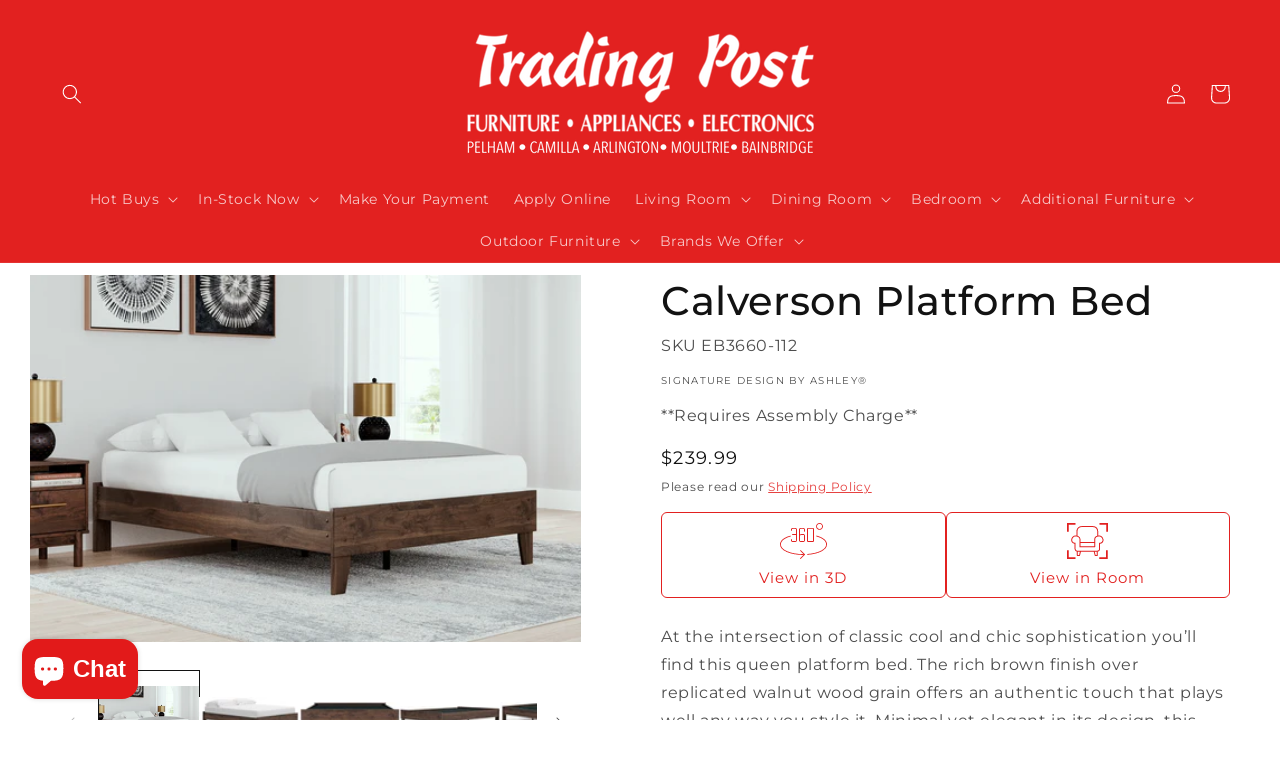

--- FILE ---
content_type: text/html; charset=utf-8
request_url: https://www.thetradingpostfurniture.com/products/calverson-queen-platform-bed
body_size: 65467
content:
<!doctype html>
<html class="no-js" lang="en">
  <head>

 
	<script src='https://cdn.shopify.com/s/files/1/0411/8639/4277/t/11/assets/spotlight.js'></script>

    <link href='https://cdn.shopify.com/s/files/1/0411/8639/4277/t/11/assets/ymq-option.css' rel='stylesheet'> 

	<link href='https://option.ymq.cool/option/bottom.css' rel='stylesheet'> 

	<style id="ymq-jsstyle"></style> 

	<script> 
		window.best_option = window.best_option || {}; 

		best_option.shop = `trading-post-dev.myshopify.com`; 

		best_option.page = `product`; 

		best_option.ymq_option_branding = {}; 
		  
			best_option.ymq_option_branding = {"button":{"--button-background-checked-color":"#000000","--button-background-color":"#FFFFFF","--button-background-disabled-color":"#FFFFFF","--button-border-checked-color":"#000000","--button-border-color":"#000000","--button-border-disabled-color":"#000000","--button-font-checked-color":"#FFFFFF","--button-font-disabled-color":"#cccccc","--button-font-color":"#000000","--button-border-radius":"0","--button-font-size":"14","--button-line-height":"20","--button-margin-l-r":"4","--button-margin-u-d":"4","--button-padding-l-r":"16","--button-padding-u-d":"8"},"radio":{"--radio-border-color":"#BBC1E1","--radio-border-checked-color":"#BBC1E1","--radio-border-disabled-color":"#BBC1E1","--radio-border-hover-color":"#BBC1E1","--radio-background-color":"#FFFFFF","--radio-background-checked-color":"#275EFE","--radio-background-disabled-color":"#E1E6F9","--radio-background-hover-color":"#FFFFFF","--radio-inner-color":"#E1E6F9","--radio-inner-checked-color":"#FFFFFF","--radio-inner-disabled-color":"#FFFFFF"},"input":{"--input-background-checked-color":"#FFFFFF","--input-background-color":"#FFFFFF","--input-border-checked-color":"#000000","--input-border-color":"#000000","--input-font-checked-color":"#000000","--input-font-color":"#000000","--input-border-radius":"0","--input-font-size":"14","--input-padding-l-r":"16","--input-padding-u-d":"9","--input-width":"100","--input-max-width":"400"},"select":{"--select-border-color":"#000000","--select-border-checked-color":"#000000","--select-background-color":"#FFFFFF","--select-background-checked-color":"#FFFFFF","--select-font-color":"#000000","--select-font-checked-color":"#000000","--select-option-background-color":"#FFFFFF","--select-option-background-checked-color":"#F5F9FF","--select-option-background-disabled-color":"#FFFFFF","--select-option-font-color":"#000000","--select-option-font-checked-color":"#000000","--select-option-font-disabled-color":"#CCCCCC","--select-padding-u-d":"9","--select-padding-l-r":"16","--select-option-padding-u-d":"9","--select-option-padding-l-r":"16","--select-width":"100","--select-max-width":"400","--select-font-size":"14","--select-border-radius":"0"},"multiple":{"--multiple-background-color":"#F5F9FF","--multiple-font-color":"#000000","--multiple-padding-u-d":"2","--multiple-padding-l-r":"8","--multiple-font-size":"12","--multiple-border-radius":"0"},"img":{"--img-border-color":"#E1E1E1","--img-border-checked-color":"#000000","--img-border-disabled-color":"#000000","--img-width":"50","--img-height":"50","--img-margin-u-d":"2","--img-margin-l-r":"2","--img-border-radius":"4"},"upload":{"--upload-background-color":"#409EFF","--upload-font-color":"#FFFFFF","--upload-border-color":"#409EFF","--upload-padding-u-d":"12","--upload-padding-l-r":"20","--upload-font-size":"12","--upload-border-radius":"4"},"cart":{"--cart-border-color":"#000000","--buy-border-color":"#000000","--cart-border-hover-color":"#000000","--buy-border-hover-color":"#000000","--cart-background-color":"#000000","--buy-background-color":"#000000","--cart-background-hover-color":"#000000","--buy-background-hover-color":"#000000","--cart-font-color":"#FFFFFF","--buy-font-color":"#FFFFFF","--cart-font-hover-color":"#FFFFFF","--buy-font-hover-color":"#FFFFFF","--cart-padding-u-d":"12","--cart-padding-l-r":"16","--buy-padding-u-d":"12","--buy-padding-l-r":"16","--cart-margin-u-d":"4","--cart-margin-l-r":"0","--buy-margin-u-d":"4","--buy-margin-l-r":"0","--cart-width":"100","--cart-max-width":"800","--buy-width":"100","--buy-max-width":"800","--cart-font-size":"14","--cart-border-radius":"0","--buy-font-size":"14","--buy-border-radius":"0"},"quantity":{"--quantity-border-color":"#A6A3A3","--quantity-font-color":"#000000","--quantity-background-color":"#FFFFFF","--quantity-width":"150","--quantity-height":"40","--quantity-font-size":"14","--quantity-border-radius":"0"},"global":{"--global-title-color":"#000000","--global-help-color":"#000000","--global-error-color":"#DC3545","--global-title-font-size":"14","--global-help-font-size":"12","--global-error-font-size":"12","--global-margin-top":"0","--global-margin-bottom":"20","--global-margin-left":"0","--global-margin-right":"0","--global-title-margin-top":"0","--global-title-margin-bottom":"5","--global-title-margin-left":"0","--global-title-margin-right":"0","--global-help-margin-top":"5","--global-help-margin-bottom":"0","--global-help-margin-left":"0","--global-help-margin-right":"0","--global-error-margin-top":"5","--global-error-margin-bottom":"0","--global-error-margin-left":"0","--global-error-margin-right":"0"},"discount":{"--new-discount-normal-color":"#1878B9","--new-discount-error-color":"#E22120","--new-discount-layout":"flex-end"},"lan":{"require":"This is a required field.","email":"Please enter a valid email address.","phone":"Please enter the correct phone.","number":"Please enter an number.","integer":"Please enter an integer.","min_char":"Please enter no less than %s characters.","max_char":"Please enter no more than %s characters.","max_s":"Please choose less than %s options.","min_s":"Please choose more than %s options.","total_s":"Please choose %s options.","min":"Please enter no less than %s.","max":"Please enter no more than %s.","currency":"USD","sold_out":"sold out","please_choose":"Please choose","add_to_cart":"ADD TO CART","buy_it_now":"BUY IT NOW","add_price_text":"Selection will add %s to the price","discount_code":"Discount code","application":"Apply","discount_error1":"Enter a valid discount code","discount_error2":"discount code isn't valid for the items in your cart"},"price":{"--price-border-color":"#000000","--price-background-color":"#FFFFFF","--price-font-color":"#000000","--price-price-font-color":"#03de90","--price-padding-u-d":"9","--price-padding-l-r":"16","--price-width":"100","--price-max-width":"400","--price-font-size":"14","--price-border-radius":"0"},"extra":{"is_show":"1","plan":"1","quantity-box":"0","price-value":"3,4,15,6,16,7","variant-original-margin-bottom":"15","strong-dorp-down":0,"radio-unchecked":1,"img-option-bigger":1,"add-button-reload":1,"buy-now-new":1,"open-theme-buy-now":"0","open-theme-ajax-cart":"0","free_plan":0,"timestamp":1649117874,"new":2,"variant-original":"1"}}; 
		 

		best_option.ymq_option_settings = {}; 
		
	        
		best_option.product = {"id":7962583662766,"title":"Calverson  Platform Bed","handle":"calverson-queen-platform-bed","description":"At the intersection of classic cool and chic sophistication you’ll find this queen platform bed. The rich brown finish over replicated walnut wood grain offers an authentic touch that plays well any way you style it. Minimal yet elegant in its design, this bed keeps your home decor grounded while elevating your modern style.\u003cbr\u003e\u003cbr\u003e\u003ch1\u003eSpecifications\u003c\/h1\u003e\u003ctable\u003e\n\u003ctr\u003e\n\u003ctd\u003eDetails\u003c\/td\u003e\n\u003ctd colspan=\"2\"\u003eQueen platform bed (does not include headboard), Made with engineered wood (MDF\/particleboard\/plywood) and decorative laminate for the right balance of affordability and durability, Rich brown finish over replicated walnut wood grain with authentic touch, Bed does not require additional foundation\/box spring; accommodates most zero clearance adjustable bases, Mattress available, sold separately, Assembly required\u003c\/td\u003e\n\u003c\/tr\u003e\n\u003ctr\u003e\n\u003ctd\u003eMaterial\u003c\/td\u003e\n\u003ctd colspan=\"2\"\u003eWood Products and Other\u003c\/td\u003e\n\u003c\/tr\u003e\n\u003ctr\u003e\n\u003ctd\u003eLifestyle\u003c\/td\u003e\n\u003ctd colspan=\"2\"\u003eCasual\u003c\/td\u003e\n\u003c\/tr\u003e\n\u003ctr\u003e\n\u003ctd\u003eAssemblyTime\u003c\/td\u003e\n\u003ctd colspan=\"2\"\u003eEstimated Assembly Time: 30 Minutes\u003c\/td\u003e\n\u003c\/tr\u003e\n\u003c\/table\u003e\u003cbr\u003e\u003ch1\u003eFull Specifications\u003c\/h1\u003e\u003ctable\u003e\u003ctr\u003e\n\u003ctd\u003eDimensions\u003c\/td\u003e\n\u003ctd colspan=\"2\"\u003e56''W x 78''D x 15''H\u003c\/td\u003e\n\u003c\/tr\u003e\u003c\/table\u003e\u003cbr\u003e\u003ch1\u003eQueen Specifications\u003c\/h1\u003e\u003ctable\u003e\u003ctr\u003e\n\u003ctd\u003eDimensions\u003c\/td\u003e\n\u003ctd colspan=\"2\"\u003e63''W x 83''D x 15''H\u003c\/td\u003e\n\u003c\/tr\u003e\u003c\/table\u003e\u003cbr\u003e\u003c!-- Description rendered at: 2025-11-19 08:39:44 --\u003e","published_at":"2022-11-13T19:00:00-05:00","created_at":"2023-04-10T17:15:34-04:00","vendor":"Signature Design by Ashley®","type":"Queen Platform Bed","tags":["category:126-Bedroom","category:130-Beds","category:131-Adjustable Beds","category:132-Bed Frames","category:133-Complete Beds","category:134-Footboard","category:135-Headboards","category:136-Massage Beds","category:137-Metal Beds","category:139-Underbed Storage","filter:Assembly Required:Yes","filter:Bed Size:Full","filter:Bed Size:Queen","filter:Bed Type:Platform Bed","filter:Brand:Signature Design by Ashley®","filter:Color:Brown\/Beige","filter:Material:Wood Products and Other","filter:Style:Casual"],"price":23999,"price_min":23999,"price_max":25999,"available":true,"price_varies":true,"compare_at_price":0,"compare_at_price_min":0,"compare_at_price_max":0,"compare_at_price_varies":false,"variants":[{"id":43897123209390,"title":"Full","option1":"Full","option2":null,"option3":null,"sku":"EB3660-112","requires_shipping":true,"taxable":true,"featured_image":{"id":41980864889006,"product_id":7962583662766,"position":1,"created_at":"2025-11-12T10:05:26-05:00","updated_at":"2025-11-12T10:05:28-05:00","alt":"EB3660-112","width":1800,"height":1200,"src":"\/\/www.thetradingpostfurniture.com\/cdn\/shop\/files\/studio_63727466ef6d85340111668448886.jpg?v=1762959928","variant_ids":[43897123209390]},"available":true,"name":"Calverson  Platform Bed - Full","public_title":"Full","options":["Full"],"price":23999,"weight":0,"compare_at_price":0,"inventory_management":null,"barcode":"024052729252","featured_media":{"alt":"EB3660-112","id":32734063329454,"position":1,"preview_image":{"aspect_ratio":1.5,"height":1200,"width":1800,"src":"\/\/www.thetradingpostfurniture.com\/cdn\/shop\/files\/studio_63727466ef6d85340111668448886.jpg?v=1762959928"}},"requires_selling_plan":false,"selling_plan_allocations":[]},{"id":43897123242158,"title":"Queen","option1":"Queen","option2":null,"option3":null,"sku":"EB3660-113","requires_shipping":true,"taxable":true,"featured_image":{"id":41980865216686,"product_id":7962583662766,"position":11,"created_at":"2025-11-12T10:05:26-05:00","updated_at":"2025-11-12T10:05:28-05:00","alt":"EB3660-113","width":1800,"height":1200,"src":"\/\/www.thetradingpostfurniture.com\/cdn\/shop\/files\/studio_63727467da5cd960501668448887.jpg?v=1762959928","variant_ids":[43897123242158]},"available":true,"name":"Calverson  Platform Bed - Queen","public_title":"Queen","options":["Queen"],"price":25999,"weight":0,"compare_at_price":0,"inventory_management":null,"barcode":"024052729269","featured_media":{"alt":"EB3660-113","id":32734063657134,"position":11,"preview_image":{"aspect_ratio":1.5,"height":1200,"width":1800,"src":"\/\/www.thetradingpostfurniture.com\/cdn\/shop\/files\/studio_63727467da5cd960501668448887.jpg?v=1762959928"}},"requires_selling_plan":false,"selling_plan_allocations":[]}],"images":["\/\/www.thetradingpostfurniture.com\/cdn\/shop\/files\/studio_63727466ef6d85340111668448886.jpg?v=1762959928","\/\/www.thetradingpostfurniture.com\/cdn\/shop\/files\/studio_680c48011204e385231745638929.jpg?v=1762959928","\/\/www.thetradingpostfurniture.com\/cdn\/shop\/files\/studio_637274651be3d125501668448885.jpg?v=1762959928","\/\/www.thetradingpostfurniture.com\/cdn\/shop\/files\/studio_6372746517fbd6683941668448885.jpg?v=1762959928","\/\/www.thetradingpostfurniture.com\/cdn\/shop\/files\/studio_680c4801468745563681745638929.jpg?v=1762959928","\/\/www.thetradingpostfurniture.com\/cdn\/shop\/files\/studio_637274652a0f72620131668448885.jpg?v=1762959928","\/\/www.thetradingpostfurniture.com\/cdn\/shop\/files\/studio_680c4800c28e36972161745638928.jpg?v=1762959928","\/\/www.thetradingpostfurniture.com\/cdn\/shop\/files\/studio_637274650fc40730131668448885.jpg?v=1762959928","\/\/www.thetradingpostfurniture.com\/cdn\/shop\/files\/studio_680c480122752808061745638929.jpg?v=1762959928","\/\/www.thetradingpostfurniture.com\/cdn\/shop\/files\/studio_637274654d53a6155291668448885.jpg?v=1762959928","\/\/www.thetradingpostfurniture.com\/cdn\/shop\/files\/studio_63727467da5cd960501668448887.jpg?v=1762959928","\/\/www.thetradingpostfurniture.com\/cdn\/shop\/files\/studio_680c47ffdece76445701745638927.jpg?v=1762959928","\/\/www.thetradingpostfurniture.com\/cdn\/shop\/files\/studio_63727465a8dd93919911668448885.jpg?v=1762959928","\/\/www.thetradingpostfurniture.com\/cdn\/shop\/files\/studio_63727465a171f5905011668448885.jpg?v=1762959928","\/\/www.thetradingpostfurniture.com\/cdn\/shop\/files\/studio_680c47fff1cb07228281745638927.jpg?v=1762959928","\/\/www.thetradingpostfurniture.com\/cdn\/shop\/files\/studio_63727465c98974101281668448885.jpg?v=1762959928","\/\/www.thetradingpostfurniture.com\/cdn\/shop\/files\/studio_680c48005ece1570261745638928.jpg?v=1762959928","\/\/www.thetradingpostfurniture.com\/cdn\/shop\/files\/studio_63727465a107d1867061668448885.jpg?v=1762959928","\/\/www.thetradingpostfurniture.com\/cdn\/shop\/files\/studio_680c4800846399044771745638928.jpg?v=1762959928","\/\/www.thetradingpostfurniture.com\/cdn\/shop\/files\/studio_63727465c483c203241668448885.jpg?v=1762959928","\/\/www.thetradingpostfurniture.com\/cdn\/shop\/files\/studio_617ad958bea593347691635444584_429d3590-7f20-4537-b109-e901122e26f6.jpg?v=1762959928"],"featured_image":"\/\/www.thetradingpostfurniture.com\/cdn\/shop\/files\/studio_63727466ef6d85340111668448886.jpg?v=1762959928","options":["Bed Size"],"media":[{"alt":"EB3660-112","id":32734063329454,"position":1,"preview_image":{"aspect_ratio":1.5,"height":1200,"width":1800,"src":"\/\/www.thetradingpostfurniture.com\/cdn\/shop\/files\/studio_63727466ef6d85340111668448886.jpg?v=1762959928"},"aspect_ratio":1.5,"height":1200,"media_type":"image","src":"\/\/www.thetradingpostfurniture.com\/cdn\/shop\/files\/studio_63727466ef6d85340111668448886.jpg?v=1762959928","width":1800},{"alt":"EB3660-112","id":32734063362222,"position":2,"preview_image":{"aspect_ratio":2.211,"height":525,"width":1161,"src":"\/\/www.thetradingpostfurniture.com\/cdn\/shop\/files\/studio_680c48011204e385231745638929.jpg?v=1762959928"},"aspect_ratio":2.211,"height":525,"media_type":"image","src":"\/\/www.thetradingpostfurniture.com\/cdn\/shop\/files\/studio_680c48011204e385231745638929.jpg?v=1762959928","width":1161},{"alt":"EB3660-112","id":32734063394990,"position":3,"preview_image":{"aspect_ratio":2.806,"height":525,"width":1473,"src":"\/\/www.thetradingpostfurniture.com\/cdn\/shop\/files\/studio_637274651be3d125501668448885.jpg?v=1762959928"},"aspect_ratio":2.806,"height":525,"media_type":"image","src":"\/\/www.thetradingpostfurniture.com\/cdn\/shop\/files\/studio_637274651be3d125501668448885.jpg?v=1762959928","width":1473},{"alt":"EB3660-112","id":32734063427758,"position":4,"preview_image":{"aspect_ratio":3.743,"height":525,"width":1965,"src":"\/\/www.thetradingpostfurniture.com\/cdn\/shop\/files\/studio_6372746517fbd6683941668448885.jpg?v=1762959928"},"aspect_ratio":3.743,"height":525,"media_type":"image","src":"\/\/www.thetradingpostfurniture.com\/cdn\/shop\/files\/studio_6372746517fbd6683941668448885.jpg?v=1762959928","width":1965},{"alt":"EB3660-112","id":32734063460526,"position":5,"preview_image":{"aspect_ratio":2.878,"height":525,"width":1511,"src":"\/\/www.thetradingpostfurniture.com\/cdn\/shop\/files\/studio_680c4801468745563681745638929.jpg?v=1762959928"},"aspect_ratio":2.878,"height":525,"media_type":"image","src":"\/\/www.thetradingpostfurniture.com\/cdn\/shop\/files\/studio_680c4801468745563681745638929.jpg?v=1762959928","width":1511},{"alt":"EB3660-112","id":32734063493294,"position":6,"preview_image":{"aspect_ratio":2.817,"height":525,"width":1479,"src":"\/\/www.thetradingpostfurniture.com\/cdn\/shop\/files\/studio_637274652a0f72620131668448885.jpg?v=1762959928"},"aspect_ratio":2.817,"height":525,"media_type":"image","src":"\/\/www.thetradingpostfurniture.com\/cdn\/shop\/files\/studio_637274652a0f72620131668448885.jpg?v=1762959928","width":1479},{"alt":"EB3660-112","id":32734063526062,"position":7,"preview_image":{"aspect_ratio":1.718,"height":525,"width":902,"src":"\/\/www.thetradingpostfurniture.com\/cdn\/shop\/files\/studio_680c4800c28e36972161745638928.jpg?v=1762959928"},"aspect_ratio":1.718,"height":525,"media_type":"image","src":"\/\/www.thetradingpostfurniture.com\/cdn\/shop\/files\/studio_680c4800c28e36972161745638928.jpg?v=1762959928","width":902},{"alt":"EB3660-112","id":32734063558830,"position":8,"preview_image":{"aspect_ratio":1.25,"height":500,"width":625,"src":"\/\/www.thetradingpostfurniture.com\/cdn\/shop\/files\/studio_637274650fc40730131668448885.jpg?v=1762959928"},"aspect_ratio":1.25,"height":500,"media_type":"image","src":"\/\/www.thetradingpostfurniture.com\/cdn\/shop\/files\/studio_637274650fc40730131668448885.jpg?v=1762959928","width":625},{"alt":"EB3660-112","id":32734063591598,"position":9,"preview_image":{"aspect_ratio":2.21,"height":525,"width":1160,"src":"\/\/www.thetradingpostfurniture.com\/cdn\/shop\/files\/studio_680c480122752808061745638929.jpg?v=1762959928"},"aspect_ratio":2.21,"height":525,"media_type":"image","src":"\/\/www.thetradingpostfurniture.com\/cdn\/shop\/files\/studio_680c480122752808061745638929.jpg?v=1762959928","width":1160},{"alt":"EB3660-112","id":32734063624366,"position":10,"preview_image":{"aspect_ratio":4.122,"height":525,"width":2164,"src":"\/\/www.thetradingpostfurniture.com\/cdn\/shop\/files\/studio_637274654d53a6155291668448885.jpg?v=1762959928"},"aspect_ratio":4.122,"height":525,"media_type":"image","src":"\/\/www.thetradingpostfurniture.com\/cdn\/shop\/files\/studio_637274654d53a6155291668448885.jpg?v=1762959928","width":2164},{"alt":"EB3660-113","id":32734063657134,"position":11,"preview_image":{"aspect_ratio":1.5,"height":1200,"width":1800,"src":"\/\/www.thetradingpostfurniture.com\/cdn\/shop\/files\/studio_63727467da5cd960501668448887.jpg?v=1762959928"},"aspect_ratio":1.5,"height":1200,"media_type":"image","src":"\/\/www.thetradingpostfurniture.com\/cdn\/shop\/files\/studio_63727467da5cd960501668448887.jpg?v=1762959928","width":1800},{"alt":"EB3660-113","id":32734063689902,"position":12,"preview_image":{"aspect_ratio":2.339,"height":525,"width":1228,"src":"\/\/www.thetradingpostfurniture.com\/cdn\/shop\/files\/studio_680c47ffdece76445701745638927.jpg?v=1762959928"},"aspect_ratio":2.339,"height":525,"media_type":"image","src":"\/\/www.thetradingpostfurniture.com\/cdn\/shop\/files\/studio_680c47ffdece76445701745638927.jpg?v=1762959928","width":1228},{"alt":"EB3660-113","id":32734063722670,"position":13,"preview_image":{"aspect_ratio":3.027,"height":525,"width":1589,"src":"\/\/www.thetradingpostfurniture.com\/cdn\/shop\/files\/studio_63727465a8dd93919911668448885.jpg?v=1762959928"},"aspect_ratio":3.027,"height":525,"media_type":"image","src":"\/\/www.thetradingpostfurniture.com\/cdn\/shop\/files\/studio_63727465a8dd93919911668448885.jpg?v=1762959928","width":1589},{"alt":"EB3660-113","id":32734063755438,"position":14,"preview_image":{"aspect_ratio":3.735,"height":525,"width":1961,"src":"\/\/www.thetradingpostfurniture.com\/cdn\/shop\/files\/studio_63727465a171f5905011668448885.jpg?v=1762959928"},"aspect_ratio":3.735,"height":525,"media_type":"image","src":"\/\/www.thetradingpostfurniture.com\/cdn\/shop\/files\/studio_63727465a171f5905011668448885.jpg?v=1762959928","width":1961},{"alt":"EB3660-113","id":32734063788206,"position":15,"preview_image":{"aspect_ratio":3.057,"height":525,"width":1605,"src":"\/\/www.thetradingpostfurniture.com\/cdn\/shop\/files\/studio_680c47fff1cb07228281745638927.jpg?v=1762959928"},"aspect_ratio":3.057,"height":525,"media_type":"image","src":"\/\/www.thetradingpostfurniture.com\/cdn\/shop\/files\/studio_680c47fff1cb07228281745638927.jpg?v=1762959928","width":1605},{"alt":"EB3660-113","id":32734063820974,"position":16,"preview_image":{"aspect_ratio":2.994,"height":525,"width":1572,"src":"\/\/www.thetradingpostfurniture.com\/cdn\/shop\/files\/studio_63727465c98974101281668448885.jpg?v=1762959928"},"aspect_ratio":2.994,"height":525,"media_type":"image","src":"\/\/www.thetradingpostfurniture.com\/cdn\/shop\/files\/studio_63727465c98974101281668448885.jpg?v=1762959928","width":1572},{"alt":"EB3660-113","id":32734063853742,"position":17,"preview_image":{"aspect_ratio":1.996,"height":525,"width":1048,"src":"\/\/www.thetradingpostfurniture.com\/cdn\/shop\/files\/studio_680c48005ece1570261745638928.jpg?v=1762959928"},"aspect_ratio":1.996,"height":525,"media_type":"image","src":"\/\/www.thetradingpostfurniture.com\/cdn\/shop\/files\/studio_680c48005ece1570261745638928.jpg?v=1762959928","width":1048},{"alt":"EB3660-113","id":32734063886510,"position":18,"preview_image":{"aspect_ratio":1.25,"height":500,"width":625,"src":"\/\/www.thetradingpostfurniture.com\/cdn\/shop\/files\/studio_63727465a107d1867061668448885.jpg?v=1762959928"},"aspect_ratio":1.25,"height":500,"media_type":"image","src":"\/\/www.thetradingpostfurniture.com\/cdn\/shop\/files\/studio_63727465a107d1867061668448885.jpg?v=1762959928","width":625},{"alt":"EB3660-113","id":32734063919278,"position":19,"preview_image":{"aspect_ratio":2.339,"height":525,"width":1228,"src":"\/\/www.thetradingpostfurniture.com\/cdn\/shop\/files\/studio_680c4800846399044771745638928.jpg?v=1762959928"},"aspect_ratio":2.339,"height":525,"media_type":"image","src":"\/\/www.thetradingpostfurniture.com\/cdn\/shop\/files\/studio_680c4800846399044771745638928.jpg?v=1762959928","width":1228},{"alt":"EB3660-113","id":32734063952046,"position":20,"preview_image":{"aspect_ratio":4.065,"height":525,"width":2134,"src":"\/\/www.thetradingpostfurniture.com\/cdn\/shop\/files\/studio_63727465c483c203241668448885.jpg?v=1762959928"},"aspect_ratio":4.065,"height":525,"media_type":"image","src":"\/\/www.thetradingpostfurniture.com\/cdn\/shop\/files\/studio_63727465c483c203241668448885.jpg?v=1762959928","width":2134},{"alt":"brand","id":32734063984814,"position":21,"preview_image":{"aspect_ratio":1.211,"height":3382,"width":4096,"src":"\/\/www.thetradingpostfurniture.com\/cdn\/shop\/files\/studio_617ad958bea593347691635444584_429d3590-7f20-4537-b109-e901122e26f6.jpg?v=1762959928"},"aspect_ratio":1.211,"height":3382,"media_type":"image","src":"\/\/www.thetradingpostfurniture.com\/cdn\/shop\/files\/studio_617ad958bea593347691635444584_429d3590-7f20-4537-b109-e901122e26f6.jpg?v=1762959928","width":4096}],"requires_selling_plan":false,"selling_plan_groups":[],"content":"At the intersection of classic cool and chic sophistication you’ll find this queen platform bed. The rich brown finish over replicated walnut wood grain offers an authentic touch that plays well any way you style it. Minimal yet elegant in its design, this bed keeps your home decor grounded while elevating your modern style.\u003cbr\u003e\u003cbr\u003e\u003ch1\u003eSpecifications\u003c\/h1\u003e\u003ctable\u003e\n\u003ctr\u003e\n\u003ctd\u003eDetails\u003c\/td\u003e\n\u003ctd colspan=\"2\"\u003eQueen platform bed (does not include headboard), Made with engineered wood (MDF\/particleboard\/plywood) and decorative laminate for the right balance of affordability and durability, Rich brown finish over replicated walnut wood grain with authentic touch, Bed does not require additional foundation\/box spring; accommodates most zero clearance adjustable bases, Mattress available, sold separately, Assembly required\u003c\/td\u003e\n\u003c\/tr\u003e\n\u003ctr\u003e\n\u003ctd\u003eMaterial\u003c\/td\u003e\n\u003ctd colspan=\"2\"\u003eWood Products and Other\u003c\/td\u003e\n\u003c\/tr\u003e\n\u003ctr\u003e\n\u003ctd\u003eLifestyle\u003c\/td\u003e\n\u003ctd colspan=\"2\"\u003eCasual\u003c\/td\u003e\n\u003c\/tr\u003e\n\u003ctr\u003e\n\u003ctd\u003eAssemblyTime\u003c\/td\u003e\n\u003ctd colspan=\"2\"\u003eEstimated Assembly Time: 30 Minutes\u003c\/td\u003e\n\u003c\/tr\u003e\n\u003c\/table\u003e\u003cbr\u003e\u003ch1\u003eFull Specifications\u003c\/h1\u003e\u003ctable\u003e\u003ctr\u003e\n\u003ctd\u003eDimensions\u003c\/td\u003e\n\u003ctd colspan=\"2\"\u003e56''W x 78''D x 15''H\u003c\/td\u003e\n\u003c\/tr\u003e\u003c\/table\u003e\u003cbr\u003e\u003ch1\u003eQueen Specifications\u003c\/h1\u003e\u003ctable\u003e\u003ctr\u003e\n\u003ctd\u003eDimensions\u003c\/td\u003e\n\u003ctd colspan=\"2\"\u003e63''W x 83''D x 15''H\u003c\/td\u003e\n\u003c\/tr\u003e\u003c\/table\u003e\u003cbr\u003e\u003c!-- Description rendered at: 2025-11-19 08:39:44 --\u003e"}; 

		best_option.ymq_has_only_default_variant = true; 
		 
			best_option.ymq_has_only_default_variant = false; 
		 

		best_option.ymq_status = {}; 
		 

		best_option.ymq_variantjson = {}; 
		 

		best_option.ymq_option_data = {}; 
		
	        
	    best_option.ymq_variant_condition = {}; 
		

		best_option.ymq_option_condition = {}; 
		 

	    best_option.ymq_option_template = {};
		best_option.ymq_option_template_condition = {}; 
	    
	    
	    

        
            best_option.ymq_option_template_sort = false;
        

        
            best_option.ymq_option_template_sort_before = false;
        
        
        best_option.ymq_option_template_c_t = {};
  		best_option.ymq_option_template_condition_c_t = {};
        

        



	</script>

	<script src='https://options.ymq.cool/option/best-options.js'></script>
 
    <meta charset="utf-8">
    <meta http-equiv="X-UA-Compatible" content="IE=edge">
    <meta name="viewport" content="width=device-width,initial-scale=1">
    <meta name="theme-color" content="">
    <link rel="canonical" href="https://www.thetradingpostfurniture.com/products/calverson-queen-platform-bed">
    <link rel="preconnect" href="https://cdn.shopify.com" crossorigin><link rel="icon" type="image/png" href="//www.thetradingpostfurniture.com/cdn/shop/files/Capture_32x32.png?v=1620336961"><link rel="preconnect" href="https://fonts.shopifycdn.com" crossorigin><title>
      Calverson Queen Platform Bed - Trading Post
 &ndash; Trading Post </title>

    
      <meta name="description" content="At the intersection of classic cool and chic sophistication you’ll find this queen platform bed. The rich brown finish over replicated - Trading Post">
    

    

<meta property="og:site_name" content="Trading Post ">
<meta property="og:url" content="https://www.thetradingpostfurniture.com/products/calverson-queen-platform-bed">
<meta property="og:title" content="Calverson Queen Platform Bed - Trading Post">
<meta property="og:type" content="product">
<meta property="og:description" content="At the intersection of classic cool and chic sophistication you’ll find this queen platform bed. The rich brown finish over replicated - Trading Post"><meta property="og:image" content="http://www.thetradingpostfurniture.com/cdn/shop/files/studio_63727466ef6d85340111668448886.jpg?v=1762959928">
  <meta property="og:image:secure_url" content="https://www.thetradingpostfurniture.com/cdn/shop/files/studio_63727466ef6d85340111668448886.jpg?v=1762959928">
  <meta property="og:image:width" content="1800">
  <meta property="og:image:height" content="1200"><meta property="og:price:amount" content="239.99">
  <meta property="og:price:currency" content="USD"><meta name="twitter:site" content="@TradingPostOnl1"><meta name="twitter:card" content="summary_large_image">
<meta name="twitter:title" content="Calverson Queen Platform Bed - Trading Post">
<meta name="twitter:description" content="At the intersection of classic cool and chic sophistication you’ll find this queen platform bed. The rich brown finish over replicated - Trading Post">


    <script src="//www.thetradingpostfurniture.com/cdn/shop/t/6/assets/global.js?v=173888970843598920471713377003" defer="defer"></script>
    <script>window.performance && window.performance.mark && window.performance.mark('shopify.content_for_header.start');</script><meta name="facebook-domain-verification" content="olpo7beby8p00ib63krqosb1if80e5">
<meta name="google-site-verification" content="z8RCpN1Wg106ku7HbXFkcJ3Wv3LpNunVX7MUAwoZVX4">
<meta name="facebook-domain-verification" content="q2ww2927uec05v2a0sjpwp5h40y0tc">
<meta id="shopify-digital-wallet" name="shopify-digital-wallet" content="/56657412270/digital_wallets/dialog">
<link rel="alternate" type="application/json+oembed" href="https://www.thetradingpostfurniture.com/products/calverson-queen-platform-bed.oembed">
<script async="async" src="/checkouts/internal/preloads.js?locale=en-US"></script>
<script id="shopify-features" type="application/json">{"accessToken":"5dd82b3a75f09f1ad387418971ba045f","betas":["rich-media-storefront-analytics"],"domain":"www.thetradingpostfurniture.com","predictiveSearch":true,"shopId":56657412270,"locale":"en"}</script>
<script>var Shopify = Shopify || {};
Shopify.shop = "trading-post-dev.myshopify.com";
Shopify.locale = "en";
Shopify.currency = {"active":"USD","rate":"1.0"};
Shopify.country = "US";
Shopify.theme = {"name":"IMR Dawn","id":128934314158,"schema_name":"Dawn","schema_version":"3.0.0","theme_store_id":null,"role":"main"};
Shopify.theme.handle = "null";
Shopify.theme.style = {"id":null,"handle":null};
Shopify.cdnHost = "www.thetradingpostfurniture.com/cdn";
Shopify.routes = Shopify.routes || {};
Shopify.routes.root = "/";</script>
<script type="module">!function(o){(o.Shopify=o.Shopify||{}).modules=!0}(window);</script>
<script>!function(o){function n(){var o=[];function n(){o.push(Array.prototype.slice.apply(arguments))}return n.q=o,n}var t=o.Shopify=o.Shopify||{};t.loadFeatures=n(),t.autoloadFeatures=n()}(window);</script>
<script id="shop-js-analytics" type="application/json">{"pageType":"product"}</script>
<script defer="defer" async type="module" src="//www.thetradingpostfurniture.com/cdn/shopifycloud/shop-js/modules/v2/client.init-shop-cart-sync_C5BV16lS.en.esm.js"></script>
<script defer="defer" async type="module" src="//www.thetradingpostfurniture.com/cdn/shopifycloud/shop-js/modules/v2/chunk.common_CygWptCX.esm.js"></script>
<script type="module">
  await import("//www.thetradingpostfurniture.com/cdn/shopifycloud/shop-js/modules/v2/client.init-shop-cart-sync_C5BV16lS.en.esm.js");
await import("//www.thetradingpostfurniture.com/cdn/shopifycloud/shop-js/modules/v2/chunk.common_CygWptCX.esm.js");

  window.Shopify.SignInWithShop?.initShopCartSync?.({"fedCMEnabled":true,"windoidEnabled":true});

</script>
<script>(function() {
  var isLoaded = false;
  function asyncLoad() {
    if (isLoaded) return;
    isLoaded = true;
    var urls = ["https:\/\/quote.storeify.app\/js\/frontend\/scripttag.js?shop=trading-post-dev.myshopify.com","https:\/\/cdn.shopify.com\/s\/files\/1\/0566\/5741\/2270\/t\/6\/assets\/clever_adwords_global_tag.js?shop=trading-post-dev.myshopify.com","https:\/\/app.testimonialhub.com\/shopifyapp\/showsrstemplate.js?shop=trading-post-dev.myshopify.com","\/\/cdn.trustedsite.com\/js\/partner-shopify.js?shop=trading-post-dev.myshopify.com","https:\/\/widgets.automizely.com\/loyalty\/v1\/main.js?connection_id=fbf3633766bf412b93c0a84853e0fc80\u0026mapped_org_id=cefa1022eef83c3f4011ac3e8f8b2e4e_v1\u0026shop=trading-post-dev.myshopify.com","https:\/\/sdks.automizely.com\/conversions\/v1\/conversions.js?app_connection_id=0f91c9458fd1489cb69e648b6bd431f9\u0026mapped_org_id=cefa1022eef83c3f4011ac3e8f8b2e4e_v1\u0026shop=trading-post-dev.myshopify.com","https:\/\/app.adeagle.app\/adeagle\/js\/tgs.js?shop=trading-post-dev.myshopify.com"];
    for (var i = 0; i < urls.length; i++) {
      var s = document.createElement('script');
      s.type = 'text/javascript';
      s.async = true;
      s.src = urls[i];
      var x = document.getElementsByTagName('script')[0];
      x.parentNode.insertBefore(s, x);
    }
  };
  if(window.attachEvent) {
    window.attachEvent('onload', asyncLoad);
  } else {
    window.addEventListener('load', asyncLoad, false);
  }
})();</script>
<script id="__st">var __st={"a":56657412270,"offset":-18000,"reqid":"b3e5bc8b-77c6-4ee0-b049-690b0202138d-1768729203","pageurl":"www.thetradingpostfurniture.com\/products\/calverson-queen-platform-bed","u":"45fa995eb9e6","p":"product","rtyp":"product","rid":7962583662766};</script>
<script>window.ShopifyPaypalV4VisibilityTracking = true;</script>
<script id="form-persister">!function(){'use strict';const t='contact',e='new_comment',n=[[t,t],['blogs',e],['comments',e],[t,'customer']],o='password',r='form_key',c=['recaptcha-v3-token','g-recaptcha-response','h-captcha-response',o],s=()=>{try{return window.sessionStorage}catch{return}},i='__shopify_v',u=t=>t.elements[r],a=function(){const t=[...n].map((([t,e])=>`form[action*='/${t}']:not([data-nocaptcha='true']) input[name='form_type'][value='${e}']`)).join(',');var e;return e=t,()=>e?[...document.querySelectorAll(e)].map((t=>t.form)):[]}();function m(t){const e=u(t);a().includes(t)&&(!e||!e.value)&&function(t){try{if(!s())return;!function(t){const e=s();if(!e)return;const n=u(t);if(!n)return;const o=n.value;o&&e.removeItem(o)}(t);const e=Array.from(Array(32),(()=>Math.random().toString(36)[2])).join('');!function(t,e){u(t)||t.append(Object.assign(document.createElement('input'),{type:'hidden',name:r})),t.elements[r].value=e}(t,e),function(t,e){const n=s();if(!n)return;const r=[...t.querySelectorAll(`input[type='${o}']`)].map((({name:t})=>t)),u=[...c,...r],a={};for(const[o,c]of new FormData(t).entries())u.includes(o)||(a[o]=c);n.setItem(e,JSON.stringify({[i]:1,action:t.action,data:a}))}(t,e)}catch(e){console.error('failed to persist form',e)}}(t)}const f=t=>{if('true'===t.dataset.persistBound)return;const e=function(t,e){const n=function(t){return'function'==typeof t.submit?t.submit:HTMLFormElement.prototype.submit}(t).bind(t);return function(){let t;return()=>{t||(t=!0,(()=>{try{e(),n()}catch(t){(t=>{console.error('form submit failed',t)})(t)}})(),setTimeout((()=>t=!1),250))}}()}(t,(()=>{m(t)}));!function(t,e){if('function'==typeof t.submit&&'function'==typeof e)try{t.submit=e}catch{}}(t,e),t.addEventListener('submit',(t=>{t.preventDefault(),e()})),t.dataset.persistBound='true'};!function(){function t(t){const e=(t=>{const e=t.target;return e instanceof HTMLFormElement?e:e&&e.form})(t);e&&m(e)}document.addEventListener('submit',t),document.addEventListener('DOMContentLoaded',(()=>{const e=a();for(const t of e)f(t);var n;n=document.body,new window.MutationObserver((t=>{for(const e of t)if('childList'===e.type&&e.addedNodes.length)for(const t of e.addedNodes)1===t.nodeType&&'FORM'===t.tagName&&a().includes(t)&&f(t)})).observe(n,{childList:!0,subtree:!0,attributes:!1}),document.removeEventListener('submit',t)}))}()}();</script>
<script integrity="sha256-4kQ18oKyAcykRKYeNunJcIwy7WH5gtpwJnB7kiuLZ1E=" data-source-attribution="shopify.loadfeatures" defer="defer" src="//www.thetradingpostfurniture.com/cdn/shopifycloud/storefront/assets/storefront/load_feature-a0a9edcb.js" crossorigin="anonymous"></script>
<script data-source-attribution="shopify.dynamic_checkout.dynamic.init">var Shopify=Shopify||{};Shopify.PaymentButton=Shopify.PaymentButton||{isStorefrontPortableWallets:!0,init:function(){window.Shopify.PaymentButton.init=function(){};var t=document.createElement("script");t.src="https://www.thetradingpostfurniture.com/cdn/shopifycloud/portable-wallets/latest/portable-wallets.en.js",t.type="module",document.head.appendChild(t)}};
</script>
<script data-source-attribution="shopify.dynamic_checkout.buyer_consent">
  function portableWalletsHideBuyerConsent(e){var t=document.getElementById("shopify-buyer-consent"),n=document.getElementById("shopify-subscription-policy-button");t&&n&&(t.classList.add("hidden"),t.setAttribute("aria-hidden","true"),n.removeEventListener("click",e))}function portableWalletsShowBuyerConsent(e){var t=document.getElementById("shopify-buyer-consent"),n=document.getElementById("shopify-subscription-policy-button");t&&n&&(t.classList.remove("hidden"),t.removeAttribute("aria-hidden"),n.addEventListener("click",e))}window.Shopify?.PaymentButton&&(window.Shopify.PaymentButton.hideBuyerConsent=portableWalletsHideBuyerConsent,window.Shopify.PaymentButton.showBuyerConsent=portableWalletsShowBuyerConsent);
</script>
<script>
  function portableWalletsCleanup(e){e&&e.src&&console.error("Failed to load portable wallets script "+e.src);var t=document.querySelectorAll("shopify-accelerated-checkout .shopify-payment-button__skeleton, shopify-accelerated-checkout-cart .wallet-cart-button__skeleton"),e=document.getElementById("shopify-buyer-consent");for(let e=0;e<t.length;e++)t[e].remove();e&&e.remove()}function portableWalletsNotLoadedAsModule(e){e instanceof ErrorEvent&&"string"==typeof e.message&&e.message.includes("import.meta")&&"string"==typeof e.filename&&e.filename.includes("portable-wallets")&&(window.removeEventListener("error",portableWalletsNotLoadedAsModule),window.Shopify.PaymentButton.failedToLoad=e,"loading"===document.readyState?document.addEventListener("DOMContentLoaded",window.Shopify.PaymentButton.init):window.Shopify.PaymentButton.init())}window.addEventListener("error",portableWalletsNotLoadedAsModule);
</script>

<script type="module" src="https://www.thetradingpostfurniture.com/cdn/shopifycloud/portable-wallets/latest/portable-wallets.en.js" onError="portableWalletsCleanup(this)" crossorigin="anonymous"></script>
<script nomodule>
  document.addEventListener("DOMContentLoaded", portableWalletsCleanup);
</script>

<link id="shopify-accelerated-checkout-styles" rel="stylesheet" media="screen" href="https://www.thetradingpostfurniture.com/cdn/shopifycloud/portable-wallets/latest/accelerated-checkout-backwards-compat.css" crossorigin="anonymous">
<style id="shopify-accelerated-checkout-cart">
        #shopify-buyer-consent {
  margin-top: 1em;
  display: inline-block;
  width: 100%;
}

#shopify-buyer-consent.hidden {
  display: none;
}

#shopify-subscription-policy-button {
  background: none;
  border: none;
  padding: 0;
  text-decoration: underline;
  font-size: inherit;
  cursor: pointer;
}

#shopify-subscription-policy-button::before {
  box-shadow: none;
}

      </style>
<script id="sections-script" data-sections="main-product,header,footer" defer="defer" src="//www.thetradingpostfurniture.com/cdn/shop/t/6/compiled_assets/scripts.js?190339"></script>
<script>window.performance && window.performance.mark && window.performance.mark('shopify.content_for_header.end');</script>


    <style data-shopify>
      @font-face {
  font-family: Montserrat;
  font-weight: 400;
  font-style: normal;
  font-display: swap;
  src: url("//www.thetradingpostfurniture.com/cdn/fonts/montserrat/montserrat_n4.81949fa0ac9fd2021e16436151e8eaa539321637.woff2") format("woff2"),
       url("//www.thetradingpostfurniture.com/cdn/fonts/montserrat/montserrat_n4.a6c632ca7b62da89c3594789ba828388aac693fe.woff") format("woff");
}

      @font-face {
  font-family: Montserrat;
  font-weight: 700;
  font-style: normal;
  font-display: swap;
  src: url("//www.thetradingpostfurniture.com/cdn/fonts/montserrat/montserrat_n7.3c434e22befd5c18a6b4afadb1e3d77c128c7939.woff2") format("woff2"),
       url("//www.thetradingpostfurniture.com/cdn/fonts/montserrat/montserrat_n7.5d9fa6e2cae713c8fb539a9876489d86207fe957.woff") format("woff");
}

      @font-face {
  font-family: Montserrat;
  font-weight: 400;
  font-style: italic;
  font-display: swap;
  src: url("//www.thetradingpostfurniture.com/cdn/fonts/montserrat/montserrat_i4.5a4ea298b4789e064f62a29aafc18d41f09ae59b.woff2") format("woff2"),
       url("//www.thetradingpostfurniture.com/cdn/fonts/montserrat/montserrat_i4.072b5869c5e0ed5b9d2021e4c2af132e16681ad2.woff") format("woff");
}

      @font-face {
  font-family: Montserrat;
  font-weight: 700;
  font-style: italic;
  font-display: swap;
  src: url("//www.thetradingpostfurniture.com/cdn/fonts/montserrat/montserrat_i7.a0d4a463df4f146567d871890ffb3c80408e7732.woff2") format("woff2"),
       url("//www.thetradingpostfurniture.com/cdn/fonts/montserrat/montserrat_i7.f6ec9f2a0681acc6f8152c40921d2a4d2e1a2c78.woff") format("woff");
}

      @font-face {
  font-family: Montserrat;
  font-weight: 500;
  font-style: normal;
  font-display: swap;
  src: url("//www.thetradingpostfurniture.com/cdn/fonts/montserrat/montserrat_n5.07ef3781d9c78c8b93c98419da7ad4fbeebb6635.woff2") format("woff2"),
       url("//www.thetradingpostfurniture.com/cdn/fonts/montserrat/montserrat_n5.adf9b4bd8b0e4f55a0b203cdd84512667e0d5e4d.woff") format("woff");
}


      :root {
        --font-body-family: Montserrat, sans-serif;
        --font-body-style: normal;
        --font-body-weight: 400;

        --font-heading-family: Montserrat, sans-serif;
        --font-heading-style: normal;
        --font-heading-weight: 500;

        --font-body-scale: 1.0;
        --font-heading-scale: 1.0;

        --color-base-text: 18, 18, 18;
        --color-shadow: 18, 18, 18;
        --color-base-background-1: 255, 255, 255;
        --color-base-background-2: 255, 255, 255;
        --color-base-solid-button-labels: 255, 255, 255;
        --color-base-outline-button-labels: 226, 33, 32;
        --color-base-accent-1: 226, 33, 32;
        --color-base-accent-2: 202, 202, 202;
        --color-sale-badge: 18, 18, 18;
        --color-sold-out-badge: 18, 18, 18;
        --color-consumers-coice-badge: 51, 79, 180;
        --color-evc-badge: 18, 18, 18;
        --color-custom-badge: 51, 79, 180;
        --color-in-stock: 60, 147, 66;
        --color-low-stock: 233, 145, 20;
        --color-no-stock: 191, 38, 47;
       
        --payment-terms-background-color: #ffffff;

        --gradient-base-background-1: #ffffff;
        --gradient-base-background-2: #ffffff;
        --gradient-base-accent-1: #e22120;
        --gradient-base-accent-2: #cacaca;

        --media-padding: px;
        --media-border-opacity: 0.05;
        --media-border-width: 0px;
        --media-radius: 0px;
        --media-shadow-opacity: 0.0;
        --media-shadow-horizontal-offset: 0px;
        --media-shadow-vertical-offset: -28px;
        --media-shadow-blur-radius: 0px;

        --page-width: 160rem;
        --page-width-margin: 0rem;

        --card-image-padding: 0.0rem;
        --card-corner-radius: 0.4rem;
        --card-text-alignment: right;
        --card-border-width: 0.0rem;
        --card-border-opacity: 0.0;
        --card-shadow-opacity: 0.0;
        --card-shadow-horizontal-offset: -1.4rem;
        --card-shadow-vertical-offset: -1.4rem;
        --card-shadow-blur-radius: 0.0rem;

        --badge-corner-radius: 4.0rem;

        --popup-border-width: 1px;
        --popup-border-opacity: 0.1;
        --popup-corner-radius: 0px;
        --popup-shadow-opacity: 0.0;
        --popup-shadow-horizontal-offset: -40px;
        --popup-shadow-vertical-offset: -40px;
        --popup-shadow-blur-radius: 0px;

        --drawer-border-width: 1px;
        --drawer-border-opacity: 0.1;
        --drawer-shadow-opacity: 0.0;
        --drawer-shadow-horizontal-offset: 0px;
        --drawer-shadow-vertical-offset: 0px;
        --drawer-shadow-blur-radius: 0px;

        --spacing-sections-desktop: 0px;
        --spacing-sections-mobile: 0px;

        --grid-desktop-vertical-spacing: 4px;
        --grid-desktop-horizontal-spacing: 40px;
        --grid-mobile-vertical-spacing: 2px;
        --grid-mobile-horizontal-spacing: 20px;

        --text-boxes-border-opacity: 0.9;
        --text-boxes-border-width: 0px;
        --text-boxes-radius: 0px;
        --text-boxes-shadow-opacity: 0.35;
        --text-boxes-shadow-horizontal-offset: 0px;
        --text-boxes-shadow-vertical-offset: 0px;
        --text-boxes-shadow-blur-radius: 0px;

        --buttons-radius: 6px;
        --buttons-radius-outset: 7px;
        --buttons-border-width: 1px;
        --buttons-border-opacity: 0.1;
        --buttons-shadow-opacity: 0.0;
        --buttons-shadow-horizontal-offset: -4px;
        --buttons-shadow-vertical-offset: 0px;
        --buttons-shadow-blur-radius: 0px;
        --buttons-border-offset: 0.3px;

        --inputs-radius: 0px;
        --inputs-border-width: 0px;
        --inputs-border-opacity: 0.55;
        --inputs-shadow-opacity: 0.0;
        --inputs-shadow-horizontal-offset: 0px;
        --inputs-margin-offset: 0px;
        --inputs-shadow-vertical-offset: 4px;
        --inputs-shadow-blur-radius: 0px;
        --inputs-radius-outset: 0px;

        --variant-pills-radius: 24px;
        --variant-pills-border-width: 1px;
        --variant-pills-border-opacity: 0.55;
        --variant-pills-shadow-opacity: 0.0;
        --variant-pills-shadow-horizontal-offset: 0px;
        --variant-pills-shadow-vertical-offset: 0px;
        --variant-pills-shadow-blur-radius: 0px;
      }

      *,
      *::before,
      *::after {
        box-sizing: inherit;
      }

      html {
        box-sizing: border-box;
        font-size: calc(var(--font-body-scale) * 62.5%);
        height: 100%;
      }

      body {
        display: grid;
        grid-template-rows: auto auto 1fr auto;
        grid-template-columns: 100%;
        min-height: 100%;
        margin: 0;
        font-size: 1.5rem;
        letter-spacing: 0.06rem;
        line-height: calc(1 + 0.8 / var(--font-body-scale));
        font-family: var(--font-body-family);
        font-style: var(--font-body-style);
        font-weight: var(--font-body-weight);
      }

      @media screen and (min-width: 750px) {
        body {
          font-size: 1.6rem;
        }
      }
    </style>

    <link href="//www.thetradingpostfurniture.com/cdn/shop/t/6/assets/base.css?v=97533154621372069501695321881" rel="stylesheet" type="text/css" media="all" />
<link rel="preload" as="font" href="//www.thetradingpostfurniture.com/cdn/fonts/montserrat/montserrat_n4.81949fa0ac9fd2021e16436151e8eaa539321637.woff2" type="font/woff2" crossorigin><link rel="preload" as="font" href="//www.thetradingpostfurniture.com/cdn/fonts/montserrat/montserrat_n5.07ef3781d9c78c8b93c98419da7ad4fbeebb6635.woff2" type="font/woff2" crossorigin><script>document.documentElement.className = document.documentElement.className.replace('no-js', 'js');
    if (Shopify.designMode) {
      document.documentElement.classList.add('shopify-design-mode');
    }
    </script>
    
    
  



    <!-- Upsell & Cross Sell Kit by Logbase - Starts -->
      <script src='https://upsell-app.logbase.io/lb-upsell.js?shop=trading-post-dev.myshopify.com' defer></script>
    <!-- Upsell & Cross Sell Kit by Logbase - Ends -->
<script type="text/javascript">
  window.Rivo = window.Rivo || {};
  window.Rivo.common = window.Rivo.common || {};
  window.Rivo.common.shop = {
    permanent_domain: 'trading-post-dev.myshopify.com',
    currency: "USD",
    money_format: "${{amount}}",
    id: 56657412270
  };
  

  window.Rivo.common.template = 'product';
  window.Rivo.common.cart = {};
  window.Rivo.common.vapid_public_key = "BJuXCmrtTK335SuczdNVYrGVtP_WXn4jImChm49st7K7z7e8gxSZUKk4DhUpk8j2Xpiw5G4-ylNbMKLlKkUEU98=";
  window.Rivo.global_config = {"asset_urls":{"loy":{"api_js":"https:\/\/cdn.shopify.com\/s\/files\/1\/0194\/1736\/6592\/t\/1\/assets\/ba_rivo_api.js?v=1679025213","init_js":"https:\/\/cdn.shopify.com\/s\/files\/1\/0194\/1736\/6592\/t\/1\/assets\/ba_loy_init.js?v=1678812679","referrals_js":"https:\/\/cdn.shopify.com\/s\/files\/1\/0194\/1736\/6592\/t\/1\/assets\/ba_loy_referrals.js?v=1679025208","referrals_css":"https:\/\/cdn.shopify.com\/s\/files\/1\/0194\/1736\/6592\/t\/1\/assets\/ba_loy_referrals.css?v=1678639051","widget_js":"https:\/\/cdn.shopify.com\/s\/files\/1\/0194\/1736\/6592\/t\/1\/assets\/ba_loy_widget.js?v=1679025203","widget_css":"https:\/\/cdn.shopify.com\/s\/files\/1\/0194\/1736\/6592\/t\/1\/assets\/ba_loy_widget.css?v=1673976822","page_init_js":"https:\/\/cdn.shopify.com\/s\/files\/1\/0194\/1736\/6592\/t\/1\/assets\/ba_loy_page_init.js?v=1679025204","page_widget_js":"https:\/\/cdn.shopify.com\/s\/files\/1\/0194\/1736\/6592\/t\/1\/assets\/ba_loy_page_widget.js?v=1679025206","page_widget_css":"https:\/\/cdn.shopify.com\/s\/files\/1\/0194\/1736\/6592\/t\/1\/assets\/ba_loy_page.css?v=1673976829","page_preview_js":"\/assets\/msg\/loy_page_preview.js"},"rev":{"init_js":"https:\/\/cdn.shopify.com\/s\/files\/1\/0194\/1736\/6592\/t\/1\/assets\/ba_rev_init.js?v=1679054859","display_js":"https:\/\/cdn.shopify.com\/s\/files\/1\/0194\/1736\/6592\/t\/1\/assets\/ba_rev_display.js?v=1679085809","widget_js":"https:\/\/cdn.shopify.com\/s\/files\/1\/0194\/1736\/6592\/t\/1\/assets\/ba_rev_widget.js?v=1679054861","modal_js":"https:\/\/cdn.shopify.com\/s\/files\/1\/0194\/1736\/6592\/t\/1\/assets\/ba_rev_modal.js?v=1679054863","widget_css":"https:\/\/cdn.shopify.com\/s\/files\/1\/0194\/1736\/6592\/t\/1\/assets\/ba_rev_widget.css?v=1679054872","modal_css":"https:\/\/cdn.shopify.com\/s\/files\/1\/0194\/1736\/6592\/t\/1\/assets\/ba_rev_modal.css?v=1679085810"},"pu":{"init_js":"https:\/\/cdn.shopify.com\/s\/files\/1\/0194\/1736\/6592\/t\/1\/assets\/ba_pu_init.js?v=1635877170"},"widgets":{"init_js":"https:\/\/cdn.shopify.com\/s\/files\/1\/0194\/1736\/6592\/t\/1\/assets\/ba_widget_init.js?v=1679055654","modal_js":"https:\/\/cdn.shopify.com\/s\/files\/1\/0194\/1736\/6592\/t\/1\/assets\/ba_widget_modal.js?v=1679055656","modal_css":"https:\/\/cdn.shopify.com\/s\/files\/1\/0194\/1736\/6592\/t\/1\/assets\/ba_widget_modal.css?v=1654723622"},"forms":{"init_js":"https:\/\/cdn.shopify.com\/s\/files\/1\/0194\/1736\/6592\/t\/1\/assets\/ba_forms_init.js?v=1679025210","widget_js":"https:\/\/cdn.shopify.com\/s\/files\/1\/0194\/1736\/6592\/t\/1\/assets\/ba_forms_widget.js?v=1679025212","forms_css":"https:\/\/cdn.shopify.com\/s\/files\/1\/0194\/1736\/6592\/t\/1\/assets\/ba_forms.css?v=1654711758"},"global":{"helper_js":"https:\/\/cdn.shopify.com\/s\/files\/1\/0194\/1736\/6592\/t\/1\/assets\/ba_tracking.js?v=1671714963"}},"proxy_paths":{"pop":"\/apps\/ba-pop","app_metrics":"\/apps\/ba-pop\/app_metrics","push_subscription":"\/apps\/ba-pop\/push"},"aat":["pop"],"pv":false,"sts":false,"bam":false,"base_money_format":"${{amount}}","online_store_version":2,"loy_js_api_enabled":false,"shop":{"name":"Trading Post ","domain":"www.thetradingpostfurniture.com"}};

  
    if (window.Rivo.common.template == 'product'){
      window.Rivo.common.product = {
        id: 7962583662766, price: 23999, handle: "calverson-queen-platform-bed", tags: ["category:126-Bedroom","category:130-Beds","category:131-Adjustable Beds","category:132-Bed Frames","category:133-Complete Beds","category:134-Footboard","category:135-Headboards","category:136-Massage Beds","category:137-Metal Beds","category:139-Underbed Storage","filter:Assembly Required:Yes","filter:Bed Size:Full","filter:Bed Size:Queen","filter:Bed Type:Platform Bed","filter:Brand:Signature Design by Ashley®","filter:Color:Brown\/Beige","filter:Material:Wood Products and Other","filter:Style:Casual"],
        available: true, title: "Calverson  Platform Bed", variants: [{"id":43897123209390,"title":"Full","option1":"Full","option2":null,"option3":null,"sku":"EB3660-112","requires_shipping":true,"taxable":true,"featured_image":{"id":41980864889006,"product_id":7962583662766,"position":1,"created_at":"2025-11-12T10:05:26-05:00","updated_at":"2025-11-12T10:05:28-05:00","alt":"EB3660-112","width":1800,"height":1200,"src":"\/\/www.thetradingpostfurniture.com\/cdn\/shop\/files\/studio_63727466ef6d85340111668448886.jpg?v=1762959928","variant_ids":[43897123209390]},"available":true,"name":"Calverson  Platform Bed - Full","public_title":"Full","options":["Full"],"price":23999,"weight":0,"compare_at_price":0,"inventory_management":null,"barcode":"024052729252","featured_media":{"alt":"EB3660-112","id":32734063329454,"position":1,"preview_image":{"aspect_ratio":1.5,"height":1200,"width":1800,"src":"\/\/www.thetradingpostfurniture.com\/cdn\/shop\/files\/studio_63727466ef6d85340111668448886.jpg?v=1762959928"}},"requires_selling_plan":false,"selling_plan_allocations":[]},{"id":43897123242158,"title":"Queen","option1":"Queen","option2":null,"option3":null,"sku":"EB3660-113","requires_shipping":true,"taxable":true,"featured_image":{"id":41980865216686,"product_id":7962583662766,"position":11,"created_at":"2025-11-12T10:05:26-05:00","updated_at":"2025-11-12T10:05:28-05:00","alt":"EB3660-113","width":1800,"height":1200,"src":"\/\/www.thetradingpostfurniture.com\/cdn\/shop\/files\/studio_63727467da5cd960501668448887.jpg?v=1762959928","variant_ids":[43897123242158]},"available":true,"name":"Calverson  Platform Bed - Queen","public_title":"Queen","options":["Queen"],"price":25999,"weight":0,"compare_at_price":0,"inventory_management":null,"barcode":"024052729269","featured_media":{"alt":"EB3660-113","id":32734063657134,"position":11,"preview_image":{"aspect_ratio":1.5,"height":1200,"width":1800,"src":"\/\/www.thetradingpostfurniture.com\/cdn\/shop\/files\/studio_63727467da5cd960501668448887.jpg?v=1762959928"}},"requires_selling_plan":false,"selling_plan_allocations":[]}]
      };
    }
  




    window.Rivo.widgets_config = {"id":82282,"active":true,"frequency_limit_amount":1,"frequency_limit_time_unit":"days","background_image":{"position":"none","widget_background_preview_url":""},"initial_state":{"body":"Receive 10% DISCOUNT FOR LIFE ON ALL CASH \/ CREDIT \/ DEBIT card sales!  ","title":"ACTIVATE FREE ACCOUNT","cta_text":"Claim Discount","show_email":"true","action_text":"Saving...","footer_text":"You are signing up to receive communication via email and can unsubscribe at any time.","dismiss_text":"No thanks","email_placeholder":"Email Address","phone_placeholder":"Phone Number"},"success_state":{"body":"Thanks for subscribing. Copy your discount code and contact 229-294-8069","title":"Discount Unlocked 🎉","cta_text":"Continue shopping","cta_action":"dismiss","redirect_url":"","open_url_new_tab":"false"},"closed_state":{"action":"show_sticky_bar","font_size":"20","action_text":"GET 10% OFF CASH PURCHASES","display_offset":"300","display_position":"right"},"error_state":{"submit_error":"Sorry, please try again later","invalid_email":"Please enter valid email address!","error_subscribing":"Error subscribing, try again later","already_registered":"You have already registered","invalid_phone_number":"Please enter valid phone number!"},"trigger":{"action":"on_timer","delay_in_seconds":"60"},"colors":{"link_color":"#4FC3F7","sticky_bar_bg":"#C62828","cta_font_color":"#fff","body_font_color":"#000","sticky_bar_text":"#fff","background_color":"#fff","error_text_color":"#ff2626","title_font_color":"#000","footer_font_color":"#bbb","dismiss_font_color":"#bbb","cta_background_color":"#000","sticky_coupon_bar_bg":"#286ef8","error_text_background":"","sticky_coupon_bar_text":"#fff"},"sticky_coupon_bar":{"enabled":"true","message":"Don't forget to use your code"},"display_style":{"font":"Arial","size":"regular","align":"center"},"dismissable":true,"has_background":false,"opt_in_channels":["email"],"rules":[],"widget_css":".powered_by_rivo{\n  display: block;\n}\n.ba_widget_main_design {\n  background: #fff;\n}\n.ba_widget_content{text-align: center}\n.ba_widget_parent{\n  font-family: Arial;\n}\n.ba_widget_parent.background{\n}\n.ba_widget_left_content{\n}\n.ba_widget_right_content{\n}\n#ba_widget_cta_button:disabled{\n  background: #000cc;\n}\n#ba_widget_cta_button{\n  background: #000;\n  color: #fff;\n}\n#ba_widget_cta_button:after {\n  background: #000e0;\n}\n.ba_initial_state_title, .ba_success_state_title{\n  color: #000;\n}\n.ba_initial_state_body, .ba_success_state_body{\n  color: #000;\n}\n.ba_initial_state_dismiss_text{\n  color: #bbb;\n}\n.ba_initial_state_footer_text, .ba_initial_state_sms_agreement{\n  color: #bbb;\n}\n.ba_widget_error{\n  color: #ff2626;\n  background: ;\n}\n.ba_link_color{\n  color: #4FC3F7;\n}\n","custom_css":null,"logo":null};

</script>


<script type="text/javascript">
  

  //Global snippet for Rivo
  //this is updated automatically - do not edit manually.

  function loadScript(src, defer, done) {
    var js = document.createElement('script');
    js.src = src;
    js.defer = defer;
    js.onload = function(){done();};
    js.onerror = function(){
      done(new Error('Failed to load script ' + src));
    };
    document.head.appendChild(js);
  }

  function browserSupportsAllFeatures() {
    return window.Promise && window.fetch && window.Symbol;
  }

  if (browserSupportsAllFeatures()) {
    main();
  } else {
    loadScript('https://polyfill-fastly.net/v3/polyfill.min.js?features=Promise,fetch', true, main);
  }

  function loadAppScripts(){
     if (window.Rivo.global_config.aat.includes("loy")){
      loadScript(window.Rivo.global_config.asset_urls.loy.init_js, true, function(){});
     }

     if (window.Rivo.global_config.aat.includes("rev")){
      loadScript(window.Rivo.global_config.asset_urls.rev.init_js, true, function(){});
     }

     if (window.Rivo.global_config.aat.includes("pu")){
      loadScript(window.Rivo.global_config.asset_urls.pu.init_js, true, function(){});
     }

     if (window.Rivo.global_config.aat.includes("pop") || window.Rivo.global_config.aat.includes("pu")){
      loadScript(window.Rivo.global_config.asset_urls.widgets.init_js, true, function(){});
     }
  }

  function main(err) {
    loadScript(window.Rivo.global_config.asset_urls.global.helper_js, false, loadAppScripts);
  }
</script>


<!-- BEGIN app block: shopify://apps/rt-disable-right-click/blocks/app-embed/1a6da957-7246-46b1-9660-2fac7e573a37 --><script>
  window.roarJs = window.roarJs || {};
  roarJs.ProtectorConfig = {
    metafields: {
      shop: "trading-post-dev.myshopify.com",
      settings: {"enabled":"1","param":{"image":"1","text":"1","keyboard":"1","alert":"1","alert_duration":"3","print":"1","legal":"1"},"texts":{"alert":"Content is protected !!","print":"You are not allowed to print preview this page, Thank you.","legal_header":"** LEGAL NOTICE **","legal_footer":"Please exit this area immediately.","legal_body":"All site content, including files, images, video, and written content is the property of Trading Post .\r\n\r\nAny attempts to mimic said content, or use it as your own without the direct consent of Trading Post  may result in LEGAL ACTION against YOU."},"mobile":{"image":"1","text":"1"},"only1":"true"},
      moneyFormat: "${{amount}}"
    }
  }
</script>

<script src='https://cdn.shopify.com/extensions/019b3f8c-4deb-7edd-a77f-1462a1c4ebfc/protector-2/assets/protector.js' defer></script>


<!-- END app block --><!-- BEGIN app block: shopify://apps/seowill-seoant-ai-seo/blocks/seoant-core/8e57283b-dcb0-4f7b-a947-fb5c57a0d59d -->
<!--SEOAnt Core By SEOAnt Teams, v0.1.6 START -->







    <!-- BEGIN app snippet: Product-JSON-LD --><!-- END app snippet -->


<!-- SON-LD generated By SEOAnt END -->



<!-- Start : SEOAnt BrokenLink Redirect --><script type="text/javascript">
    !function(t){var e={};function r(n){if(e[n])return e[n].exports;var o=e[n]={i:n,l:!1,exports:{}};return t[n].call(o.exports,o,o.exports,r),o.l=!0,o.exports}r.m=t,r.c=e,r.d=function(t,e,n){r.o(t,e)||Object.defineProperty(t,e,{enumerable:!0,get:n})},r.r=function(t){"undefined"!==typeof Symbol&&Symbol.toStringTag&&Object.defineProperty(t,Symbol.toStringTag,{value:"Module"}),Object.defineProperty(t,"__esModule",{value:!0})},r.t=function(t,e){if(1&e&&(t=r(t)),8&e)return t;if(4&e&&"object"===typeof t&&t&&t.__esModule)return t;var n=Object.create(null);if(r.r(n),Object.defineProperty(n,"default",{enumerable:!0,value:t}),2&e&&"string"!=typeof t)for(var o in t)r.d(n,o,function(e){return t[e]}.bind(null,o));return n},r.n=function(t){var e=t&&t.__esModule?function(){return t.default}:function(){return t};return r.d(e,"a",e),e},r.o=function(t,e){return Object.prototype.hasOwnProperty.call(t,e)},r.p="",r(r.s=11)}([function(t,e,r){"use strict";var n=r(2),o=Object.prototype.toString;function i(t){return"[object Array]"===o.call(t)}function a(t){return"undefined"===typeof t}function u(t){return null!==t&&"object"===typeof t}function s(t){return"[object Function]"===o.call(t)}function c(t,e){if(null!==t&&"undefined"!==typeof t)if("object"!==typeof t&&(t=[t]),i(t))for(var r=0,n=t.length;r<n;r++)e.call(null,t[r],r,t);else for(var o in t)Object.prototype.hasOwnProperty.call(t,o)&&e.call(null,t[o],o,t)}t.exports={isArray:i,isArrayBuffer:function(t){return"[object ArrayBuffer]"===o.call(t)},isBuffer:function(t){return null!==t&&!a(t)&&null!==t.constructor&&!a(t.constructor)&&"function"===typeof t.constructor.isBuffer&&t.constructor.isBuffer(t)},isFormData:function(t){return"undefined"!==typeof FormData&&t instanceof FormData},isArrayBufferView:function(t){return"undefined"!==typeof ArrayBuffer&&ArrayBuffer.isView?ArrayBuffer.isView(t):t&&t.buffer&&t.buffer instanceof ArrayBuffer},isString:function(t){return"string"===typeof t},isNumber:function(t){return"number"===typeof t},isObject:u,isUndefined:a,isDate:function(t){return"[object Date]"===o.call(t)},isFile:function(t){return"[object File]"===o.call(t)},isBlob:function(t){return"[object Blob]"===o.call(t)},isFunction:s,isStream:function(t){return u(t)&&s(t.pipe)},isURLSearchParams:function(t){return"undefined"!==typeof URLSearchParams&&t instanceof URLSearchParams},isStandardBrowserEnv:function(){return("undefined"===typeof navigator||"ReactNative"!==navigator.product&&"NativeScript"!==navigator.product&&"NS"!==navigator.product)&&("undefined"!==typeof window&&"undefined"!==typeof document)},forEach:c,merge:function t(){var e={};function r(r,n){"object"===typeof e[n]&&"object"===typeof r?e[n]=t(e[n],r):e[n]=r}for(var n=0,o=arguments.length;n<o;n++)c(arguments[n],r);return e},deepMerge:function t(){var e={};function r(r,n){"object"===typeof e[n]&&"object"===typeof r?e[n]=t(e[n],r):e[n]="object"===typeof r?t({},r):r}for(var n=0,o=arguments.length;n<o;n++)c(arguments[n],r);return e},extend:function(t,e,r){return c(e,(function(e,o){t[o]=r&&"function"===typeof e?n(e,r):e})),t},trim:function(t){return t.replace(/^\s*/,"").replace(/\s*$/,"")}}},function(t,e,r){t.exports=r(12)},function(t,e,r){"use strict";t.exports=function(t,e){return function(){for(var r=new Array(arguments.length),n=0;n<r.length;n++)r[n]=arguments[n];return t.apply(e,r)}}},function(t,e,r){"use strict";var n=r(0);function o(t){return encodeURIComponent(t).replace(/%40/gi,"@").replace(/%3A/gi,":").replace(/%24/g,"$").replace(/%2C/gi,",").replace(/%20/g,"+").replace(/%5B/gi,"[").replace(/%5D/gi,"]")}t.exports=function(t,e,r){if(!e)return t;var i;if(r)i=r(e);else if(n.isURLSearchParams(e))i=e.toString();else{var a=[];n.forEach(e,(function(t,e){null!==t&&"undefined"!==typeof t&&(n.isArray(t)?e+="[]":t=[t],n.forEach(t,(function(t){n.isDate(t)?t=t.toISOString():n.isObject(t)&&(t=JSON.stringify(t)),a.push(o(e)+"="+o(t))})))})),i=a.join("&")}if(i){var u=t.indexOf("#");-1!==u&&(t=t.slice(0,u)),t+=(-1===t.indexOf("?")?"?":"&")+i}return t}},function(t,e,r){"use strict";t.exports=function(t){return!(!t||!t.__CANCEL__)}},function(t,e,r){"use strict";(function(e){var n=r(0),o=r(19),i={"Content-Type":"application/x-www-form-urlencoded"};function a(t,e){!n.isUndefined(t)&&n.isUndefined(t["Content-Type"])&&(t["Content-Type"]=e)}var u={adapter:function(){var t;return("undefined"!==typeof XMLHttpRequest||"undefined"!==typeof e&&"[object process]"===Object.prototype.toString.call(e))&&(t=r(6)),t}(),transformRequest:[function(t,e){return o(e,"Accept"),o(e,"Content-Type"),n.isFormData(t)||n.isArrayBuffer(t)||n.isBuffer(t)||n.isStream(t)||n.isFile(t)||n.isBlob(t)?t:n.isArrayBufferView(t)?t.buffer:n.isURLSearchParams(t)?(a(e,"application/x-www-form-urlencoded;charset=utf-8"),t.toString()):n.isObject(t)?(a(e,"application/json;charset=utf-8"),JSON.stringify(t)):t}],transformResponse:[function(t){if("string"===typeof t)try{t=JSON.parse(t)}catch(e){}return t}],timeout:0,xsrfCookieName:"XSRF-TOKEN",xsrfHeaderName:"X-XSRF-TOKEN",maxContentLength:-1,validateStatus:function(t){return t>=200&&t<300},headers:{common:{Accept:"application/json, text/plain, */*"}}};n.forEach(["delete","get","head"],(function(t){u.headers[t]={}})),n.forEach(["post","put","patch"],(function(t){u.headers[t]=n.merge(i)})),t.exports=u}).call(this,r(18))},function(t,e,r){"use strict";var n=r(0),o=r(20),i=r(3),a=r(22),u=r(25),s=r(26),c=r(7);t.exports=function(t){return new Promise((function(e,f){var l=t.data,p=t.headers;n.isFormData(l)&&delete p["Content-Type"];var h=new XMLHttpRequest;if(t.auth){var d=t.auth.username||"",m=t.auth.password||"";p.Authorization="Basic "+btoa(d+":"+m)}var y=a(t.baseURL,t.url);if(h.open(t.method.toUpperCase(),i(y,t.params,t.paramsSerializer),!0),h.timeout=t.timeout,h.onreadystatechange=function(){if(h&&4===h.readyState&&(0!==h.status||h.responseURL&&0===h.responseURL.indexOf("file:"))){var r="getAllResponseHeaders"in h?u(h.getAllResponseHeaders()):null,n={data:t.responseType&&"text"!==t.responseType?h.response:h.responseText,status:h.status,statusText:h.statusText,headers:r,config:t,request:h};o(e,f,n),h=null}},h.onabort=function(){h&&(f(c("Request aborted",t,"ECONNABORTED",h)),h=null)},h.onerror=function(){f(c("Network Error",t,null,h)),h=null},h.ontimeout=function(){var e="timeout of "+t.timeout+"ms exceeded";t.timeoutErrorMessage&&(e=t.timeoutErrorMessage),f(c(e,t,"ECONNABORTED",h)),h=null},n.isStandardBrowserEnv()){var v=r(27),g=(t.withCredentials||s(y))&&t.xsrfCookieName?v.read(t.xsrfCookieName):void 0;g&&(p[t.xsrfHeaderName]=g)}if("setRequestHeader"in h&&n.forEach(p,(function(t,e){"undefined"===typeof l&&"content-type"===e.toLowerCase()?delete p[e]:h.setRequestHeader(e,t)})),n.isUndefined(t.withCredentials)||(h.withCredentials=!!t.withCredentials),t.responseType)try{h.responseType=t.responseType}catch(w){if("json"!==t.responseType)throw w}"function"===typeof t.onDownloadProgress&&h.addEventListener("progress",t.onDownloadProgress),"function"===typeof t.onUploadProgress&&h.upload&&h.upload.addEventListener("progress",t.onUploadProgress),t.cancelToken&&t.cancelToken.promise.then((function(t){h&&(h.abort(),f(t),h=null)})),void 0===l&&(l=null),h.send(l)}))}},function(t,e,r){"use strict";var n=r(21);t.exports=function(t,e,r,o,i){var a=new Error(t);return n(a,e,r,o,i)}},function(t,e,r){"use strict";var n=r(0);t.exports=function(t,e){e=e||{};var r={},o=["url","method","params","data"],i=["headers","auth","proxy"],a=["baseURL","url","transformRequest","transformResponse","paramsSerializer","timeout","withCredentials","adapter","responseType","xsrfCookieName","xsrfHeaderName","onUploadProgress","onDownloadProgress","maxContentLength","validateStatus","maxRedirects","httpAgent","httpsAgent","cancelToken","socketPath"];n.forEach(o,(function(t){"undefined"!==typeof e[t]&&(r[t]=e[t])})),n.forEach(i,(function(o){n.isObject(e[o])?r[o]=n.deepMerge(t[o],e[o]):"undefined"!==typeof e[o]?r[o]=e[o]:n.isObject(t[o])?r[o]=n.deepMerge(t[o]):"undefined"!==typeof t[o]&&(r[o]=t[o])})),n.forEach(a,(function(n){"undefined"!==typeof e[n]?r[n]=e[n]:"undefined"!==typeof t[n]&&(r[n]=t[n])}));var u=o.concat(i).concat(a),s=Object.keys(e).filter((function(t){return-1===u.indexOf(t)}));return n.forEach(s,(function(n){"undefined"!==typeof e[n]?r[n]=e[n]:"undefined"!==typeof t[n]&&(r[n]=t[n])})),r}},function(t,e,r){"use strict";function n(t){this.message=t}n.prototype.toString=function(){return"Cancel"+(this.message?": "+this.message:"")},n.prototype.__CANCEL__=!0,t.exports=n},function(t,e,r){t.exports=r(13)},function(t,e,r){t.exports=r(30)},function(t,e,r){var n=function(t){"use strict";var e=Object.prototype,r=e.hasOwnProperty,n="function"===typeof Symbol?Symbol:{},o=n.iterator||"@@iterator",i=n.asyncIterator||"@@asyncIterator",a=n.toStringTag||"@@toStringTag";function u(t,e,r){return Object.defineProperty(t,e,{value:r,enumerable:!0,configurable:!0,writable:!0}),t[e]}try{u({},"")}catch(S){u=function(t,e,r){return t[e]=r}}function s(t,e,r,n){var o=e&&e.prototype instanceof l?e:l,i=Object.create(o.prototype),a=new L(n||[]);return i._invoke=function(t,e,r){var n="suspendedStart";return function(o,i){if("executing"===n)throw new Error("Generator is already running");if("completed"===n){if("throw"===o)throw i;return j()}for(r.method=o,r.arg=i;;){var a=r.delegate;if(a){var u=x(a,r);if(u){if(u===f)continue;return u}}if("next"===r.method)r.sent=r._sent=r.arg;else if("throw"===r.method){if("suspendedStart"===n)throw n="completed",r.arg;r.dispatchException(r.arg)}else"return"===r.method&&r.abrupt("return",r.arg);n="executing";var s=c(t,e,r);if("normal"===s.type){if(n=r.done?"completed":"suspendedYield",s.arg===f)continue;return{value:s.arg,done:r.done}}"throw"===s.type&&(n="completed",r.method="throw",r.arg=s.arg)}}}(t,r,a),i}function c(t,e,r){try{return{type:"normal",arg:t.call(e,r)}}catch(S){return{type:"throw",arg:S}}}t.wrap=s;var f={};function l(){}function p(){}function h(){}var d={};d[o]=function(){return this};var m=Object.getPrototypeOf,y=m&&m(m(T([])));y&&y!==e&&r.call(y,o)&&(d=y);var v=h.prototype=l.prototype=Object.create(d);function g(t){["next","throw","return"].forEach((function(e){u(t,e,(function(t){return this._invoke(e,t)}))}))}function w(t,e){var n;this._invoke=function(o,i){function a(){return new e((function(n,a){!function n(o,i,a,u){var s=c(t[o],t,i);if("throw"!==s.type){var f=s.arg,l=f.value;return l&&"object"===typeof l&&r.call(l,"__await")?e.resolve(l.__await).then((function(t){n("next",t,a,u)}),(function(t){n("throw",t,a,u)})):e.resolve(l).then((function(t){f.value=t,a(f)}),(function(t){return n("throw",t,a,u)}))}u(s.arg)}(o,i,n,a)}))}return n=n?n.then(a,a):a()}}function x(t,e){var r=t.iterator[e.method];if(void 0===r){if(e.delegate=null,"throw"===e.method){if(t.iterator.return&&(e.method="return",e.arg=void 0,x(t,e),"throw"===e.method))return f;e.method="throw",e.arg=new TypeError("The iterator does not provide a 'throw' method")}return f}var n=c(r,t.iterator,e.arg);if("throw"===n.type)return e.method="throw",e.arg=n.arg,e.delegate=null,f;var o=n.arg;return o?o.done?(e[t.resultName]=o.value,e.next=t.nextLoc,"return"!==e.method&&(e.method="next",e.arg=void 0),e.delegate=null,f):o:(e.method="throw",e.arg=new TypeError("iterator result is not an object"),e.delegate=null,f)}function b(t){var e={tryLoc:t[0]};1 in t&&(e.catchLoc=t[1]),2 in t&&(e.finallyLoc=t[2],e.afterLoc=t[3]),this.tryEntries.push(e)}function E(t){var e=t.completion||{};e.type="normal",delete e.arg,t.completion=e}function L(t){this.tryEntries=[{tryLoc:"root"}],t.forEach(b,this),this.reset(!0)}function T(t){if(t){var e=t[o];if(e)return e.call(t);if("function"===typeof t.next)return t;if(!isNaN(t.length)){var n=-1,i=function e(){for(;++n<t.length;)if(r.call(t,n))return e.value=t[n],e.done=!1,e;return e.value=void 0,e.done=!0,e};return i.next=i}}return{next:j}}function j(){return{value:void 0,done:!0}}return p.prototype=v.constructor=h,h.constructor=p,p.displayName=u(h,a,"GeneratorFunction"),t.isGeneratorFunction=function(t){var e="function"===typeof t&&t.constructor;return!!e&&(e===p||"GeneratorFunction"===(e.displayName||e.name))},t.mark=function(t){return Object.setPrototypeOf?Object.setPrototypeOf(t,h):(t.__proto__=h,u(t,a,"GeneratorFunction")),t.prototype=Object.create(v),t},t.awrap=function(t){return{__await:t}},g(w.prototype),w.prototype[i]=function(){return this},t.AsyncIterator=w,t.async=function(e,r,n,o,i){void 0===i&&(i=Promise);var a=new w(s(e,r,n,o),i);return t.isGeneratorFunction(r)?a:a.next().then((function(t){return t.done?t.value:a.next()}))},g(v),u(v,a,"Generator"),v[o]=function(){return this},v.toString=function(){return"[object Generator]"},t.keys=function(t){var e=[];for(var r in t)e.push(r);return e.reverse(),function r(){for(;e.length;){var n=e.pop();if(n in t)return r.value=n,r.done=!1,r}return r.done=!0,r}},t.values=T,L.prototype={constructor:L,reset:function(t){if(this.prev=0,this.next=0,this.sent=this._sent=void 0,this.done=!1,this.delegate=null,this.method="next",this.arg=void 0,this.tryEntries.forEach(E),!t)for(var e in this)"t"===e.charAt(0)&&r.call(this,e)&&!isNaN(+e.slice(1))&&(this[e]=void 0)},stop:function(){this.done=!0;var t=this.tryEntries[0].completion;if("throw"===t.type)throw t.arg;return this.rval},dispatchException:function(t){if(this.done)throw t;var e=this;function n(r,n){return a.type="throw",a.arg=t,e.next=r,n&&(e.method="next",e.arg=void 0),!!n}for(var o=this.tryEntries.length-1;o>=0;--o){var i=this.tryEntries[o],a=i.completion;if("root"===i.tryLoc)return n("end");if(i.tryLoc<=this.prev){var u=r.call(i,"catchLoc"),s=r.call(i,"finallyLoc");if(u&&s){if(this.prev<i.catchLoc)return n(i.catchLoc,!0);if(this.prev<i.finallyLoc)return n(i.finallyLoc)}else if(u){if(this.prev<i.catchLoc)return n(i.catchLoc,!0)}else{if(!s)throw new Error("try statement without catch or finally");if(this.prev<i.finallyLoc)return n(i.finallyLoc)}}}},abrupt:function(t,e){for(var n=this.tryEntries.length-1;n>=0;--n){var o=this.tryEntries[n];if(o.tryLoc<=this.prev&&r.call(o,"finallyLoc")&&this.prev<o.finallyLoc){var i=o;break}}i&&("break"===t||"continue"===t)&&i.tryLoc<=e&&e<=i.finallyLoc&&(i=null);var a=i?i.completion:{};return a.type=t,a.arg=e,i?(this.method="next",this.next=i.finallyLoc,f):this.complete(a)},complete:function(t,e){if("throw"===t.type)throw t.arg;return"break"===t.type||"continue"===t.type?this.next=t.arg:"return"===t.type?(this.rval=this.arg=t.arg,this.method="return",this.next="end"):"normal"===t.type&&e&&(this.next=e),f},finish:function(t){for(var e=this.tryEntries.length-1;e>=0;--e){var r=this.tryEntries[e];if(r.finallyLoc===t)return this.complete(r.completion,r.afterLoc),E(r),f}},catch:function(t){for(var e=this.tryEntries.length-1;e>=0;--e){var r=this.tryEntries[e];if(r.tryLoc===t){var n=r.completion;if("throw"===n.type){var o=n.arg;E(r)}return o}}throw new Error("illegal catch attempt")},delegateYield:function(t,e,r){return this.delegate={iterator:T(t),resultName:e,nextLoc:r},"next"===this.method&&(this.arg=void 0),f}},t}(t.exports);try{regeneratorRuntime=n}catch(o){Function("r","regeneratorRuntime = r")(n)}},function(t,e,r){"use strict";var n=r(0),o=r(2),i=r(14),a=r(8);function u(t){var e=new i(t),r=o(i.prototype.request,e);return n.extend(r,i.prototype,e),n.extend(r,e),r}var s=u(r(5));s.Axios=i,s.create=function(t){return u(a(s.defaults,t))},s.Cancel=r(9),s.CancelToken=r(28),s.isCancel=r(4),s.all=function(t){return Promise.all(t)},s.spread=r(29),t.exports=s,t.exports.default=s},function(t,e,r){"use strict";var n=r(0),o=r(3),i=r(15),a=r(16),u=r(8);function s(t){this.defaults=t,this.interceptors={request:new i,response:new i}}s.prototype.request=function(t){"string"===typeof t?(t=arguments[1]||{}).url=arguments[0]:t=t||{},(t=u(this.defaults,t)).method?t.method=t.method.toLowerCase():this.defaults.method?t.method=this.defaults.method.toLowerCase():t.method="get";var e=[a,void 0],r=Promise.resolve(t);for(this.interceptors.request.forEach((function(t){e.unshift(t.fulfilled,t.rejected)})),this.interceptors.response.forEach((function(t){e.push(t.fulfilled,t.rejected)}));e.length;)r=r.then(e.shift(),e.shift());return r},s.prototype.getUri=function(t){return t=u(this.defaults,t),o(t.url,t.params,t.paramsSerializer).replace(/^\?/,"")},n.forEach(["delete","get","head","options"],(function(t){s.prototype[t]=function(e,r){return this.request(n.merge(r||{},{method:t,url:e}))}})),n.forEach(["post","put","patch"],(function(t){s.prototype[t]=function(e,r,o){return this.request(n.merge(o||{},{method:t,url:e,data:r}))}})),t.exports=s},function(t,e,r){"use strict";var n=r(0);function o(){this.handlers=[]}o.prototype.use=function(t,e){return this.handlers.push({fulfilled:t,rejected:e}),this.handlers.length-1},o.prototype.eject=function(t){this.handlers[t]&&(this.handlers[t]=null)},o.prototype.forEach=function(t){n.forEach(this.handlers,(function(e){null!==e&&t(e)}))},t.exports=o},function(t,e,r){"use strict";var n=r(0),o=r(17),i=r(4),a=r(5);function u(t){t.cancelToken&&t.cancelToken.throwIfRequested()}t.exports=function(t){return u(t),t.headers=t.headers||{},t.data=o(t.data,t.headers,t.transformRequest),t.headers=n.merge(t.headers.common||{},t.headers[t.method]||{},t.headers),n.forEach(["delete","get","head","post","put","patch","common"],(function(e){delete t.headers[e]})),(t.adapter||a.adapter)(t).then((function(e){return u(t),e.data=o(e.data,e.headers,t.transformResponse),e}),(function(e){return i(e)||(u(t),e&&e.response&&(e.response.data=o(e.response.data,e.response.headers,t.transformResponse))),Promise.reject(e)}))}},function(t,e,r){"use strict";var n=r(0);t.exports=function(t,e,r){return n.forEach(r,(function(r){t=r(t,e)})),t}},function(t,e){var r,n,o=t.exports={};function i(){throw new Error("setTimeout has not been defined")}function a(){throw new Error("clearTimeout has not been defined")}function u(t){if(r===setTimeout)return setTimeout(t,0);if((r===i||!r)&&setTimeout)return r=setTimeout,setTimeout(t,0);try{return r(t,0)}catch(e){try{return r.call(null,t,0)}catch(e){return r.call(this,t,0)}}}!function(){try{r="function"===typeof setTimeout?setTimeout:i}catch(t){r=i}try{n="function"===typeof clearTimeout?clearTimeout:a}catch(t){n=a}}();var s,c=[],f=!1,l=-1;function p(){f&&s&&(f=!1,s.length?c=s.concat(c):l=-1,c.length&&h())}function h(){if(!f){var t=u(p);f=!0;for(var e=c.length;e;){for(s=c,c=[];++l<e;)s&&s[l].run();l=-1,e=c.length}s=null,f=!1,function(t){if(n===clearTimeout)return clearTimeout(t);if((n===a||!n)&&clearTimeout)return n=clearTimeout,clearTimeout(t);try{n(t)}catch(e){try{return n.call(null,t)}catch(e){return n.call(this,t)}}}(t)}}function d(t,e){this.fun=t,this.array=e}function m(){}o.nextTick=function(t){var e=new Array(arguments.length-1);if(arguments.length>1)for(var r=1;r<arguments.length;r++)e[r-1]=arguments[r];c.push(new d(t,e)),1!==c.length||f||u(h)},d.prototype.run=function(){this.fun.apply(null,this.array)},o.title="browser",o.browser=!0,o.env={},o.argv=[],o.version="",o.versions={},o.on=m,o.addListener=m,o.once=m,o.off=m,o.removeListener=m,o.removeAllListeners=m,o.emit=m,o.prependListener=m,o.prependOnceListener=m,o.listeners=function(t){return[]},o.binding=function(t){throw new Error("process.binding is not supported")},o.cwd=function(){return"/"},o.chdir=function(t){throw new Error("process.chdir is not supported")},o.umask=function(){return 0}},function(t,e,r){"use strict";var n=r(0);t.exports=function(t,e){n.forEach(t,(function(r,n){n!==e&&n.toUpperCase()===e.toUpperCase()&&(t[e]=r,delete t[n])}))}},function(t,e,r){"use strict";var n=r(7);t.exports=function(t,e,r){var o=r.config.validateStatus;!o||o(r.status)?t(r):e(n("Request failed with status code "+r.status,r.config,null,r.request,r))}},function(t,e,r){"use strict";t.exports=function(t,e,r,n,o){return t.config=e,r&&(t.code=r),t.request=n,t.response=o,t.isAxiosError=!0,t.toJSON=function(){return{message:this.message,name:this.name,description:this.description,number:this.number,fileName:this.fileName,lineNumber:this.lineNumber,columnNumber:this.columnNumber,stack:this.stack,config:this.config,code:this.code}},t}},function(t,e,r){"use strict";var n=r(23),o=r(24);t.exports=function(t,e){return t&&!n(e)?o(t,e):e}},function(t,e,r){"use strict";t.exports=function(t){return/^([a-z][a-z\d\+\-\.]*:)?\/\//i.test(t)}},function(t,e,r){"use strict";t.exports=function(t,e){return e?t.replace(/\/+$/,"")+"/"+e.replace(/^\/+/,""):t}},function(t,e,r){"use strict";var n=r(0),o=["age","authorization","content-length","content-type","etag","expires","from","host","if-modified-since","if-unmodified-since","last-modified","location","max-forwards","proxy-authorization","referer","retry-after","user-agent"];t.exports=function(t){var e,r,i,a={};return t?(n.forEach(t.split("\n"),(function(t){if(i=t.indexOf(":"),e=n.trim(t.substr(0,i)).toLowerCase(),r=n.trim(t.substr(i+1)),e){if(a[e]&&o.indexOf(e)>=0)return;a[e]="set-cookie"===e?(a[e]?a[e]:[]).concat([r]):a[e]?a[e]+", "+r:r}})),a):a}},function(t,e,r){"use strict";var n=r(0);t.exports=n.isStandardBrowserEnv()?function(){var t,e=/(msie|trident)/i.test(navigator.userAgent),r=document.createElement("a");function o(t){var n=t;return e&&(r.setAttribute("href",n),n=r.href),r.setAttribute("href",n),{href:r.href,protocol:r.protocol?r.protocol.replace(/:$/,""):"",host:r.host,search:r.search?r.search.replace(/^\?/,""):"",hash:r.hash?r.hash.replace(/^#/,""):"",hostname:r.hostname,port:r.port,pathname:"/"===r.pathname.charAt(0)?r.pathname:"/"+r.pathname}}return t=o(window.location.href),function(e){var r=n.isString(e)?o(e):e;return r.protocol===t.protocol&&r.host===t.host}}():function(){return!0}},function(t,e,r){"use strict";var n=r(0);t.exports=n.isStandardBrowserEnv()?{write:function(t,e,r,o,i,a){var u=[];u.push(t+"="+encodeURIComponent(e)),n.isNumber(r)&&u.push("expires="+new Date(r).toGMTString()),n.isString(o)&&u.push("path="+o),n.isString(i)&&u.push("domain="+i),!0===a&&u.push("secure"),document.cookie=u.join("; ")},read:function(t){var e=document.cookie.match(new RegExp("(^|;\\s*)("+t+")=([^;]*)"));return e?decodeURIComponent(e[3]):null},remove:function(t){this.write(t,"",Date.now()-864e5)}}:{write:function(){},read:function(){return null},remove:function(){}}},function(t,e,r){"use strict";var n=r(9);function o(t){if("function"!==typeof t)throw new TypeError("executor must be a function.");var e;this.promise=new Promise((function(t){e=t}));var r=this;t((function(t){r.reason||(r.reason=new n(t),e(r.reason))}))}o.prototype.throwIfRequested=function(){if(this.reason)throw this.reason},o.source=function(){var t;return{token:new o((function(e){t=e})),cancel:t}},t.exports=o},function(t,e,r){"use strict";t.exports=function(t){return function(e){return t.apply(null,e)}}},function(t,e,r){"use strict";r.r(e);var n=r(1),o=r.n(n);function i(t,e,r,n,o,i,a){try{var u=t[i](a),s=u.value}catch(c){return void r(c)}u.done?e(s):Promise.resolve(s).then(n,o)}function a(t){return function(){var e=this,r=arguments;return new Promise((function(n,o){var a=t.apply(e,r);function u(t){i(a,n,o,u,s,"next",t)}function s(t){i(a,n,o,u,s,"throw",t)}u(void 0)}))}}var u=r(10),s=r.n(u);var c=function(t){return function(t){var e=arguments.length>1&&void 0!==arguments[1]?arguments[1]:{},r=arguments.length>2&&void 0!==arguments[2]?arguments[2]:"GET";return r=r.toUpperCase(),new Promise((function(n){var o;"GET"===r&&(o=s.a.get(t,{params:e})),o.then((function(t){n(t.data)}))}))}("https://api-app.seoant.com/api/v1/receive_id",t,"GET")};function f(){return(f=a(o.a.mark((function t(e,r,n){var i;return o.a.wrap((function(t){for(;;)switch(t.prev=t.next){case 0:return i={shop:e,code:r,seogid:n},t.next=3,c(i);case 3:t.sent;case 4:case"end":return t.stop()}}),t)})))).apply(this,arguments)}var l=window.location.href;if(-1!=l.indexOf("seogid")){var p=l.split("seogid");if(void 0!=p[1]){var h=window.location.pathname+window.location.search;window.history.pushState({},0,h),function(t,e,r){f.apply(this,arguments)}("trading-post-dev.myshopify.com","",p[1])}}}]);
</script><!-- END : SEOAnt BrokenLink Redirect -->

<!-- Added By SEOAnt AMP. v0.0.1, START --><!-- Added By SEOAnt AMP END -->

<!-- Instant Page START --><!-- Instant Page END -->


<!-- Google search console START v1.0 --><!-- Google search console END v1.0 -->

<!-- Lazy Loading START --><!-- Lazy Loading END -->



<!-- Video Lazy START --><!-- Video Lazy END -->

<!--  SEOAnt Core End -->

<!-- END app block --><!-- BEGIN app block: shopify://apps/storeify-request-a-quote/blocks/embed-app/dac9aba2-251e-4c25-abc3-9fc57dbf7885 -->
  
  
  <style type="text/css" id="ify-style-remove">
  
  
    .shopify-payment-button,#AddToCart-product-template,#AddToCart,#addToCart-product-template,.product__add-to-cart-button,.product-form__cart-submit,.add-to-cart,.cart-functions > button,.productitem--action-atc,.product-form--atc-button,.product-menu-button-atc,.product__add-to-cart,.product-add,.add-to-cart-button,#addToCart,.product-detail__form__action > button,.product-form-submit-wrap > input,.product-form input[type="submit"],input.submit,.add_to_cart,.product-item-quick-shop,#add-to-cart,.productForm-submit,.add-to-cart-btn,.product-single__add-btn,.quick-add--add-button,.product-page--add-to-cart,.addToCart,.product-form .form-actions,.button.add,.btn-cart,button#add,.addtocart,.AddtoCart,.product-add input.add,button#purchase,form[action="/cart/add"] input[type="button"],form[action="/cart/add"] input[type="submit"],form[action="/cart/add"] button[type="submit"],.product__form button[type="submit"],#AddToCart--product-template,.product-form__add-to-cart,form[action="/cart/add*"] input[type="button"],form[action="/cart/add*"] input[type="submit"],form[action*="/cart/add*"] button[type="submit"],.product__form button[type="submit"]{display:none !important;visibility: hidden !important;opacity: 0 !important;}
  
  </style>
  <style type="text/css">.ify-hide{display:none;}</style>
  <link rel="preload" href="https://cdn.shopify.com/extensions/019ba141-c096-7c89-8219-5dfc7d202f06/storeify-request-a-quote-78/assets/storeify-requestaquote-styles.css" as="style">
  <link href="//cdn.shopify.com/extensions/019ba141-c096-7c89-8219-5dfc7d202f06/storeify-request-a-quote-78/assets/storeify-requestaquote-styles.css" rel="stylesheet" type="text/css" media="all" />
  <script type="text/javascript">
    var storeifyRequestaquote = storeifyRequestaquote || {};
    storeifyRequestaquote.app_enable = 1; 
    storeifyRequestaquote.locale = "en";
    storeifyRequestaquote.shop_domain = "www.thetradingpostfurniture.com";
    storeifyRequestaquote.shop_url = "https:\/\/www.thetradingpostfurniture.com";
    
      storeifyRequestaquote.product = {
        id:7962583662766,
        available:true,
        title:"Calverson  Platform Bed",
        handle:"calverson-queen-platform-bed",
        price:23999,
        price_max:25999,
        price_min:23999,
        price_varies:true,
        tags:["category:126-Bedroom","category:130-Beds","category:131-Adjustable Beds","category:132-Bed Frames","category:133-Complete Beds","category:134-Footboard","category:135-Headboards","category:136-Massage Beds","category:137-Metal Beds","category:139-Underbed Storage","filter:Assembly Required:Yes","filter:Bed Size:Full","filter:Bed Size:Queen","filter:Bed Type:Platform Bed","filter:Brand:Signature Design by Ashley®","filter:Color:Brown\/Beige","filter:Material:Wood Products and Other","filter:Style:Casual"],
        type:"Queen Platform Bed",
        vendor:"Signature Design by Ashley®",
        handle:"calverson-queen-platform-bed",
        variants_count:2,
      };

      storeifyRequestaquote.product.options = [{"name":"Bed Size","position":1,"values":["Full","Queen"]}];
      
      storeifyRequestaquote.product.collection = [295605534894,295605633198,295605600430];
    
    
    

    storeifyRequestaquote.page = {
    type : 'product',
    path : '/products/calverson-queen-platform-bed',
    };
    storeifyRequestaquote.money_format = '${{amount}}';
    storeifyRequestaquote.storeify_requestaquote_json = "/apps/request-a-quote/params";
    storeifyRequestaquote.root_url = '/';
       storeifyRequestaquote.lang = {"btn_addquote":"Add to Quote Request","call_for_price":"Request a Quote \u0026 Check Availability","btn_view":"View Quote","btn_continue":"Continue Shopping","add_title":"Add \"{{product}}\" to quote","tbl_img":"Image","tbl_name":"Name","tbl_sku":"Sku","tbl_option":"Option","tbl_qty":"QTY","quote_empty":"Your quote is currently empty.","your_price":"Your Price","old_price":"Price","print":"Print PDF","total":"Total","btn_see_price":"Login to see price","draft_order":"Draft Order","date":"Date","status":"Status","view":"View","quote_history":"Quote history","load_more":"Load more \u003e\u003e","subtotal":"Subtotal","total_tax":"Total Tax","total_price":"Total Price","excl_shipping":"(Excl. Shipping)","excl_tax_shipping":"(Excl. Tax \u0026 Shipping)","input_required":"This field is required.","input_email":"Email Address is invalid: Please enter a valid email address.","search_product":"Search product","search_no_result":"No results found for “{{search_text}}”. Check the spelling or use a different word or phrase.","shipping":"Shipping","discount":"Discount","free":"Free","shipping_options":"Shipping Options","msg_size_attach":"Files \"{name}\" ({size}) exceeds maximum allowed upload size of {maxSize}.","msg_attach_tooless":"You must select at least {n} {files} to upload. Please retry your upload!","msg_calculating_time":"calculating time remaining","msg_processing":"Processing ...","upload_li_success":" Uploaded file \"{name}\" Successfully.","upload_li_fail":" Uploaded file \"{name}\" Fail.","status_pending":"Pending","status_approved":"Approved","status_canceled":"Canceled","status_expired":"Expired","min_qty":"Minimum quantity is {0}.","max_qty":"Maximum quantity is {0}.","content_pdf":"PDF Content"}; 
    
      storeifyRequestaquote.show_input_price = 0;
    
    storeifyRequestaquote.hide_variants_outofstock = 0;
     
    storeifyRequestaquote.search_product = 0;
     
    storeifyRequestaquote.btn_cart_to_quote = 0;
    storeifyRequestaquote.callbackTracking = function(data){  };
    storeifyRequestaquote.gtmId = "";
  </script>

  

  

  
  
  
  
  
  
  <style type="text/css">
    .storeify-table-product .p-hide,.storeify-table-product .your-price-item,.old-price-item,.storeify-table-product .p-yourprice,.storeify-table-product .p-oldprice{display: none;}
    @media print {
        .storeify-table-product .p-hide,.storeify-table-product .your-price-item,.old-price-item,.storeify-table-product .p-yourprice,.storeify-table-product .p-oldprice{display: none;}
    }
  </style>
  
  

  <!-- ======================    Footer   ==========================  -->

  
  
    <script src="https://cdn.shopify.com/extensions/019ba141-c096-7c89-8219-5dfc7d202f06/storeify-request-a-quote-78/assets/jquery-2.2.4.min.js" defer="defer"></script>
  
  
  
  
  
  
    <script src="https://cdn.shopify.com/extensions/019ba141-c096-7c89-8219-5dfc7d202f06/storeify-request-a-quote-78/assets/jquery.validate.min.js" defer></script>
    <script src="https://cdn.shopify.com/extensions/019ba141-c096-7c89-8219-5dfc7d202f06/storeify-request-a-quote-78/assets/additional-methods.min.js" defer></script>
  
  <script src="https://quote.storeify.app/js/stores/trading-post-dev.myshopify.com/storeify-requestaquote-params.js?v=1767636253" defer></script>
  
  <script src="https://cdn.shopify.com/extensions/019ba141-c096-7c89-8219-5dfc7d202f06/storeify-request-a-quote-78/assets/storeify-requestaquote-v2-mode-0.js" defer></script>
  
  <!--end status-->


<!-- END app block --><link href="https://cdn.shopify.com/extensions/019b3f8c-4deb-7edd-a77f-1462a1c4ebfc/protector-2/assets/protector.css" rel="stylesheet" type="text/css" media="all">
<script src="https://cdn.shopify.com/extensions/7bc9bb47-adfa-4267-963e-cadee5096caf/inbox-1252/assets/inbox-chat-loader.js" type="text/javascript" defer="defer"></script>
<link href="https://monorail-edge.shopifysvc.com" rel="dns-prefetch">
<script>(function(){if ("sendBeacon" in navigator && "performance" in window) {try {var session_token_from_headers = performance.getEntriesByType('navigation')[0].serverTiming.find(x => x.name == '_s').description;} catch {var session_token_from_headers = undefined;}var session_cookie_matches = document.cookie.match(/_shopify_s=([^;]*)/);var session_token_from_cookie = session_cookie_matches && session_cookie_matches.length === 2 ? session_cookie_matches[1] : "";var session_token = session_token_from_headers || session_token_from_cookie || "";function handle_abandonment_event(e) {var entries = performance.getEntries().filter(function(entry) {return /monorail-edge.shopifysvc.com/.test(entry.name);});if (!window.abandonment_tracked && entries.length === 0) {window.abandonment_tracked = true;var currentMs = Date.now();var navigation_start = performance.timing.navigationStart;var payload = {shop_id: 56657412270,url: window.location.href,navigation_start,duration: currentMs - navigation_start,session_token,page_type: "product"};window.navigator.sendBeacon("https://monorail-edge.shopifysvc.com/v1/produce", JSON.stringify({schema_id: "online_store_buyer_site_abandonment/1.1",payload: payload,metadata: {event_created_at_ms: currentMs,event_sent_at_ms: currentMs}}));}}window.addEventListener('pagehide', handle_abandonment_event);}}());</script>
<script id="web-pixels-manager-setup">(function e(e,d,r,n,o){if(void 0===o&&(o={}),!Boolean(null===(a=null===(i=window.Shopify)||void 0===i?void 0:i.analytics)||void 0===a?void 0:a.replayQueue)){var i,a;window.Shopify=window.Shopify||{};var t=window.Shopify;t.analytics=t.analytics||{};var s=t.analytics;s.replayQueue=[],s.publish=function(e,d,r){return s.replayQueue.push([e,d,r]),!0};try{self.performance.mark("wpm:start")}catch(e){}var l=function(){var e={modern:/Edge?\/(1{2}[4-9]|1[2-9]\d|[2-9]\d{2}|\d{4,})\.\d+(\.\d+|)|Firefox\/(1{2}[4-9]|1[2-9]\d|[2-9]\d{2}|\d{4,})\.\d+(\.\d+|)|Chrom(ium|e)\/(9{2}|\d{3,})\.\d+(\.\d+|)|(Maci|X1{2}).+ Version\/(15\.\d+|(1[6-9]|[2-9]\d|\d{3,})\.\d+)([,.]\d+|)( \(\w+\)|)( Mobile\/\w+|) Safari\/|Chrome.+OPR\/(9{2}|\d{3,})\.\d+\.\d+|(CPU[ +]OS|iPhone[ +]OS|CPU[ +]iPhone|CPU IPhone OS|CPU iPad OS)[ +]+(15[._]\d+|(1[6-9]|[2-9]\d|\d{3,})[._]\d+)([._]\d+|)|Android:?[ /-](13[3-9]|1[4-9]\d|[2-9]\d{2}|\d{4,})(\.\d+|)(\.\d+|)|Android.+Firefox\/(13[5-9]|1[4-9]\d|[2-9]\d{2}|\d{4,})\.\d+(\.\d+|)|Android.+Chrom(ium|e)\/(13[3-9]|1[4-9]\d|[2-9]\d{2}|\d{4,})\.\d+(\.\d+|)|SamsungBrowser\/([2-9]\d|\d{3,})\.\d+/,legacy:/Edge?\/(1[6-9]|[2-9]\d|\d{3,})\.\d+(\.\d+|)|Firefox\/(5[4-9]|[6-9]\d|\d{3,})\.\d+(\.\d+|)|Chrom(ium|e)\/(5[1-9]|[6-9]\d|\d{3,})\.\d+(\.\d+|)([\d.]+$|.*Safari\/(?![\d.]+ Edge\/[\d.]+$))|(Maci|X1{2}).+ Version\/(10\.\d+|(1[1-9]|[2-9]\d|\d{3,})\.\d+)([,.]\d+|)( \(\w+\)|)( Mobile\/\w+|) Safari\/|Chrome.+OPR\/(3[89]|[4-9]\d|\d{3,})\.\d+\.\d+|(CPU[ +]OS|iPhone[ +]OS|CPU[ +]iPhone|CPU IPhone OS|CPU iPad OS)[ +]+(10[._]\d+|(1[1-9]|[2-9]\d|\d{3,})[._]\d+)([._]\d+|)|Android:?[ /-](13[3-9]|1[4-9]\d|[2-9]\d{2}|\d{4,})(\.\d+|)(\.\d+|)|Mobile Safari.+OPR\/([89]\d|\d{3,})\.\d+\.\d+|Android.+Firefox\/(13[5-9]|1[4-9]\d|[2-9]\d{2}|\d{4,})\.\d+(\.\d+|)|Android.+Chrom(ium|e)\/(13[3-9]|1[4-9]\d|[2-9]\d{2}|\d{4,})\.\d+(\.\d+|)|Android.+(UC? ?Browser|UCWEB|U3)[ /]?(15\.([5-9]|\d{2,})|(1[6-9]|[2-9]\d|\d{3,})\.\d+)\.\d+|SamsungBrowser\/(5\.\d+|([6-9]|\d{2,})\.\d+)|Android.+MQ{2}Browser\/(14(\.(9|\d{2,})|)|(1[5-9]|[2-9]\d|\d{3,})(\.\d+|))(\.\d+|)|K[Aa][Ii]OS\/(3\.\d+|([4-9]|\d{2,})\.\d+)(\.\d+|)/},d=e.modern,r=e.legacy,n=navigator.userAgent;return n.match(d)?"modern":n.match(r)?"legacy":"unknown"}(),u="modern"===l?"modern":"legacy",c=(null!=n?n:{modern:"",legacy:""})[u],f=function(e){return[e.baseUrl,"/wpm","/b",e.hashVersion,"modern"===e.buildTarget?"m":"l",".js"].join("")}({baseUrl:d,hashVersion:r,buildTarget:u}),m=function(e){var d=e.version,r=e.bundleTarget,n=e.surface,o=e.pageUrl,i=e.monorailEndpoint;return{emit:function(e){var a=e.status,t=e.errorMsg,s=(new Date).getTime(),l=JSON.stringify({metadata:{event_sent_at_ms:s},events:[{schema_id:"web_pixels_manager_load/3.1",payload:{version:d,bundle_target:r,page_url:o,status:a,surface:n,error_msg:t},metadata:{event_created_at_ms:s}}]});if(!i)return console&&console.warn&&console.warn("[Web Pixels Manager] No Monorail endpoint provided, skipping logging."),!1;try{return self.navigator.sendBeacon.bind(self.navigator)(i,l)}catch(e){}var u=new XMLHttpRequest;try{return u.open("POST",i,!0),u.setRequestHeader("Content-Type","text/plain"),u.send(l),!0}catch(e){return console&&console.warn&&console.warn("[Web Pixels Manager] Got an unhandled error while logging to Monorail."),!1}}}}({version:r,bundleTarget:l,surface:e.surface,pageUrl:self.location.href,monorailEndpoint:e.monorailEndpoint});try{o.browserTarget=l,function(e){var d=e.src,r=e.async,n=void 0===r||r,o=e.onload,i=e.onerror,a=e.sri,t=e.scriptDataAttributes,s=void 0===t?{}:t,l=document.createElement("script"),u=document.querySelector("head"),c=document.querySelector("body");if(l.async=n,l.src=d,a&&(l.integrity=a,l.crossOrigin="anonymous"),s)for(var f in s)if(Object.prototype.hasOwnProperty.call(s,f))try{l.dataset[f]=s[f]}catch(e){}if(o&&l.addEventListener("load",o),i&&l.addEventListener("error",i),u)u.appendChild(l);else{if(!c)throw new Error("Did not find a head or body element to append the script");c.appendChild(l)}}({src:f,async:!0,onload:function(){if(!function(){var e,d;return Boolean(null===(d=null===(e=window.Shopify)||void 0===e?void 0:e.analytics)||void 0===d?void 0:d.initialized)}()){var d=window.webPixelsManager.init(e)||void 0;if(d){var r=window.Shopify.analytics;r.replayQueue.forEach((function(e){var r=e[0],n=e[1],o=e[2];d.publishCustomEvent(r,n,o)})),r.replayQueue=[],r.publish=d.publishCustomEvent,r.visitor=d.visitor,r.initialized=!0}}},onerror:function(){return m.emit({status:"failed",errorMsg:"".concat(f," has failed to load")})},sri:function(e){var d=/^sha384-[A-Za-z0-9+/=]+$/;return"string"==typeof e&&d.test(e)}(c)?c:"",scriptDataAttributes:o}),m.emit({status:"loading"})}catch(e){m.emit({status:"failed",errorMsg:(null==e?void 0:e.message)||"Unknown error"})}}})({shopId: 56657412270,storefrontBaseUrl: "https://www.thetradingpostfurniture.com",extensionsBaseUrl: "https://extensions.shopifycdn.com/cdn/shopifycloud/web-pixels-manager",monorailEndpoint: "https://monorail-edge.shopifysvc.com/unstable/produce_batch",surface: "storefront-renderer",enabledBetaFlags: ["2dca8a86"],webPixelsConfigList: [{"id":"922222766","configuration":"{\"hashed_organization_id\":\"cefa1022eef83c3f4011ac3e8f8b2e4e_v1\",\"app_key\":\"trading-post-dev\",\"allow_collect_personal_data\":\"true\",\"connection_id\":\"fbf3633766bf412b93c0a84853e0fc80\"}","eventPayloadVersion":"v1","runtimeContext":"STRICT","scriptVersion":"3f0fd3f7354ca64f6bba956935131bea","type":"APP","apiClientId":5362669,"privacyPurposes":["ANALYTICS","MARKETING","SALE_OF_DATA"],"dataSharingAdjustments":{"protectedCustomerApprovalScopes":["read_customer_address","read_customer_email","read_customer_name","read_customer_personal_data","read_customer_phone"]}},{"id":"920060078","configuration":"{\"hashed_organization_id\":\"cefa1022eef83c3f4011ac3e8f8b2e4e_v1\",\"app_key\":\"trading-post-dev\",\"allow_collect_personal_data\":\"true\"}","eventPayloadVersion":"v1","runtimeContext":"STRICT","scriptVersion":"6f6660f15c595d517f203f6e1abcb171","type":"APP","apiClientId":2814809,"privacyPurposes":["ANALYTICS","MARKETING","SALE_OF_DATA"],"dataSharingAdjustments":{"protectedCustomerApprovalScopes":["read_customer_address","read_customer_email","read_customer_name","read_customer_personal_data","read_customer_phone"]}},{"id":"411041966","configuration":"{\"pixelCode\":\"C5O0OIIO6DGNDS3F1IJG\"}","eventPayloadVersion":"v1","runtimeContext":"STRICT","scriptVersion":"22e92c2ad45662f435e4801458fb78cc","type":"APP","apiClientId":4383523,"privacyPurposes":["ANALYTICS","MARKETING","SALE_OF_DATA"],"dataSharingAdjustments":{"protectedCustomerApprovalScopes":["read_customer_address","read_customer_email","read_customer_name","read_customer_personal_data","read_customer_phone"]}},{"id":"81658030","configuration":"{\"tagID\":\"2613977343526\"}","eventPayloadVersion":"v1","runtimeContext":"STRICT","scriptVersion":"18031546ee651571ed29edbe71a3550b","type":"APP","apiClientId":3009811,"privacyPurposes":["ANALYTICS","MARKETING","SALE_OF_DATA"],"dataSharingAdjustments":{"protectedCustomerApprovalScopes":["read_customer_address","read_customer_email","read_customer_name","read_customer_personal_data","read_customer_phone"]}},{"id":"71336110","eventPayloadVersion":"v1","runtimeContext":"LAX","scriptVersion":"1","type":"CUSTOM","privacyPurposes":["ANALYTICS"],"name":"Google Analytics tag (migrated)"},{"id":"shopify-app-pixel","configuration":"{}","eventPayloadVersion":"v1","runtimeContext":"STRICT","scriptVersion":"0450","apiClientId":"shopify-pixel","type":"APP","privacyPurposes":["ANALYTICS","MARKETING"]},{"id":"shopify-custom-pixel","eventPayloadVersion":"v1","runtimeContext":"LAX","scriptVersion":"0450","apiClientId":"shopify-pixel","type":"CUSTOM","privacyPurposes":["ANALYTICS","MARKETING"]}],isMerchantRequest: false,initData: {"shop":{"name":"Trading Post ","paymentSettings":{"currencyCode":"USD"},"myshopifyDomain":"trading-post-dev.myshopify.com","countryCode":"US","storefrontUrl":"https:\/\/www.thetradingpostfurniture.com"},"customer":null,"cart":null,"checkout":null,"productVariants":[{"price":{"amount":239.99,"currencyCode":"USD"},"product":{"title":"Calverson  Platform Bed","vendor":"Signature Design by Ashley®","id":"7962583662766","untranslatedTitle":"Calverson  Platform Bed","url":"\/products\/calverson-queen-platform-bed","type":"Queen Platform Bed"},"id":"43897123209390","image":{"src":"\/\/www.thetradingpostfurniture.com\/cdn\/shop\/files\/studio_63727466ef6d85340111668448886.jpg?v=1762959928"},"sku":"EB3660-112","title":"Full","untranslatedTitle":"Full"},{"price":{"amount":259.99,"currencyCode":"USD"},"product":{"title":"Calverson  Platform Bed","vendor":"Signature Design by Ashley®","id":"7962583662766","untranslatedTitle":"Calverson  Platform Bed","url":"\/products\/calverson-queen-platform-bed","type":"Queen Platform Bed"},"id":"43897123242158","image":{"src":"\/\/www.thetradingpostfurniture.com\/cdn\/shop\/files\/studio_63727467da5cd960501668448887.jpg?v=1762959928"},"sku":"EB3660-113","title":"Queen","untranslatedTitle":"Queen"}],"purchasingCompany":null},},"https://www.thetradingpostfurniture.com/cdn","fcfee988w5aeb613cpc8e4bc33m6693e112",{"modern":"","legacy":""},{"shopId":"56657412270","storefrontBaseUrl":"https:\/\/www.thetradingpostfurniture.com","extensionBaseUrl":"https:\/\/extensions.shopifycdn.com\/cdn\/shopifycloud\/web-pixels-manager","surface":"storefront-renderer","enabledBetaFlags":"[\"2dca8a86\"]","isMerchantRequest":"false","hashVersion":"fcfee988w5aeb613cpc8e4bc33m6693e112","publish":"custom","events":"[[\"page_viewed\",{}],[\"product_viewed\",{\"productVariant\":{\"price\":{\"amount\":239.99,\"currencyCode\":\"USD\"},\"product\":{\"title\":\"Calverson  Platform Bed\",\"vendor\":\"Signature Design by Ashley®\",\"id\":\"7962583662766\",\"untranslatedTitle\":\"Calverson  Platform Bed\",\"url\":\"\/products\/calverson-queen-platform-bed\",\"type\":\"Queen Platform Bed\"},\"id\":\"43897123209390\",\"image\":{\"src\":\"\/\/www.thetradingpostfurniture.com\/cdn\/shop\/files\/studio_63727466ef6d85340111668448886.jpg?v=1762959928\"},\"sku\":\"EB3660-112\",\"title\":\"Full\",\"untranslatedTitle\":\"Full\"}}]]"});</script><script>
  window.ShopifyAnalytics = window.ShopifyAnalytics || {};
  window.ShopifyAnalytics.meta = window.ShopifyAnalytics.meta || {};
  window.ShopifyAnalytics.meta.currency = 'USD';
  var meta = {"product":{"id":7962583662766,"gid":"gid:\/\/shopify\/Product\/7962583662766","vendor":"Signature Design by Ashley®","type":"Queen Platform Bed","handle":"calverson-queen-platform-bed","variants":[{"id":43897123209390,"price":23999,"name":"Calverson  Platform Bed - Full","public_title":"Full","sku":"EB3660-112"},{"id":43897123242158,"price":25999,"name":"Calverson  Platform Bed - Queen","public_title":"Queen","sku":"EB3660-113"}],"remote":false},"page":{"pageType":"product","resourceType":"product","resourceId":7962583662766,"requestId":"b3e5bc8b-77c6-4ee0-b049-690b0202138d-1768729203"}};
  for (var attr in meta) {
    window.ShopifyAnalytics.meta[attr] = meta[attr];
  }
</script>
<script class="analytics">
  (function () {
    var customDocumentWrite = function(content) {
      var jquery = null;

      if (window.jQuery) {
        jquery = window.jQuery;
      } else if (window.Checkout && window.Checkout.$) {
        jquery = window.Checkout.$;
      }

      if (jquery) {
        jquery('body').append(content);
      }
    };

    var hasLoggedConversion = function(token) {
      if (token) {
        return document.cookie.indexOf('loggedConversion=' + token) !== -1;
      }
      return false;
    }

    var setCookieIfConversion = function(token) {
      if (token) {
        var twoMonthsFromNow = new Date(Date.now());
        twoMonthsFromNow.setMonth(twoMonthsFromNow.getMonth() + 2);

        document.cookie = 'loggedConversion=' + token + '; expires=' + twoMonthsFromNow;
      }
    }

    var trekkie = window.ShopifyAnalytics.lib = window.trekkie = window.trekkie || [];
    if (trekkie.integrations) {
      return;
    }
    trekkie.methods = [
      'identify',
      'page',
      'ready',
      'track',
      'trackForm',
      'trackLink'
    ];
    trekkie.factory = function(method) {
      return function() {
        var args = Array.prototype.slice.call(arguments);
        args.unshift(method);
        trekkie.push(args);
        return trekkie;
      };
    };
    for (var i = 0; i < trekkie.methods.length; i++) {
      var key = trekkie.methods[i];
      trekkie[key] = trekkie.factory(key);
    }
    trekkie.load = function(config) {
      trekkie.config = config || {};
      trekkie.config.initialDocumentCookie = document.cookie;
      var first = document.getElementsByTagName('script')[0];
      var script = document.createElement('script');
      script.type = 'text/javascript';
      script.onerror = function(e) {
        var scriptFallback = document.createElement('script');
        scriptFallback.type = 'text/javascript';
        scriptFallback.onerror = function(error) {
                var Monorail = {
      produce: function produce(monorailDomain, schemaId, payload) {
        var currentMs = new Date().getTime();
        var event = {
          schema_id: schemaId,
          payload: payload,
          metadata: {
            event_created_at_ms: currentMs,
            event_sent_at_ms: currentMs
          }
        };
        return Monorail.sendRequest("https://" + monorailDomain + "/v1/produce", JSON.stringify(event));
      },
      sendRequest: function sendRequest(endpointUrl, payload) {
        // Try the sendBeacon API
        if (window && window.navigator && typeof window.navigator.sendBeacon === 'function' && typeof window.Blob === 'function' && !Monorail.isIos12()) {
          var blobData = new window.Blob([payload], {
            type: 'text/plain'
          });

          if (window.navigator.sendBeacon(endpointUrl, blobData)) {
            return true;
          } // sendBeacon was not successful

        } // XHR beacon

        var xhr = new XMLHttpRequest();

        try {
          xhr.open('POST', endpointUrl);
          xhr.setRequestHeader('Content-Type', 'text/plain');
          xhr.send(payload);
        } catch (e) {
          console.log(e);
        }

        return false;
      },
      isIos12: function isIos12() {
        return window.navigator.userAgent.lastIndexOf('iPhone; CPU iPhone OS 12_') !== -1 || window.navigator.userAgent.lastIndexOf('iPad; CPU OS 12_') !== -1;
      }
    };
    Monorail.produce('monorail-edge.shopifysvc.com',
      'trekkie_storefront_load_errors/1.1',
      {shop_id: 56657412270,
      theme_id: 128934314158,
      app_name: "storefront",
      context_url: window.location.href,
      source_url: "//www.thetradingpostfurniture.com/cdn/s/trekkie.storefront.cd680fe47e6c39ca5d5df5f0a32d569bc48c0f27.min.js"});

        };
        scriptFallback.async = true;
        scriptFallback.src = '//www.thetradingpostfurniture.com/cdn/s/trekkie.storefront.cd680fe47e6c39ca5d5df5f0a32d569bc48c0f27.min.js';
        first.parentNode.insertBefore(scriptFallback, first);
      };
      script.async = true;
      script.src = '//www.thetradingpostfurniture.com/cdn/s/trekkie.storefront.cd680fe47e6c39ca5d5df5f0a32d569bc48c0f27.min.js';
      first.parentNode.insertBefore(script, first);
    };
    trekkie.load(
      {"Trekkie":{"appName":"storefront","development":false,"defaultAttributes":{"shopId":56657412270,"isMerchantRequest":null,"themeId":128934314158,"themeCityHash":"13331619479496892156","contentLanguage":"en","currency":"USD","eventMetadataId":"5d113c9e-2689-48db-882b-f46f2d2da23e"},"isServerSideCookieWritingEnabled":true,"monorailRegion":"shop_domain","enabledBetaFlags":["65f19447"]},"Session Attribution":{},"S2S":{"facebookCapiEnabled":false,"source":"trekkie-storefront-renderer","apiClientId":580111}}
    );

    var loaded = false;
    trekkie.ready(function() {
      if (loaded) return;
      loaded = true;

      window.ShopifyAnalytics.lib = window.trekkie;

      var originalDocumentWrite = document.write;
      document.write = customDocumentWrite;
      try { window.ShopifyAnalytics.merchantGoogleAnalytics.call(this); } catch(error) {};
      document.write = originalDocumentWrite;

      window.ShopifyAnalytics.lib.page(null,{"pageType":"product","resourceType":"product","resourceId":7962583662766,"requestId":"b3e5bc8b-77c6-4ee0-b049-690b0202138d-1768729203","shopifyEmitted":true});

      var match = window.location.pathname.match(/checkouts\/(.+)\/(thank_you|post_purchase)/)
      var token = match? match[1]: undefined;
      if (!hasLoggedConversion(token)) {
        setCookieIfConversion(token);
        window.ShopifyAnalytics.lib.track("Viewed Product",{"currency":"USD","variantId":43897123209390,"productId":7962583662766,"productGid":"gid:\/\/shopify\/Product\/7962583662766","name":"Calverson  Platform Bed - Full","price":"239.99","sku":"EB3660-112","brand":"Signature Design by Ashley®","variant":"Full","category":"Queen Platform Bed","nonInteraction":true,"remote":false},undefined,undefined,{"shopifyEmitted":true});
      window.ShopifyAnalytics.lib.track("monorail:\/\/trekkie_storefront_viewed_product\/1.1",{"currency":"USD","variantId":43897123209390,"productId":7962583662766,"productGid":"gid:\/\/shopify\/Product\/7962583662766","name":"Calverson  Platform Bed - Full","price":"239.99","sku":"EB3660-112","brand":"Signature Design by Ashley®","variant":"Full","category":"Queen Platform Bed","nonInteraction":true,"remote":false,"referer":"https:\/\/www.thetradingpostfurniture.com\/products\/calverson-queen-platform-bed"});
      }
    });


        var eventsListenerScript = document.createElement('script');
        eventsListenerScript.async = true;
        eventsListenerScript.src = "//www.thetradingpostfurniture.com/cdn/shopifycloud/storefront/assets/shop_events_listener-3da45d37.js";
        document.getElementsByTagName('head')[0].appendChild(eventsListenerScript);

})();</script>
  <script>
  if (!window.ga || (window.ga && typeof window.ga !== 'function')) {
    window.ga = function ga() {
      (window.ga.q = window.ga.q || []).push(arguments);
      if (window.Shopify && window.Shopify.analytics && typeof window.Shopify.analytics.publish === 'function') {
        window.Shopify.analytics.publish("ga_stub_called", {}, {sendTo: "google_osp_migration"});
      }
      console.error("Shopify's Google Analytics stub called with:", Array.from(arguments), "\nSee https://help.shopify.com/manual/promoting-marketing/pixels/pixel-migration#google for more information.");
    };
    if (window.Shopify && window.Shopify.analytics && typeof window.Shopify.analytics.publish === 'function') {
      window.Shopify.analytics.publish("ga_stub_initialized", {}, {sendTo: "google_osp_migration"});
    }
  }
</script>
<script
  defer
  src="https://www.thetradingpostfurniture.com/cdn/shopifycloud/perf-kit/shopify-perf-kit-3.0.4.min.js"
  data-application="storefront-renderer"
  data-shop-id="56657412270"
  data-render-region="gcp-us-central1"
  data-page-type="product"
  data-theme-instance-id="128934314158"
  data-theme-name="Dawn"
  data-theme-version="3.0.0"
  data-monorail-region="shop_domain"
  data-resource-timing-sampling-rate="10"
  data-shs="true"
  data-shs-beacon="true"
  data-shs-export-with-fetch="true"
  data-shs-logs-sample-rate="1"
  data-shs-beacon-endpoint="https://www.thetradingpostfurniture.com/api/collect"
></script>
</head>

  <body class="gradient">
    <a class="skip-to-content-link button visually-hidden" href="#MainContent">
      Skip to content
    </a>

    <div id="shopify-section-announcement-bar" class="shopify-section">
</div>
    <div id="shopify-section-announcement-bar-slider" class="shopify-section"><link href="//www.thetradingpostfurniture.com/cdn/shop/t/6/assets/component-tiny-slider.css?v=37476751697421796791647526631" rel="stylesheet" type="text/css" media="all" />
<link href="//www.thetradingpostfurniture.com/cdn/shop/t/6/assets/tiny-slider.css?v=33323244933721531431647526654" rel="stylesheet" type="text/css" media="all" />
<script src="//www.thetradingpostfurniture.com/cdn/shop/t/6/assets/tiny-slider.js?v=34071867977770015241647526654" type="text/javascript"></script><div class="announcement-bar color-accent-1 gradient" role="region" aria-label="Announcement"></div>

<script>
  const slider_announcementbarslider = tns({
    container: '#shopify-section-announcement-bar-slider .announcement-bar',
    controls: false,
    nav: false,
    speed: 700,
    autoplay: true,
    autoplayTimeout: 5000,
    autoplayHoverPause: true,
    autoplayButtonOutput: false,
    mouseDrag: true,
    swipeAngle: false
  });
</script>


</div>
    <div id="shopify-section-header" class="shopify-section section-header"><link rel="stylesheet" href="//www.thetradingpostfurniture.com/cdn/shop/t/6/assets/component-list-menu.css?v=129267058877082496571647526619" media="print" onload="this.media='all'">
<link rel="stylesheet" href="//www.thetradingpostfurniture.com/cdn/shop/t/6/assets/component-search.css?v=96455689198851321781647526629" media="print" onload="this.media='all'">
<link rel="stylesheet" href="//www.thetradingpostfurniture.com/cdn/shop/t/6/assets/component-menu-drawer.css?v=126731818748055994231647526622" media="print" onload="this.media='all'">
<link rel="stylesheet" href="//www.thetradingpostfurniture.com/cdn/shop/t/6/assets/component-cart-notification.css?v=107019900565326663291647526615" media="print" onload="this.media='all'">
<link rel="stylesheet" href="//www.thetradingpostfurniture.com/cdn/shop/t/6/assets/component-cart-items.css?v=45858802644496945541647526614" media="print" onload="this.media='all'"><noscript><link href="//www.thetradingpostfurniture.com/cdn/shop/t/6/assets/component-list-menu.css?v=129267058877082496571647526619" rel="stylesheet" type="text/css" media="all" /></noscript>
<noscript><link href="//www.thetradingpostfurniture.com/cdn/shop/t/6/assets/component-search.css?v=96455689198851321781647526629" rel="stylesheet" type="text/css" media="all" /></noscript>
<noscript><link href="//www.thetradingpostfurniture.com/cdn/shop/t/6/assets/component-menu-drawer.css?v=126731818748055994231647526622" rel="stylesheet" type="text/css" media="all" /></noscript>
<noscript><link href="//www.thetradingpostfurniture.com/cdn/shop/t/6/assets/component-cart-notification.css?v=107019900565326663291647526615" rel="stylesheet" type="text/css" media="all" /></noscript>
<noscript><link href="//www.thetradingpostfurniture.com/cdn/shop/t/6/assets/component-cart-items.css?v=45858802644496945541647526614" rel="stylesheet" type="text/css" media="all" /></noscript>

<style>
  header-drawer {
    justify-self: start;
    margin-left: -1.2rem;
  }

  @media screen and (min-width: 990px) {
    header-drawer {
      display: none;
    }
  }

  .menu-drawer-container {
    display: flex;
  }

  .list-menu {
    list-style: none;
    padding: 0;
    margin: 0;
  }

  .list-menu--inline {
    display: inline-flex;
    flex-wrap: wrap;
  }

  summary.list-menu__item {
    padding-right: 2.7rem;
  }

  .list-menu__item {
    display: flex;
    align-items: center;
    line-height: calc(1 + 0.3 / var(--font-body-scale));
  }

  .list-menu__item--link {
    text-decoration: none;
    padding-bottom: 1rem;
    padding-top: 1rem;
    line-height: calc(1 + 0.8 / var(--font-body-scale));
  }

  @media screen and (min-width: 750px) {
    .list-menu__item--link {
      padding-bottom: 0.5rem;
      padding-top: 0.5rem;
    }
  }
</style><style data-shopify>.section-header {
    margin-bottom: 9px;
  }

  @media screen and (min-width: 750px) {
    .section-header {
      margin-bottom: 12px;
    }
  }</style><script src="//www.thetradingpostfurniture.com/cdn/shop/t/6/assets/details-disclosure.js?v=118626640824924522881647526633" defer="defer"></script>
<script src="//www.thetradingpostfurniture.com/cdn/shop/t/6/assets/details-modal.js?v=4511761896672669691647526634" defer="defer"></script>
<script src="//www.thetradingpostfurniture.com/cdn/shop/t/6/assets/cart-notification.js?v=18770815536247936311647526610" defer="defer"></script>

<svg xmlns="http://www.w3.org/2000/svg" class="hidden">
  <symbol id="icon-search" viewbox="0 0 18 19" fill="none">
    <path fill-rule="evenodd" clip-rule="evenodd" d="M11.03 11.68A5.784 5.784 0 112.85 3.5a5.784 5.784 0 018.18 8.18zm.26 1.12a6.78 6.78 0 11.72-.7l5.4 5.4a.5.5 0 11-.71.7l-5.41-5.4z" fill="currentColor"/>
  </symbol>

  <symbol id="icon-close" class="icon icon-close" fill="none" viewBox="0 0 18 17">
    <path d="M.865 15.978a.5.5 0 00.707.707l7.433-7.431 7.579 7.282a.501.501 0 00.846-.37.5.5 0 00-.153-.351L9.712 8.546l7.417-7.416a.5.5 0 10-.707-.708L8.991 7.853 1.413.573a.5.5 0 10-.693.72l7.563 7.268-7.418 7.417z" fill="currentColor">
  </symbol>
</svg>
<div class="header-wrapper color-accent-1 gradient header-wrapper--border-bottom">
  <header class="header header--top-center page-width header--has-menu"><header-drawer data-breakpoint="tablet">
        <details id="Details-menu-drawer-container" class="menu-drawer-container">
          <summary class="header__icon header__icon--menu header__icon--summary link focus-inset" aria-label="Menu">
            <span>
              <svg xmlns="http://www.w3.org/2000/svg" aria-hidden="true" focusable="false" role="presentation" class="icon icon-hamburger" fill="none" viewBox="0 0 18 16">
  <path d="M1 .5a.5.5 0 100 1h15.71a.5.5 0 000-1H1zM.5 8a.5.5 0 01.5-.5h15.71a.5.5 0 010 1H1A.5.5 0 01.5 8zm0 7a.5.5 0 01.5-.5h15.71a.5.5 0 010 1H1a.5.5 0 01-.5-.5z" fill="currentColor">
</svg>

              <svg xmlns="http://www.w3.org/2000/svg" aria-hidden="true" focusable="false" role="presentation" class="icon icon-close" fill="none" viewBox="0 0 18 17">
  <path d="M.865 15.978a.5.5 0 00.707.707l7.433-7.431 7.579 7.282a.501.501 0 00.846-.37.5.5 0 00-.153-.351L9.712 8.546l7.417-7.416a.5.5 0 10-.707-.708L8.991 7.853 1.413.573a.5.5 0 10-.693.72l7.563 7.268-7.418 7.417z" fill="currentColor">
</svg>

            </span>
          </summary>
          <div id="menu-drawer" class="menu-drawer motion-reduce" tabindex="-1">
            <div class="menu-drawer__inner-container">
              <div class="menu-drawer__navigation-container">
                <nav class="menu-drawer__navigation">
                  <ul class="menu-drawer__menu list-menu" role="list"><li><details id="Details-menu-drawer-menu-item-1">
                            <summary class="menu-drawer__menu-item list-menu__item link link--text focus-inset">
                              Hot Buys
                              <svg viewBox="0 0 14 10" fill="none" aria-hidden="true" focusable="false" role="presentation" class="icon icon-arrow" xmlns="http://www.w3.org/2000/svg">
  <path fill-rule="evenodd" clip-rule="evenodd" d="M8.537.808a.5.5 0 01.817-.162l4 4a.5.5 0 010 .708l-4 4a.5.5 0 11-.708-.708L11.793 5.5H1a.5.5 0 010-1h10.793L8.646 1.354a.5.5 0 01-.109-.546z" fill="currentColor">
</svg>

                              <svg aria-hidden="true" focusable="false" role="presentation" class="icon icon-caret" viewBox="0 0 10 6">
  <path fill-rule="evenodd" clip-rule="evenodd" d="M9.354.646a.5.5 0 00-.708 0L5 4.293 1.354.646a.5.5 0 00-.708.708l4 4a.5.5 0 00.708 0l4-4a.5.5 0 000-.708z" fill="currentColor">
</svg>

                            </summary>
                            <div id="link-Hot Buys" class="menu-drawer__submenu motion-reduce" tabindex="-1">
                              <div class="menu-drawer__inner-submenu">
                                <button class="menu-drawer__close-button link link--text focus-inset" aria-expanded="true">
                                  <svg viewBox="0 0 14 10" fill="none" aria-hidden="true" focusable="false" role="presentation" class="icon icon-arrow" xmlns="http://www.w3.org/2000/svg">
  <path fill-rule="evenodd" clip-rule="evenodd" d="M8.537.808a.5.5 0 01.817-.162l4 4a.5.5 0 010 .708l-4 4a.5.5 0 11-.708-.708L11.793 5.5H1a.5.5 0 010-1h10.793L8.646 1.354a.5.5 0 01-.109-.546z" fill="currentColor">
</svg>

                                  Hot Buys
                                </button>
                                <ul class="menu-drawer__menu list-menu" role="list" tabindex="-1"><li><a href="/collections/hot-buy-pelham" class="menu-drawer__menu-item link link--text list-menu__item focus-inset">
                                          Pelham Hot Buys
                                        </a></li><li><a href="/collections/hot-buy-camilla" class="menu-drawer__menu-item link link--text list-menu__item focus-inset">
                                          Camilla Hot Buys
                                        </a></li><li><a href="/collections/hot-buy-arlington" class="menu-drawer__menu-item link link--text list-menu__item focus-inset">
                                          Arlington Hot Buys
                                        </a></li><li><a href="/collections/hot-buy-moultrie" class="menu-drawer__menu-item link link--text list-menu__item focus-inset">
                                          Moultrie Hot Buys
                                        </a></li><li><a href="/collections/hot-buy-bainbridge" class="menu-drawer__menu-item link link--text list-menu__item focus-inset">
                                          Bainbridge Hot Buys
                                        </a></li></ul>
                              </div>
                            </div>
                          </details></li><li><details id="Details-menu-drawer-menu-item-2">
                            <summary class="menu-drawer__menu-item list-menu__item link link--text focus-inset">
                              In-Stock Now
                              <svg viewBox="0 0 14 10" fill="none" aria-hidden="true" focusable="false" role="presentation" class="icon icon-arrow" xmlns="http://www.w3.org/2000/svg">
  <path fill-rule="evenodd" clip-rule="evenodd" d="M8.537.808a.5.5 0 01.817-.162l4 4a.5.5 0 010 .708l-4 4a.5.5 0 11-.708-.708L11.793 5.5H1a.5.5 0 010-1h10.793L8.646 1.354a.5.5 0 01-.109-.546z" fill="currentColor">
</svg>

                              <svg aria-hidden="true" focusable="false" role="presentation" class="icon icon-caret" viewBox="0 0 10 6">
  <path fill-rule="evenodd" clip-rule="evenodd" d="M9.354.646a.5.5 0 00-.708 0L5 4.293 1.354.646a.5.5 0 00-.708.708l4 4a.5.5 0 00.708 0l4-4a.5.5 0 000-.708z" fill="currentColor">
</svg>

                            </summary>
                            <div id="link-In-Stock Now" class="menu-drawer__submenu motion-reduce" tabindex="-1">
                              <div class="menu-drawer__inner-submenu">
                                <button class="menu-drawer__close-button link link--text focus-inset" aria-expanded="true">
                                  <svg viewBox="0 0 14 10" fill="none" aria-hidden="true" focusable="false" role="presentation" class="icon icon-arrow" xmlns="http://www.w3.org/2000/svg">
  <path fill-rule="evenodd" clip-rule="evenodd" d="M8.537.808a.5.5 0 01.817-.162l4 4a.5.5 0 010 .708l-4 4a.5.5 0 11-.708-.708L11.793 5.5H1a.5.5 0 010-1h10.793L8.646 1.354a.5.5 0 01-.109-.546z" fill="currentColor">
</svg>

                                  In-Stock Now
                                </button>
                                <ul class="menu-drawer__menu list-menu" role="list" tabindex="-1"><li><details id="Details-menu-drawer-submenu-1">
                                          <summary class="menu-drawer__menu-item link link--text list-menu__item focus-inset">
                                            Living Room
                                            <svg viewBox="0 0 14 10" fill="none" aria-hidden="true" focusable="false" role="presentation" class="icon icon-arrow" xmlns="http://www.w3.org/2000/svg">
  <path fill-rule="evenodd" clip-rule="evenodd" d="M8.537.808a.5.5 0 01.817-.162l4 4a.5.5 0 010 .708l-4 4a.5.5 0 11-.708-.708L11.793 5.5H1a.5.5 0 010-1h10.793L8.646 1.354a.5.5 0 01-.109-.546z" fill="currentColor">
</svg>

                                            <svg aria-hidden="true" focusable="false" role="presentation" class="icon icon-caret" viewBox="0 0 10 6">
  <path fill-rule="evenodd" clip-rule="evenodd" d="M9.354.646a.5.5 0 00-.708 0L5 4.293 1.354.646a.5.5 0 00-.708.708l4 4a.5.5 0 00.708 0l4-4a.5.5 0 000-.708z" fill="currentColor">
</svg>

                                          </summary>
                                          <div id="childlink-Living Room" class="menu-drawer__submenu motion-reduce">
                                            <button class="menu-drawer__close-button link link--text focus-inset" aria-expanded="true">
                                              <svg viewBox="0 0 14 10" fill="none" aria-hidden="true" focusable="false" role="presentation" class="icon icon-arrow" xmlns="http://www.w3.org/2000/svg">
  <path fill-rule="evenodd" clip-rule="evenodd" d="M8.537.808a.5.5 0 01.817-.162l4 4a.5.5 0 010 .708l-4 4a.5.5 0 11-.708-.708L11.793 5.5H1a.5.5 0 010-1h10.793L8.646 1.354a.5.5 0 01-.109-.546z" fill="currentColor">
</svg>

                                              Living Room
                                            </button>
                                            <ul class="menu-drawer__menu list-menu" role="list" tabindex="-1"><li>
                                                  <a href="/collections/stationary" class="menu-drawer__menu-item link link--text list-menu__item focus-inset">
                                                    Stationary
                                                  </a>
                                                </li><li>
                                                  <a href="/collections/in-stock-motion" class="menu-drawer__menu-item link link--text list-menu__item focus-inset">
                                                    Motion
                                                  </a>
                                                </li><li>
                                                  <a href="/collections/in-stock-sectional" class="menu-drawer__menu-item link link--text list-menu__item focus-inset">
                                                    Sectional
                                                  </a>
                                                </li><li>
                                                  <a href="/collections/in-stock-recliners" class="menu-drawer__menu-item link link--text list-menu__item focus-inset">
                                                    Recliners
                                                  </a>
                                                </li><li>
                                                  <a href="/collections/entertainment-center" class="menu-drawer__menu-item link link--text list-menu__item focus-inset">
                                                    Entertainment Center
                                                  </a>
                                                </li><li>
                                                  <a href="/collections/in-stock-living-room-tables" class="menu-drawer__menu-item link link--text list-menu__item focus-inset">
                                                    Living Room Tables
                                                  </a>
                                                </li></ul>
                                          </div>
                                        </details></li><li><details id="Details-menu-drawer-submenu-2">
                                          <summary class="menu-drawer__menu-item link link--text list-menu__item focus-inset">
                                            Bedroom Sets
                                            <svg viewBox="0 0 14 10" fill="none" aria-hidden="true" focusable="false" role="presentation" class="icon icon-arrow" xmlns="http://www.w3.org/2000/svg">
  <path fill-rule="evenodd" clip-rule="evenodd" d="M8.537.808a.5.5 0 01.817-.162l4 4a.5.5 0 010 .708l-4 4a.5.5 0 11-.708-.708L11.793 5.5H1a.5.5 0 010-1h10.793L8.646 1.354a.5.5 0 01-.109-.546z" fill="currentColor">
</svg>

                                            <svg aria-hidden="true" focusable="false" role="presentation" class="icon icon-caret" viewBox="0 0 10 6">
  <path fill-rule="evenodd" clip-rule="evenodd" d="M9.354.646a.5.5 0 00-.708 0L5 4.293 1.354.646a.5.5 0 00-.708.708l4 4a.5.5 0 00.708 0l4-4a.5.5 0 000-.708z" fill="currentColor">
</svg>

                                          </summary>
                                          <div id="childlink-Bedroom Sets" class="menu-drawer__submenu motion-reduce">
                                            <button class="menu-drawer__close-button link link--text focus-inset" aria-expanded="true">
                                              <svg viewBox="0 0 14 10" fill="none" aria-hidden="true" focusable="false" role="presentation" class="icon icon-arrow" xmlns="http://www.w3.org/2000/svg">
  <path fill-rule="evenodd" clip-rule="evenodd" d="M8.537.808a.5.5 0 01.817-.162l4 4a.5.5 0 010 .708l-4 4a.5.5 0 11-.708-.708L11.793 5.5H1a.5.5 0 010-1h10.793L8.646 1.354a.5.5 0 01-.109-.546z" fill="currentColor">
</svg>

                                              Bedroom Sets
                                            </button>
                                            <ul class="menu-drawer__menu list-menu" role="list" tabindex="-1"><li>
                                                  <a href="/collections/in-stock-master-1" class="menu-drawer__menu-item link link--text list-menu__item focus-inset">
                                                    Master
                                                  </a>
                                                </li><li>
                                                  <a href="/collections/in-stock-youth" class="menu-drawer__menu-item link link--text list-menu__item focus-inset">
                                                    Youth
                                                  </a>
                                                </li></ul>
                                          </div>
                                        </details></li><li><details id="Details-menu-drawer-submenu-3">
                                          <summary class="menu-drawer__menu-item link link--text list-menu__item focus-inset">
                                            Dinettes
                                            <svg viewBox="0 0 14 10" fill="none" aria-hidden="true" focusable="false" role="presentation" class="icon icon-arrow" xmlns="http://www.w3.org/2000/svg">
  <path fill-rule="evenodd" clip-rule="evenodd" d="M8.537.808a.5.5 0 01.817-.162l4 4a.5.5 0 010 .708l-4 4a.5.5 0 11-.708-.708L11.793 5.5H1a.5.5 0 010-1h10.793L8.646 1.354a.5.5 0 01-.109-.546z" fill="currentColor">
</svg>

                                            <svg aria-hidden="true" focusable="false" role="presentation" class="icon icon-caret" viewBox="0 0 10 6">
  <path fill-rule="evenodd" clip-rule="evenodd" d="M9.354.646a.5.5 0 00-.708 0L5 4.293 1.354.646a.5.5 0 00-.708.708l4 4a.5.5 0 00.708 0l4-4a.5.5 0 000-.708z" fill="currentColor">
</svg>

                                          </summary>
                                          <div id="childlink-Dinettes" class="menu-drawer__submenu motion-reduce">
                                            <button class="menu-drawer__close-button link link--text focus-inset" aria-expanded="true">
                                              <svg viewBox="0 0 14 10" fill="none" aria-hidden="true" focusable="false" role="presentation" class="icon icon-arrow" xmlns="http://www.w3.org/2000/svg">
  <path fill-rule="evenodd" clip-rule="evenodd" d="M8.537.808a.5.5 0 01.817-.162l4 4a.5.5 0 010 .708l-4 4a.5.5 0 11-.708-.708L11.793 5.5H1a.5.5 0 010-1h10.793L8.646 1.354a.5.5 0 01-.109-.546z" fill="currentColor">
</svg>

                                              Dinettes
                                            </button>
                                            <ul class="menu-drawer__menu list-menu" role="list" tabindex="-1"><li>
                                                  <a href="/collections/dinettes-regular" class="menu-drawer__menu-item link link--text list-menu__item focus-inset">
                                                    Regular Height
                                                  </a>
                                                </li><li>
                                                  <a href="/collections/dinette-counter" class="menu-drawer__menu-item link link--text list-menu__item focus-inset">
                                                    Counter Height
                                                  </a>
                                                </li></ul>
                                          </div>
                                        </details></li><li><details id="Details-menu-drawer-submenu-4">
                                          <summary class="menu-drawer__menu-item link link--text list-menu__item focus-inset">
                                            Appliances
                                            <svg viewBox="0 0 14 10" fill="none" aria-hidden="true" focusable="false" role="presentation" class="icon icon-arrow" xmlns="http://www.w3.org/2000/svg">
  <path fill-rule="evenodd" clip-rule="evenodd" d="M8.537.808a.5.5 0 01.817-.162l4 4a.5.5 0 010 .708l-4 4a.5.5 0 11-.708-.708L11.793 5.5H1a.5.5 0 010-1h10.793L8.646 1.354a.5.5 0 01-.109-.546z" fill="currentColor">
</svg>

                                            <svg aria-hidden="true" focusable="false" role="presentation" class="icon icon-caret" viewBox="0 0 10 6">
  <path fill-rule="evenodd" clip-rule="evenodd" d="M9.354.646a.5.5 0 00-.708 0L5 4.293 1.354.646a.5.5 0 00-.708.708l4 4a.5.5 0 00.708 0l4-4a.5.5 0 000-.708z" fill="currentColor">
</svg>

                                          </summary>
                                          <div id="childlink-Appliances" class="menu-drawer__submenu motion-reduce">
                                            <button class="menu-drawer__close-button link link--text focus-inset" aria-expanded="true">
                                              <svg viewBox="0 0 14 10" fill="none" aria-hidden="true" focusable="false" role="presentation" class="icon icon-arrow" xmlns="http://www.w3.org/2000/svg">
  <path fill-rule="evenodd" clip-rule="evenodd" d="M8.537.808a.5.5 0 01.817-.162l4 4a.5.5 0 010 .708l-4 4a.5.5 0 11-.708-.708L11.793 5.5H1a.5.5 0 010-1h10.793L8.646 1.354a.5.5 0 01-.109-.546z" fill="currentColor">
</svg>

                                              Appliances
                                            </button>
                                            <ul class="menu-drawer__menu list-menu" role="list" tabindex="-1"><li>
                                                  <a href="/collections/in-stock-washer-dryer" class="menu-drawer__menu-item link link--text list-menu__item focus-inset">
                                                    Washer and Dryer
                                                  </a>
                                                </li><li>
                                                  <a href="/collections/in-stock-refrigerator" class="menu-drawer__menu-item link link--text list-menu__item focus-inset">
                                                    Refrigerator
                                                  </a>
                                                </li><li>
                                                  <a href="/collections/in-stock-stoves" class="menu-drawer__menu-item link link--text list-menu__item focus-inset">
                                                    Stoves
                                                  </a>
                                                </li><li>
                                                  <a href="/collections/in-stock-freezer" class="menu-drawer__menu-item link link--text list-menu__item focus-inset">
                                                    Freezer
                                                  </a>
                                                </li><li>
                                                  <a href="/collections/in-stock-air-conditioners" class="menu-drawer__menu-item link link--text list-menu__item focus-inset">
                                                    Air Conditioners
                                                  </a>
                                                </li></ul>
                                          </div>
                                        </details></li><li><details id="Details-menu-drawer-submenu-5">
                                          <summary class="menu-drawer__menu-item link link--text list-menu__item focus-inset">
                                            Electronics
                                            <svg viewBox="0 0 14 10" fill="none" aria-hidden="true" focusable="false" role="presentation" class="icon icon-arrow" xmlns="http://www.w3.org/2000/svg">
  <path fill-rule="evenodd" clip-rule="evenodd" d="M8.537.808a.5.5 0 01.817-.162l4 4a.5.5 0 010 .708l-4 4a.5.5 0 11-.708-.708L11.793 5.5H1a.5.5 0 010-1h10.793L8.646 1.354a.5.5 0 01-.109-.546z" fill="currentColor">
</svg>

                                            <svg aria-hidden="true" focusable="false" role="presentation" class="icon icon-caret" viewBox="0 0 10 6">
  <path fill-rule="evenodd" clip-rule="evenodd" d="M9.354.646a.5.5 0 00-.708 0L5 4.293 1.354.646a.5.5 0 00-.708.708l4 4a.5.5 0 00.708 0l4-4a.5.5 0 000-.708z" fill="currentColor">
</svg>

                                          </summary>
                                          <div id="childlink-Electronics" class="menu-drawer__submenu motion-reduce">
                                            <button class="menu-drawer__close-button link link--text focus-inset" aria-expanded="true">
                                              <svg viewBox="0 0 14 10" fill="none" aria-hidden="true" focusable="false" role="presentation" class="icon icon-arrow" xmlns="http://www.w3.org/2000/svg">
  <path fill-rule="evenodd" clip-rule="evenodd" d="M8.537.808a.5.5 0 01.817-.162l4 4a.5.5 0 010 .708l-4 4a.5.5 0 11-.708-.708L11.793 5.5H1a.5.5 0 010-1h10.793L8.646 1.354a.5.5 0 01-.109-.546z" fill="currentColor">
</svg>

                                              Electronics
                                            </button>
                                            <ul class="menu-drawer__menu list-menu" role="list" tabindex="-1"><li>
                                                  <a href="/collections/tvs" class="menu-drawer__menu-item link link--text list-menu__item focus-inset">
                                                    TV&#39;S
                                                  </a>
                                                </li><li>
                                                  <a href="/collections/in-stock-gaming-systems" class="menu-drawer__menu-item link link--text list-menu__item focus-inset">
                                                    Gaming Systems
                                                  </a>
                                                </li><li>
                                                  <a href="/collections/in-stock-laptops" class="menu-drawer__menu-item link link--text list-menu__item focus-inset">
                                                    Laptop
                                                  </a>
                                                </li><li>
                                                  <a href="/collections/stereo-systems" class="menu-drawer__menu-item link link--text list-menu__item focus-inset">
                                                    Stereo System
                                                  </a>
                                                </li></ul>
                                          </div>
                                        </details></li><li><details id="Details-menu-drawer-submenu-6">
                                          <summary class="menu-drawer__menu-item link link--text list-menu__item focus-inset">
                                            Outdoor Products
                                            <svg viewBox="0 0 14 10" fill="none" aria-hidden="true" focusable="false" role="presentation" class="icon icon-arrow" xmlns="http://www.w3.org/2000/svg">
  <path fill-rule="evenodd" clip-rule="evenodd" d="M8.537.808a.5.5 0 01.817-.162l4 4a.5.5 0 010 .708l-4 4a.5.5 0 11-.708-.708L11.793 5.5H1a.5.5 0 010-1h10.793L8.646 1.354a.5.5 0 01-.109-.546z" fill="currentColor">
</svg>

                                            <svg aria-hidden="true" focusable="false" role="presentation" class="icon icon-caret" viewBox="0 0 10 6">
  <path fill-rule="evenodd" clip-rule="evenodd" d="M9.354.646a.5.5 0 00-.708 0L5 4.293 1.354.646a.5.5 0 00-.708.708l4 4a.5.5 0 00.708 0l4-4a.5.5 0 000-.708z" fill="currentColor">
</svg>

                                          </summary>
                                          <div id="childlink-Outdoor Products" class="menu-drawer__submenu motion-reduce">
                                            <button class="menu-drawer__close-button link link--text focus-inset" aria-expanded="true">
                                              <svg viewBox="0 0 14 10" fill="none" aria-hidden="true" focusable="false" role="presentation" class="icon icon-arrow" xmlns="http://www.w3.org/2000/svg">
  <path fill-rule="evenodd" clip-rule="evenodd" d="M8.537.808a.5.5 0 01.817-.162l4 4a.5.5 0 010 .708l-4 4a.5.5 0 11-.708-.708L11.793 5.5H1a.5.5 0 010-1h10.793L8.646 1.354a.5.5 0 01-.109-.546z" fill="currentColor">
</svg>

                                              Outdoor Products
                                            </button>
                                            <ul class="menu-drawer__menu list-menu" role="list" tabindex="-1"><li>
                                                  <a href="/collections/in-stock-outdoor-furniture" class="menu-drawer__menu-item link link--text list-menu__item focus-inset">
                                                    Outdoor furniture
                                                  </a>
                                                </li><li>
                                                  <a href="/collections/grills" class="menu-drawer__menu-item link link--text list-menu__item focus-inset">
                                                    Grills
                                                  </a>
                                                </li></ul>
                                          </div>
                                        </details></li><li><a href="/collections/in-stock-lawnmowers" class="menu-drawer__menu-item link link--text list-menu__item focus-inset">
                                          Lawnmowers
                                        </a></li><li><a href="/collections/in-stock-mattresses" class="menu-drawer__menu-item link link--text list-menu__item focus-inset">
                                          Mattresses
                                        </a></li><li><a href="/collections/rugs" class="menu-drawer__menu-item link link--text list-menu__item focus-inset">
                                          Rugs
                                        </a></li><li><details id="Details-menu-drawer-submenu-10">
                                          <summary class="menu-drawer__menu-item link link--text list-menu__item focus-inset">
                                            Miscellaneous
                                            <svg viewBox="0 0 14 10" fill="none" aria-hidden="true" focusable="false" role="presentation" class="icon icon-arrow" xmlns="http://www.w3.org/2000/svg">
  <path fill-rule="evenodd" clip-rule="evenodd" d="M8.537.808a.5.5 0 01.817-.162l4 4a.5.5 0 010 .708l-4 4a.5.5 0 11-.708-.708L11.793 5.5H1a.5.5 0 010-1h10.793L8.646 1.354a.5.5 0 01-.109-.546z" fill="currentColor">
</svg>

                                            <svg aria-hidden="true" focusable="false" role="presentation" class="icon icon-caret" viewBox="0 0 10 6">
  <path fill-rule="evenodd" clip-rule="evenodd" d="M9.354.646a.5.5 0 00-.708 0L5 4.293 1.354.646a.5.5 0 00-.708.708l4 4a.5.5 0 00.708 0l4-4a.5.5 0 000-.708z" fill="currentColor">
</svg>

                                          </summary>
                                          <div id="childlink-Miscellaneous" class="menu-drawer__submenu motion-reduce">
                                            <button class="menu-drawer__close-button link link--text focus-inset" aria-expanded="true">
                                              <svg viewBox="0 0 14 10" fill="none" aria-hidden="true" focusable="false" role="presentation" class="icon icon-arrow" xmlns="http://www.w3.org/2000/svg">
  <path fill-rule="evenodd" clip-rule="evenodd" d="M8.537.808a.5.5 0 01.817-.162l4 4a.5.5 0 010 .708l-4 4a.5.5 0 11-.708-.708L11.793 5.5H1a.5.5 0 010-1h10.793L8.646 1.354a.5.5 0 01-.109-.546z" fill="currentColor">
</svg>

                                              Miscellaneous
                                            </button>
                                            <ul class="menu-drawer__menu list-menu" role="list" tabindex="-1"><li>
                                                  <a href="/collections/in-stock-scooters" class="menu-drawer__menu-item link link--text list-menu__item focus-inset">
                                                    Scooter
                                                  </a>
                                                </li><li>
                                                  <a href="/collections/lamps" class="menu-drawer__menu-item link link--text list-menu__item focus-inset">
                                                    Lamps
                                                  </a>
                                                </li><li>
                                                  <a href="/collections/drill-kit" class="menu-drawer__menu-item link link--text list-menu__item focus-inset">
                                                    Drill Kit
                                                  </a>
                                                </li><li>
                                                  <a href="/collections/vanity" class="menu-drawer__menu-item link link--text list-menu__item focus-inset">
                                                    Vanity
                                                  </a>
                                                </li><li>
                                                  <a href="/collections/toaster" class="menu-drawer__menu-item link link--text list-menu__item focus-inset">
                                                    Toaster
                                                  </a>
                                                </li><li>
                                                  <a href="/collections/bean-bag" class="menu-drawer__menu-item link link--text list-menu__item focus-inset">
                                                    Bean Bag
                                                  </a>
                                                </li><li>
                                                  <a href="/collections/pressure-washer" class="menu-drawer__menu-item link link--text list-menu__item focus-inset">
                                                    Pressure Washer
                                                  </a>
                                                </li></ul>
                                          </div>
                                        </details></li></ul>
                              </div>
                            </div>
                          </details></li><li><a href="/pages/make-your-payment-online" class="menu-drawer__menu-item list-menu__item link link--text focus-inset">
                            Make Your Payment
                          </a></li><li><a href="/pages/rental-application" class="menu-drawer__menu-item list-menu__item link link--text focus-inset">
                            Apply Online
                          </a></li><li><details id="Details-menu-drawer-menu-item-5">
                            <summary class="menu-drawer__menu-item list-menu__item link link--text focus-inset">
                              Living Room
                              <svg viewBox="0 0 14 10" fill="none" aria-hidden="true" focusable="false" role="presentation" class="icon icon-arrow" xmlns="http://www.w3.org/2000/svg">
  <path fill-rule="evenodd" clip-rule="evenodd" d="M8.537.808a.5.5 0 01.817-.162l4 4a.5.5 0 010 .708l-4 4a.5.5 0 11-.708-.708L11.793 5.5H1a.5.5 0 010-1h10.793L8.646 1.354a.5.5 0 01-.109-.546z" fill="currentColor">
</svg>

                              <svg aria-hidden="true" focusable="false" role="presentation" class="icon icon-caret" viewBox="0 0 10 6">
  <path fill-rule="evenodd" clip-rule="evenodd" d="M9.354.646a.5.5 0 00-.708 0L5 4.293 1.354.646a.5.5 0 00-.708.708l4 4a.5.5 0 00.708 0l4-4a.5.5 0 000-.708z" fill="currentColor">
</svg>

                            </summary>
                            <div id="link-Living Room" class="menu-drawer__submenu motion-reduce" tabindex="-1">
                              <div class="menu-drawer__inner-submenu">
                                <button class="menu-drawer__close-button link link--text focus-inset" aria-expanded="true">
                                  <svg viewBox="0 0 14 10" fill="none" aria-hidden="true" focusable="false" role="presentation" class="icon icon-arrow" xmlns="http://www.w3.org/2000/svg">
  <path fill-rule="evenodd" clip-rule="evenodd" d="M8.537.808a.5.5 0 01.817-.162l4 4a.5.5 0 010 .708l-4 4a.5.5 0 11-.708-.708L11.793 5.5H1a.5.5 0 010-1h10.793L8.646 1.354a.5.5 0 01-.109-.546z" fill="currentColor">
</svg>

                                  Living Room
                                </button>
                                <ul class="menu-drawer__menu list-menu" role="list" tabindex="-1"><li><a href="/collections/living-room-sofas" class="menu-drawer__menu-item link link--text list-menu__item focus-inset">
                                          Sofas
                                        </a></li><li><a href="/collections/living-room-sectionals" class="menu-drawer__menu-item link link--text list-menu__item focus-inset">
                                          Sectionals
                                        </a></li><li><a href="/collections/living-room-love-seats" class="menu-drawer__menu-item link link--text list-menu__item focus-inset">
                                          Love Seats
                                        </a></li><li><a href="/collections/living-room-chairs" class="menu-drawer__menu-item link link--text list-menu__item focus-inset">
                                          Chairs
                                        </a></li><li><a href="/collections/living-room-recliners" class="menu-drawer__menu-item link link--text list-menu__item focus-inset">
                                          Recliners
                                        </a></li><li><a href="/collections/living-room-sleeper-sofa" class="menu-drawer__menu-item link link--text list-menu__item focus-inset">
                                          Sleeper Sofa
                                        </a></li><li><a href="/collections/living-room-ottomans" class="menu-drawer__menu-item link link--text list-menu__item focus-inset">
                                          Ottomans
                                        </a></li><li><a href="/collections/home-entertainment" class="menu-drawer__menu-item link link--text list-menu__item focus-inset">
                                          Home Entertainment
                                        </a></li><li><a href="/collections/living-room-occasional" class="menu-drawer__menu-item link link--text list-menu__item focus-inset">
                                          Occasional Tables
                                        </a></li><li><a href="/collections/accessories-rugs" class="menu-drawer__menu-item link link--text list-menu__item focus-inset">
                                          Area Rugs
                                        </a></li><li><a href="/collections/living-room-living-room-groups" class="menu-drawer__menu-item link link--text list-menu__item focus-inset">
                                          Living Room Groups
                                        </a></li></ul>
                              </div>
                            </div>
                          </details></li><li><details id="Details-menu-drawer-menu-item-6">
                            <summary class="menu-drawer__menu-item list-menu__item link link--text focus-inset">
                              Dining Room
                              <svg viewBox="0 0 14 10" fill="none" aria-hidden="true" focusable="false" role="presentation" class="icon icon-arrow" xmlns="http://www.w3.org/2000/svg">
  <path fill-rule="evenodd" clip-rule="evenodd" d="M8.537.808a.5.5 0 01.817-.162l4 4a.5.5 0 010 .708l-4 4a.5.5 0 11-.708-.708L11.793 5.5H1a.5.5 0 010-1h10.793L8.646 1.354a.5.5 0 01-.109-.546z" fill="currentColor">
</svg>

                              <svg aria-hidden="true" focusable="false" role="presentation" class="icon icon-caret" viewBox="0 0 10 6">
  <path fill-rule="evenodd" clip-rule="evenodd" d="M9.354.646a.5.5 0 00-.708 0L5 4.293 1.354.646a.5.5 0 00-.708.708l4 4a.5.5 0 00.708 0l4-4a.5.5 0 000-.708z" fill="currentColor">
</svg>

                            </summary>
                            <div id="link-Dining Room" class="menu-drawer__submenu motion-reduce" tabindex="-1">
                              <div class="menu-drawer__inner-submenu">
                                <button class="menu-drawer__close-button link link--text focus-inset" aria-expanded="true">
                                  <svg viewBox="0 0 14 10" fill="none" aria-hidden="true" focusable="false" role="presentation" class="icon icon-arrow" xmlns="http://www.w3.org/2000/svg">
  <path fill-rule="evenodd" clip-rule="evenodd" d="M8.537.808a.5.5 0 01.817-.162l4 4a.5.5 0 010 .708l-4 4a.5.5 0 11-.708-.708L11.793 5.5H1a.5.5 0 010-1h10.793L8.646 1.354a.5.5 0 01-.109-.546z" fill="currentColor">
</svg>

                                  Dining Room
                                </button>
                                <ul class="menu-drawer__menu list-menu" role="list" tabindex="-1"><li><a href="/collections/dining-room-tables" class="menu-drawer__menu-item link link--text list-menu__item focus-inset">
                                          Tables
                                        </a></li><li><a href="/collections/dining-room-chairs" class="menu-drawer__menu-item link link--text list-menu__item focus-inset">
                                          Chairs
                                        </a></li><li><a href="/collections/dining-room-storage" class="menu-drawer__menu-item link link--text list-menu__item focus-inset">
                                          Servers
                                        </a></li><li><a href="/collections/dining-room-bar-stools" class="menu-drawer__menu-item link link--text list-menu__item focus-inset">
                                          Bar Stools
                                        </a></li><li><a href="/collections/dining-room-dining-room-groups" class="menu-drawer__menu-item link link--text list-menu__item focus-inset">
                                          Dining Room Groups
                                        </a></li></ul>
                              </div>
                            </div>
                          </details></li><li><details id="Details-menu-drawer-menu-item-7">
                            <summary class="menu-drawer__menu-item list-menu__item link link--text focus-inset">
                              Bedroom
                              <svg viewBox="0 0 14 10" fill="none" aria-hidden="true" focusable="false" role="presentation" class="icon icon-arrow" xmlns="http://www.w3.org/2000/svg">
  <path fill-rule="evenodd" clip-rule="evenodd" d="M8.537.808a.5.5 0 01.817-.162l4 4a.5.5 0 010 .708l-4 4a.5.5 0 11-.708-.708L11.793 5.5H1a.5.5 0 010-1h10.793L8.646 1.354a.5.5 0 01-.109-.546z" fill="currentColor">
</svg>

                              <svg aria-hidden="true" focusable="false" role="presentation" class="icon icon-caret" viewBox="0 0 10 6">
  <path fill-rule="evenodd" clip-rule="evenodd" d="M9.354.646a.5.5 0 00-.708 0L5 4.293 1.354.646a.5.5 0 00-.708.708l4 4a.5.5 0 00.708 0l4-4a.5.5 0 000-.708z" fill="currentColor">
</svg>

                            </summary>
                            <div id="link-Bedroom" class="menu-drawer__submenu motion-reduce" tabindex="-1">
                              <div class="menu-drawer__inner-submenu">
                                <button class="menu-drawer__close-button link link--text focus-inset" aria-expanded="true">
                                  <svg viewBox="0 0 14 10" fill="none" aria-hidden="true" focusable="false" role="presentation" class="icon icon-arrow" xmlns="http://www.w3.org/2000/svg">
  <path fill-rule="evenodd" clip-rule="evenodd" d="M8.537.808a.5.5 0 01.817-.162l4 4a.5.5 0 010 .708l-4 4a.5.5 0 11-.708-.708L11.793 5.5H1a.5.5 0 010-1h10.793L8.646 1.354a.5.5 0 01-.109-.546z" fill="currentColor">
</svg>

                                  Bedroom
                                </button>
                                <ul class="menu-drawer__menu list-menu" role="list" tabindex="-1"><li><a href="/collections/bedroom-beds" class="menu-drawer__menu-item link link--text list-menu__item focus-inset">
                                          Beds
                                        </a></li><li><a href="/collections/bedroom-dresser-mirror" class="menu-drawer__menu-item link link--text list-menu__item focus-inset">
                                          Dresser &amp; Mirror
                                        </a></li><li><a href="/collections/bedroom-dressers" class="menu-drawer__menu-item link link--text list-menu__item focus-inset">
                                          Dressers &amp; Chests
                                        </a></li><li><a href="/collections/kids-furniture" class="menu-drawer__menu-item link link--text list-menu__item focus-inset">
                                          Youth Bedroom
                                        </a></li><li><a href="/collections/bedroom-night-stands" class="menu-drawer__menu-item link link--text list-menu__item focus-inset">
                                          Night Stands
                                        </a></li><li><a href="/collections/bedding" class="menu-drawer__menu-item link link--text list-menu__item focus-inset">
                                          Bedding
                                        </a></li><li><a href="/collections/bedroom-bedroom-groups" class="menu-drawer__menu-item link link--text list-menu__item focus-inset">
                                          Bedroom Groups
                                        </a></li><li><details id="Details-menu-drawer-submenu-8">
                                          <summary class="menu-drawer__menu-item link link--text list-menu__item focus-inset">
                                            Mattresses
                                            <svg viewBox="0 0 14 10" fill="none" aria-hidden="true" focusable="false" role="presentation" class="icon icon-arrow" xmlns="http://www.w3.org/2000/svg">
  <path fill-rule="evenodd" clip-rule="evenodd" d="M8.537.808a.5.5 0 01.817-.162l4 4a.5.5 0 010 .708l-4 4a.5.5 0 11-.708-.708L11.793 5.5H1a.5.5 0 010-1h10.793L8.646 1.354a.5.5 0 01-.109-.546z" fill="currentColor">
</svg>

                                            <svg aria-hidden="true" focusable="false" role="presentation" class="icon icon-caret" viewBox="0 0 10 6">
  <path fill-rule="evenodd" clip-rule="evenodd" d="M9.354.646a.5.5 0 00-.708 0L5 4.293 1.354.646a.5.5 0 00-.708.708l4 4a.5.5 0 00.708 0l4-4a.5.5 0 000-.708z" fill="currentColor">
</svg>

                                          </summary>
                                          <div id="childlink-Mattresses" class="menu-drawer__submenu motion-reduce">
                                            <button class="menu-drawer__close-button link link--text focus-inset" aria-expanded="true">
                                              <svg viewBox="0 0 14 10" fill="none" aria-hidden="true" focusable="false" role="presentation" class="icon icon-arrow" xmlns="http://www.w3.org/2000/svg">
  <path fill-rule="evenodd" clip-rule="evenodd" d="M8.537.808a.5.5 0 01.817-.162l4 4a.5.5 0 010 .708l-4 4a.5.5 0 11-.708-.708L11.793 5.5H1a.5.5 0 010-1h10.793L8.646 1.354a.5.5 0 01-.109-.546z" fill="currentColor">
</svg>

                                              Mattresses
                                            </button>
                                            <ul class="menu-drawer__menu list-menu" role="list" tabindex="-1"><li>
                                                  <a href="/collections/mattresses" class="menu-drawer__menu-item link link--text list-menu__item focus-inset">
                                                    Mattresses
                                                  </a>
                                                </li></ul>
                                          </div>
                                        </details></li><li><details id="Details-menu-drawer-submenu-9">
                                          <summary class="menu-drawer__menu-item link link--text list-menu__item focus-inset">
                                            Kids Furniture
                                            <svg viewBox="0 0 14 10" fill="none" aria-hidden="true" focusable="false" role="presentation" class="icon icon-arrow" xmlns="http://www.w3.org/2000/svg">
  <path fill-rule="evenodd" clip-rule="evenodd" d="M8.537.808a.5.5 0 01.817-.162l4 4a.5.5 0 010 .708l-4 4a.5.5 0 11-.708-.708L11.793 5.5H1a.5.5 0 010-1h10.793L8.646 1.354a.5.5 0 01-.109-.546z" fill="currentColor">
</svg>

                                            <svg aria-hidden="true" focusable="false" role="presentation" class="icon icon-caret" viewBox="0 0 10 6">
  <path fill-rule="evenodd" clip-rule="evenodd" d="M9.354.646a.5.5 0 00-.708 0L5 4.293 1.354.646a.5.5 0 00-.708.708l4 4a.5.5 0 00.708 0l4-4a.5.5 0 000-.708z" fill="currentColor">
</svg>

                                          </summary>
                                          <div id="childlink-Kids Furniture" class="menu-drawer__submenu motion-reduce">
                                            <button class="menu-drawer__close-button link link--text focus-inset" aria-expanded="true">
                                              <svg viewBox="0 0 14 10" fill="none" aria-hidden="true" focusable="false" role="presentation" class="icon icon-arrow" xmlns="http://www.w3.org/2000/svg">
  <path fill-rule="evenodd" clip-rule="evenodd" d="M8.537.808a.5.5 0 01.817-.162l4 4a.5.5 0 010 .708l-4 4a.5.5 0 11-.708-.708L11.793 5.5H1a.5.5 0 010-1h10.793L8.646 1.354a.5.5 0 01-.109-.546z" fill="currentColor">
</svg>

                                              Kids Furniture
                                            </button>
                                            <ul class="menu-drawer__menu list-menu" role="list" tabindex="-1"><li>
                                                  <a href="/collections/kids-furniture-bunk-beds" class="menu-drawer__menu-item link link--text list-menu__item focus-inset">
                                                    Bunk Beds
                                                  </a>
                                                </li><li>
                                                  <a href="/collections/kids-furniture-kids-nightstands" class="menu-drawer__menu-item link link--text list-menu__item focus-inset">
                                                    Kids Nightstands
                                                  </a>
                                                </li><li>
                                                  <a href="/collections/kids-furniture-kids-dressers" class="menu-drawer__menu-item link link--text list-menu__item focus-inset">
                                                    Kids Dressers
                                                  </a>
                                                </li></ul>
                                          </div>
                                        </details></li></ul>
                              </div>
                            </div>
                          </details></li><li><details id="Details-menu-drawer-menu-item-8">
                            <summary class="menu-drawer__menu-item list-menu__item link link--text focus-inset">
                              Additional Furniture
                              <svg viewBox="0 0 14 10" fill="none" aria-hidden="true" focusable="false" role="presentation" class="icon icon-arrow" xmlns="http://www.w3.org/2000/svg">
  <path fill-rule="evenodd" clip-rule="evenodd" d="M8.537.808a.5.5 0 01.817-.162l4 4a.5.5 0 010 .708l-4 4a.5.5 0 11-.708-.708L11.793 5.5H1a.5.5 0 010-1h10.793L8.646 1.354a.5.5 0 01-.109-.546z" fill="currentColor">
</svg>

                              <svg aria-hidden="true" focusable="false" role="presentation" class="icon icon-caret" viewBox="0 0 10 6">
  <path fill-rule="evenodd" clip-rule="evenodd" d="M9.354.646a.5.5 0 00-.708 0L5 4.293 1.354.646a.5.5 0 00-.708.708l4 4a.5.5 0 00.708 0l4-4a.5.5 0 000-.708z" fill="currentColor">
</svg>

                            </summary>
                            <div id="link-Additional Furniture" class="menu-drawer__submenu motion-reduce" tabindex="-1">
                              <div class="menu-drawer__inner-submenu">
                                <button class="menu-drawer__close-button link link--text focus-inset" aria-expanded="true">
                                  <svg viewBox="0 0 14 10" fill="none" aria-hidden="true" focusable="false" role="presentation" class="icon icon-arrow" xmlns="http://www.w3.org/2000/svg">
  <path fill-rule="evenodd" clip-rule="evenodd" d="M8.537.808a.5.5 0 01.817-.162l4 4a.5.5 0 010 .708l-4 4a.5.5 0 11-.708-.708L11.793 5.5H1a.5.5 0 010-1h10.793L8.646 1.354a.5.5 0 01-.109-.546z" fill="currentColor">
</svg>

                                  Additional Furniture
                                </button>
                                <ul class="menu-drawer__menu list-menu" role="list" tabindex="-1"><li><details id="Details-menu-drawer-submenu-1">
                                          <summary class="menu-drawer__menu-item link link--text list-menu__item focus-inset">
                                            Home Office
                                            <svg viewBox="0 0 14 10" fill="none" aria-hidden="true" focusable="false" role="presentation" class="icon icon-arrow" xmlns="http://www.w3.org/2000/svg">
  <path fill-rule="evenodd" clip-rule="evenodd" d="M8.537.808a.5.5 0 01.817-.162l4 4a.5.5 0 010 .708l-4 4a.5.5 0 11-.708-.708L11.793 5.5H1a.5.5 0 010-1h10.793L8.646 1.354a.5.5 0 01-.109-.546z" fill="currentColor">
</svg>

                                            <svg aria-hidden="true" focusable="false" role="presentation" class="icon icon-caret" viewBox="0 0 10 6">
  <path fill-rule="evenodd" clip-rule="evenodd" d="M9.354.646a.5.5 0 00-.708 0L5 4.293 1.354.646a.5.5 0 00-.708.708l4 4a.5.5 0 00.708 0l4-4a.5.5 0 000-.708z" fill="currentColor">
</svg>

                                          </summary>
                                          <div id="childlink-Home Office" class="menu-drawer__submenu motion-reduce">
                                            <button class="menu-drawer__close-button link link--text focus-inset" aria-expanded="true">
                                              <svg viewBox="0 0 14 10" fill="none" aria-hidden="true" focusable="false" role="presentation" class="icon icon-arrow" xmlns="http://www.w3.org/2000/svg">
  <path fill-rule="evenodd" clip-rule="evenodd" d="M8.537.808a.5.5 0 01.817-.162l4 4a.5.5 0 010 .708l-4 4a.5.5 0 11-.708-.708L11.793 5.5H1a.5.5 0 010-1h10.793L8.646 1.354a.5.5 0 01-.109-.546z" fill="currentColor">
</svg>

                                              Home Office
                                            </button>
                                            <ul class="menu-drawer__menu list-menu" role="list" tabindex="-1"><li>
                                                  <a href="/collections/home-office-home-office-groups" class="menu-drawer__menu-item link link--text list-menu__item focus-inset">
                                                    Home Office Groups
                                                  </a>
                                                </li><li>
                                                  <a href="/collections/home-office-home-office-desk-chair" class="menu-drawer__menu-item link link--text list-menu__item focus-inset">
                                                    Desk Chair
                                                  </a>
                                                </li><li>
                                                  <a href="/collections/home-office-home-office-desks" class="menu-drawer__menu-item link link--text list-menu__item focus-inset">
                                                    Office Desks
                                                  </a>
                                                </li><li>
                                                  <a href="/collections/home-office-bookcase" class="menu-drawer__menu-item link link--text list-menu__item focus-inset">
                                                    Bookcase
                                                  </a>
                                                </li><li>
                                                  <a href="/collections/home-office-home-office-file-cabinets-and-carts" class="menu-drawer__menu-item link link--text list-menu__item focus-inset">
                                                    File Cabinets and Carts
                                                  </a>
                                                </li></ul>
                                          </div>
                                        </details></li><li><details id="Details-menu-drawer-submenu-2">
                                          <summary class="menu-drawer__menu-item link link--text list-menu__item focus-inset">
                                            Home Entertainment
                                            <svg viewBox="0 0 14 10" fill="none" aria-hidden="true" focusable="false" role="presentation" class="icon icon-arrow" xmlns="http://www.w3.org/2000/svg">
  <path fill-rule="evenodd" clip-rule="evenodd" d="M8.537.808a.5.5 0 01.817-.162l4 4a.5.5 0 010 .708l-4 4a.5.5 0 11-.708-.708L11.793 5.5H1a.5.5 0 010-1h10.793L8.646 1.354a.5.5 0 01-.109-.546z" fill="currentColor">
</svg>

                                            <svg aria-hidden="true" focusable="false" role="presentation" class="icon icon-caret" viewBox="0 0 10 6">
  <path fill-rule="evenodd" clip-rule="evenodd" d="M9.354.646a.5.5 0 00-.708 0L5 4.293 1.354.646a.5.5 0 00-.708.708l4 4a.5.5 0 00.708 0l4-4a.5.5 0 000-.708z" fill="currentColor">
</svg>

                                          </summary>
                                          <div id="childlink-Home Entertainment" class="menu-drawer__submenu motion-reduce">
                                            <button class="menu-drawer__close-button link link--text focus-inset" aria-expanded="true">
                                              <svg viewBox="0 0 14 10" fill="none" aria-hidden="true" focusable="false" role="presentation" class="icon icon-arrow" xmlns="http://www.w3.org/2000/svg">
  <path fill-rule="evenodd" clip-rule="evenodd" d="M8.537.808a.5.5 0 01.817-.162l4 4a.5.5 0 010 .708l-4 4a.5.5 0 11-.708-.708L11.793 5.5H1a.5.5 0 010-1h10.793L8.646 1.354a.5.5 0 01-.109-.546z" fill="currentColor">
</svg>

                                              Home Entertainment
                                            </button>
                                            <ul class="menu-drawer__menu list-menu" role="list" tabindex="-1"><li>
                                                  <a href="/collections/home-entertainment-tv-stand" class="menu-drawer__menu-item link link--text list-menu__item focus-inset">
                                                    TV Stand
                                                  </a>
                                                </li></ul>
                                          </div>
                                        </details></li><li><details id="Details-menu-drawer-submenu-3">
                                          <summary class="menu-drawer__menu-item link link--text list-menu__item focus-inset">
                                            Accessories
                                            <svg viewBox="0 0 14 10" fill="none" aria-hidden="true" focusable="false" role="presentation" class="icon icon-arrow" xmlns="http://www.w3.org/2000/svg">
  <path fill-rule="evenodd" clip-rule="evenodd" d="M8.537.808a.5.5 0 01.817-.162l4 4a.5.5 0 010 .708l-4 4a.5.5 0 11-.708-.708L11.793 5.5H1a.5.5 0 010-1h10.793L8.646 1.354a.5.5 0 01-.109-.546z" fill="currentColor">
</svg>

                                            <svg aria-hidden="true" focusable="false" role="presentation" class="icon icon-caret" viewBox="0 0 10 6">
  <path fill-rule="evenodd" clip-rule="evenodd" d="M9.354.646a.5.5 0 00-.708 0L5 4.293 1.354.646a.5.5 0 00-.708.708l4 4a.5.5 0 00.708 0l4-4a.5.5 0 000-.708z" fill="currentColor">
</svg>

                                          </summary>
                                          <div id="childlink-Accessories" class="menu-drawer__submenu motion-reduce">
                                            <button class="menu-drawer__close-button link link--text focus-inset" aria-expanded="true">
                                              <svg viewBox="0 0 14 10" fill="none" aria-hidden="true" focusable="false" role="presentation" class="icon icon-arrow" xmlns="http://www.w3.org/2000/svg">
  <path fill-rule="evenodd" clip-rule="evenodd" d="M8.537.808a.5.5 0 01.817-.162l4 4a.5.5 0 010 .708l-4 4a.5.5 0 11-.708-.708L11.793 5.5H1a.5.5 0 010-1h10.793L8.646 1.354a.5.5 0 01-.109-.546z" fill="currentColor">
</svg>

                                              Accessories
                                            </button>
                                            <ul class="menu-drawer__menu list-menu" role="list" tabindex="-1"><li>
                                                  <a href="/collections/accessories-rugs" class="menu-drawer__menu-item link link--text list-menu__item focus-inset">
                                                    Rugs
                                                  </a>
                                                </li><li>
                                                  <a href="/collections/accessories-home-accents" class="menu-drawer__menu-item link link--text list-menu__item focus-inset">
                                                    Home Accents
                                                  </a>
                                                </li><li>
                                                  <a href="/collections/accessories-baskets-and-boxes" class="menu-drawer__menu-item link link--text list-menu__item focus-inset">
                                                    Baskets and Boxes
                                                  </a>
                                                </li><li>
                                                  <a href="/collections/accessories-bowls-and-trays" class="menu-drawer__menu-item link link--text list-menu__item focus-inset">
                                                    Bowls and Trays
                                                  </a>
                                                </li><li>
                                                  <a href="/collections/accessories-candles" class="menu-drawer__menu-item link link--text list-menu__item focus-inset">
                                                    Candles
                                                  </a>
                                                </li><li>
                                                  <a href="/collections/accessories-canisters-and-jars" class="menu-drawer__menu-item link link--text list-menu__item focus-inset">
                                                    Canisters and Jars
                                                  </a>
                                                </li><li>
                                                  <a href="/collections/accessories-vases" class="menu-drawer__menu-item link link--text list-menu__item focus-inset">
                                                    Vases
                                                  </a>
                                                </li><li>
                                                  <a href="/collections/accessories-storage-furniture" class="menu-drawer__menu-item link link--text list-menu__item focus-inset">
                                                    Storage Furniture
                                                  </a>
                                                </li><li>
                                                  <a href="/collections/accessories-figurines-sculptures" class="menu-drawer__menu-item link link--text list-menu__item focus-inset">
                                                    Figurines &amp; Sculptures
                                                  </a>
                                                </li><li>
                                                  <a href="/collections/accessories-lighting-lamps" class="menu-drawer__menu-item link link--text list-menu__item focus-inset">
                                                    Lamps
                                                  </a>
                                                </li><li>
                                                  <a href="/collections/accessories-clocks" class="menu-drawer__menu-item link link--text list-menu__item focus-inset">
                                                    Clocks
                                                  </a>
                                                </li><li>
                                                  <a href="/collections/accessories-wall-decor" class="menu-drawer__menu-item link link--text list-menu__item focus-inset">
                                                    Wall Decor
                                                  </a>
                                                </li><li>
                                                  <a href="/collections/accessories-mirrors" class="menu-drawer__menu-item link link--text list-menu__item focus-inset">
                                                    Mirrors
                                                  </a>
                                                </li><li>
                                                  <a href="/collections/accessories-throws" class="menu-drawer__menu-item link link--text list-menu__item focus-inset">
                                                    Throws
                                                  </a>
                                                </li><li>
                                                  <a href="/collections/accessories-pillows" class="menu-drawer__menu-item link link--text list-menu__item focus-inset">
                                                    Pillows
                                                  </a>
                                                </li><li>
                                                  <a href="/collections/accessories-lighting" class="menu-drawer__menu-item link link--text list-menu__item focus-inset">
                                                    Lighting
                                                  </a>
                                                </li><li>
                                                  <a href="/collections/accessories-poufs" class="menu-drawer__menu-item link link--text list-menu__item focus-inset">
                                                    Poufs
                                                  </a>
                                                </li></ul>
                                          </div>
                                        </details></li></ul>
                              </div>
                            </div>
                          </details></li><li><details id="Details-menu-drawer-menu-item-9">
                            <summary class="menu-drawer__menu-item list-menu__item link link--text focus-inset">
                              Outdoor Furniture
                              <svg viewBox="0 0 14 10" fill="none" aria-hidden="true" focusable="false" role="presentation" class="icon icon-arrow" xmlns="http://www.w3.org/2000/svg">
  <path fill-rule="evenodd" clip-rule="evenodd" d="M8.537.808a.5.5 0 01.817-.162l4 4a.5.5 0 010 .708l-4 4a.5.5 0 11-.708-.708L11.793 5.5H1a.5.5 0 010-1h10.793L8.646 1.354a.5.5 0 01-.109-.546z" fill="currentColor">
</svg>

                              <svg aria-hidden="true" focusable="false" role="presentation" class="icon icon-caret" viewBox="0 0 10 6">
  <path fill-rule="evenodd" clip-rule="evenodd" d="M9.354.646a.5.5 0 00-.708 0L5 4.293 1.354.646a.5.5 0 00-.708.708l4 4a.5.5 0 00.708 0l4-4a.5.5 0 000-.708z" fill="currentColor">
</svg>

                            </summary>
                            <div id="link-Outdoor Furniture" class="menu-drawer__submenu motion-reduce" tabindex="-1">
                              <div class="menu-drawer__inner-submenu">
                                <button class="menu-drawer__close-button link link--text focus-inset" aria-expanded="true">
                                  <svg viewBox="0 0 14 10" fill="none" aria-hidden="true" focusable="false" role="presentation" class="icon icon-arrow" xmlns="http://www.w3.org/2000/svg">
  <path fill-rule="evenodd" clip-rule="evenodd" d="M8.537.808a.5.5 0 01.817-.162l4 4a.5.5 0 010 .708l-4 4a.5.5 0 11-.708-.708L11.793 5.5H1a.5.5 0 010-1h10.793L8.646 1.354a.5.5 0 01-.109-.546z" fill="currentColor">
</svg>

                                  Outdoor Furniture
                                </button>
                                <ul class="menu-drawer__menu list-menu" role="list" tabindex="-1"><li><a href="/collections/outdoor-furniture-outdoor-seating-outdoor-living-room-groups" class="menu-drawer__menu-item link link--text list-menu__item focus-inset">
                                          Outdoor Living Room Groups
                                        </a></li><li><a href="/collections/outdoor-furniture-outdoor-seating" class="menu-drawer__menu-item link link--text list-menu__item focus-inset">
                                          Outdoor Seating
                                        </a></li><li><a href="/collections/outdoor-furniture-outdoor-dining" class="menu-drawer__menu-item link link--text list-menu__item focus-inset">
                                          Outdoor Dining
                                        </a></li><li><a href="/collections/outdoor-furniture-fire-pits" class="menu-drawer__menu-item link link--text list-menu__item focus-inset">
                                          Fire Pits
                                        </a></li></ul>
                              </div>
                            </div>
                          </details></li><li><details id="Details-menu-drawer-menu-item-10">
                            <summary class="menu-drawer__menu-item list-menu__item link link--text focus-inset">
                              Brands We Offer
                              <svg viewBox="0 0 14 10" fill="none" aria-hidden="true" focusable="false" role="presentation" class="icon icon-arrow" xmlns="http://www.w3.org/2000/svg">
  <path fill-rule="evenodd" clip-rule="evenodd" d="M8.537.808a.5.5 0 01.817-.162l4 4a.5.5 0 010 .708l-4 4a.5.5 0 11-.708-.708L11.793 5.5H1a.5.5 0 010-1h10.793L8.646 1.354a.5.5 0 01-.109-.546z" fill="currentColor">
</svg>

                              <svg aria-hidden="true" focusable="false" role="presentation" class="icon icon-caret" viewBox="0 0 10 6">
  <path fill-rule="evenodd" clip-rule="evenodd" d="M9.354.646a.5.5 0 00-.708 0L5 4.293 1.354.646a.5.5 0 00-.708.708l4 4a.5.5 0 00.708 0l4-4a.5.5 0 000-.708z" fill="currentColor">
</svg>

                            </summary>
                            <div id="link-Brands We Offer" class="menu-drawer__submenu motion-reduce" tabindex="-1">
                              <div class="menu-drawer__inner-submenu">
                                <button class="menu-drawer__close-button link link--text focus-inset" aria-expanded="true">
                                  <svg viewBox="0 0 14 10" fill="none" aria-hidden="true" focusable="false" role="presentation" class="icon icon-arrow" xmlns="http://www.w3.org/2000/svg">
  <path fill-rule="evenodd" clip-rule="evenodd" d="M8.537.808a.5.5 0 01.817-.162l4 4a.5.5 0 010 .708l-4 4a.5.5 0 11-.708-.708L11.793 5.5H1a.5.5 0 010-1h10.793L8.646 1.354a.5.5 0 01-.109-.546z" fill="currentColor">
</svg>

                                  Brands We Offer
                                </button>
                                <ul class="menu-drawer__menu list-menu" role="list" tabindex="-1"><li><a href="/collections/amana" class="menu-drawer__menu-item link link--text list-menu__item focus-inset">
                                          Amana
                                        </a></li><li><a href="/collections/ashley" class="menu-drawer__menu-item link link--text list-menu__item focus-inset">
                                          Ashley
                                        </a></li><li><a href="/collections/brand-catnapper" class="menu-drawer__menu-item link link--text list-menu__item focus-inset">
                                          Catnapper
                                        </a></li><li><a href="/collections/brand-classic" class="menu-drawer__menu-item link link--text list-menu__item focus-inset">
                                          Classic
                                        </a></li><li><a href="/collections/brand-crosley-appliances" class="menu-drawer__menu-item link link--text list-menu__item focus-inset">
                                          Crosley Appliances
                                        </a></li><li><a href="/collections/brand-crown-mark" class="menu-drawer__menu-item link link--text list-menu__item focus-inset">
                                          Crown Mark
                                        </a></li><li><a href="/collections/brand-delta" class="menu-drawer__menu-item link link--text list-menu__item focus-inset">
                                          Delta Manufacturing
                                        </a></li><li><a href="/collections/brand-element" class="menu-drawer__menu-item link link--text list-menu__item focus-inset">
                                          Elements
                                        </a></li><li><a href="/collections/brand-frigidaire-appliances" class="menu-drawer__menu-item link link--text list-menu__item focus-inset">
                                          Frigidaire Appliances
                                        </a></li><li><a href="/collections/brand-ge-appliances" class="menu-drawer__menu-item link link--text list-menu__item focus-inset">
                                          GE Appliances
                                        </a></li><li><a href="/collections/brand-global-furniture" class="menu-drawer__menu-item link link--text list-menu__item focus-inset">
                                          Global
                                        </a></li><li><a href="/collections/brand-home-stretch" class="menu-drawer__menu-item link link--text list-menu__item focus-inset">
                                          Home Stretch
                                        </a></li><li><a href="/collections/brand-hughes" class="menu-drawer__menu-item link link--text list-menu__item focus-inset">
                                          Hughes Furniture
                                        </a></li><li><a href="/collections/jhs" class="menu-drawer__menu-item link link--text list-menu__item focus-inset">
                                          JHS
                                        </a></li><li><a href="/collections/keystone" class="menu-drawer__menu-item link link--text list-menu__item focus-inset">
                                          Keystone
                                        </a></li><li><a href="/collections/brand-kith" class="menu-drawer__menu-item link link--text list-menu__item focus-inset">
                                          Kith Furniture
                                        </a></li><li><a href="/collections/midea" class="menu-drawer__menu-item link link--text list-menu__item focus-inset">
                                          Midea
                                        </a></li><li><a href="/collections/brand-new-classic" class="menu-drawer__menu-item link link--text list-menu__item focus-inset">
                                          New Classic Furniture
                                        </a></li><li><a href="/collections/brand-progressive-furniture" class="menu-drawer__menu-item link link--text list-menu__item focus-inset">
                                          Progressive Furniture
                                        </a></li><li><a href="/collections/brand-simple-bunkbeds" class="menu-drawer__menu-item link link--text list-menu__item focus-inset">
                                          Simple Bunkbeds
                                        </a></li><li><a href="/collections/brand-southerland-mattresses" class="menu-drawer__menu-item link link--text list-menu__item focus-inset">
                                          Southerland Mattresses
                                        </a></li></ul>
                              </div>
                            </div>
                          </details></li></ul>
                </nav>
                <div class="menu-drawer__utility-links"><a href="/account/login" class="menu-drawer__account link focus-inset h5">
                      <svg xmlns="http://www.w3.org/2000/svg" aria-hidden="true" focusable="false" role="presentation" class="icon icon-account" fill="none" viewBox="0 0 18 19">
  <path fill-rule="evenodd" clip-rule="evenodd" d="M6 4.5a3 3 0 116 0 3 3 0 01-6 0zm3-4a4 4 0 100 8 4 4 0 000-8zm5.58 12.15c1.12.82 1.83 2.24 1.91 4.85H1.51c.08-2.6.79-4.03 1.9-4.85C4.66 11.75 6.5 11.5 9 11.5s4.35.26 5.58 1.15zM9 10.5c-2.5 0-4.65.24-6.17 1.35C1.27 12.98.5 14.93.5 18v.5h17V18c0-3.07-.77-5.02-2.33-6.15-1.52-1.1-3.67-1.35-6.17-1.35z" fill="currentColor">
</svg>

Log in</a><ul class="list list-social list-unstyled" role="list"><li class="list-social__item">
                        <a href="https://twitter.com/TradingPostOnl1" class="list-social__link link" target="_blank" rel="noopener"><svg aria-hidden="true" focusable="false" role="presentation" class="icon icon-twitter" viewBox="0 0 18 15">
  <path fill="currentColor" d="M17.64 2.6a7.33 7.33 0 01-1.75 1.82c0 .05 0 .13.02.23l.02.23a9.97 9.97 0 01-1.69 5.54c-.57.85-1.24 1.62-2.02 2.28a9.09 9.09 0 01-2.82 1.6 10.23 10.23 0 01-8.9-.98c.34.02.61.04.83.04 1.64 0 3.1-.5 4.38-1.5a3.6 3.6 0 01-3.3-2.45A2.91 2.91 0 004 9.35a3.47 3.47 0 01-2.02-1.21 3.37 3.37 0 01-.8-2.22v-.03c.46.24.98.37 1.58.4a3.45 3.45 0 01-1.54-2.9c0-.61.14-1.2.45-1.79a9.68 9.68 0 003.2 2.6 10 10 0 004.08 1.07 3 3 0 01-.13-.8c0-.97.34-1.8 1.03-2.48A3.45 3.45 0 0112.4.96a3.49 3.49 0 012.54 1.1c.8-.15 1.54-.44 2.23-.85a3.4 3.4 0 01-1.54 1.94c.74-.1 1.4-.28 2.01-.54z">
</svg>
<span class="visually-hidden">Twitter</span>
                        </a>
                      </li><li class="list-social__item">
                        <a href="https://www.facebook.com/thetradingpostfurniture/" class="list-social__link link" target="_blank" rel="noopener"><svg aria-hidden="true" focusable="false" role="presentation" class="icon icon-facebook" viewBox="0 0 18 18">
  <path fill="currentColor" d="M16.42.61c.27 0 .5.1.69.28.19.2.28.42.28.7v15.44c0 .27-.1.5-.28.69a.94.94 0 01-.7.28h-4.39v-6.7h2.25l.31-2.65h-2.56v-1.7c0-.4.1-.72.28-.93.18-.2.5-.32 1-.32h1.37V3.35c-.6-.06-1.27-.1-2.01-.1-1.01 0-1.83.3-2.45.9-.62.6-.93 1.44-.93 2.53v1.97H7.04v2.65h2.24V18H.98c-.28 0-.5-.1-.7-.28a.94.94 0 01-.28-.7V1.59c0-.27.1-.5.28-.69a.94.94 0 01.7-.28h15.44z">
</svg>
<span class="visually-hidden">Facebook</span>
                        </a>
                      </li><li class="list-social__item">
                        <a href="https://instagram.com/tradingpostonline" class="list-social__link link" target="_blank" rel="noopener"><svg aria-hidden="true" focusable="false" role="presentation" class="icon icon-instagram" viewBox="0 0 18 18">
  <path fill="currentColor" d="M8.77 1.58c2.34 0 2.62.01 3.54.05.86.04 1.32.18 1.63.3.41.17.7.35 1.01.66.3.3.5.6.65 1 .12.32.27.78.3 1.64.05.92.06 1.2.06 3.54s-.01 2.62-.05 3.54a4.79 4.79 0 01-.3 1.63c-.17.41-.35.7-.66 1.01-.3.3-.6.5-1.01.66-.31.12-.77.26-1.63.3-.92.04-1.2.05-3.54.05s-2.62 0-3.55-.05a4.79 4.79 0 01-1.62-.3c-.42-.16-.7-.35-1.01-.66-.31-.3-.5-.6-.66-1a4.87 4.87 0 01-.3-1.64c-.04-.92-.05-1.2-.05-3.54s0-2.62.05-3.54c.04-.86.18-1.32.3-1.63.16-.41.35-.7.66-1.01.3-.3.6-.5 1-.65.32-.12.78-.27 1.63-.3.93-.05 1.2-.06 3.55-.06zm0-1.58C6.39 0 6.09.01 5.15.05c-.93.04-1.57.2-2.13.4-.57.23-1.06.54-1.55 1.02C1 1.96.7 2.45.46 3.02c-.22.56-.37 1.2-.4 2.13C0 6.1 0 6.4 0 8.77s.01 2.68.05 3.61c.04.94.2 1.57.4 2.13.23.58.54 1.07 1.02 1.56.49.48.98.78 1.55 1.01.56.22 1.2.37 2.13.4.94.05 1.24.06 3.62.06 2.39 0 2.68-.01 3.62-.05.93-.04 1.57-.2 2.13-.41a4.27 4.27 0 001.55-1.01c.49-.49.79-.98 1.01-1.56.22-.55.37-1.19.41-2.13.04-.93.05-1.23.05-3.61 0-2.39 0-2.68-.05-3.62a6.47 6.47 0 00-.4-2.13 4.27 4.27 0 00-1.02-1.55A4.35 4.35 0 0014.52.46a6.43 6.43 0 00-2.13-.41A69 69 0 008.77 0z"/>
  <path fill="currentColor" d="M8.8 4a4.5 4.5 0 100 9 4.5 4.5 0 000-9zm0 7.43a2.92 2.92 0 110-5.85 2.92 2.92 0 010 5.85zM13.43 5a1.05 1.05 0 100-2.1 1.05 1.05 0 000 2.1z">
</svg>
<span class="visually-hidden">Instagram</span>
                        </a>
                      </li><li class="list-social__item">
                        <a href="https://www.youtube.com/channel/UChIt4ay_hoQC8rSPpuXOUkA" class="list-social__link link" target="_blank" rel="noopener"><svg aria-hidden="true" focusable="false" role="presentation" class="icon icon-youtube" viewBox="0 0 100 70">
  <path d="M98 11c2 7.7 2 24 2 24s0 16.3-2 24a12.5 12.5 0 01-9 9c-7.7 2-39 2-39 2s-31.3 0-39-2a12.5 12.5 0 01-9-9c-2-7.7-2-24-2-24s0-16.3 2-24c1.2-4.4 4.6-7.8 9-9 7.7-2 39-2 39-2s31.3 0 39 2c4.4 1.2 7.8 4.6 9 9zM40 50l26-15-26-15v30z" fill="currentColor">
</svg>
<span class="visually-hidden">YouTube</span>
                        </a>
                      </li></ul>
                </div>
              </div>
            </div>
          </div>
        </details>
      </header-drawer><details-modal class="header__search">
        <details>
          <summary class="header__icon header__icon--search header__icon--summary link focus-inset modal__toggle" aria-haspopup="dialog" aria-label="Search">
            <span>
              <svg class="modal__toggle-open icon icon-search" aria-hidden="true" focusable="false" role="presentation">
                <use href="#icon-search">
              </svg>
              <svg class="modal__toggle-close icon icon-close" aria-hidden="true" focusable="false" role="presentation">
                <use href="#icon-close">
              </svg>
            </span>
          </summary>
          <div class="search-modal modal__content" role="dialog" aria-modal="true" aria-label="Search">
            <div class="modal-overlay"></div>
            <div class="search-modal__content search-modal__content-bottom" tabindex="-1"><form action="/search" method="get" role="search" class="search search-modal__form">
                  <div class="field">
                    <input class="search__input field__input"
                      id="Search-In-Modal-1"
                      type="search"
                      name="q"
                      value=""
                      placeholder="Search">
                    <label class="field__label" for="Search-In-Modal-1">Search</label>
                    <input type="hidden" name="options[prefix]" value="last">
                    <button class="search__button field__button" aria-label="Search">
                      <svg class="icon icon-search" aria-hidden="true" focusable="false" role="presentation">
                        <use href="#icon-search">
                      </svg>
                    </button>
                  </div></form><button type="button" class="modal__close-button link link--text focus-inset" aria-label="Close">
                <svg class="icon icon-close" aria-hidden="true" focusable="false" role="presentation">
                  <use href="#icon-close">
                </svg>
              </button>
            </div>
          </div>
        </details>
      </details-modal><a href="/" class="header__heading-link link link--text focus-inset"><img srcset="//www.thetradingpostfurniture.com/cdn/shop/files/WHITE-TRADINGPOST-LOGO_350x.png?v=1683223078 1x, //www.thetradingpostfurniture.com/cdn/shop/files/WHITE-TRADINGPOST-LOGO_350x@2x.png?v=1683223078 2x"
              src="//www.thetradingpostfurniture.com/cdn/shop/files/WHITE-TRADINGPOST-LOGO_350x.png?v=1683223078"
              loading="lazy"
              class="header__heading-logo"
              width="1563"
              height="588"
              alt="Trading Post Furniture, Appliances and Electronics in PELHAM, CAMILLA, ARLINGTON, MOULTRIE and BAINBRIDGE, GA."
            ></a><nav class="header__inline-menu">
        <ul class="list-menu list-menu--inline" role="list"><li><details-disclosure>
                  <details id="Details-HeaderMenu-1">
                    <summary class="header__menu-item list-menu__item link focus-inset">
                      <span>Hot Buys</span>
                      <svg aria-hidden="true" focusable="false" role="presentation" class="icon icon-caret" viewBox="0 0 10 6">
  <path fill-rule="evenodd" clip-rule="evenodd" d="M9.354.646a.5.5 0 00-.708 0L5 4.293 1.354.646a.5.5 0 00-.708.708l4 4a.5.5 0 00.708 0l4-4a.5.5 0 000-.708z" fill="currentColor">
</svg>

                    </summary>
                    <ul id="HeaderMenu-MenuList-1" class="header__submenu list-menu list-menu--disclosure caption-large motion-reduce" role="list" tabindex="-1"><li><a href="/collections/hot-buy-pelham" class="header__menu-item list-menu__item link link--text focus-inset caption-large">
                              Pelham Hot Buys
                            </a></li><li><a href="/collections/hot-buy-camilla" class="header__menu-item list-menu__item link link--text focus-inset caption-large">
                              Camilla Hot Buys
                            </a></li><li><a href="/collections/hot-buy-arlington" class="header__menu-item list-menu__item link link--text focus-inset caption-large">
                              Arlington Hot Buys
                            </a></li><li><a href="/collections/hot-buy-moultrie" class="header__menu-item list-menu__item link link--text focus-inset caption-large">
                              Moultrie Hot Buys
                            </a></li><li><a href="/collections/hot-buy-bainbridge" class="header__menu-item list-menu__item link link--text focus-inset caption-large">
                              Bainbridge Hot Buys
                            </a></li></ul>
                  </details>
                </details-disclosure></li><li><details-disclosure>
                  <details id="Details-HeaderMenu-2">
                    <summary class="header__menu-item list-menu__item link focus-inset">
                      <span>In-Stock Now</span>
                      <svg aria-hidden="true" focusable="false" role="presentation" class="icon icon-caret" viewBox="0 0 10 6">
  <path fill-rule="evenodd" clip-rule="evenodd" d="M9.354.646a.5.5 0 00-.708 0L5 4.293 1.354.646a.5.5 0 00-.708.708l4 4a.5.5 0 00.708 0l4-4a.5.5 0 000-.708z" fill="currentColor">
</svg>

                    </summary>
                    <ul id="HeaderMenu-MenuList-2" class="header__submenu list-menu list-menu--disclosure caption-large motion-reduce" role="list" tabindex="-1"><li><details id="Details-HeaderSubMenu-1">
                              <summary class="header__menu-item link link--text list-menu__item focus-inset caption-large">
                                Living Room
                                <svg aria-hidden="true" focusable="false" role="presentation" class="icon icon-caret" viewBox="0 0 10 6">
  <path fill-rule="evenodd" clip-rule="evenodd" d="M9.354.646a.5.5 0 00-.708 0L5 4.293 1.354.646a.5.5 0 00-.708.708l4 4a.5.5 0 00.708 0l4-4a.5.5 0 000-.708z" fill="currentColor">
</svg>

                              </summary>
                              <ul id="HeaderMenu-SubMenuList-1" class="header__submenu list-menu motion-reduce"><li>
                                    <a href="/collections/stationary" class="header__menu-item list-menu__item link link--text focus-inset caption-large">
                                      Stationary
                                    </a>
                                  </li><li>
                                    <a href="/collections/in-stock-motion" class="header__menu-item list-menu__item link link--text focus-inset caption-large">
                                      Motion
                                    </a>
                                  </li><li>
                                    <a href="/collections/in-stock-sectional" class="header__menu-item list-menu__item link link--text focus-inset caption-large">
                                      Sectional
                                    </a>
                                  </li><li>
                                    <a href="/collections/in-stock-recliners" class="header__menu-item list-menu__item link link--text focus-inset caption-large">
                                      Recliners
                                    </a>
                                  </li><li>
                                    <a href="/collections/entertainment-center" class="header__menu-item list-menu__item link link--text focus-inset caption-large">
                                      Entertainment Center
                                    </a>
                                  </li><li>
                                    <a href="/collections/in-stock-living-room-tables" class="header__menu-item list-menu__item link link--text focus-inset caption-large">
                                      Living Room Tables
                                    </a>
                                  </li></ul>
                            </details></li><li><details id="Details-HeaderSubMenu-2">
                              <summary class="header__menu-item link link--text list-menu__item focus-inset caption-large">
                                Bedroom Sets
                                <svg aria-hidden="true" focusable="false" role="presentation" class="icon icon-caret" viewBox="0 0 10 6">
  <path fill-rule="evenodd" clip-rule="evenodd" d="M9.354.646a.5.5 0 00-.708 0L5 4.293 1.354.646a.5.5 0 00-.708.708l4 4a.5.5 0 00.708 0l4-4a.5.5 0 000-.708z" fill="currentColor">
</svg>

                              </summary>
                              <ul id="HeaderMenu-SubMenuList-2" class="header__submenu list-menu motion-reduce"><li>
                                    <a href="/collections/in-stock-master-1" class="header__menu-item list-menu__item link link--text focus-inset caption-large">
                                      Master
                                    </a>
                                  </li><li>
                                    <a href="/collections/in-stock-youth" class="header__menu-item list-menu__item link link--text focus-inset caption-large">
                                      Youth
                                    </a>
                                  </li></ul>
                            </details></li><li><details id="Details-HeaderSubMenu-3">
                              <summary class="header__menu-item link link--text list-menu__item focus-inset caption-large">
                                Dinettes
                                <svg aria-hidden="true" focusable="false" role="presentation" class="icon icon-caret" viewBox="0 0 10 6">
  <path fill-rule="evenodd" clip-rule="evenodd" d="M9.354.646a.5.5 0 00-.708 0L5 4.293 1.354.646a.5.5 0 00-.708.708l4 4a.5.5 0 00.708 0l4-4a.5.5 0 000-.708z" fill="currentColor">
</svg>

                              </summary>
                              <ul id="HeaderMenu-SubMenuList-3" class="header__submenu list-menu motion-reduce"><li>
                                    <a href="/collections/dinettes-regular" class="header__menu-item list-menu__item link link--text focus-inset caption-large">
                                      Regular Height
                                    </a>
                                  </li><li>
                                    <a href="/collections/dinette-counter" class="header__menu-item list-menu__item link link--text focus-inset caption-large">
                                      Counter Height
                                    </a>
                                  </li></ul>
                            </details></li><li><details id="Details-HeaderSubMenu-4">
                              <summary class="header__menu-item link link--text list-menu__item focus-inset caption-large">
                                Appliances
                                <svg aria-hidden="true" focusable="false" role="presentation" class="icon icon-caret" viewBox="0 0 10 6">
  <path fill-rule="evenodd" clip-rule="evenodd" d="M9.354.646a.5.5 0 00-.708 0L5 4.293 1.354.646a.5.5 0 00-.708.708l4 4a.5.5 0 00.708 0l4-4a.5.5 0 000-.708z" fill="currentColor">
</svg>

                              </summary>
                              <ul id="HeaderMenu-SubMenuList-4" class="header__submenu list-menu motion-reduce"><li>
                                    <a href="/collections/in-stock-washer-dryer" class="header__menu-item list-menu__item link link--text focus-inset caption-large">
                                      Washer and Dryer
                                    </a>
                                  </li><li>
                                    <a href="/collections/in-stock-refrigerator" class="header__menu-item list-menu__item link link--text focus-inset caption-large">
                                      Refrigerator
                                    </a>
                                  </li><li>
                                    <a href="/collections/in-stock-stoves" class="header__menu-item list-menu__item link link--text focus-inset caption-large">
                                      Stoves
                                    </a>
                                  </li><li>
                                    <a href="/collections/in-stock-freezer" class="header__menu-item list-menu__item link link--text focus-inset caption-large">
                                      Freezer
                                    </a>
                                  </li><li>
                                    <a href="/collections/in-stock-air-conditioners" class="header__menu-item list-menu__item link link--text focus-inset caption-large">
                                      Air Conditioners
                                    </a>
                                  </li></ul>
                            </details></li><li><details id="Details-HeaderSubMenu-5">
                              <summary class="header__menu-item link link--text list-menu__item focus-inset caption-large">
                                Electronics
                                <svg aria-hidden="true" focusable="false" role="presentation" class="icon icon-caret" viewBox="0 0 10 6">
  <path fill-rule="evenodd" clip-rule="evenodd" d="M9.354.646a.5.5 0 00-.708 0L5 4.293 1.354.646a.5.5 0 00-.708.708l4 4a.5.5 0 00.708 0l4-4a.5.5 0 000-.708z" fill="currentColor">
</svg>

                              </summary>
                              <ul id="HeaderMenu-SubMenuList-5" class="header__submenu list-menu motion-reduce"><li>
                                    <a href="/collections/tvs" class="header__menu-item list-menu__item link link--text focus-inset caption-large">
                                      TV&#39;S
                                    </a>
                                  </li><li>
                                    <a href="/collections/in-stock-gaming-systems" class="header__menu-item list-menu__item link link--text focus-inset caption-large">
                                      Gaming Systems
                                    </a>
                                  </li><li>
                                    <a href="/collections/in-stock-laptops" class="header__menu-item list-menu__item link link--text focus-inset caption-large">
                                      Laptop
                                    </a>
                                  </li><li>
                                    <a href="/collections/stereo-systems" class="header__menu-item list-menu__item link link--text focus-inset caption-large">
                                      Stereo System
                                    </a>
                                  </li></ul>
                            </details></li><li><details id="Details-HeaderSubMenu-6">
                              <summary class="header__menu-item link link--text list-menu__item focus-inset caption-large">
                                Outdoor Products
                                <svg aria-hidden="true" focusable="false" role="presentation" class="icon icon-caret" viewBox="0 0 10 6">
  <path fill-rule="evenodd" clip-rule="evenodd" d="M9.354.646a.5.5 0 00-.708 0L5 4.293 1.354.646a.5.5 0 00-.708.708l4 4a.5.5 0 00.708 0l4-4a.5.5 0 000-.708z" fill="currentColor">
</svg>

                              </summary>
                              <ul id="HeaderMenu-SubMenuList-6" class="header__submenu list-menu motion-reduce"><li>
                                    <a href="/collections/in-stock-outdoor-furniture" class="header__menu-item list-menu__item link link--text focus-inset caption-large">
                                      Outdoor furniture
                                    </a>
                                  </li><li>
                                    <a href="/collections/grills" class="header__menu-item list-menu__item link link--text focus-inset caption-large">
                                      Grills
                                    </a>
                                  </li></ul>
                            </details></li><li><a href="/collections/in-stock-lawnmowers" class="header__menu-item list-menu__item link link--text focus-inset caption-large">
                              Lawnmowers
                            </a></li><li><a href="/collections/in-stock-mattresses" class="header__menu-item list-menu__item link link--text focus-inset caption-large">
                              Mattresses
                            </a></li><li><a href="/collections/rugs" class="header__menu-item list-menu__item link link--text focus-inset caption-large">
                              Rugs
                            </a></li><li><details id="Details-HeaderSubMenu-10">
                              <summary class="header__menu-item link link--text list-menu__item focus-inset caption-large">
                                Miscellaneous
                                <svg aria-hidden="true" focusable="false" role="presentation" class="icon icon-caret" viewBox="0 0 10 6">
  <path fill-rule="evenodd" clip-rule="evenodd" d="M9.354.646a.5.5 0 00-.708 0L5 4.293 1.354.646a.5.5 0 00-.708.708l4 4a.5.5 0 00.708 0l4-4a.5.5 0 000-.708z" fill="currentColor">
</svg>

                              </summary>
                              <ul id="HeaderMenu-SubMenuList-10" class="header__submenu list-menu motion-reduce"><li>
                                    <a href="/collections/in-stock-scooters" class="header__menu-item list-menu__item link link--text focus-inset caption-large">
                                      Scooter
                                    </a>
                                  </li><li>
                                    <a href="/collections/lamps" class="header__menu-item list-menu__item link link--text focus-inset caption-large">
                                      Lamps
                                    </a>
                                  </li><li>
                                    <a href="/collections/drill-kit" class="header__menu-item list-menu__item link link--text focus-inset caption-large">
                                      Drill Kit
                                    </a>
                                  </li><li>
                                    <a href="/collections/vanity" class="header__menu-item list-menu__item link link--text focus-inset caption-large">
                                      Vanity
                                    </a>
                                  </li><li>
                                    <a href="/collections/toaster" class="header__menu-item list-menu__item link link--text focus-inset caption-large">
                                      Toaster
                                    </a>
                                  </li><li>
                                    <a href="/collections/bean-bag" class="header__menu-item list-menu__item link link--text focus-inset caption-large">
                                      Bean Bag
                                    </a>
                                  </li><li>
                                    <a href="/collections/pressure-washer" class="header__menu-item list-menu__item link link--text focus-inset caption-large">
                                      Pressure Washer
                                    </a>
                                  </li></ul>
                            </details></li></ul>
                  </details>
                </details-disclosure></li><li><a href="/pages/make-your-payment-online" class="header__menu-item header__menu-item list-menu__item link link--text focus-inset">
                  <span>Make Your Payment</span>
                </a></li><li><a href="/pages/rental-application" class="header__menu-item header__menu-item list-menu__item link link--text focus-inset">
                  <span>Apply Online</span>
                </a></li><li><details-disclosure>
                  <details id="Details-HeaderMenu-5">
                    <summary class="header__menu-item list-menu__item link focus-inset">
                      <span>Living Room</span>
                      <svg aria-hidden="true" focusable="false" role="presentation" class="icon icon-caret" viewBox="0 0 10 6">
  <path fill-rule="evenodd" clip-rule="evenodd" d="M9.354.646a.5.5 0 00-.708 0L5 4.293 1.354.646a.5.5 0 00-.708.708l4 4a.5.5 0 00.708 0l4-4a.5.5 0 000-.708z" fill="currentColor">
</svg>

                    </summary>
                    <ul id="HeaderMenu-MenuList-5" class="header__submenu list-menu list-menu--disclosure caption-large motion-reduce" role="list" tabindex="-1"><li><a href="/collections/living-room-sofas" class="header__menu-item list-menu__item link link--text focus-inset caption-large">
                              Sofas
                            </a></li><li><a href="/collections/living-room-sectionals" class="header__menu-item list-menu__item link link--text focus-inset caption-large">
                              Sectionals
                            </a></li><li><a href="/collections/living-room-love-seats" class="header__menu-item list-menu__item link link--text focus-inset caption-large">
                              Love Seats
                            </a></li><li><a href="/collections/living-room-chairs" class="header__menu-item list-menu__item link link--text focus-inset caption-large">
                              Chairs
                            </a></li><li><a href="/collections/living-room-recliners" class="header__menu-item list-menu__item link link--text focus-inset caption-large">
                              Recliners
                            </a></li><li><a href="/collections/living-room-sleeper-sofa" class="header__menu-item list-menu__item link link--text focus-inset caption-large">
                              Sleeper Sofa
                            </a></li><li><a href="/collections/living-room-ottomans" class="header__menu-item list-menu__item link link--text focus-inset caption-large">
                              Ottomans
                            </a></li><li><a href="/collections/home-entertainment" class="header__menu-item list-menu__item link link--text focus-inset caption-large">
                              Home Entertainment
                            </a></li><li><a href="/collections/living-room-occasional" class="header__menu-item list-menu__item link link--text focus-inset caption-large">
                              Occasional Tables
                            </a></li><li><a href="/collections/accessories-rugs" class="header__menu-item list-menu__item link link--text focus-inset caption-large">
                              Area Rugs
                            </a></li><li><a href="/collections/living-room-living-room-groups" class="header__menu-item list-menu__item link link--text focus-inset caption-large">
                              Living Room Groups
                            </a></li></ul>
                  </details>
                </details-disclosure></li><li><details-disclosure>
                  <details id="Details-HeaderMenu-6">
                    <summary class="header__menu-item list-menu__item link focus-inset">
                      <span>Dining Room</span>
                      <svg aria-hidden="true" focusable="false" role="presentation" class="icon icon-caret" viewBox="0 0 10 6">
  <path fill-rule="evenodd" clip-rule="evenodd" d="M9.354.646a.5.5 0 00-.708 0L5 4.293 1.354.646a.5.5 0 00-.708.708l4 4a.5.5 0 00.708 0l4-4a.5.5 0 000-.708z" fill="currentColor">
</svg>

                    </summary>
                    <ul id="HeaderMenu-MenuList-6" class="header__submenu list-menu list-menu--disclosure caption-large motion-reduce" role="list" tabindex="-1"><li><a href="/collections/dining-room-tables" class="header__menu-item list-menu__item link link--text focus-inset caption-large">
                              Tables
                            </a></li><li><a href="/collections/dining-room-chairs" class="header__menu-item list-menu__item link link--text focus-inset caption-large">
                              Chairs
                            </a></li><li><a href="/collections/dining-room-storage" class="header__menu-item list-menu__item link link--text focus-inset caption-large">
                              Servers
                            </a></li><li><a href="/collections/dining-room-bar-stools" class="header__menu-item list-menu__item link link--text focus-inset caption-large">
                              Bar Stools
                            </a></li><li><a href="/collections/dining-room-dining-room-groups" class="header__menu-item list-menu__item link link--text focus-inset caption-large">
                              Dining Room Groups
                            </a></li></ul>
                  </details>
                </details-disclosure></li><li><details-disclosure>
                  <details id="Details-HeaderMenu-7">
                    <summary class="header__menu-item list-menu__item link focus-inset">
                      <span>Bedroom</span>
                      <svg aria-hidden="true" focusable="false" role="presentation" class="icon icon-caret" viewBox="0 0 10 6">
  <path fill-rule="evenodd" clip-rule="evenodd" d="M9.354.646a.5.5 0 00-.708 0L5 4.293 1.354.646a.5.5 0 00-.708.708l4 4a.5.5 0 00.708 0l4-4a.5.5 0 000-.708z" fill="currentColor">
</svg>

                    </summary>
                    <ul id="HeaderMenu-MenuList-7" class="header__submenu list-menu list-menu--disclosure caption-large motion-reduce" role="list" tabindex="-1"><li><a href="/collections/bedroom-beds" class="header__menu-item list-menu__item link link--text focus-inset caption-large">
                              Beds
                            </a></li><li><a href="/collections/bedroom-dresser-mirror" class="header__menu-item list-menu__item link link--text focus-inset caption-large">
                              Dresser &amp; Mirror
                            </a></li><li><a href="/collections/bedroom-dressers" class="header__menu-item list-menu__item link link--text focus-inset caption-large">
                              Dressers &amp; Chests
                            </a></li><li><a href="/collections/kids-furniture" class="header__menu-item list-menu__item link link--text focus-inset caption-large">
                              Youth Bedroom
                            </a></li><li><a href="/collections/bedroom-night-stands" class="header__menu-item list-menu__item link link--text focus-inset caption-large">
                              Night Stands
                            </a></li><li><a href="/collections/bedding" class="header__menu-item list-menu__item link link--text focus-inset caption-large">
                              Bedding
                            </a></li><li><a href="/collections/bedroom-bedroom-groups" class="header__menu-item list-menu__item link link--text focus-inset caption-large">
                              Bedroom Groups
                            </a></li><li><details id="Details-HeaderSubMenu-8">
                              <summary class="header__menu-item link link--text list-menu__item focus-inset caption-large">
                                Mattresses
                                <svg aria-hidden="true" focusable="false" role="presentation" class="icon icon-caret" viewBox="0 0 10 6">
  <path fill-rule="evenodd" clip-rule="evenodd" d="M9.354.646a.5.5 0 00-.708 0L5 4.293 1.354.646a.5.5 0 00-.708.708l4 4a.5.5 0 00.708 0l4-4a.5.5 0 000-.708z" fill="currentColor">
</svg>

                              </summary>
                              <ul id="HeaderMenu-SubMenuList-8" class="header__submenu list-menu motion-reduce"><li>
                                    <a href="/collections/mattresses" class="header__menu-item list-menu__item link link--text focus-inset caption-large">
                                      Mattresses
                                    </a>
                                  </li></ul>
                            </details></li><li><details id="Details-HeaderSubMenu-9">
                              <summary class="header__menu-item link link--text list-menu__item focus-inset caption-large">
                                Kids Furniture
                                <svg aria-hidden="true" focusable="false" role="presentation" class="icon icon-caret" viewBox="0 0 10 6">
  <path fill-rule="evenodd" clip-rule="evenodd" d="M9.354.646a.5.5 0 00-.708 0L5 4.293 1.354.646a.5.5 0 00-.708.708l4 4a.5.5 0 00.708 0l4-4a.5.5 0 000-.708z" fill="currentColor">
</svg>

                              </summary>
                              <ul id="HeaderMenu-SubMenuList-9" class="header__submenu list-menu motion-reduce"><li>
                                    <a href="/collections/kids-furniture-bunk-beds" class="header__menu-item list-menu__item link link--text focus-inset caption-large">
                                      Bunk Beds
                                    </a>
                                  </li><li>
                                    <a href="/collections/kids-furniture-kids-nightstands" class="header__menu-item list-menu__item link link--text focus-inset caption-large">
                                      Kids Nightstands
                                    </a>
                                  </li><li>
                                    <a href="/collections/kids-furniture-kids-dressers" class="header__menu-item list-menu__item link link--text focus-inset caption-large">
                                      Kids Dressers
                                    </a>
                                  </li></ul>
                            </details></li></ul>
                  </details>
                </details-disclosure></li><li><details-disclosure>
                  <details id="Details-HeaderMenu-8">
                    <summary class="header__menu-item list-menu__item link focus-inset">
                      <span>Additional Furniture</span>
                      <svg aria-hidden="true" focusable="false" role="presentation" class="icon icon-caret" viewBox="0 0 10 6">
  <path fill-rule="evenodd" clip-rule="evenodd" d="M9.354.646a.5.5 0 00-.708 0L5 4.293 1.354.646a.5.5 0 00-.708.708l4 4a.5.5 0 00.708 0l4-4a.5.5 0 000-.708z" fill="currentColor">
</svg>

                    </summary>
                    <ul id="HeaderMenu-MenuList-8" class="header__submenu list-menu list-menu--disclosure caption-large motion-reduce" role="list" tabindex="-1"><li><details id="Details-HeaderSubMenu-1">
                              <summary class="header__menu-item link link--text list-menu__item focus-inset caption-large">
                                Home Office
                                <svg aria-hidden="true" focusable="false" role="presentation" class="icon icon-caret" viewBox="0 0 10 6">
  <path fill-rule="evenodd" clip-rule="evenodd" d="M9.354.646a.5.5 0 00-.708 0L5 4.293 1.354.646a.5.5 0 00-.708.708l4 4a.5.5 0 00.708 0l4-4a.5.5 0 000-.708z" fill="currentColor">
</svg>

                              </summary>
                              <ul id="HeaderMenu-SubMenuList-1" class="header__submenu list-menu motion-reduce"><li>
                                    <a href="/collections/home-office-home-office-groups" class="header__menu-item list-menu__item link link--text focus-inset caption-large">
                                      Home Office Groups
                                    </a>
                                  </li><li>
                                    <a href="/collections/home-office-home-office-desk-chair" class="header__menu-item list-menu__item link link--text focus-inset caption-large">
                                      Desk Chair
                                    </a>
                                  </li><li>
                                    <a href="/collections/home-office-home-office-desks" class="header__menu-item list-menu__item link link--text focus-inset caption-large">
                                      Office Desks
                                    </a>
                                  </li><li>
                                    <a href="/collections/home-office-bookcase" class="header__menu-item list-menu__item link link--text focus-inset caption-large">
                                      Bookcase
                                    </a>
                                  </li><li>
                                    <a href="/collections/home-office-home-office-file-cabinets-and-carts" class="header__menu-item list-menu__item link link--text focus-inset caption-large">
                                      File Cabinets and Carts
                                    </a>
                                  </li></ul>
                            </details></li><li><details id="Details-HeaderSubMenu-2">
                              <summary class="header__menu-item link link--text list-menu__item focus-inset caption-large">
                                Home Entertainment
                                <svg aria-hidden="true" focusable="false" role="presentation" class="icon icon-caret" viewBox="0 0 10 6">
  <path fill-rule="evenodd" clip-rule="evenodd" d="M9.354.646a.5.5 0 00-.708 0L5 4.293 1.354.646a.5.5 0 00-.708.708l4 4a.5.5 0 00.708 0l4-4a.5.5 0 000-.708z" fill="currentColor">
</svg>

                              </summary>
                              <ul id="HeaderMenu-SubMenuList-2" class="header__submenu list-menu motion-reduce"><li>
                                    <a href="/collections/home-entertainment-tv-stand" class="header__menu-item list-menu__item link link--text focus-inset caption-large">
                                      TV Stand
                                    </a>
                                  </li></ul>
                            </details></li><li><details id="Details-HeaderSubMenu-3">
                              <summary class="header__menu-item link link--text list-menu__item focus-inset caption-large">
                                Accessories
                                <svg aria-hidden="true" focusable="false" role="presentation" class="icon icon-caret" viewBox="0 0 10 6">
  <path fill-rule="evenodd" clip-rule="evenodd" d="M9.354.646a.5.5 0 00-.708 0L5 4.293 1.354.646a.5.5 0 00-.708.708l4 4a.5.5 0 00.708 0l4-4a.5.5 0 000-.708z" fill="currentColor">
</svg>

                              </summary>
                              <ul id="HeaderMenu-SubMenuList-3" class="header__submenu list-menu motion-reduce"><li>
                                    <a href="/collections/accessories-rugs" class="header__menu-item list-menu__item link link--text focus-inset caption-large">
                                      Rugs
                                    </a>
                                  </li><li>
                                    <a href="/collections/accessories-home-accents" class="header__menu-item list-menu__item link link--text focus-inset caption-large">
                                      Home Accents
                                    </a>
                                  </li><li>
                                    <a href="/collections/accessories-baskets-and-boxes" class="header__menu-item list-menu__item link link--text focus-inset caption-large">
                                      Baskets and Boxes
                                    </a>
                                  </li><li>
                                    <a href="/collections/accessories-bowls-and-trays" class="header__menu-item list-menu__item link link--text focus-inset caption-large">
                                      Bowls and Trays
                                    </a>
                                  </li><li>
                                    <a href="/collections/accessories-candles" class="header__menu-item list-menu__item link link--text focus-inset caption-large">
                                      Candles
                                    </a>
                                  </li><li>
                                    <a href="/collections/accessories-canisters-and-jars" class="header__menu-item list-menu__item link link--text focus-inset caption-large">
                                      Canisters and Jars
                                    </a>
                                  </li><li>
                                    <a href="/collections/accessories-vases" class="header__menu-item list-menu__item link link--text focus-inset caption-large">
                                      Vases
                                    </a>
                                  </li><li>
                                    <a href="/collections/accessories-storage-furniture" class="header__menu-item list-menu__item link link--text focus-inset caption-large">
                                      Storage Furniture
                                    </a>
                                  </li><li>
                                    <a href="/collections/accessories-figurines-sculptures" class="header__menu-item list-menu__item link link--text focus-inset caption-large">
                                      Figurines &amp; Sculptures
                                    </a>
                                  </li><li>
                                    <a href="/collections/accessories-lighting-lamps" class="header__menu-item list-menu__item link link--text focus-inset caption-large">
                                      Lamps
                                    </a>
                                  </li><li>
                                    <a href="/collections/accessories-clocks" class="header__menu-item list-menu__item link link--text focus-inset caption-large">
                                      Clocks
                                    </a>
                                  </li><li>
                                    <a href="/collections/accessories-wall-decor" class="header__menu-item list-menu__item link link--text focus-inset caption-large">
                                      Wall Decor
                                    </a>
                                  </li><li>
                                    <a href="/collections/accessories-mirrors" class="header__menu-item list-menu__item link link--text focus-inset caption-large">
                                      Mirrors
                                    </a>
                                  </li><li>
                                    <a href="/collections/accessories-throws" class="header__menu-item list-menu__item link link--text focus-inset caption-large">
                                      Throws
                                    </a>
                                  </li><li>
                                    <a href="/collections/accessories-pillows" class="header__menu-item list-menu__item link link--text focus-inset caption-large">
                                      Pillows
                                    </a>
                                  </li><li>
                                    <a href="/collections/accessories-lighting" class="header__menu-item list-menu__item link link--text focus-inset caption-large">
                                      Lighting
                                    </a>
                                  </li><li>
                                    <a href="/collections/accessories-poufs" class="header__menu-item list-menu__item link link--text focus-inset caption-large">
                                      Poufs
                                    </a>
                                  </li></ul>
                            </details></li></ul>
                  </details>
                </details-disclosure></li><li><details-disclosure>
                  <details id="Details-HeaderMenu-9">
                    <summary class="header__menu-item list-menu__item link focus-inset">
                      <span>Outdoor Furniture</span>
                      <svg aria-hidden="true" focusable="false" role="presentation" class="icon icon-caret" viewBox="0 0 10 6">
  <path fill-rule="evenodd" clip-rule="evenodd" d="M9.354.646a.5.5 0 00-.708 0L5 4.293 1.354.646a.5.5 0 00-.708.708l4 4a.5.5 0 00.708 0l4-4a.5.5 0 000-.708z" fill="currentColor">
</svg>

                    </summary>
                    <ul id="HeaderMenu-MenuList-9" class="header__submenu list-menu list-menu--disclosure caption-large motion-reduce" role="list" tabindex="-1"><li><a href="/collections/outdoor-furniture-outdoor-seating-outdoor-living-room-groups" class="header__menu-item list-menu__item link link--text focus-inset caption-large">
                              Outdoor Living Room Groups
                            </a></li><li><a href="/collections/outdoor-furniture-outdoor-seating" class="header__menu-item list-menu__item link link--text focus-inset caption-large">
                              Outdoor Seating
                            </a></li><li><a href="/collections/outdoor-furniture-outdoor-dining" class="header__menu-item list-menu__item link link--text focus-inset caption-large">
                              Outdoor Dining
                            </a></li><li><a href="/collections/outdoor-furniture-fire-pits" class="header__menu-item list-menu__item link link--text focus-inset caption-large">
                              Fire Pits
                            </a></li></ul>
                  </details>
                </details-disclosure></li><li><details-disclosure>
                  <details id="Details-HeaderMenu-10">
                    <summary class="header__menu-item list-menu__item link focus-inset">
                      <span>Brands We Offer</span>
                      <svg aria-hidden="true" focusable="false" role="presentation" class="icon icon-caret" viewBox="0 0 10 6">
  <path fill-rule="evenodd" clip-rule="evenodd" d="M9.354.646a.5.5 0 00-.708 0L5 4.293 1.354.646a.5.5 0 00-.708.708l4 4a.5.5 0 00.708 0l4-4a.5.5 0 000-.708z" fill="currentColor">
</svg>

                    </summary>
                    <ul id="HeaderMenu-MenuList-10" class="header__submenu list-menu list-menu--disclosure caption-large motion-reduce" role="list" tabindex="-1"><li><a href="/collections/amana" class="header__menu-item list-menu__item link link--text focus-inset caption-large">
                              Amana
                            </a></li><li><a href="/collections/ashley" class="header__menu-item list-menu__item link link--text focus-inset caption-large">
                              Ashley
                            </a></li><li><a href="/collections/brand-catnapper" class="header__menu-item list-menu__item link link--text focus-inset caption-large">
                              Catnapper
                            </a></li><li><a href="/collections/brand-classic" class="header__menu-item list-menu__item link link--text focus-inset caption-large">
                              Classic
                            </a></li><li><a href="/collections/brand-crosley-appliances" class="header__menu-item list-menu__item link link--text focus-inset caption-large">
                              Crosley Appliances
                            </a></li><li><a href="/collections/brand-crown-mark" class="header__menu-item list-menu__item link link--text focus-inset caption-large">
                              Crown Mark
                            </a></li><li><a href="/collections/brand-delta" class="header__menu-item list-menu__item link link--text focus-inset caption-large">
                              Delta Manufacturing
                            </a></li><li><a href="/collections/brand-element" class="header__menu-item list-menu__item link link--text focus-inset caption-large">
                              Elements
                            </a></li><li><a href="/collections/brand-frigidaire-appliances" class="header__menu-item list-menu__item link link--text focus-inset caption-large">
                              Frigidaire Appliances
                            </a></li><li><a href="/collections/brand-ge-appliances" class="header__menu-item list-menu__item link link--text focus-inset caption-large">
                              GE Appliances
                            </a></li><li><a href="/collections/brand-global-furniture" class="header__menu-item list-menu__item link link--text focus-inset caption-large">
                              Global
                            </a></li><li><a href="/collections/brand-home-stretch" class="header__menu-item list-menu__item link link--text focus-inset caption-large">
                              Home Stretch
                            </a></li><li><a href="/collections/brand-hughes" class="header__menu-item list-menu__item link link--text focus-inset caption-large">
                              Hughes Furniture
                            </a></li><li><a href="/collections/jhs" class="header__menu-item list-menu__item link link--text focus-inset caption-large">
                              JHS
                            </a></li><li><a href="/collections/keystone" class="header__menu-item list-menu__item link link--text focus-inset caption-large">
                              Keystone
                            </a></li><li><a href="/collections/brand-kith" class="header__menu-item list-menu__item link link--text focus-inset caption-large">
                              Kith Furniture
                            </a></li><li><a href="/collections/midea" class="header__menu-item list-menu__item link link--text focus-inset caption-large">
                              Midea
                            </a></li><li><a href="/collections/brand-new-classic" class="header__menu-item list-menu__item link link--text focus-inset caption-large">
                              New Classic Furniture
                            </a></li><li><a href="/collections/brand-progressive-furniture" class="header__menu-item list-menu__item link link--text focus-inset caption-large">
                              Progressive Furniture
                            </a></li><li><a href="/collections/brand-simple-bunkbeds" class="header__menu-item list-menu__item link link--text focus-inset caption-large">
                              Simple Bunkbeds
                            </a></li><li><a href="/collections/brand-southerland-mattresses" class="header__menu-item list-menu__item link link--text focus-inset caption-large">
                              Southerland Mattresses
                            </a></li></ul>
                  </details>
                </details-disclosure></li></ul>
      </nav><div class="header__icons">
      <details-modal class="header__search">
        <details>
          <summary class="header__icon header__icon--search header__icon--summary link focus-inset modal__toggle" aria-haspopup="dialog" aria-label="Search">
            <span>
              <svg class="modal__toggle-open icon icon-search" aria-hidden="true" focusable="false" role="presentation">
                <use href="#icon-search">
              </svg>
              <svg class="modal__toggle-close icon icon-close" aria-hidden="true" focusable="false" role="presentation">
                <use href="#icon-close">
              </svg>
            </span>
          </summary>
          <div class="search-modal modal__content" role="dialog" aria-modal="true" aria-label="Search">
            <div class="modal-overlay"></div>
            <div class="search-modal__content search-modal__content-bottom" tabindex="-1"><form action="/search" method="get" role="search" class="search search-modal__form">
                  <div class="field">
                    <input class="search__input field__input"
                      id="Search-In-Modal"
                      type="search"
                      name="q"
                      value=""
                      placeholder="Search">
                    <label class="field__label" for="Search-In-Modal">Search</label>
                    <input type="hidden" name="options[prefix]" value="last">
                    <button class="search__button field__button" aria-label="Search">
                      <svg class="icon icon-search" aria-hidden="true" focusable="false" role="presentation">
                        <use href="#icon-search">
                      </svg>
                    </button>
                  </div></form><button type="button" class="search-modal__close-button modal__close-button link link--text focus-inset" aria-label="Close">
                <svg class="icon icon-close" aria-hidden="true" focusable="false" role="presentation">
                  <use href="#icon-close">
                </svg>
              </button>
            </div>
          </div>
        </details>
      </details-modal><a href="/account/login" class="header__icon header__icon--account link focus-inset small-hide">
          <svg xmlns="http://www.w3.org/2000/svg" aria-hidden="true" focusable="false" role="presentation" class="icon icon-account" fill="none" viewBox="0 0 18 19">
  <path fill-rule="evenodd" clip-rule="evenodd" d="M6 4.5a3 3 0 116 0 3 3 0 01-6 0zm3-4a4 4 0 100 8 4 4 0 000-8zm5.58 12.15c1.12.82 1.83 2.24 1.91 4.85H1.51c.08-2.6.79-4.03 1.9-4.85C4.66 11.75 6.5 11.5 9 11.5s4.35.26 5.58 1.15zM9 10.5c-2.5 0-4.65.24-6.17 1.35C1.27 12.98.5 14.93.5 18v.5h17V18c0-3.07-.77-5.02-2.33-6.15-1.52-1.1-3.67-1.35-6.17-1.35z" fill="currentColor">
</svg>

          <span class="visually-hidden">Log in</span>
        </a><a href="/cart" class="header__icon header__icon--cart link focus-inset" id="cart-icon-bubble"><svg class="icon icon-cart-empty" aria-hidden="true" focusable="false" role="presentation" xmlns="http://www.w3.org/2000/svg" viewBox="0 0 40 40" fill="none">
  <path d="m15.75 11.8h-3.16l-.77 11.6a5 5 0 0 0 4.99 5.34h7.38a5 5 0 0 0 4.99-5.33l-.78-11.61zm0 1h-2.22l-.71 10.67a4 4 0 0 0 3.99 4.27h7.38a4 4 0 0 0 4-4.27l-.72-10.67h-2.22v.63a4.75 4.75 0 1 1 -9.5 0zm8.5 0h-7.5v.63a3.75 3.75 0 1 0 7.5 0z" fill="currentColor" fill-rule="evenodd"/>
</svg>
<span class="visually-hidden">Cart</span></a></div>
  </header>
          
  
</div>

<cart-notification>
  <div class="cart-notification-wrapper page-width color-accent-1">
    <div id="cart-notification" class="cart-notification focus-inset" aria-modal="true" aria-label="Item added to your cart" role="dialog" tabindex="-1">
      <div class="cart-notification__header">
        <h2 class="cart-notification__heading caption-large text-body"><svg class="icon icon-checkmark color-foreground-accent-2" aria-hidden="true" focusable="false" xmlns="http://www.w3.org/2000/svg" viewBox="0 0 12 9" fill="none">
  <path fill-rule="evenodd" clip-rule="evenodd" d="M11.35.643a.5.5 0 01.006.707l-6.77 6.886a.5.5 0 01-.719-.006L.638 4.845a.5.5 0 11.724-.69l2.872 3.011 6.41-6.517a.5.5 0 01.707-.006h-.001z" fill="currentColor"/>
</svg>
Item added to your cart</h2>
        <button type="button" class="cart-notification__close modal__close-button link link--text focus-inset" aria-label="Close">
          <svg class="icon icon-close" aria-hidden="true" focusable="false"><use href="#icon-close"></svg>
        </button>
      </div>
      <div id="cart-notification-product" class="cart-notification-product"></div>
      <div class="cart-notification__links">
        <a href="/cart" id="cart-notification-button" class="button button--secondary button--full-width"></a>
        <form action="/cart" method="post" id="cart-notification-form">
          <button class="button button--primary button--full-width" name="checkout">Check out</button>
        </form>
        <button type="button" class="link button-label">Continue shopping</button>
      </div>
    </div>
  </div>
</cart-notification>
<style data-shopify>
  .cart-notification {
     display: none;
  }
</style>


<script type="application/ld+json">
  {
    "@context": "http://schema.org",
    "@type": "Organization",
    "name": "Trading Post ",
    
      
      "logo": "https:\/\/www.thetradingpostfurniture.com\/cdn\/shop\/files\/WHITE-TRADINGPOST-LOGO_1563x.png?v=1683223078",
    
    "sameAs": [
      "https:\/\/twitter.com\/TradingPostOnl1",
      "https:\/\/www.facebook.com\/thetradingpostfurniture\/",
      "",
      "https:\/\/instagram.com\/tradingpostonline",
      "",
      "",
      "",
      "https:\/\/www.youtube.com\/channel\/UChIt4ay_hoQC8rSPpuXOUkA",
      "",
      "",
      ""
    ],
    "url": "https:\/\/www.thetradingpostfurniture.com"
  }
</script>
</div>
    <main id="MainContent" class="content-for-layout focus-none" role="main" tabindex="-1">
      <section id="shopify-section-template--17675419582638__main" class="shopify-section section">
<link href="//www.thetradingpostfurniture.com/cdn/shop/t/6/assets/section-main-product.css?v=139091766700855133481657829997" rel="stylesheet" type="text/css" media="all" />
<link href="//www.thetradingpostfurniture.com/cdn/shop/t/6/assets/component-accordion.css?v=180964204318874863811647526613" rel="stylesheet" type="text/css" media="all" />
<link href="//www.thetradingpostfurniture.com/cdn/shop/t/6/assets/component-price.css?v=112673864592427438181647526626" rel="stylesheet" type="text/css" media="all" />
<link href="//www.thetradingpostfurniture.com/cdn/shop/t/6/assets/component-rte.css?v=69919436638515329781647526628" rel="stylesheet" type="text/css" media="all" />
<link href="//www.thetradingpostfurniture.com/cdn/shop/t/6/assets/component-slider.css?v=154982046336302774911647526629" rel="stylesheet" type="text/css" media="all" />
<link href="//www.thetradingpostfurniture.com/cdn/shop/t/6/assets/component-rating.css?v=24573085263941240431647526627" rel="stylesheet" type="text/css" media="all" />
<link href="//www.thetradingpostfurniture.com/cdn/shop/t/6/assets/component-loading-overlay.css?v=167310470843593579841647526621" rel="stylesheet" type="text/css" media="all" />
<link href="//www.thetradingpostfurniture.com/cdn/shop/t/6/assets/component-badges.css?190339" rel="stylesheet" type="text/css" media="all" />
<link href="//www.thetradingpostfurniture.com/cdn/shop/t/6/assets/component-collapsible-product-specs.css?190339" rel="stylesheet" type="text/css" media="all" />
<link href="//www.thetradingpostfurniture.com/cdn/shop/t/6/assets/component-stock-level.css?v=154931404070431909301713376980" rel="stylesheet" type="text/css" media="all" />
<link href="//www.thetradingpostfurniture.com/cdn/shop/t/6/assets/component-popup.css?v=18727985308051582371667419358" rel="stylesheet" type="text/css" media="all" />

<link rel="stylesheet" href="//www.thetradingpostfurniture.com/cdn/shop/t/6/assets/component-deferred-media.css?v=105211437941697141201647526617" media="print" onload="this.media='all'"><style data-shopify>.section-template--17675419582638__main-padding {
    padding-top: 0px;
    padding-bottom: 0px;
  }

  @media screen and (min-width: 750px) {
    .section-template--17675419582638__main-padding {
      padding-top: 0px;
      padding-bottom: 0px;
    }
  }

  .product__info-container > .product-badges:first-child:empty + * {
    margin-top: 0;
  }

  body.popup-active {
    width: 100%;
    height: 100%;
    overflow: hidden;
  }

  .section-template--17675419582638__main-padding model-viewer {
    width: 100%;
    height: 100%;
  }

  .section-template--17675419582638__main-padding .popup-view-in-3d .popup-inner {
    width: 100%;
    height: 100%;
    /* max-width: 750px; */
    /* max-height: 750px; */
  }

  @media(min-width: 768px) {
    .section-template--17675419582638__main-padding .popup-view-in-3d .popup-inner {
      width: 75vmin;
      height: 75vmin;
      max-width: 750px;
      max-height: 750px;
    }
  }

  .section-template--17675419582638__main-padding .popup-view-in-room .popup-inner {
    width: 75vmin;
    max-width: 750px;
  }

  .section-template--17675419582638__main-padding .popup-ar .popup-content {
    width: 100%;
    height: 100%;
    padding-right: 0 !important;
  }

  .section-template--17675419582638__main-padding .popup-ar .popup-body {
    width: 100%;
    height: 100%;
  }

  .section-template--17675419582638__main-padding .popup-view-in-3d .popup-body {
    padding: 10px;
  }

  @media(min-width: 768px) {
    .section-template--17675419582638__main-padding .popup-view-in-3d .popup-body {
      padding: 40px;
    }
  }
  
  .section-template--17675419582638__main-padding .popup-view-in-room .popup-content {
    text-align: center;
  }

  .section-template--17675419582638__main-padding .popup-view-in-room h2 {
    margin-bottom: 0;
  }

  .section-template--17675419582638__main-padding #qr {
    max-width: 80%;
    margin: 0 auto;
  }

  .section-template--17675419582638__main-padding .virtual-btns {
    display: -webkit-box;
    display: -ms-flexbox;
    display: flex;
    -ms-flex-flow: wrap;
    flex-flow: wrap;
    gap: 1.5rem;
  }

  .section-template--17675419582638__main-padding .virtual-btns .button--secondary {
    display: -webkit-box;
    display: -ms-flexbox;
    display: flex;
    -webkit-box-pack: center;
    -ms-flex-pack: center;
    justify-content: center;
    -webkit-box-align: center;
    -ms-flex-align: center;
    align-items: center;
    -webkit-box-orient: horizontal;
    -webkit-box-direction: normal;
    -ms-flex-flow: row;
    flex-flow: row;
    gap: 1rem;
    -webkit-box-flex: 1;
    -ms-flex: 1 1 100%;
    flex: 1 1 100%;
    padding: 1rem 1.5rem;
    border: 1px solid rgb(var(--color-button-text));
    border-radius: var(--buttons-radius);
    font-family: var(--font-body-family);
    font-style: var(--font-body-style);
    font-size: 1.5rem;
    font-weight:  var(--font-body-weight);
    letter-spacing: .1rem;
    line-height: calc(1 + .2 / var(--font-body-scale));
    color: rgb(var(--color-button-text));
    background-color: rgba(var(--color-button), var(--alpha-button-background));
    text-decoration: none;
    text-align: center;
    cursor: pointer;
  }

  @media (min-width: 450px) {
    .section-template--17675419582638__main-padding .virtual-btns .button--secondary {
      -webkit-box-pack: start;
      -ms-flex-pack: start;
      justify-content: flex-start;
      -webkit-box-orient: vertical;
      -webkit-box-direction: normal;
      -ms-flex-flow: column;
      flex-flow: column;
      -webkit-box-flex: 1;
      -ms-flex: 1;
      flex: 1;
    }
  }

  .section-template--17675419582638__main-padding .virtual-btns img {
    display: none;
  }

  .section-template--17675419582638__main-padding .icon-view-in-3d,
  .section-template--17675419582638__main-padding .icon-view-in-room {
    height: 3.6rem;
    display: block;
    margin: 0 auto 1rem;
  }

  /* Variant swatches */
  .section-template--17675419582638__main-padding .product-form__input input[type=radio]+label.swatch-input__label {
    padding: 0.2rem;
    margin: 0.5rem 1rem 0.2rem 0;
    border: var(--media-border-width) solid rgba(var(--color-foreground), var(--media-border-opacity));
  }
  
  .section-template--17675419582638__main-padding .product-form__input input[type=radio]:checked+label.swatch-input__label {
    border-color: rgb(var(--color-foreground));
    background-color: transparent;
  }

  .section-template--17675419582638__main-padding .swatch-input__image {
    display: block;
    width: 5rem;
    max-width: 100%;
    aspect-ratio: 1 / 1;
    background-position: initial;
    background-size: cover;
    background-origin: border-box;
  }

  .section-template--17675419582638__main-padding .product-form__input input[type=radio]+label.swatch-input__label--circle,
  .section-template--17675419582638__main-padding .product-form__input input[type=radio]+label.swatch-input__label--circle .swatch-input__image {
    border-radius: 50%;
  }

  .section-template--17675419582638__main-padding .product-form__input input[type=radio]+label.swatch-input__label--square,
  .section-template--17675419582638__main-padding .product-form__input input[type=radio]+label.swatch-input__label--square .swatch-input__image {
    border-radius: var(--media-radius);
  }</style><script src="//www.thetradingpostfurniture.com/cdn/shop/t/6/assets/product-form.js?v=1429052116008230011647526640" defer="defer"></script><section class="page-width section-template--17675419582638__main-padding">
  <div class="product product--small product--thumbnail_slider grid grid--1-col grid--2-col-tablet">
    <div class="grid__item product__media-wrapper">
      <media-gallery id="MediaGallery-template--17675419582638__main" role="region" class="product__media-gallery" aria-label="Gallery Viewer" data-desktop-layout="thumbnail_slider">
        <div id="GalleryStatus-template--17675419582638__main" class="visually-hidden" role="status"></div>
        <slider-component id="GalleryViewer-template--17675419582638__main" class="slider-mobile-gutter">
          <a class="skip-to-content-link button visually-hidden" href="#ProductInfo-template--17675419582638__main">
            Skip to product information
          </a>
          <ul id="Slider-Gallery-template--17675419582638__main" class="product__media-list grid grid--peek list-unstyled slider slider--mobile" role="list"><li id="Slide-template--17675419582638__main-32734063329454" class="product__media-item grid__item slider__slide is-active product__media-item--variant" data-media-id="template--17675419582638__main-32734063329454">

<noscript><div class="product__media media gradient global-media-settings" style="padding-top: 66.66666666666666%;">
      <img
        srcset="//www.thetradingpostfurniture.com/cdn/shop/files/studio_63727466ef6d85340111668448886_493x.jpg?v=1762959928 493w,
          //www.thetradingpostfurniture.com/cdn/shop/files/studio_63727466ef6d85340111668448886_600x.jpg?v=1762959928 600w,
          //www.thetradingpostfurniture.com/cdn/shop/files/studio_63727466ef6d85340111668448886_713x.jpg?v=1762959928 713w,
          //www.thetradingpostfurniture.com/cdn/shop/files/studio_63727466ef6d85340111668448886_823x.jpg?v=1762959928 823w,
          //www.thetradingpostfurniture.com/cdn/shop/files/studio_63727466ef6d85340111668448886_990x.jpg?v=1762959928 990w,
          //www.thetradingpostfurniture.com/cdn/shop/files/studio_63727466ef6d85340111668448886_1100x.jpg?v=1762959928 1100w,
          //www.thetradingpostfurniture.com/cdn/shop/files/studio_63727466ef6d85340111668448886_1206x.jpg?v=1762959928 1206w,
          //www.thetradingpostfurniture.com/cdn/shop/files/studio_63727466ef6d85340111668448886_1346x.jpg?v=1762959928 1346w,
          //www.thetradingpostfurniture.com/cdn/shop/files/studio_63727466ef6d85340111668448886_1426x.jpg?v=1762959928 1426w,
          //www.thetradingpostfurniture.com/cdn/shop/files/studio_63727466ef6d85340111668448886_1646x.jpg?v=1762959928 1646w,
          
          //www.thetradingpostfurniture.com/cdn/shop/files/studio_63727466ef6d85340111668448886.jpg?v=1762959928 1800w"
        src="//www.thetradingpostfurniture.com/cdn/shop/files/studio_63727466ef6d85340111668448886_1946x.jpg?v=1762959928"
        sizes="(min-width: 1600px) 675px, (min-width: 990px) calc(45.0vw - 10rem), (min-width: 750px) calc((100vw - 11.5rem) / 2), calc(100vw - 4rem)"
        
        width="973"
        height="649"
        alt="EB3660-112"
      >
    </div></noscript>

<modal-opener class="product__modal-opener product__modal-opener--image no-js-hidden" data-modal="#ProductModal-template--17675419582638__main">
  <span class="product__media-icon motion-reduce" aria-hidden="true"><svg aria-hidden="true" focusable="false" role="presentation" class="icon icon-plus" width="19" height="19" viewBox="0 0 19 19" fill="none" xmlns="http://www.w3.org/2000/svg">
  <path fill-rule="evenodd" clip-rule="evenodd" d="M4.66724 7.93978C4.66655 7.66364 4.88984 7.43922 5.16598 7.43853L10.6996 7.42464C10.9758 7.42395 11.2002 7.64724 11.2009 7.92339C11.2016 8.19953 10.9783 8.42395 10.7021 8.42464L5.16849 8.43852C4.89235 8.43922 4.66793 8.21592 4.66724 7.93978Z" fill="currentColor"/>
  <path fill-rule="evenodd" clip-rule="evenodd" d="M7.92576 4.66463C8.2019 4.66394 8.42632 4.88723 8.42702 5.16337L8.4409 10.697C8.44159 10.9732 8.2183 11.1976 7.94215 11.1983C7.66601 11.199 7.44159 10.9757 7.4409 10.6995L7.42702 5.16588C7.42633 4.88974 7.64962 4.66532 7.92576 4.66463Z" fill="currentColor"/>
  <path fill-rule="evenodd" clip-rule="evenodd" d="M12.8324 3.03011C10.1255 0.323296 5.73693 0.323296 3.03011 3.03011C0.323296 5.73693 0.323296 10.1256 3.03011 12.8324C5.73693 15.5392 10.1255 15.5392 12.8324 12.8324C15.5392 10.1256 15.5392 5.73693 12.8324 3.03011ZM2.32301 2.32301C5.42035 -0.774336 10.4421 -0.774336 13.5395 2.32301C16.6101 5.39361 16.6366 10.3556 13.619 13.4588L18.2473 18.0871C18.4426 18.2824 18.4426 18.599 18.2473 18.7943C18.0521 18.9895 17.7355 18.9895 17.5402 18.7943L12.8778 14.1318C9.76383 16.6223 5.20839 16.4249 2.32301 13.5395C-0.774335 10.4421 -0.774335 5.42035 2.32301 2.32301Z" fill="currentColor"/>
</svg>
</span>

  <div class="product__media media media--transparent gradient global-media-settings" style="padding-top: 66.66666666666666%;">
    <img
      srcset="//www.thetradingpostfurniture.com/cdn/shop/files/studio_63727466ef6d85340111668448886_493x.jpg?v=1762959928 493w,
        //www.thetradingpostfurniture.com/cdn/shop/files/studio_63727466ef6d85340111668448886_600x.jpg?v=1762959928 600w,
        //www.thetradingpostfurniture.com/cdn/shop/files/studio_63727466ef6d85340111668448886_713x.jpg?v=1762959928 713w,
        //www.thetradingpostfurniture.com/cdn/shop/files/studio_63727466ef6d85340111668448886_823x.jpg?v=1762959928 823w,
        //www.thetradingpostfurniture.com/cdn/shop/files/studio_63727466ef6d85340111668448886_990x.jpg?v=1762959928 990w,
        //www.thetradingpostfurniture.com/cdn/shop/files/studio_63727466ef6d85340111668448886_1100x.jpg?v=1762959928 1100w,
        //www.thetradingpostfurniture.com/cdn/shop/files/studio_63727466ef6d85340111668448886_1206x.jpg?v=1762959928 1206w,
        //www.thetradingpostfurniture.com/cdn/shop/files/studio_63727466ef6d85340111668448886_1346x.jpg?v=1762959928 1346w,
        //www.thetradingpostfurniture.com/cdn/shop/files/studio_63727466ef6d85340111668448886_1426x.jpg?v=1762959928 1426w,
        //www.thetradingpostfurniture.com/cdn/shop/files/studio_63727466ef6d85340111668448886_1646x.jpg?v=1762959928 1646w,
        
        //www.thetradingpostfurniture.com/cdn/shop/files/studio_63727466ef6d85340111668448886.jpg?v=1762959928 1800w"
      src="//www.thetradingpostfurniture.com/cdn/shop/files/studio_63727466ef6d85340111668448886_1946x.jpg?v=1762959928"
      sizes="(min-width: 1600px) 675px, (min-width: 990px) calc(45.0vw - 10rem), (min-width: 750px) calc((100vw - 11.5rem) / 2), calc(100vw - 4rem)"
      
      width="973"
      height="649"
      alt="EB3660-112"
    >
  </div>
  <button class="product__media-toggle" type="button" aria-haspopup="dialog" data-media-id="32734063329454">
    <span class="visually-hidden">
      Open media 1 in modal
    </span>
  </button>
</modal-opener>
              </li><li id="Slide-template--17675419582638__main-32734063362222" class="product__media-item grid__item slider__slide" data-media-id="template--17675419582638__main-32734063362222">

<noscript><div class="product__media media gradient global-media-settings" style="padding-top: 45.21963824289406%;">
      <img
        srcset="//www.thetradingpostfurniture.com/cdn/shop/files/studio_680c48011204e385231745638929_493x.jpg?v=1762959928 493w,
          //www.thetradingpostfurniture.com/cdn/shop/files/studio_680c48011204e385231745638929_600x.jpg?v=1762959928 600w,
          //www.thetradingpostfurniture.com/cdn/shop/files/studio_680c48011204e385231745638929_713x.jpg?v=1762959928 713w,
          //www.thetradingpostfurniture.com/cdn/shop/files/studio_680c48011204e385231745638929_823x.jpg?v=1762959928 823w,
          //www.thetradingpostfurniture.com/cdn/shop/files/studio_680c48011204e385231745638929_990x.jpg?v=1762959928 990w,
          //www.thetradingpostfurniture.com/cdn/shop/files/studio_680c48011204e385231745638929_1100x.jpg?v=1762959928 1100w,
          
          
          
          
          
          //www.thetradingpostfurniture.com/cdn/shop/files/studio_680c48011204e385231745638929.jpg?v=1762959928 1161w"
        src="//www.thetradingpostfurniture.com/cdn/shop/files/studio_680c48011204e385231745638929_1946x.jpg?v=1762959928"
        sizes="(min-width: 1600px) 675px, (min-width: 990px) calc(45.0vw - 10rem), (min-width: 750px) calc((100vw - 11.5rem) / 2), calc(100vw - 4rem)"
        loading="lazy"
        width="973"
        height="440"
        alt="EB3660-112"
      >
    </div></noscript>

<modal-opener class="product__modal-opener product__modal-opener--image no-js-hidden" data-modal="#ProductModal-template--17675419582638__main">
  <span class="product__media-icon motion-reduce" aria-hidden="true"><svg aria-hidden="true" focusable="false" role="presentation" class="icon icon-plus" width="19" height="19" viewBox="0 0 19 19" fill="none" xmlns="http://www.w3.org/2000/svg">
  <path fill-rule="evenodd" clip-rule="evenodd" d="M4.66724 7.93978C4.66655 7.66364 4.88984 7.43922 5.16598 7.43853L10.6996 7.42464C10.9758 7.42395 11.2002 7.64724 11.2009 7.92339C11.2016 8.19953 10.9783 8.42395 10.7021 8.42464L5.16849 8.43852C4.89235 8.43922 4.66793 8.21592 4.66724 7.93978Z" fill="currentColor"/>
  <path fill-rule="evenodd" clip-rule="evenodd" d="M7.92576 4.66463C8.2019 4.66394 8.42632 4.88723 8.42702 5.16337L8.4409 10.697C8.44159 10.9732 8.2183 11.1976 7.94215 11.1983C7.66601 11.199 7.44159 10.9757 7.4409 10.6995L7.42702 5.16588C7.42633 4.88974 7.64962 4.66532 7.92576 4.66463Z" fill="currentColor"/>
  <path fill-rule="evenodd" clip-rule="evenodd" d="M12.8324 3.03011C10.1255 0.323296 5.73693 0.323296 3.03011 3.03011C0.323296 5.73693 0.323296 10.1256 3.03011 12.8324C5.73693 15.5392 10.1255 15.5392 12.8324 12.8324C15.5392 10.1256 15.5392 5.73693 12.8324 3.03011ZM2.32301 2.32301C5.42035 -0.774336 10.4421 -0.774336 13.5395 2.32301C16.6101 5.39361 16.6366 10.3556 13.619 13.4588L18.2473 18.0871C18.4426 18.2824 18.4426 18.599 18.2473 18.7943C18.0521 18.9895 17.7355 18.9895 17.5402 18.7943L12.8778 14.1318C9.76383 16.6223 5.20839 16.4249 2.32301 13.5395C-0.774335 10.4421 -0.774335 5.42035 2.32301 2.32301Z" fill="currentColor"/>
</svg>
</span>

  <div class="product__media media media--transparent gradient global-media-settings" style="padding-top: 45.21963824289406%;">
    <img
      srcset="//www.thetradingpostfurniture.com/cdn/shop/files/studio_680c48011204e385231745638929_493x.jpg?v=1762959928 493w,
        //www.thetradingpostfurniture.com/cdn/shop/files/studio_680c48011204e385231745638929_600x.jpg?v=1762959928 600w,
        //www.thetradingpostfurniture.com/cdn/shop/files/studio_680c48011204e385231745638929_713x.jpg?v=1762959928 713w,
        //www.thetradingpostfurniture.com/cdn/shop/files/studio_680c48011204e385231745638929_823x.jpg?v=1762959928 823w,
        //www.thetradingpostfurniture.com/cdn/shop/files/studio_680c48011204e385231745638929_990x.jpg?v=1762959928 990w,
        //www.thetradingpostfurniture.com/cdn/shop/files/studio_680c48011204e385231745638929_1100x.jpg?v=1762959928 1100w,
        
        
        
        
        
        //www.thetradingpostfurniture.com/cdn/shop/files/studio_680c48011204e385231745638929.jpg?v=1762959928 1161w"
      src="//www.thetradingpostfurniture.com/cdn/shop/files/studio_680c48011204e385231745638929_1946x.jpg?v=1762959928"
      sizes="(min-width: 1600px) 675px, (min-width: 990px) calc(45.0vw - 10rem), (min-width: 750px) calc((100vw - 11.5rem) / 2), calc(100vw - 4rem)"
      loading="lazy"
      width="973"
      height="440"
      alt="EB3660-112"
    >
  </div>
  <button class="product__media-toggle" type="button" aria-haspopup="dialog" data-media-id="32734063362222">
    <span class="visually-hidden">
      Open media 2 in modal
    </span>
  </button>
</modal-opener>
                </li><li id="Slide-template--17675419582638__main-32734063394990" class="product__media-item grid__item slider__slide" data-media-id="template--17675419582638__main-32734063394990">

<noscript><div class="product__media media gradient global-media-settings" style="padding-top: 35.64154786150713%;">
      <img
        srcset="//www.thetradingpostfurniture.com/cdn/shop/files/studio_637274651be3d125501668448885_493x.jpg?v=1762959928 493w,
          //www.thetradingpostfurniture.com/cdn/shop/files/studio_637274651be3d125501668448885_600x.jpg?v=1762959928 600w,
          //www.thetradingpostfurniture.com/cdn/shop/files/studio_637274651be3d125501668448885_713x.jpg?v=1762959928 713w,
          //www.thetradingpostfurniture.com/cdn/shop/files/studio_637274651be3d125501668448885_823x.jpg?v=1762959928 823w,
          //www.thetradingpostfurniture.com/cdn/shop/files/studio_637274651be3d125501668448885_990x.jpg?v=1762959928 990w,
          //www.thetradingpostfurniture.com/cdn/shop/files/studio_637274651be3d125501668448885_1100x.jpg?v=1762959928 1100w,
          //www.thetradingpostfurniture.com/cdn/shop/files/studio_637274651be3d125501668448885_1206x.jpg?v=1762959928 1206w,
          //www.thetradingpostfurniture.com/cdn/shop/files/studio_637274651be3d125501668448885_1346x.jpg?v=1762959928 1346w,
          //www.thetradingpostfurniture.com/cdn/shop/files/studio_637274651be3d125501668448885_1426x.jpg?v=1762959928 1426w,
          
          
          //www.thetradingpostfurniture.com/cdn/shop/files/studio_637274651be3d125501668448885.jpg?v=1762959928 1473w"
        src="//www.thetradingpostfurniture.com/cdn/shop/files/studio_637274651be3d125501668448885_1946x.jpg?v=1762959928"
        sizes="(min-width: 1600px) 675px, (min-width: 990px) calc(45.0vw - 10rem), (min-width: 750px) calc((100vw - 11.5rem) / 2), calc(100vw - 4rem)"
        loading="lazy"
        width="973"
        height="347"
        alt="EB3660-112"
      >
    </div></noscript>

<modal-opener class="product__modal-opener product__modal-opener--image no-js-hidden" data-modal="#ProductModal-template--17675419582638__main">
  <span class="product__media-icon motion-reduce" aria-hidden="true"><svg aria-hidden="true" focusable="false" role="presentation" class="icon icon-plus" width="19" height="19" viewBox="0 0 19 19" fill="none" xmlns="http://www.w3.org/2000/svg">
  <path fill-rule="evenodd" clip-rule="evenodd" d="M4.66724 7.93978C4.66655 7.66364 4.88984 7.43922 5.16598 7.43853L10.6996 7.42464C10.9758 7.42395 11.2002 7.64724 11.2009 7.92339C11.2016 8.19953 10.9783 8.42395 10.7021 8.42464L5.16849 8.43852C4.89235 8.43922 4.66793 8.21592 4.66724 7.93978Z" fill="currentColor"/>
  <path fill-rule="evenodd" clip-rule="evenodd" d="M7.92576 4.66463C8.2019 4.66394 8.42632 4.88723 8.42702 5.16337L8.4409 10.697C8.44159 10.9732 8.2183 11.1976 7.94215 11.1983C7.66601 11.199 7.44159 10.9757 7.4409 10.6995L7.42702 5.16588C7.42633 4.88974 7.64962 4.66532 7.92576 4.66463Z" fill="currentColor"/>
  <path fill-rule="evenodd" clip-rule="evenodd" d="M12.8324 3.03011C10.1255 0.323296 5.73693 0.323296 3.03011 3.03011C0.323296 5.73693 0.323296 10.1256 3.03011 12.8324C5.73693 15.5392 10.1255 15.5392 12.8324 12.8324C15.5392 10.1256 15.5392 5.73693 12.8324 3.03011ZM2.32301 2.32301C5.42035 -0.774336 10.4421 -0.774336 13.5395 2.32301C16.6101 5.39361 16.6366 10.3556 13.619 13.4588L18.2473 18.0871C18.4426 18.2824 18.4426 18.599 18.2473 18.7943C18.0521 18.9895 17.7355 18.9895 17.5402 18.7943L12.8778 14.1318C9.76383 16.6223 5.20839 16.4249 2.32301 13.5395C-0.774335 10.4421 -0.774335 5.42035 2.32301 2.32301Z" fill="currentColor"/>
</svg>
</span>

  <div class="product__media media media--transparent gradient global-media-settings" style="padding-top: 35.64154786150713%;">
    <img
      srcset="//www.thetradingpostfurniture.com/cdn/shop/files/studio_637274651be3d125501668448885_493x.jpg?v=1762959928 493w,
        //www.thetradingpostfurniture.com/cdn/shop/files/studio_637274651be3d125501668448885_600x.jpg?v=1762959928 600w,
        //www.thetradingpostfurniture.com/cdn/shop/files/studio_637274651be3d125501668448885_713x.jpg?v=1762959928 713w,
        //www.thetradingpostfurniture.com/cdn/shop/files/studio_637274651be3d125501668448885_823x.jpg?v=1762959928 823w,
        //www.thetradingpostfurniture.com/cdn/shop/files/studio_637274651be3d125501668448885_990x.jpg?v=1762959928 990w,
        //www.thetradingpostfurniture.com/cdn/shop/files/studio_637274651be3d125501668448885_1100x.jpg?v=1762959928 1100w,
        //www.thetradingpostfurniture.com/cdn/shop/files/studio_637274651be3d125501668448885_1206x.jpg?v=1762959928 1206w,
        //www.thetradingpostfurniture.com/cdn/shop/files/studio_637274651be3d125501668448885_1346x.jpg?v=1762959928 1346w,
        //www.thetradingpostfurniture.com/cdn/shop/files/studio_637274651be3d125501668448885_1426x.jpg?v=1762959928 1426w,
        
        
        //www.thetradingpostfurniture.com/cdn/shop/files/studio_637274651be3d125501668448885.jpg?v=1762959928 1473w"
      src="//www.thetradingpostfurniture.com/cdn/shop/files/studio_637274651be3d125501668448885_1946x.jpg?v=1762959928"
      sizes="(min-width: 1600px) 675px, (min-width: 990px) calc(45.0vw - 10rem), (min-width: 750px) calc((100vw - 11.5rem) / 2), calc(100vw - 4rem)"
      loading="lazy"
      width="973"
      height="347"
      alt="EB3660-112"
    >
  </div>
  <button class="product__media-toggle" type="button" aria-haspopup="dialog" data-media-id="32734063394990">
    <span class="visually-hidden">
      Open media 3 in modal
    </span>
  </button>
</modal-opener>
                </li><li id="Slide-template--17675419582638__main-32734063427758" class="product__media-item grid__item slider__slide" data-media-id="template--17675419582638__main-32734063427758">

<noscript><div class="product__media media gradient global-media-settings" style="padding-top: 26.717557251908396%;">
      <img
        srcset="//www.thetradingpostfurniture.com/cdn/shop/files/studio_6372746517fbd6683941668448885_493x.jpg?v=1762959928 493w,
          //www.thetradingpostfurniture.com/cdn/shop/files/studio_6372746517fbd6683941668448885_600x.jpg?v=1762959928 600w,
          //www.thetradingpostfurniture.com/cdn/shop/files/studio_6372746517fbd6683941668448885_713x.jpg?v=1762959928 713w,
          //www.thetradingpostfurniture.com/cdn/shop/files/studio_6372746517fbd6683941668448885_823x.jpg?v=1762959928 823w,
          //www.thetradingpostfurniture.com/cdn/shop/files/studio_6372746517fbd6683941668448885_990x.jpg?v=1762959928 990w,
          //www.thetradingpostfurniture.com/cdn/shop/files/studio_6372746517fbd6683941668448885_1100x.jpg?v=1762959928 1100w,
          //www.thetradingpostfurniture.com/cdn/shop/files/studio_6372746517fbd6683941668448885_1206x.jpg?v=1762959928 1206w,
          //www.thetradingpostfurniture.com/cdn/shop/files/studio_6372746517fbd6683941668448885_1346x.jpg?v=1762959928 1346w,
          //www.thetradingpostfurniture.com/cdn/shop/files/studio_6372746517fbd6683941668448885_1426x.jpg?v=1762959928 1426w,
          //www.thetradingpostfurniture.com/cdn/shop/files/studio_6372746517fbd6683941668448885_1646x.jpg?v=1762959928 1646w,
          //www.thetradingpostfurniture.com/cdn/shop/files/studio_6372746517fbd6683941668448885_1946x.jpg?v=1762959928 1946w,
          //www.thetradingpostfurniture.com/cdn/shop/files/studio_6372746517fbd6683941668448885.jpg?v=1762959928 1965w"
        src="//www.thetradingpostfurniture.com/cdn/shop/files/studio_6372746517fbd6683941668448885_1946x.jpg?v=1762959928"
        sizes="(min-width: 1600px) 675px, (min-width: 990px) calc(45.0vw - 10rem), (min-width: 750px) calc((100vw - 11.5rem) / 2), calc(100vw - 4rem)"
        loading="lazy"
        width="973"
        height="260"
        alt="EB3660-112"
      >
    </div></noscript>

<modal-opener class="product__modal-opener product__modal-opener--image no-js-hidden" data-modal="#ProductModal-template--17675419582638__main">
  <span class="product__media-icon motion-reduce" aria-hidden="true"><svg aria-hidden="true" focusable="false" role="presentation" class="icon icon-plus" width="19" height="19" viewBox="0 0 19 19" fill="none" xmlns="http://www.w3.org/2000/svg">
  <path fill-rule="evenodd" clip-rule="evenodd" d="M4.66724 7.93978C4.66655 7.66364 4.88984 7.43922 5.16598 7.43853L10.6996 7.42464C10.9758 7.42395 11.2002 7.64724 11.2009 7.92339C11.2016 8.19953 10.9783 8.42395 10.7021 8.42464L5.16849 8.43852C4.89235 8.43922 4.66793 8.21592 4.66724 7.93978Z" fill="currentColor"/>
  <path fill-rule="evenodd" clip-rule="evenodd" d="M7.92576 4.66463C8.2019 4.66394 8.42632 4.88723 8.42702 5.16337L8.4409 10.697C8.44159 10.9732 8.2183 11.1976 7.94215 11.1983C7.66601 11.199 7.44159 10.9757 7.4409 10.6995L7.42702 5.16588C7.42633 4.88974 7.64962 4.66532 7.92576 4.66463Z" fill="currentColor"/>
  <path fill-rule="evenodd" clip-rule="evenodd" d="M12.8324 3.03011C10.1255 0.323296 5.73693 0.323296 3.03011 3.03011C0.323296 5.73693 0.323296 10.1256 3.03011 12.8324C5.73693 15.5392 10.1255 15.5392 12.8324 12.8324C15.5392 10.1256 15.5392 5.73693 12.8324 3.03011ZM2.32301 2.32301C5.42035 -0.774336 10.4421 -0.774336 13.5395 2.32301C16.6101 5.39361 16.6366 10.3556 13.619 13.4588L18.2473 18.0871C18.4426 18.2824 18.4426 18.599 18.2473 18.7943C18.0521 18.9895 17.7355 18.9895 17.5402 18.7943L12.8778 14.1318C9.76383 16.6223 5.20839 16.4249 2.32301 13.5395C-0.774335 10.4421 -0.774335 5.42035 2.32301 2.32301Z" fill="currentColor"/>
</svg>
</span>

  <div class="product__media media media--transparent gradient global-media-settings" style="padding-top: 26.717557251908396%;">
    <img
      srcset="//www.thetradingpostfurniture.com/cdn/shop/files/studio_6372746517fbd6683941668448885_493x.jpg?v=1762959928 493w,
        //www.thetradingpostfurniture.com/cdn/shop/files/studio_6372746517fbd6683941668448885_600x.jpg?v=1762959928 600w,
        //www.thetradingpostfurniture.com/cdn/shop/files/studio_6372746517fbd6683941668448885_713x.jpg?v=1762959928 713w,
        //www.thetradingpostfurniture.com/cdn/shop/files/studio_6372746517fbd6683941668448885_823x.jpg?v=1762959928 823w,
        //www.thetradingpostfurniture.com/cdn/shop/files/studio_6372746517fbd6683941668448885_990x.jpg?v=1762959928 990w,
        //www.thetradingpostfurniture.com/cdn/shop/files/studio_6372746517fbd6683941668448885_1100x.jpg?v=1762959928 1100w,
        //www.thetradingpostfurniture.com/cdn/shop/files/studio_6372746517fbd6683941668448885_1206x.jpg?v=1762959928 1206w,
        //www.thetradingpostfurniture.com/cdn/shop/files/studio_6372746517fbd6683941668448885_1346x.jpg?v=1762959928 1346w,
        //www.thetradingpostfurniture.com/cdn/shop/files/studio_6372746517fbd6683941668448885_1426x.jpg?v=1762959928 1426w,
        //www.thetradingpostfurniture.com/cdn/shop/files/studio_6372746517fbd6683941668448885_1646x.jpg?v=1762959928 1646w,
        //www.thetradingpostfurniture.com/cdn/shop/files/studio_6372746517fbd6683941668448885_1946x.jpg?v=1762959928 1946w,
        //www.thetradingpostfurniture.com/cdn/shop/files/studio_6372746517fbd6683941668448885.jpg?v=1762959928 1965w"
      src="//www.thetradingpostfurniture.com/cdn/shop/files/studio_6372746517fbd6683941668448885_1946x.jpg?v=1762959928"
      sizes="(min-width: 1600px) 675px, (min-width: 990px) calc(45.0vw - 10rem), (min-width: 750px) calc((100vw - 11.5rem) / 2), calc(100vw - 4rem)"
      loading="lazy"
      width="973"
      height="260"
      alt="EB3660-112"
    >
  </div>
  <button class="product__media-toggle" type="button" aria-haspopup="dialog" data-media-id="32734063427758">
    <span class="visually-hidden">
      Open media 4 in modal
    </span>
  </button>
</modal-opener>
                </li><li id="Slide-template--17675419582638__main-32734063460526" class="product__media-item grid__item slider__slide" data-media-id="template--17675419582638__main-32734063460526">

<noscript><div class="product__media media gradient global-media-settings" style="padding-top: 34.74520185307743%;">
      <img
        srcset="//www.thetradingpostfurniture.com/cdn/shop/files/studio_680c4801468745563681745638929_493x.jpg?v=1762959928 493w,
          //www.thetradingpostfurniture.com/cdn/shop/files/studio_680c4801468745563681745638929_600x.jpg?v=1762959928 600w,
          //www.thetradingpostfurniture.com/cdn/shop/files/studio_680c4801468745563681745638929_713x.jpg?v=1762959928 713w,
          //www.thetradingpostfurniture.com/cdn/shop/files/studio_680c4801468745563681745638929_823x.jpg?v=1762959928 823w,
          //www.thetradingpostfurniture.com/cdn/shop/files/studio_680c4801468745563681745638929_990x.jpg?v=1762959928 990w,
          //www.thetradingpostfurniture.com/cdn/shop/files/studio_680c4801468745563681745638929_1100x.jpg?v=1762959928 1100w,
          //www.thetradingpostfurniture.com/cdn/shop/files/studio_680c4801468745563681745638929_1206x.jpg?v=1762959928 1206w,
          //www.thetradingpostfurniture.com/cdn/shop/files/studio_680c4801468745563681745638929_1346x.jpg?v=1762959928 1346w,
          //www.thetradingpostfurniture.com/cdn/shop/files/studio_680c4801468745563681745638929_1426x.jpg?v=1762959928 1426w,
          
          
          //www.thetradingpostfurniture.com/cdn/shop/files/studio_680c4801468745563681745638929.jpg?v=1762959928 1511w"
        src="//www.thetradingpostfurniture.com/cdn/shop/files/studio_680c4801468745563681745638929_1946x.jpg?v=1762959928"
        sizes="(min-width: 1600px) 675px, (min-width: 990px) calc(45.0vw - 10rem), (min-width: 750px) calc((100vw - 11.5rem) / 2), calc(100vw - 4rem)"
        loading="lazy"
        width="973"
        height="339"
        alt="EB3660-112"
      >
    </div></noscript>

<modal-opener class="product__modal-opener product__modal-opener--image no-js-hidden" data-modal="#ProductModal-template--17675419582638__main">
  <span class="product__media-icon motion-reduce" aria-hidden="true"><svg aria-hidden="true" focusable="false" role="presentation" class="icon icon-plus" width="19" height="19" viewBox="0 0 19 19" fill="none" xmlns="http://www.w3.org/2000/svg">
  <path fill-rule="evenodd" clip-rule="evenodd" d="M4.66724 7.93978C4.66655 7.66364 4.88984 7.43922 5.16598 7.43853L10.6996 7.42464C10.9758 7.42395 11.2002 7.64724 11.2009 7.92339C11.2016 8.19953 10.9783 8.42395 10.7021 8.42464L5.16849 8.43852C4.89235 8.43922 4.66793 8.21592 4.66724 7.93978Z" fill="currentColor"/>
  <path fill-rule="evenodd" clip-rule="evenodd" d="M7.92576 4.66463C8.2019 4.66394 8.42632 4.88723 8.42702 5.16337L8.4409 10.697C8.44159 10.9732 8.2183 11.1976 7.94215 11.1983C7.66601 11.199 7.44159 10.9757 7.4409 10.6995L7.42702 5.16588C7.42633 4.88974 7.64962 4.66532 7.92576 4.66463Z" fill="currentColor"/>
  <path fill-rule="evenodd" clip-rule="evenodd" d="M12.8324 3.03011C10.1255 0.323296 5.73693 0.323296 3.03011 3.03011C0.323296 5.73693 0.323296 10.1256 3.03011 12.8324C5.73693 15.5392 10.1255 15.5392 12.8324 12.8324C15.5392 10.1256 15.5392 5.73693 12.8324 3.03011ZM2.32301 2.32301C5.42035 -0.774336 10.4421 -0.774336 13.5395 2.32301C16.6101 5.39361 16.6366 10.3556 13.619 13.4588L18.2473 18.0871C18.4426 18.2824 18.4426 18.599 18.2473 18.7943C18.0521 18.9895 17.7355 18.9895 17.5402 18.7943L12.8778 14.1318C9.76383 16.6223 5.20839 16.4249 2.32301 13.5395C-0.774335 10.4421 -0.774335 5.42035 2.32301 2.32301Z" fill="currentColor"/>
</svg>
</span>

  <div class="product__media media media--transparent gradient global-media-settings" style="padding-top: 34.74520185307743%;">
    <img
      srcset="//www.thetradingpostfurniture.com/cdn/shop/files/studio_680c4801468745563681745638929_493x.jpg?v=1762959928 493w,
        //www.thetradingpostfurniture.com/cdn/shop/files/studio_680c4801468745563681745638929_600x.jpg?v=1762959928 600w,
        //www.thetradingpostfurniture.com/cdn/shop/files/studio_680c4801468745563681745638929_713x.jpg?v=1762959928 713w,
        //www.thetradingpostfurniture.com/cdn/shop/files/studio_680c4801468745563681745638929_823x.jpg?v=1762959928 823w,
        //www.thetradingpostfurniture.com/cdn/shop/files/studio_680c4801468745563681745638929_990x.jpg?v=1762959928 990w,
        //www.thetradingpostfurniture.com/cdn/shop/files/studio_680c4801468745563681745638929_1100x.jpg?v=1762959928 1100w,
        //www.thetradingpostfurniture.com/cdn/shop/files/studio_680c4801468745563681745638929_1206x.jpg?v=1762959928 1206w,
        //www.thetradingpostfurniture.com/cdn/shop/files/studio_680c4801468745563681745638929_1346x.jpg?v=1762959928 1346w,
        //www.thetradingpostfurniture.com/cdn/shop/files/studio_680c4801468745563681745638929_1426x.jpg?v=1762959928 1426w,
        
        
        //www.thetradingpostfurniture.com/cdn/shop/files/studio_680c4801468745563681745638929.jpg?v=1762959928 1511w"
      src="//www.thetradingpostfurniture.com/cdn/shop/files/studio_680c4801468745563681745638929_1946x.jpg?v=1762959928"
      sizes="(min-width: 1600px) 675px, (min-width: 990px) calc(45.0vw - 10rem), (min-width: 750px) calc((100vw - 11.5rem) / 2), calc(100vw - 4rem)"
      loading="lazy"
      width="973"
      height="339"
      alt="EB3660-112"
    >
  </div>
  <button class="product__media-toggle" type="button" aria-haspopup="dialog" data-media-id="32734063460526">
    <span class="visually-hidden">
      Open media 5 in modal
    </span>
  </button>
</modal-opener>
                </li><li id="Slide-template--17675419582638__main-32734063493294" class="product__media-item grid__item slider__slide" data-media-id="template--17675419582638__main-32734063493294">

<noscript><div class="product__media media gradient global-media-settings" style="padding-top: 35.49695740365112%;">
      <img
        srcset="//www.thetradingpostfurniture.com/cdn/shop/files/studio_637274652a0f72620131668448885_493x.jpg?v=1762959928 493w,
          //www.thetradingpostfurniture.com/cdn/shop/files/studio_637274652a0f72620131668448885_600x.jpg?v=1762959928 600w,
          //www.thetradingpostfurniture.com/cdn/shop/files/studio_637274652a0f72620131668448885_713x.jpg?v=1762959928 713w,
          //www.thetradingpostfurniture.com/cdn/shop/files/studio_637274652a0f72620131668448885_823x.jpg?v=1762959928 823w,
          //www.thetradingpostfurniture.com/cdn/shop/files/studio_637274652a0f72620131668448885_990x.jpg?v=1762959928 990w,
          //www.thetradingpostfurniture.com/cdn/shop/files/studio_637274652a0f72620131668448885_1100x.jpg?v=1762959928 1100w,
          //www.thetradingpostfurniture.com/cdn/shop/files/studio_637274652a0f72620131668448885_1206x.jpg?v=1762959928 1206w,
          //www.thetradingpostfurniture.com/cdn/shop/files/studio_637274652a0f72620131668448885_1346x.jpg?v=1762959928 1346w,
          //www.thetradingpostfurniture.com/cdn/shop/files/studio_637274652a0f72620131668448885_1426x.jpg?v=1762959928 1426w,
          
          
          //www.thetradingpostfurniture.com/cdn/shop/files/studio_637274652a0f72620131668448885.jpg?v=1762959928 1479w"
        src="//www.thetradingpostfurniture.com/cdn/shop/files/studio_637274652a0f72620131668448885_1946x.jpg?v=1762959928"
        sizes="(min-width: 1600px) 675px, (min-width: 990px) calc(45.0vw - 10rem), (min-width: 750px) calc((100vw - 11.5rem) / 2), calc(100vw - 4rem)"
        loading="lazy"
        width="973"
        height="346"
        alt="EB3660-112"
      >
    </div></noscript>

<modal-opener class="product__modal-opener product__modal-opener--image no-js-hidden" data-modal="#ProductModal-template--17675419582638__main">
  <span class="product__media-icon motion-reduce" aria-hidden="true"><svg aria-hidden="true" focusable="false" role="presentation" class="icon icon-plus" width="19" height="19" viewBox="0 0 19 19" fill="none" xmlns="http://www.w3.org/2000/svg">
  <path fill-rule="evenodd" clip-rule="evenodd" d="M4.66724 7.93978C4.66655 7.66364 4.88984 7.43922 5.16598 7.43853L10.6996 7.42464C10.9758 7.42395 11.2002 7.64724 11.2009 7.92339C11.2016 8.19953 10.9783 8.42395 10.7021 8.42464L5.16849 8.43852C4.89235 8.43922 4.66793 8.21592 4.66724 7.93978Z" fill="currentColor"/>
  <path fill-rule="evenodd" clip-rule="evenodd" d="M7.92576 4.66463C8.2019 4.66394 8.42632 4.88723 8.42702 5.16337L8.4409 10.697C8.44159 10.9732 8.2183 11.1976 7.94215 11.1983C7.66601 11.199 7.44159 10.9757 7.4409 10.6995L7.42702 5.16588C7.42633 4.88974 7.64962 4.66532 7.92576 4.66463Z" fill="currentColor"/>
  <path fill-rule="evenodd" clip-rule="evenodd" d="M12.8324 3.03011C10.1255 0.323296 5.73693 0.323296 3.03011 3.03011C0.323296 5.73693 0.323296 10.1256 3.03011 12.8324C5.73693 15.5392 10.1255 15.5392 12.8324 12.8324C15.5392 10.1256 15.5392 5.73693 12.8324 3.03011ZM2.32301 2.32301C5.42035 -0.774336 10.4421 -0.774336 13.5395 2.32301C16.6101 5.39361 16.6366 10.3556 13.619 13.4588L18.2473 18.0871C18.4426 18.2824 18.4426 18.599 18.2473 18.7943C18.0521 18.9895 17.7355 18.9895 17.5402 18.7943L12.8778 14.1318C9.76383 16.6223 5.20839 16.4249 2.32301 13.5395C-0.774335 10.4421 -0.774335 5.42035 2.32301 2.32301Z" fill="currentColor"/>
</svg>
</span>

  <div class="product__media media media--transparent gradient global-media-settings" style="padding-top: 35.49695740365112%;">
    <img
      srcset="//www.thetradingpostfurniture.com/cdn/shop/files/studio_637274652a0f72620131668448885_493x.jpg?v=1762959928 493w,
        //www.thetradingpostfurniture.com/cdn/shop/files/studio_637274652a0f72620131668448885_600x.jpg?v=1762959928 600w,
        //www.thetradingpostfurniture.com/cdn/shop/files/studio_637274652a0f72620131668448885_713x.jpg?v=1762959928 713w,
        //www.thetradingpostfurniture.com/cdn/shop/files/studio_637274652a0f72620131668448885_823x.jpg?v=1762959928 823w,
        //www.thetradingpostfurniture.com/cdn/shop/files/studio_637274652a0f72620131668448885_990x.jpg?v=1762959928 990w,
        //www.thetradingpostfurniture.com/cdn/shop/files/studio_637274652a0f72620131668448885_1100x.jpg?v=1762959928 1100w,
        //www.thetradingpostfurniture.com/cdn/shop/files/studio_637274652a0f72620131668448885_1206x.jpg?v=1762959928 1206w,
        //www.thetradingpostfurniture.com/cdn/shop/files/studio_637274652a0f72620131668448885_1346x.jpg?v=1762959928 1346w,
        //www.thetradingpostfurniture.com/cdn/shop/files/studio_637274652a0f72620131668448885_1426x.jpg?v=1762959928 1426w,
        
        
        //www.thetradingpostfurniture.com/cdn/shop/files/studio_637274652a0f72620131668448885.jpg?v=1762959928 1479w"
      src="//www.thetradingpostfurniture.com/cdn/shop/files/studio_637274652a0f72620131668448885_1946x.jpg?v=1762959928"
      sizes="(min-width: 1600px) 675px, (min-width: 990px) calc(45.0vw - 10rem), (min-width: 750px) calc((100vw - 11.5rem) / 2), calc(100vw - 4rem)"
      loading="lazy"
      width="973"
      height="346"
      alt="EB3660-112"
    >
  </div>
  <button class="product__media-toggle" type="button" aria-haspopup="dialog" data-media-id="32734063493294">
    <span class="visually-hidden">
      Open media 6 in modal
    </span>
  </button>
</modal-opener>
                </li><li id="Slide-template--17675419582638__main-32734063526062" class="product__media-item grid__item slider__slide" data-media-id="template--17675419582638__main-32734063526062">

<noscript><div class="product__media media gradient global-media-settings" style="padding-top: 58.2039911308204%;">
      <img
        srcset="//www.thetradingpostfurniture.com/cdn/shop/files/studio_680c4800c28e36972161745638928_493x.jpg?v=1762959928 493w,
          //www.thetradingpostfurniture.com/cdn/shop/files/studio_680c4800c28e36972161745638928_600x.jpg?v=1762959928 600w,
          //www.thetradingpostfurniture.com/cdn/shop/files/studio_680c4800c28e36972161745638928_713x.jpg?v=1762959928 713w,
          //www.thetradingpostfurniture.com/cdn/shop/files/studio_680c4800c28e36972161745638928_823x.jpg?v=1762959928 823w,
          
          
          
          
          
          
          
          //www.thetradingpostfurniture.com/cdn/shop/files/studio_680c4800c28e36972161745638928.jpg?v=1762959928 902w"
        src="//www.thetradingpostfurniture.com/cdn/shop/files/studio_680c4800c28e36972161745638928_1946x.jpg?v=1762959928"
        sizes="(min-width: 1600px) 675px, (min-width: 990px) calc(45.0vw - 10rem), (min-width: 750px) calc((100vw - 11.5rem) / 2), calc(100vw - 4rem)"
        loading="lazy"
        width="973"
        height="567"
        alt="EB3660-112"
      >
    </div></noscript>

<modal-opener class="product__modal-opener product__modal-opener--image no-js-hidden" data-modal="#ProductModal-template--17675419582638__main">
  <span class="product__media-icon motion-reduce" aria-hidden="true"><svg aria-hidden="true" focusable="false" role="presentation" class="icon icon-plus" width="19" height="19" viewBox="0 0 19 19" fill="none" xmlns="http://www.w3.org/2000/svg">
  <path fill-rule="evenodd" clip-rule="evenodd" d="M4.66724 7.93978C4.66655 7.66364 4.88984 7.43922 5.16598 7.43853L10.6996 7.42464C10.9758 7.42395 11.2002 7.64724 11.2009 7.92339C11.2016 8.19953 10.9783 8.42395 10.7021 8.42464L5.16849 8.43852C4.89235 8.43922 4.66793 8.21592 4.66724 7.93978Z" fill="currentColor"/>
  <path fill-rule="evenodd" clip-rule="evenodd" d="M7.92576 4.66463C8.2019 4.66394 8.42632 4.88723 8.42702 5.16337L8.4409 10.697C8.44159 10.9732 8.2183 11.1976 7.94215 11.1983C7.66601 11.199 7.44159 10.9757 7.4409 10.6995L7.42702 5.16588C7.42633 4.88974 7.64962 4.66532 7.92576 4.66463Z" fill="currentColor"/>
  <path fill-rule="evenodd" clip-rule="evenodd" d="M12.8324 3.03011C10.1255 0.323296 5.73693 0.323296 3.03011 3.03011C0.323296 5.73693 0.323296 10.1256 3.03011 12.8324C5.73693 15.5392 10.1255 15.5392 12.8324 12.8324C15.5392 10.1256 15.5392 5.73693 12.8324 3.03011ZM2.32301 2.32301C5.42035 -0.774336 10.4421 -0.774336 13.5395 2.32301C16.6101 5.39361 16.6366 10.3556 13.619 13.4588L18.2473 18.0871C18.4426 18.2824 18.4426 18.599 18.2473 18.7943C18.0521 18.9895 17.7355 18.9895 17.5402 18.7943L12.8778 14.1318C9.76383 16.6223 5.20839 16.4249 2.32301 13.5395C-0.774335 10.4421 -0.774335 5.42035 2.32301 2.32301Z" fill="currentColor"/>
</svg>
</span>

  <div class="product__media media media--transparent gradient global-media-settings" style="padding-top: 58.2039911308204%;">
    <img
      srcset="//www.thetradingpostfurniture.com/cdn/shop/files/studio_680c4800c28e36972161745638928_493x.jpg?v=1762959928 493w,
        //www.thetradingpostfurniture.com/cdn/shop/files/studio_680c4800c28e36972161745638928_600x.jpg?v=1762959928 600w,
        //www.thetradingpostfurniture.com/cdn/shop/files/studio_680c4800c28e36972161745638928_713x.jpg?v=1762959928 713w,
        //www.thetradingpostfurniture.com/cdn/shop/files/studio_680c4800c28e36972161745638928_823x.jpg?v=1762959928 823w,
        
        
        
        
        
        
        
        //www.thetradingpostfurniture.com/cdn/shop/files/studio_680c4800c28e36972161745638928.jpg?v=1762959928 902w"
      src="//www.thetradingpostfurniture.com/cdn/shop/files/studio_680c4800c28e36972161745638928_1946x.jpg?v=1762959928"
      sizes="(min-width: 1600px) 675px, (min-width: 990px) calc(45.0vw - 10rem), (min-width: 750px) calc((100vw - 11.5rem) / 2), calc(100vw - 4rem)"
      loading="lazy"
      width="973"
      height="567"
      alt="EB3660-112"
    >
  </div>
  <button class="product__media-toggle" type="button" aria-haspopup="dialog" data-media-id="32734063526062">
    <span class="visually-hidden">
      Open media 7 in modal
    </span>
  </button>
</modal-opener>
                </li><li id="Slide-template--17675419582638__main-32734063558830" class="product__media-item grid__item slider__slide" data-media-id="template--17675419582638__main-32734063558830">

<noscript><div class="product__media media gradient global-media-settings" style="padding-top: 80.0%;">
      <img
        srcset="//www.thetradingpostfurniture.com/cdn/shop/files/studio_637274650fc40730131668448885_493x.jpg?v=1762959928 493w,
          //www.thetradingpostfurniture.com/cdn/shop/files/studio_637274650fc40730131668448885_600x.jpg?v=1762959928 600w,
          
          
          
          
          
          
          
          
          
          //www.thetradingpostfurniture.com/cdn/shop/files/studio_637274650fc40730131668448885.jpg?v=1762959928 625w"
        src="//www.thetradingpostfurniture.com/cdn/shop/files/studio_637274650fc40730131668448885_1946x.jpg?v=1762959928"
        sizes="(min-width: 1600px) 675px, (min-width: 990px) calc(45.0vw - 10rem), (min-width: 750px) calc((100vw - 11.5rem) / 2), calc(100vw - 4rem)"
        loading="lazy"
        width="973"
        height="779"
        alt="EB3660-112"
      >
    </div></noscript>

<modal-opener class="product__modal-opener product__modal-opener--image no-js-hidden" data-modal="#ProductModal-template--17675419582638__main">
  <span class="product__media-icon motion-reduce" aria-hidden="true"><svg aria-hidden="true" focusable="false" role="presentation" class="icon icon-plus" width="19" height="19" viewBox="0 0 19 19" fill="none" xmlns="http://www.w3.org/2000/svg">
  <path fill-rule="evenodd" clip-rule="evenodd" d="M4.66724 7.93978C4.66655 7.66364 4.88984 7.43922 5.16598 7.43853L10.6996 7.42464C10.9758 7.42395 11.2002 7.64724 11.2009 7.92339C11.2016 8.19953 10.9783 8.42395 10.7021 8.42464L5.16849 8.43852C4.89235 8.43922 4.66793 8.21592 4.66724 7.93978Z" fill="currentColor"/>
  <path fill-rule="evenodd" clip-rule="evenodd" d="M7.92576 4.66463C8.2019 4.66394 8.42632 4.88723 8.42702 5.16337L8.4409 10.697C8.44159 10.9732 8.2183 11.1976 7.94215 11.1983C7.66601 11.199 7.44159 10.9757 7.4409 10.6995L7.42702 5.16588C7.42633 4.88974 7.64962 4.66532 7.92576 4.66463Z" fill="currentColor"/>
  <path fill-rule="evenodd" clip-rule="evenodd" d="M12.8324 3.03011C10.1255 0.323296 5.73693 0.323296 3.03011 3.03011C0.323296 5.73693 0.323296 10.1256 3.03011 12.8324C5.73693 15.5392 10.1255 15.5392 12.8324 12.8324C15.5392 10.1256 15.5392 5.73693 12.8324 3.03011ZM2.32301 2.32301C5.42035 -0.774336 10.4421 -0.774336 13.5395 2.32301C16.6101 5.39361 16.6366 10.3556 13.619 13.4588L18.2473 18.0871C18.4426 18.2824 18.4426 18.599 18.2473 18.7943C18.0521 18.9895 17.7355 18.9895 17.5402 18.7943L12.8778 14.1318C9.76383 16.6223 5.20839 16.4249 2.32301 13.5395C-0.774335 10.4421 -0.774335 5.42035 2.32301 2.32301Z" fill="currentColor"/>
</svg>
</span>

  <div class="product__media media media--transparent gradient global-media-settings" style="padding-top: 80.0%;">
    <img
      srcset="//www.thetradingpostfurniture.com/cdn/shop/files/studio_637274650fc40730131668448885_493x.jpg?v=1762959928 493w,
        //www.thetradingpostfurniture.com/cdn/shop/files/studio_637274650fc40730131668448885_600x.jpg?v=1762959928 600w,
        
        
        
        
        
        
        
        
        
        //www.thetradingpostfurniture.com/cdn/shop/files/studio_637274650fc40730131668448885.jpg?v=1762959928 625w"
      src="//www.thetradingpostfurniture.com/cdn/shop/files/studio_637274650fc40730131668448885_1946x.jpg?v=1762959928"
      sizes="(min-width: 1600px) 675px, (min-width: 990px) calc(45.0vw - 10rem), (min-width: 750px) calc((100vw - 11.5rem) / 2), calc(100vw - 4rem)"
      loading="lazy"
      width="973"
      height="779"
      alt="EB3660-112"
    >
  </div>
  <button class="product__media-toggle" type="button" aria-haspopup="dialog" data-media-id="32734063558830">
    <span class="visually-hidden">
      Open media 8 in modal
    </span>
  </button>
</modal-opener>
                </li><li id="Slide-template--17675419582638__main-32734063591598" class="product__media-item grid__item slider__slide" data-media-id="template--17675419582638__main-32734063591598">

<noscript><div class="product__media media gradient global-media-settings" style="padding-top: 45.25862068965517%;">
      <img
        srcset="//www.thetradingpostfurniture.com/cdn/shop/files/studio_680c480122752808061745638929_493x.jpg?v=1762959928 493w,
          //www.thetradingpostfurniture.com/cdn/shop/files/studio_680c480122752808061745638929_600x.jpg?v=1762959928 600w,
          //www.thetradingpostfurniture.com/cdn/shop/files/studio_680c480122752808061745638929_713x.jpg?v=1762959928 713w,
          //www.thetradingpostfurniture.com/cdn/shop/files/studio_680c480122752808061745638929_823x.jpg?v=1762959928 823w,
          //www.thetradingpostfurniture.com/cdn/shop/files/studio_680c480122752808061745638929_990x.jpg?v=1762959928 990w,
          //www.thetradingpostfurniture.com/cdn/shop/files/studio_680c480122752808061745638929_1100x.jpg?v=1762959928 1100w,
          
          
          
          
          
          //www.thetradingpostfurniture.com/cdn/shop/files/studio_680c480122752808061745638929.jpg?v=1762959928 1160w"
        src="//www.thetradingpostfurniture.com/cdn/shop/files/studio_680c480122752808061745638929_1946x.jpg?v=1762959928"
        sizes="(min-width: 1600px) 675px, (min-width: 990px) calc(45.0vw - 10rem), (min-width: 750px) calc((100vw - 11.5rem) / 2), calc(100vw - 4rem)"
        loading="lazy"
        width="973"
        height="441"
        alt="EB3660-112"
      >
    </div></noscript>

<modal-opener class="product__modal-opener product__modal-opener--image no-js-hidden" data-modal="#ProductModal-template--17675419582638__main">
  <span class="product__media-icon motion-reduce" aria-hidden="true"><svg aria-hidden="true" focusable="false" role="presentation" class="icon icon-plus" width="19" height="19" viewBox="0 0 19 19" fill="none" xmlns="http://www.w3.org/2000/svg">
  <path fill-rule="evenodd" clip-rule="evenodd" d="M4.66724 7.93978C4.66655 7.66364 4.88984 7.43922 5.16598 7.43853L10.6996 7.42464C10.9758 7.42395 11.2002 7.64724 11.2009 7.92339C11.2016 8.19953 10.9783 8.42395 10.7021 8.42464L5.16849 8.43852C4.89235 8.43922 4.66793 8.21592 4.66724 7.93978Z" fill="currentColor"/>
  <path fill-rule="evenodd" clip-rule="evenodd" d="M7.92576 4.66463C8.2019 4.66394 8.42632 4.88723 8.42702 5.16337L8.4409 10.697C8.44159 10.9732 8.2183 11.1976 7.94215 11.1983C7.66601 11.199 7.44159 10.9757 7.4409 10.6995L7.42702 5.16588C7.42633 4.88974 7.64962 4.66532 7.92576 4.66463Z" fill="currentColor"/>
  <path fill-rule="evenodd" clip-rule="evenodd" d="M12.8324 3.03011C10.1255 0.323296 5.73693 0.323296 3.03011 3.03011C0.323296 5.73693 0.323296 10.1256 3.03011 12.8324C5.73693 15.5392 10.1255 15.5392 12.8324 12.8324C15.5392 10.1256 15.5392 5.73693 12.8324 3.03011ZM2.32301 2.32301C5.42035 -0.774336 10.4421 -0.774336 13.5395 2.32301C16.6101 5.39361 16.6366 10.3556 13.619 13.4588L18.2473 18.0871C18.4426 18.2824 18.4426 18.599 18.2473 18.7943C18.0521 18.9895 17.7355 18.9895 17.5402 18.7943L12.8778 14.1318C9.76383 16.6223 5.20839 16.4249 2.32301 13.5395C-0.774335 10.4421 -0.774335 5.42035 2.32301 2.32301Z" fill="currentColor"/>
</svg>
</span>

  <div class="product__media media media--transparent gradient global-media-settings" style="padding-top: 45.25862068965517%;">
    <img
      srcset="//www.thetradingpostfurniture.com/cdn/shop/files/studio_680c480122752808061745638929_493x.jpg?v=1762959928 493w,
        //www.thetradingpostfurniture.com/cdn/shop/files/studio_680c480122752808061745638929_600x.jpg?v=1762959928 600w,
        //www.thetradingpostfurniture.com/cdn/shop/files/studio_680c480122752808061745638929_713x.jpg?v=1762959928 713w,
        //www.thetradingpostfurniture.com/cdn/shop/files/studio_680c480122752808061745638929_823x.jpg?v=1762959928 823w,
        //www.thetradingpostfurniture.com/cdn/shop/files/studio_680c480122752808061745638929_990x.jpg?v=1762959928 990w,
        //www.thetradingpostfurniture.com/cdn/shop/files/studio_680c480122752808061745638929_1100x.jpg?v=1762959928 1100w,
        
        
        
        
        
        //www.thetradingpostfurniture.com/cdn/shop/files/studio_680c480122752808061745638929.jpg?v=1762959928 1160w"
      src="//www.thetradingpostfurniture.com/cdn/shop/files/studio_680c480122752808061745638929_1946x.jpg?v=1762959928"
      sizes="(min-width: 1600px) 675px, (min-width: 990px) calc(45.0vw - 10rem), (min-width: 750px) calc((100vw - 11.5rem) / 2), calc(100vw - 4rem)"
      loading="lazy"
      width="973"
      height="441"
      alt="EB3660-112"
    >
  </div>
  <button class="product__media-toggle" type="button" aria-haspopup="dialog" data-media-id="32734063591598">
    <span class="visually-hidden">
      Open media 9 in modal
    </span>
  </button>
</modal-opener>
                </li><li id="Slide-template--17675419582638__main-32734063624366" class="product__media-item grid__item slider__slide" data-media-id="template--17675419582638__main-32734063624366">

<noscript><div class="product__media media gradient global-media-settings" style="padding-top: 24.260628465804064%;">
      <img
        srcset="//www.thetradingpostfurniture.com/cdn/shop/files/studio_637274654d53a6155291668448885_493x.jpg?v=1762959928 493w,
          //www.thetradingpostfurniture.com/cdn/shop/files/studio_637274654d53a6155291668448885_600x.jpg?v=1762959928 600w,
          //www.thetradingpostfurniture.com/cdn/shop/files/studio_637274654d53a6155291668448885_713x.jpg?v=1762959928 713w,
          //www.thetradingpostfurniture.com/cdn/shop/files/studio_637274654d53a6155291668448885_823x.jpg?v=1762959928 823w,
          //www.thetradingpostfurniture.com/cdn/shop/files/studio_637274654d53a6155291668448885_990x.jpg?v=1762959928 990w,
          //www.thetradingpostfurniture.com/cdn/shop/files/studio_637274654d53a6155291668448885_1100x.jpg?v=1762959928 1100w,
          //www.thetradingpostfurniture.com/cdn/shop/files/studio_637274654d53a6155291668448885_1206x.jpg?v=1762959928 1206w,
          //www.thetradingpostfurniture.com/cdn/shop/files/studio_637274654d53a6155291668448885_1346x.jpg?v=1762959928 1346w,
          //www.thetradingpostfurniture.com/cdn/shop/files/studio_637274654d53a6155291668448885_1426x.jpg?v=1762959928 1426w,
          //www.thetradingpostfurniture.com/cdn/shop/files/studio_637274654d53a6155291668448885_1646x.jpg?v=1762959928 1646w,
          //www.thetradingpostfurniture.com/cdn/shop/files/studio_637274654d53a6155291668448885_1946x.jpg?v=1762959928 1946w,
          //www.thetradingpostfurniture.com/cdn/shop/files/studio_637274654d53a6155291668448885.jpg?v=1762959928 2164w"
        src="//www.thetradingpostfurniture.com/cdn/shop/files/studio_637274654d53a6155291668448885_1946x.jpg?v=1762959928"
        sizes="(min-width: 1600px) 675px, (min-width: 990px) calc(45.0vw - 10rem), (min-width: 750px) calc((100vw - 11.5rem) / 2), calc(100vw - 4rem)"
        loading="lazy"
        width="973"
        height="237"
        alt="EB3660-112"
      >
    </div></noscript>

<modal-opener class="product__modal-opener product__modal-opener--image no-js-hidden" data-modal="#ProductModal-template--17675419582638__main">
  <span class="product__media-icon motion-reduce" aria-hidden="true"><svg aria-hidden="true" focusable="false" role="presentation" class="icon icon-plus" width="19" height="19" viewBox="0 0 19 19" fill="none" xmlns="http://www.w3.org/2000/svg">
  <path fill-rule="evenodd" clip-rule="evenodd" d="M4.66724 7.93978C4.66655 7.66364 4.88984 7.43922 5.16598 7.43853L10.6996 7.42464C10.9758 7.42395 11.2002 7.64724 11.2009 7.92339C11.2016 8.19953 10.9783 8.42395 10.7021 8.42464L5.16849 8.43852C4.89235 8.43922 4.66793 8.21592 4.66724 7.93978Z" fill="currentColor"/>
  <path fill-rule="evenodd" clip-rule="evenodd" d="M7.92576 4.66463C8.2019 4.66394 8.42632 4.88723 8.42702 5.16337L8.4409 10.697C8.44159 10.9732 8.2183 11.1976 7.94215 11.1983C7.66601 11.199 7.44159 10.9757 7.4409 10.6995L7.42702 5.16588C7.42633 4.88974 7.64962 4.66532 7.92576 4.66463Z" fill="currentColor"/>
  <path fill-rule="evenodd" clip-rule="evenodd" d="M12.8324 3.03011C10.1255 0.323296 5.73693 0.323296 3.03011 3.03011C0.323296 5.73693 0.323296 10.1256 3.03011 12.8324C5.73693 15.5392 10.1255 15.5392 12.8324 12.8324C15.5392 10.1256 15.5392 5.73693 12.8324 3.03011ZM2.32301 2.32301C5.42035 -0.774336 10.4421 -0.774336 13.5395 2.32301C16.6101 5.39361 16.6366 10.3556 13.619 13.4588L18.2473 18.0871C18.4426 18.2824 18.4426 18.599 18.2473 18.7943C18.0521 18.9895 17.7355 18.9895 17.5402 18.7943L12.8778 14.1318C9.76383 16.6223 5.20839 16.4249 2.32301 13.5395C-0.774335 10.4421 -0.774335 5.42035 2.32301 2.32301Z" fill="currentColor"/>
</svg>
</span>

  <div class="product__media media media--transparent gradient global-media-settings" style="padding-top: 24.260628465804064%;">
    <img
      srcset="//www.thetradingpostfurniture.com/cdn/shop/files/studio_637274654d53a6155291668448885_493x.jpg?v=1762959928 493w,
        //www.thetradingpostfurniture.com/cdn/shop/files/studio_637274654d53a6155291668448885_600x.jpg?v=1762959928 600w,
        //www.thetradingpostfurniture.com/cdn/shop/files/studio_637274654d53a6155291668448885_713x.jpg?v=1762959928 713w,
        //www.thetradingpostfurniture.com/cdn/shop/files/studio_637274654d53a6155291668448885_823x.jpg?v=1762959928 823w,
        //www.thetradingpostfurniture.com/cdn/shop/files/studio_637274654d53a6155291668448885_990x.jpg?v=1762959928 990w,
        //www.thetradingpostfurniture.com/cdn/shop/files/studio_637274654d53a6155291668448885_1100x.jpg?v=1762959928 1100w,
        //www.thetradingpostfurniture.com/cdn/shop/files/studio_637274654d53a6155291668448885_1206x.jpg?v=1762959928 1206w,
        //www.thetradingpostfurniture.com/cdn/shop/files/studio_637274654d53a6155291668448885_1346x.jpg?v=1762959928 1346w,
        //www.thetradingpostfurniture.com/cdn/shop/files/studio_637274654d53a6155291668448885_1426x.jpg?v=1762959928 1426w,
        //www.thetradingpostfurniture.com/cdn/shop/files/studio_637274654d53a6155291668448885_1646x.jpg?v=1762959928 1646w,
        //www.thetradingpostfurniture.com/cdn/shop/files/studio_637274654d53a6155291668448885_1946x.jpg?v=1762959928 1946w,
        //www.thetradingpostfurniture.com/cdn/shop/files/studio_637274654d53a6155291668448885.jpg?v=1762959928 2164w"
      src="//www.thetradingpostfurniture.com/cdn/shop/files/studio_637274654d53a6155291668448885_1946x.jpg?v=1762959928"
      sizes="(min-width: 1600px) 675px, (min-width: 990px) calc(45.0vw - 10rem), (min-width: 750px) calc((100vw - 11.5rem) / 2), calc(100vw - 4rem)"
      loading="lazy"
      width="973"
      height="237"
      alt="EB3660-112"
    >
  </div>
  <button class="product__media-toggle" type="button" aria-haspopup="dialog" data-media-id="32734063624366">
    <span class="visually-hidden">
      Open media 10 in modal
    </span>
  </button>
</modal-opener>
                </li><li id="Slide-template--17675419582638__main-32734063657134" class="product__media-item grid__item slider__slide product__media-item--variant" data-media-id="template--17675419582638__main-32734063657134">

<noscript><div class="product__media media gradient global-media-settings" style="padding-top: 66.66666666666666%;">
      <img
        srcset="//www.thetradingpostfurniture.com/cdn/shop/files/studio_63727467da5cd960501668448887_493x.jpg?v=1762959928 493w,
          //www.thetradingpostfurniture.com/cdn/shop/files/studio_63727467da5cd960501668448887_600x.jpg?v=1762959928 600w,
          //www.thetradingpostfurniture.com/cdn/shop/files/studio_63727467da5cd960501668448887_713x.jpg?v=1762959928 713w,
          //www.thetradingpostfurniture.com/cdn/shop/files/studio_63727467da5cd960501668448887_823x.jpg?v=1762959928 823w,
          //www.thetradingpostfurniture.com/cdn/shop/files/studio_63727467da5cd960501668448887_990x.jpg?v=1762959928 990w,
          //www.thetradingpostfurniture.com/cdn/shop/files/studio_63727467da5cd960501668448887_1100x.jpg?v=1762959928 1100w,
          //www.thetradingpostfurniture.com/cdn/shop/files/studio_63727467da5cd960501668448887_1206x.jpg?v=1762959928 1206w,
          //www.thetradingpostfurniture.com/cdn/shop/files/studio_63727467da5cd960501668448887_1346x.jpg?v=1762959928 1346w,
          //www.thetradingpostfurniture.com/cdn/shop/files/studio_63727467da5cd960501668448887_1426x.jpg?v=1762959928 1426w,
          //www.thetradingpostfurniture.com/cdn/shop/files/studio_63727467da5cd960501668448887_1646x.jpg?v=1762959928 1646w,
          
          //www.thetradingpostfurniture.com/cdn/shop/files/studio_63727467da5cd960501668448887.jpg?v=1762959928 1800w"
        src="//www.thetradingpostfurniture.com/cdn/shop/files/studio_63727467da5cd960501668448887_1946x.jpg?v=1762959928"
        sizes="(min-width: 1600px) 675px, (min-width: 990px) calc(45.0vw - 10rem), (min-width: 750px) calc((100vw - 11.5rem) / 2), calc(100vw - 4rem)"
        loading="lazy"
        width="973"
        height="649"
        alt="EB3660-113"
      >
    </div></noscript>

<modal-opener class="product__modal-opener product__modal-opener--image no-js-hidden" data-modal="#ProductModal-template--17675419582638__main">
  <span class="product__media-icon motion-reduce" aria-hidden="true"><svg aria-hidden="true" focusable="false" role="presentation" class="icon icon-plus" width="19" height="19" viewBox="0 0 19 19" fill="none" xmlns="http://www.w3.org/2000/svg">
  <path fill-rule="evenodd" clip-rule="evenodd" d="M4.66724 7.93978C4.66655 7.66364 4.88984 7.43922 5.16598 7.43853L10.6996 7.42464C10.9758 7.42395 11.2002 7.64724 11.2009 7.92339C11.2016 8.19953 10.9783 8.42395 10.7021 8.42464L5.16849 8.43852C4.89235 8.43922 4.66793 8.21592 4.66724 7.93978Z" fill="currentColor"/>
  <path fill-rule="evenodd" clip-rule="evenodd" d="M7.92576 4.66463C8.2019 4.66394 8.42632 4.88723 8.42702 5.16337L8.4409 10.697C8.44159 10.9732 8.2183 11.1976 7.94215 11.1983C7.66601 11.199 7.44159 10.9757 7.4409 10.6995L7.42702 5.16588C7.42633 4.88974 7.64962 4.66532 7.92576 4.66463Z" fill="currentColor"/>
  <path fill-rule="evenodd" clip-rule="evenodd" d="M12.8324 3.03011C10.1255 0.323296 5.73693 0.323296 3.03011 3.03011C0.323296 5.73693 0.323296 10.1256 3.03011 12.8324C5.73693 15.5392 10.1255 15.5392 12.8324 12.8324C15.5392 10.1256 15.5392 5.73693 12.8324 3.03011ZM2.32301 2.32301C5.42035 -0.774336 10.4421 -0.774336 13.5395 2.32301C16.6101 5.39361 16.6366 10.3556 13.619 13.4588L18.2473 18.0871C18.4426 18.2824 18.4426 18.599 18.2473 18.7943C18.0521 18.9895 17.7355 18.9895 17.5402 18.7943L12.8778 14.1318C9.76383 16.6223 5.20839 16.4249 2.32301 13.5395C-0.774335 10.4421 -0.774335 5.42035 2.32301 2.32301Z" fill="currentColor"/>
</svg>
</span>

  <div class="product__media media media--transparent gradient global-media-settings" style="padding-top: 66.66666666666666%;">
    <img
      srcset="//www.thetradingpostfurniture.com/cdn/shop/files/studio_63727467da5cd960501668448887_493x.jpg?v=1762959928 493w,
        //www.thetradingpostfurniture.com/cdn/shop/files/studio_63727467da5cd960501668448887_600x.jpg?v=1762959928 600w,
        //www.thetradingpostfurniture.com/cdn/shop/files/studio_63727467da5cd960501668448887_713x.jpg?v=1762959928 713w,
        //www.thetradingpostfurniture.com/cdn/shop/files/studio_63727467da5cd960501668448887_823x.jpg?v=1762959928 823w,
        //www.thetradingpostfurniture.com/cdn/shop/files/studio_63727467da5cd960501668448887_990x.jpg?v=1762959928 990w,
        //www.thetradingpostfurniture.com/cdn/shop/files/studio_63727467da5cd960501668448887_1100x.jpg?v=1762959928 1100w,
        //www.thetradingpostfurniture.com/cdn/shop/files/studio_63727467da5cd960501668448887_1206x.jpg?v=1762959928 1206w,
        //www.thetradingpostfurniture.com/cdn/shop/files/studio_63727467da5cd960501668448887_1346x.jpg?v=1762959928 1346w,
        //www.thetradingpostfurniture.com/cdn/shop/files/studio_63727467da5cd960501668448887_1426x.jpg?v=1762959928 1426w,
        //www.thetradingpostfurniture.com/cdn/shop/files/studio_63727467da5cd960501668448887_1646x.jpg?v=1762959928 1646w,
        
        //www.thetradingpostfurniture.com/cdn/shop/files/studio_63727467da5cd960501668448887.jpg?v=1762959928 1800w"
      src="//www.thetradingpostfurniture.com/cdn/shop/files/studio_63727467da5cd960501668448887_1946x.jpg?v=1762959928"
      sizes="(min-width: 1600px) 675px, (min-width: 990px) calc(45.0vw - 10rem), (min-width: 750px) calc((100vw - 11.5rem) / 2), calc(100vw - 4rem)"
      loading="lazy"
      width="973"
      height="649"
      alt="EB3660-113"
    >
  </div>
  <button class="product__media-toggle" type="button" aria-haspopup="dialog" data-media-id="32734063657134">
    <span class="visually-hidden">
      Open media 11 in modal
    </span>
  </button>
</modal-opener>
                </li><li id="Slide-template--17675419582638__main-32734063689902" class="product__media-item grid__item slider__slide" data-media-id="template--17675419582638__main-32734063689902">

<noscript><div class="product__media media gradient global-media-settings" style="padding-top: 42.75244299674267%;">
      <img
        srcset="//www.thetradingpostfurniture.com/cdn/shop/files/studio_680c47ffdece76445701745638927_493x.jpg?v=1762959928 493w,
          //www.thetradingpostfurniture.com/cdn/shop/files/studio_680c47ffdece76445701745638927_600x.jpg?v=1762959928 600w,
          //www.thetradingpostfurniture.com/cdn/shop/files/studio_680c47ffdece76445701745638927_713x.jpg?v=1762959928 713w,
          //www.thetradingpostfurniture.com/cdn/shop/files/studio_680c47ffdece76445701745638927_823x.jpg?v=1762959928 823w,
          //www.thetradingpostfurniture.com/cdn/shop/files/studio_680c47ffdece76445701745638927_990x.jpg?v=1762959928 990w,
          //www.thetradingpostfurniture.com/cdn/shop/files/studio_680c47ffdece76445701745638927_1100x.jpg?v=1762959928 1100w,
          //www.thetradingpostfurniture.com/cdn/shop/files/studio_680c47ffdece76445701745638927_1206x.jpg?v=1762959928 1206w,
          
          
          
          
          //www.thetradingpostfurniture.com/cdn/shop/files/studio_680c47ffdece76445701745638927.jpg?v=1762959928 1228w"
        src="//www.thetradingpostfurniture.com/cdn/shop/files/studio_680c47ffdece76445701745638927_1946x.jpg?v=1762959928"
        sizes="(min-width: 1600px) 675px, (min-width: 990px) calc(45.0vw - 10rem), (min-width: 750px) calc((100vw - 11.5rem) / 2), calc(100vw - 4rem)"
        loading="lazy"
        width="973"
        height="416"
        alt="EB3660-113"
      >
    </div></noscript>

<modal-opener class="product__modal-opener product__modal-opener--image no-js-hidden" data-modal="#ProductModal-template--17675419582638__main">
  <span class="product__media-icon motion-reduce" aria-hidden="true"><svg aria-hidden="true" focusable="false" role="presentation" class="icon icon-plus" width="19" height="19" viewBox="0 0 19 19" fill="none" xmlns="http://www.w3.org/2000/svg">
  <path fill-rule="evenodd" clip-rule="evenodd" d="M4.66724 7.93978C4.66655 7.66364 4.88984 7.43922 5.16598 7.43853L10.6996 7.42464C10.9758 7.42395 11.2002 7.64724 11.2009 7.92339C11.2016 8.19953 10.9783 8.42395 10.7021 8.42464L5.16849 8.43852C4.89235 8.43922 4.66793 8.21592 4.66724 7.93978Z" fill="currentColor"/>
  <path fill-rule="evenodd" clip-rule="evenodd" d="M7.92576 4.66463C8.2019 4.66394 8.42632 4.88723 8.42702 5.16337L8.4409 10.697C8.44159 10.9732 8.2183 11.1976 7.94215 11.1983C7.66601 11.199 7.44159 10.9757 7.4409 10.6995L7.42702 5.16588C7.42633 4.88974 7.64962 4.66532 7.92576 4.66463Z" fill="currentColor"/>
  <path fill-rule="evenodd" clip-rule="evenodd" d="M12.8324 3.03011C10.1255 0.323296 5.73693 0.323296 3.03011 3.03011C0.323296 5.73693 0.323296 10.1256 3.03011 12.8324C5.73693 15.5392 10.1255 15.5392 12.8324 12.8324C15.5392 10.1256 15.5392 5.73693 12.8324 3.03011ZM2.32301 2.32301C5.42035 -0.774336 10.4421 -0.774336 13.5395 2.32301C16.6101 5.39361 16.6366 10.3556 13.619 13.4588L18.2473 18.0871C18.4426 18.2824 18.4426 18.599 18.2473 18.7943C18.0521 18.9895 17.7355 18.9895 17.5402 18.7943L12.8778 14.1318C9.76383 16.6223 5.20839 16.4249 2.32301 13.5395C-0.774335 10.4421 -0.774335 5.42035 2.32301 2.32301Z" fill="currentColor"/>
</svg>
</span>

  <div class="product__media media media--transparent gradient global-media-settings" style="padding-top: 42.75244299674267%;">
    <img
      srcset="//www.thetradingpostfurniture.com/cdn/shop/files/studio_680c47ffdece76445701745638927_493x.jpg?v=1762959928 493w,
        //www.thetradingpostfurniture.com/cdn/shop/files/studio_680c47ffdece76445701745638927_600x.jpg?v=1762959928 600w,
        //www.thetradingpostfurniture.com/cdn/shop/files/studio_680c47ffdece76445701745638927_713x.jpg?v=1762959928 713w,
        //www.thetradingpostfurniture.com/cdn/shop/files/studio_680c47ffdece76445701745638927_823x.jpg?v=1762959928 823w,
        //www.thetradingpostfurniture.com/cdn/shop/files/studio_680c47ffdece76445701745638927_990x.jpg?v=1762959928 990w,
        //www.thetradingpostfurniture.com/cdn/shop/files/studio_680c47ffdece76445701745638927_1100x.jpg?v=1762959928 1100w,
        //www.thetradingpostfurniture.com/cdn/shop/files/studio_680c47ffdece76445701745638927_1206x.jpg?v=1762959928 1206w,
        
        
        
        
        //www.thetradingpostfurniture.com/cdn/shop/files/studio_680c47ffdece76445701745638927.jpg?v=1762959928 1228w"
      src="//www.thetradingpostfurniture.com/cdn/shop/files/studio_680c47ffdece76445701745638927_1946x.jpg?v=1762959928"
      sizes="(min-width: 1600px) 675px, (min-width: 990px) calc(45.0vw - 10rem), (min-width: 750px) calc((100vw - 11.5rem) / 2), calc(100vw - 4rem)"
      loading="lazy"
      width="973"
      height="416"
      alt="EB3660-113"
    >
  </div>
  <button class="product__media-toggle" type="button" aria-haspopup="dialog" data-media-id="32734063689902">
    <span class="visually-hidden">
      Open media 12 in modal
    </span>
  </button>
</modal-opener>
                </li><li id="Slide-template--17675419582638__main-32734063722670" class="product__media-item grid__item slider__slide" data-media-id="template--17675419582638__main-32734063722670">

<noscript><div class="product__media media gradient global-media-settings" style="padding-top: 33.03964757709251%;">
      <img
        srcset="//www.thetradingpostfurniture.com/cdn/shop/files/studio_63727465a8dd93919911668448885_493x.jpg?v=1762959928 493w,
          //www.thetradingpostfurniture.com/cdn/shop/files/studio_63727465a8dd93919911668448885_600x.jpg?v=1762959928 600w,
          //www.thetradingpostfurniture.com/cdn/shop/files/studio_63727465a8dd93919911668448885_713x.jpg?v=1762959928 713w,
          //www.thetradingpostfurniture.com/cdn/shop/files/studio_63727465a8dd93919911668448885_823x.jpg?v=1762959928 823w,
          //www.thetradingpostfurniture.com/cdn/shop/files/studio_63727465a8dd93919911668448885_990x.jpg?v=1762959928 990w,
          //www.thetradingpostfurniture.com/cdn/shop/files/studio_63727465a8dd93919911668448885_1100x.jpg?v=1762959928 1100w,
          //www.thetradingpostfurniture.com/cdn/shop/files/studio_63727465a8dd93919911668448885_1206x.jpg?v=1762959928 1206w,
          //www.thetradingpostfurniture.com/cdn/shop/files/studio_63727465a8dd93919911668448885_1346x.jpg?v=1762959928 1346w,
          //www.thetradingpostfurniture.com/cdn/shop/files/studio_63727465a8dd93919911668448885_1426x.jpg?v=1762959928 1426w,
          
          
          //www.thetradingpostfurniture.com/cdn/shop/files/studio_63727465a8dd93919911668448885.jpg?v=1762959928 1589w"
        src="//www.thetradingpostfurniture.com/cdn/shop/files/studio_63727465a8dd93919911668448885_1946x.jpg?v=1762959928"
        sizes="(min-width: 1600px) 675px, (min-width: 990px) calc(45.0vw - 10rem), (min-width: 750px) calc((100vw - 11.5rem) / 2), calc(100vw - 4rem)"
        loading="lazy"
        width="973"
        height="322"
        alt="EB3660-113"
      >
    </div></noscript>

<modal-opener class="product__modal-opener product__modal-opener--image no-js-hidden" data-modal="#ProductModal-template--17675419582638__main">
  <span class="product__media-icon motion-reduce" aria-hidden="true"><svg aria-hidden="true" focusable="false" role="presentation" class="icon icon-plus" width="19" height="19" viewBox="0 0 19 19" fill="none" xmlns="http://www.w3.org/2000/svg">
  <path fill-rule="evenodd" clip-rule="evenodd" d="M4.66724 7.93978C4.66655 7.66364 4.88984 7.43922 5.16598 7.43853L10.6996 7.42464C10.9758 7.42395 11.2002 7.64724 11.2009 7.92339C11.2016 8.19953 10.9783 8.42395 10.7021 8.42464L5.16849 8.43852C4.89235 8.43922 4.66793 8.21592 4.66724 7.93978Z" fill="currentColor"/>
  <path fill-rule="evenodd" clip-rule="evenodd" d="M7.92576 4.66463C8.2019 4.66394 8.42632 4.88723 8.42702 5.16337L8.4409 10.697C8.44159 10.9732 8.2183 11.1976 7.94215 11.1983C7.66601 11.199 7.44159 10.9757 7.4409 10.6995L7.42702 5.16588C7.42633 4.88974 7.64962 4.66532 7.92576 4.66463Z" fill="currentColor"/>
  <path fill-rule="evenodd" clip-rule="evenodd" d="M12.8324 3.03011C10.1255 0.323296 5.73693 0.323296 3.03011 3.03011C0.323296 5.73693 0.323296 10.1256 3.03011 12.8324C5.73693 15.5392 10.1255 15.5392 12.8324 12.8324C15.5392 10.1256 15.5392 5.73693 12.8324 3.03011ZM2.32301 2.32301C5.42035 -0.774336 10.4421 -0.774336 13.5395 2.32301C16.6101 5.39361 16.6366 10.3556 13.619 13.4588L18.2473 18.0871C18.4426 18.2824 18.4426 18.599 18.2473 18.7943C18.0521 18.9895 17.7355 18.9895 17.5402 18.7943L12.8778 14.1318C9.76383 16.6223 5.20839 16.4249 2.32301 13.5395C-0.774335 10.4421 -0.774335 5.42035 2.32301 2.32301Z" fill="currentColor"/>
</svg>
</span>

  <div class="product__media media media--transparent gradient global-media-settings" style="padding-top: 33.03964757709251%;">
    <img
      srcset="//www.thetradingpostfurniture.com/cdn/shop/files/studio_63727465a8dd93919911668448885_493x.jpg?v=1762959928 493w,
        //www.thetradingpostfurniture.com/cdn/shop/files/studio_63727465a8dd93919911668448885_600x.jpg?v=1762959928 600w,
        //www.thetradingpostfurniture.com/cdn/shop/files/studio_63727465a8dd93919911668448885_713x.jpg?v=1762959928 713w,
        //www.thetradingpostfurniture.com/cdn/shop/files/studio_63727465a8dd93919911668448885_823x.jpg?v=1762959928 823w,
        //www.thetradingpostfurniture.com/cdn/shop/files/studio_63727465a8dd93919911668448885_990x.jpg?v=1762959928 990w,
        //www.thetradingpostfurniture.com/cdn/shop/files/studio_63727465a8dd93919911668448885_1100x.jpg?v=1762959928 1100w,
        //www.thetradingpostfurniture.com/cdn/shop/files/studio_63727465a8dd93919911668448885_1206x.jpg?v=1762959928 1206w,
        //www.thetradingpostfurniture.com/cdn/shop/files/studio_63727465a8dd93919911668448885_1346x.jpg?v=1762959928 1346w,
        //www.thetradingpostfurniture.com/cdn/shop/files/studio_63727465a8dd93919911668448885_1426x.jpg?v=1762959928 1426w,
        
        
        //www.thetradingpostfurniture.com/cdn/shop/files/studio_63727465a8dd93919911668448885.jpg?v=1762959928 1589w"
      src="//www.thetradingpostfurniture.com/cdn/shop/files/studio_63727465a8dd93919911668448885_1946x.jpg?v=1762959928"
      sizes="(min-width: 1600px) 675px, (min-width: 990px) calc(45.0vw - 10rem), (min-width: 750px) calc((100vw - 11.5rem) / 2), calc(100vw - 4rem)"
      loading="lazy"
      width="973"
      height="322"
      alt="EB3660-113"
    >
  </div>
  <button class="product__media-toggle" type="button" aria-haspopup="dialog" data-media-id="32734063722670">
    <span class="visually-hidden">
      Open media 13 in modal
    </span>
  </button>
</modal-opener>
                </li><li id="Slide-template--17675419582638__main-32734063755438" class="product__media-item grid__item slider__slide" data-media-id="template--17675419582638__main-32734063755438">

<noscript><div class="product__media media gradient global-media-settings" style="padding-top: 26.77205507394187%;">
      <img
        srcset="//www.thetradingpostfurniture.com/cdn/shop/files/studio_63727465a171f5905011668448885_493x.jpg?v=1762959928 493w,
          //www.thetradingpostfurniture.com/cdn/shop/files/studio_63727465a171f5905011668448885_600x.jpg?v=1762959928 600w,
          //www.thetradingpostfurniture.com/cdn/shop/files/studio_63727465a171f5905011668448885_713x.jpg?v=1762959928 713w,
          //www.thetradingpostfurniture.com/cdn/shop/files/studio_63727465a171f5905011668448885_823x.jpg?v=1762959928 823w,
          //www.thetradingpostfurniture.com/cdn/shop/files/studio_63727465a171f5905011668448885_990x.jpg?v=1762959928 990w,
          //www.thetradingpostfurniture.com/cdn/shop/files/studio_63727465a171f5905011668448885_1100x.jpg?v=1762959928 1100w,
          //www.thetradingpostfurniture.com/cdn/shop/files/studio_63727465a171f5905011668448885_1206x.jpg?v=1762959928 1206w,
          //www.thetradingpostfurniture.com/cdn/shop/files/studio_63727465a171f5905011668448885_1346x.jpg?v=1762959928 1346w,
          //www.thetradingpostfurniture.com/cdn/shop/files/studio_63727465a171f5905011668448885_1426x.jpg?v=1762959928 1426w,
          //www.thetradingpostfurniture.com/cdn/shop/files/studio_63727465a171f5905011668448885_1646x.jpg?v=1762959928 1646w,
          //www.thetradingpostfurniture.com/cdn/shop/files/studio_63727465a171f5905011668448885_1946x.jpg?v=1762959928 1946w,
          //www.thetradingpostfurniture.com/cdn/shop/files/studio_63727465a171f5905011668448885.jpg?v=1762959928 1961w"
        src="//www.thetradingpostfurniture.com/cdn/shop/files/studio_63727465a171f5905011668448885_1946x.jpg?v=1762959928"
        sizes="(min-width: 1600px) 675px, (min-width: 990px) calc(45.0vw - 10rem), (min-width: 750px) calc((100vw - 11.5rem) / 2), calc(100vw - 4rem)"
        loading="lazy"
        width="973"
        height="261"
        alt="EB3660-113"
      >
    </div></noscript>

<modal-opener class="product__modal-opener product__modal-opener--image no-js-hidden" data-modal="#ProductModal-template--17675419582638__main">
  <span class="product__media-icon motion-reduce" aria-hidden="true"><svg aria-hidden="true" focusable="false" role="presentation" class="icon icon-plus" width="19" height="19" viewBox="0 0 19 19" fill="none" xmlns="http://www.w3.org/2000/svg">
  <path fill-rule="evenodd" clip-rule="evenodd" d="M4.66724 7.93978C4.66655 7.66364 4.88984 7.43922 5.16598 7.43853L10.6996 7.42464C10.9758 7.42395 11.2002 7.64724 11.2009 7.92339C11.2016 8.19953 10.9783 8.42395 10.7021 8.42464L5.16849 8.43852C4.89235 8.43922 4.66793 8.21592 4.66724 7.93978Z" fill="currentColor"/>
  <path fill-rule="evenodd" clip-rule="evenodd" d="M7.92576 4.66463C8.2019 4.66394 8.42632 4.88723 8.42702 5.16337L8.4409 10.697C8.44159 10.9732 8.2183 11.1976 7.94215 11.1983C7.66601 11.199 7.44159 10.9757 7.4409 10.6995L7.42702 5.16588C7.42633 4.88974 7.64962 4.66532 7.92576 4.66463Z" fill="currentColor"/>
  <path fill-rule="evenodd" clip-rule="evenodd" d="M12.8324 3.03011C10.1255 0.323296 5.73693 0.323296 3.03011 3.03011C0.323296 5.73693 0.323296 10.1256 3.03011 12.8324C5.73693 15.5392 10.1255 15.5392 12.8324 12.8324C15.5392 10.1256 15.5392 5.73693 12.8324 3.03011ZM2.32301 2.32301C5.42035 -0.774336 10.4421 -0.774336 13.5395 2.32301C16.6101 5.39361 16.6366 10.3556 13.619 13.4588L18.2473 18.0871C18.4426 18.2824 18.4426 18.599 18.2473 18.7943C18.0521 18.9895 17.7355 18.9895 17.5402 18.7943L12.8778 14.1318C9.76383 16.6223 5.20839 16.4249 2.32301 13.5395C-0.774335 10.4421 -0.774335 5.42035 2.32301 2.32301Z" fill="currentColor"/>
</svg>
</span>

  <div class="product__media media media--transparent gradient global-media-settings" style="padding-top: 26.77205507394187%;">
    <img
      srcset="//www.thetradingpostfurniture.com/cdn/shop/files/studio_63727465a171f5905011668448885_493x.jpg?v=1762959928 493w,
        //www.thetradingpostfurniture.com/cdn/shop/files/studio_63727465a171f5905011668448885_600x.jpg?v=1762959928 600w,
        //www.thetradingpostfurniture.com/cdn/shop/files/studio_63727465a171f5905011668448885_713x.jpg?v=1762959928 713w,
        //www.thetradingpostfurniture.com/cdn/shop/files/studio_63727465a171f5905011668448885_823x.jpg?v=1762959928 823w,
        //www.thetradingpostfurniture.com/cdn/shop/files/studio_63727465a171f5905011668448885_990x.jpg?v=1762959928 990w,
        //www.thetradingpostfurniture.com/cdn/shop/files/studio_63727465a171f5905011668448885_1100x.jpg?v=1762959928 1100w,
        //www.thetradingpostfurniture.com/cdn/shop/files/studio_63727465a171f5905011668448885_1206x.jpg?v=1762959928 1206w,
        //www.thetradingpostfurniture.com/cdn/shop/files/studio_63727465a171f5905011668448885_1346x.jpg?v=1762959928 1346w,
        //www.thetradingpostfurniture.com/cdn/shop/files/studio_63727465a171f5905011668448885_1426x.jpg?v=1762959928 1426w,
        //www.thetradingpostfurniture.com/cdn/shop/files/studio_63727465a171f5905011668448885_1646x.jpg?v=1762959928 1646w,
        //www.thetradingpostfurniture.com/cdn/shop/files/studio_63727465a171f5905011668448885_1946x.jpg?v=1762959928 1946w,
        //www.thetradingpostfurniture.com/cdn/shop/files/studio_63727465a171f5905011668448885.jpg?v=1762959928 1961w"
      src="//www.thetradingpostfurniture.com/cdn/shop/files/studio_63727465a171f5905011668448885_1946x.jpg?v=1762959928"
      sizes="(min-width: 1600px) 675px, (min-width: 990px) calc(45.0vw - 10rem), (min-width: 750px) calc((100vw - 11.5rem) / 2), calc(100vw - 4rem)"
      loading="lazy"
      width="973"
      height="261"
      alt="EB3660-113"
    >
  </div>
  <button class="product__media-toggle" type="button" aria-haspopup="dialog" data-media-id="32734063755438">
    <span class="visually-hidden">
      Open media 14 in modal
    </span>
  </button>
</modal-opener>
                </li><li id="Slide-template--17675419582638__main-32734063788206" class="product__media-item grid__item slider__slide" data-media-id="template--17675419582638__main-32734063788206">

<noscript><div class="product__media media gradient global-media-settings" style="padding-top: 32.71028037383178%;">
      <img
        srcset="//www.thetradingpostfurniture.com/cdn/shop/files/studio_680c47fff1cb07228281745638927_493x.jpg?v=1762959928 493w,
          //www.thetradingpostfurniture.com/cdn/shop/files/studio_680c47fff1cb07228281745638927_600x.jpg?v=1762959928 600w,
          //www.thetradingpostfurniture.com/cdn/shop/files/studio_680c47fff1cb07228281745638927_713x.jpg?v=1762959928 713w,
          //www.thetradingpostfurniture.com/cdn/shop/files/studio_680c47fff1cb07228281745638927_823x.jpg?v=1762959928 823w,
          //www.thetradingpostfurniture.com/cdn/shop/files/studio_680c47fff1cb07228281745638927_990x.jpg?v=1762959928 990w,
          //www.thetradingpostfurniture.com/cdn/shop/files/studio_680c47fff1cb07228281745638927_1100x.jpg?v=1762959928 1100w,
          //www.thetradingpostfurniture.com/cdn/shop/files/studio_680c47fff1cb07228281745638927_1206x.jpg?v=1762959928 1206w,
          //www.thetradingpostfurniture.com/cdn/shop/files/studio_680c47fff1cb07228281745638927_1346x.jpg?v=1762959928 1346w,
          //www.thetradingpostfurniture.com/cdn/shop/files/studio_680c47fff1cb07228281745638927_1426x.jpg?v=1762959928 1426w,
          
          
          //www.thetradingpostfurniture.com/cdn/shop/files/studio_680c47fff1cb07228281745638927.jpg?v=1762959928 1605w"
        src="//www.thetradingpostfurniture.com/cdn/shop/files/studio_680c47fff1cb07228281745638927_1946x.jpg?v=1762959928"
        sizes="(min-width: 1600px) 675px, (min-width: 990px) calc(45.0vw - 10rem), (min-width: 750px) calc((100vw - 11.5rem) / 2), calc(100vw - 4rem)"
        loading="lazy"
        width="973"
        height="319"
        alt="EB3660-113"
      >
    </div></noscript>

<modal-opener class="product__modal-opener product__modal-opener--image no-js-hidden" data-modal="#ProductModal-template--17675419582638__main">
  <span class="product__media-icon motion-reduce" aria-hidden="true"><svg aria-hidden="true" focusable="false" role="presentation" class="icon icon-plus" width="19" height="19" viewBox="0 0 19 19" fill="none" xmlns="http://www.w3.org/2000/svg">
  <path fill-rule="evenodd" clip-rule="evenodd" d="M4.66724 7.93978C4.66655 7.66364 4.88984 7.43922 5.16598 7.43853L10.6996 7.42464C10.9758 7.42395 11.2002 7.64724 11.2009 7.92339C11.2016 8.19953 10.9783 8.42395 10.7021 8.42464L5.16849 8.43852C4.89235 8.43922 4.66793 8.21592 4.66724 7.93978Z" fill="currentColor"/>
  <path fill-rule="evenodd" clip-rule="evenodd" d="M7.92576 4.66463C8.2019 4.66394 8.42632 4.88723 8.42702 5.16337L8.4409 10.697C8.44159 10.9732 8.2183 11.1976 7.94215 11.1983C7.66601 11.199 7.44159 10.9757 7.4409 10.6995L7.42702 5.16588C7.42633 4.88974 7.64962 4.66532 7.92576 4.66463Z" fill="currentColor"/>
  <path fill-rule="evenodd" clip-rule="evenodd" d="M12.8324 3.03011C10.1255 0.323296 5.73693 0.323296 3.03011 3.03011C0.323296 5.73693 0.323296 10.1256 3.03011 12.8324C5.73693 15.5392 10.1255 15.5392 12.8324 12.8324C15.5392 10.1256 15.5392 5.73693 12.8324 3.03011ZM2.32301 2.32301C5.42035 -0.774336 10.4421 -0.774336 13.5395 2.32301C16.6101 5.39361 16.6366 10.3556 13.619 13.4588L18.2473 18.0871C18.4426 18.2824 18.4426 18.599 18.2473 18.7943C18.0521 18.9895 17.7355 18.9895 17.5402 18.7943L12.8778 14.1318C9.76383 16.6223 5.20839 16.4249 2.32301 13.5395C-0.774335 10.4421 -0.774335 5.42035 2.32301 2.32301Z" fill="currentColor"/>
</svg>
</span>

  <div class="product__media media media--transparent gradient global-media-settings" style="padding-top: 32.71028037383178%;">
    <img
      srcset="//www.thetradingpostfurniture.com/cdn/shop/files/studio_680c47fff1cb07228281745638927_493x.jpg?v=1762959928 493w,
        //www.thetradingpostfurniture.com/cdn/shop/files/studio_680c47fff1cb07228281745638927_600x.jpg?v=1762959928 600w,
        //www.thetradingpostfurniture.com/cdn/shop/files/studio_680c47fff1cb07228281745638927_713x.jpg?v=1762959928 713w,
        //www.thetradingpostfurniture.com/cdn/shop/files/studio_680c47fff1cb07228281745638927_823x.jpg?v=1762959928 823w,
        //www.thetradingpostfurniture.com/cdn/shop/files/studio_680c47fff1cb07228281745638927_990x.jpg?v=1762959928 990w,
        //www.thetradingpostfurniture.com/cdn/shop/files/studio_680c47fff1cb07228281745638927_1100x.jpg?v=1762959928 1100w,
        //www.thetradingpostfurniture.com/cdn/shop/files/studio_680c47fff1cb07228281745638927_1206x.jpg?v=1762959928 1206w,
        //www.thetradingpostfurniture.com/cdn/shop/files/studio_680c47fff1cb07228281745638927_1346x.jpg?v=1762959928 1346w,
        //www.thetradingpostfurniture.com/cdn/shop/files/studio_680c47fff1cb07228281745638927_1426x.jpg?v=1762959928 1426w,
        
        
        //www.thetradingpostfurniture.com/cdn/shop/files/studio_680c47fff1cb07228281745638927.jpg?v=1762959928 1605w"
      src="//www.thetradingpostfurniture.com/cdn/shop/files/studio_680c47fff1cb07228281745638927_1946x.jpg?v=1762959928"
      sizes="(min-width: 1600px) 675px, (min-width: 990px) calc(45.0vw - 10rem), (min-width: 750px) calc((100vw - 11.5rem) / 2), calc(100vw - 4rem)"
      loading="lazy"
      width="973"
      height="319"
      alt="EB3660-113"
    >
  </div>
  <button class="product__media-toggle" type="button" aria-haspopup="dialog" data-media-id="32734063788206">
    <span class="visually-hidden">
      Open media 15 in modal
    </span>
  </button>
</modal-opener>
                </li><li id="Slide-template--17675419582638__main-32734063820974" class="product__media-item grid__item slider__slide" data-media-id="template--17675419582638__main-32734063820974">

<noscript><div class="product__media media gradient global-media-settings" style="padding-top: 33.3969465648855%;">
      <img
        srcset="//www.thetradingpostfurniture.com/cdn/shop/files/studio_63727465c98974101281668448885_493x.jpg?v=1762959928 493w,
          //www.thetradingpostfurniture.com/cdn/shop/files/studio_63727465c98974101281668448885_600x.jpg?v=1762959928 600w,
          //www.thetradingpostfurniture.com/cdn/shop/files/studio_63727465c98974101281668448885_713x.jpg?v=1762959928 713w,
          //www.thetradingpostfurniture.com/cdn/shop/files/studio_63727465c98974101281668448885_823x.jpg?v=1762959928 823w,
          //www.thetradingpostfurniture.com/cdn/shop/files/studio_63727465c98974101281668448885_990x.jpg?v=1762959928 990w,
          //www.thetradingpostfurniture.com/cdn/shop/files/studio_63727465c98974101281668448885_1100x.jpg?v=1762959928 1100w,
          //www.thetradingpostfurniture.com/cdn/shop/files/studio_63727465c98974101281668448885_1206x.jpg?v=1762959928 1206w,
          //www.thetradingpostfurniture.com/cdn/shop/files/studio_63727465c98974101281668448885_1346x.jpg?v=1762959928 1346w,
          //www.thetradingpostfurniture.com/cdn/shop/files/studio_63727465c98974101281668448885_1426x.jpg?v=1762959928 1426w,
          
          
          //www.thetradingpostfurniture.com/cdn/shop/files/studio_63727465c98974101281668448885.jpg?v=1762959928 1572w"
        src="//www.thetradingpostfurniture.com/cdn/shop/files/studio_63727465c98974101281668448885_1946x.jpg?v=1762959928"
        sizes="(min-width: 1600px) 675px, (min-width: 990px) calc(45.0vw - 10rem), (min-width: 750px) calc((100vw - 11.5rem) / 2), calc(100vw - 4rem)"
        loading="lazy"
        width="973"
        height="325"
        alt="EB3660-113"
      >
    </div></noscript>

<modal-opener class="product__modal-opener product__modal-opener--image no-js-hidden" data-modal="#ProductModal-template--17675419582638__main">
  <span class="product__media-icon motion-reduce" aria-hidden="true"><svg aria-hidden="true" focusable="false" role="presentation" class="icon icon-plus" width="19" height="19" viewBox="0 0 19 19" fill="none" xmlns="http://www.w3.org/2000/svg">
  <path fill-rule="evenodd" clip-rule="evenodd" d="M4.66724 7.93978C4.66655 7.66364 4.88984 7.43922 5.16598 7.43853L10.6996 7.42464C10.9758 7.42395 11.2002 7.64724 11.2009 7.92339C11.2016 8.19953 10.9783 8.42395 10.7021 8.42464L5.16849 8.43852C4.89235 8.43922 4.66793 8.21592 4.66724 7.93978Z" fill="currentColor"/>
  <path fill-rule="evenodd" clip-rule="evenodd" d="M7.92576 4.66463C8.2019 4.66394 8.42632 4.88723 8.42702 5.16337L8.4409 10.697C8.44159 10.9732 8.2183 11.1976 7.94215 11.1983C7.66601 11.199 7.44159 10.9757 7.4409 10.6995L7.42702 5.16588C7.42633 4.88974 7.64962 4.66532 7.92576 4.66463Z" fill="currentColor"/>
  <path fill-rule="evenodd" clip-rule="evenodd" d="M12.8324 3.03011C10.1255 0.323296 5.73693 0.323296 3.03011 3.03011C0.323296 5.73693 0.323296 10.1256 3.03011 12.8324C5.73693 15.5392 10.1255 15.5392 12.8324 12.8324C15.5392 10.1256 15.5392 5.73693 12.8324 3.03011ZM2.32301 2.32301C5.42035 -0.774336 10.4421 -0.774336 13.5395 2.32301C16.6101 5.39361 16.6366 10.3556 13.619 13.4588L18.2473 18.0871C18.4426 18.2824 18.4426 18.599 18.2473 18.7943C18.0521 18.9895 17.7355 18.9895 17.5402 18.7943L12.8778 14.1318C9.76383 16.6223 5.20839 16.4249 2.32301 13.5395C-0.774335 10.4421 -0.774335 5.42035 2.32301 2.32301Z" fill="currentColor"/>
</svg>
</span>

  <div class="product__media media media--transparent gradient global-media-settings" style="padding-top: 33.3969465648855%;">
    <img
      srcset="//www.thetradingpostfurniture.com/cdn/shop/files/studio_63727465c98974101281668448885_493x.jpg?v=1762959928 493w,
        //www.thetradingpostfurniture.com/cdn/shop/files/studio_63727465c98974101281668448885_600x.jpg?v=1762959928 600w,
        //www.thetradingpostfurniture.com/cdn/shop/files/studio_63727465c98974101281668448885_713x.jpg?v=1762959928 713w,
        //www.thetradingpostfurniture.com/cdn/shop/files/studio_63727465c98974101281668448885_823x.jpg?v=1762959928 823w,
        //www.thetradingpostfurniture.com/cdn/shop/files/studio_63727465c98974101281668448885_990x.jpg?v=1762959928 990w,
        //www.thetradingpostfurniture.com/cdn/shop/files/studio_63727465c98974101281668448885_1100x.jpg?v=1762959928 1100w,
        //www.thetradingpostfurniture.com/cdn/shop/files/studio_63727465c98974101281668448885_1206x.jpg?v=1762959928 1206w,
        //www.thetradingpostfurniture.com/cdn/shop/files/studio_63727465c98974101281668448885_1346x.jpg?v=1762959928 1346w,
        //www.thetradingpostfurniture.com/cdn/shop/files/studio_63727465c98974101281668448885_1426x.jpg?v=1762959928 1426w,
        
        
        //www.thetradingpostfurniture.com/cdn/shop/files/studio_63727465c98974101281668448885.jpg?v=1762959928 1572w"
      src="//www.thetradingpostfurniture.com/cdn/shop/files/studio_63727465c98974101281668448885_1946x.jpg?v=1762959928"
      sizes="(min-width: 1600px) 675px, (min-width: 990px) calc(45.0vw - 10rem), (min-width: 750px) calc((100vw - 11.5rem) / 2), calc(100vw - 4rem)"
      loading="lazy"
      width="973"
      height="325"
      alt="EB3660-113"
    >
  </div>
  <button class="product__media-toggle" type="button" aria-haspopup="dialog" data-media-id="32734063820974">
    <span class="visually-hidden">
      Open media 16 in modal
    </span>
  </button>
</modal-opener>
                </li><li id="Slide-template--17675419582638__main-32734063853742" class="product__media-item grid__item slider__slide" data-media-id="template--17675419582638__main-32734063853742">

<noscript><div class="product__media media gradient global-media-settings" style="padding-top: 50.09541984732824%;">
      <img
        srcset="//www.thetradingpostfurniture.com/cdn/shop/files/studio_680c48005ece1570261745638928_493x.jpg?v=1762959928 493w,
          //www.thetradingpostfurniture.com/cdn/shop/files/studio_680c48005ece1570261745638928_600x.jpg?v=1762959928 600w,
          //www.thetradingpostfurniture.com/cdn/shop/files/studio_680c48005ece1570261745638928_713x.jpg?v=1762959928 713w,
          //www.thetradingpostfurniture.com/cdn/shop/files/studio_680c48005ece1570261745638928_823x.jpg?v=1762959928 823w,
          //www.thetradingpostfurniture.com/cdn/shop/files/studio_680c48005ece1570261745638928_990x.jpg?v=1762959928 990w,
          
          
          
          
          
          
          //www.thetradingpostfurniture.com/cdn/shop/files/studio_680c48005ece1570261745638928.jpg?v=1762959928 1048w"
        src="//www.thetradingpostfurniture.com/cdn/shop/files/studio_680c48005ece1570261745638928_1946x.jpg?v=1762959928"
        sizes="(min-width: 1600px) 675px, (min-width: 990px) calc(45.0vw - 10rem), (min-width: 750px) calc((100vw - 11.5rem) / 2), calc(100vw - 4rem)"
        loading="lazy"
        width="973"
        height="488"
        alt="EB3660-113"
      >
    </div></noscript>

<modal-opener class="product__modal-opener product__modal-opener--image no-js-hidden" data-modal="#ProductModal-template--17675419582638__main">
  <span class="product__media-icon motion-reduce" aria-hidden="true"><svg aria-hidden="true" focusable="false" role="presentation" class="icon icon-plus" width="19" height="19" viewBox="0 0 19 19" fill="none" xmlns="http://www.w3.org/2000/svg">
  <path fill-rule="evenodd" clip-rule="evenodd" d="M4.66724 7.93978C4.66655 7.66364 4.88984 7.43922 5.16598 7.43853L10.6996 7.42464C10.9758 7.42395 11.2002 7.64724 11.2009 7.92339C11.2016 8.19953 10.9783 8.42395 10.7021 8.42464L5.16849 8.43852C4.89235 8.43922 4.66793 8.21592 4.66724 7.93978Z" fill="currentColor"/>
  <path fill-rule="evenodd" clip-rule="evenodd" d="M7.92576 4.66463C8.2019 4.66394 8.42632 4.88723 8.42702 5.16337L8.4409 10.697C8.44159 10.9732 8.2183 11.1976 7.94215 11.1983C7.66601 11.199 7.44159 10.9757 7.4409 10.6995L7.42702 5.16588C7.42633 4.88974 7.64962 4.66532 7.92576 4.66463Z" fill="currentColor"/>
  <path fill-rule="evenodd" clip-rule="evenodd" d="M12.8324 3.03011C10.1255 0.323296 5.73693 0.323296 3.03011 3.03011C0.323296 5.73693 0.323296 10.1256 3.03011 12.8324C5.73693 15.5392 10.1255 15.5392 12.8324 12.8324C15.5392 10.1256 15.5392 5.73693 12.8324 3.03011ZM2.32301 2.32301C5.42035 -0.774336 10.4421 -0.774336 13.5395 2.32301C16.6101 5.39361 16.6366 10.3556 13.619 13.4588L18.2473 18.0871C18.4426 18.2824 18.4426 18.599 18.2473 18.7943C18.0521 18.9895 17.7355 18.9895 17.5402 18.7943L12.8778 14.1318C9.76383 16.6223 5.20839 16.4249 2.32301 13.5395C-0.774335 10.4421 -0.774335 5.42035 2.32301 2.32301Z" fill="currentColor"/>
</svg>
</span>

  <div class="product__media media media--transparent gradient global-media-settings" style="padding-top: 50.09541984732824%;">
    <img
      srcset="//www.thetradingpostfurniture.com/cdn/shop/files/studio_680c48005ece1570261745638928_493x.jpg?v=1762959928 493w,
        //www.thetradingpostfurniture.com/cdn/shop/files/studio_680c48005ece1570261745638928_600x.jpg?v=1762959928 600w,
        //www.thetradingpostfurniture.com/cdn/shop/files/studio_680c48005ece1570261745638928_713x.jpg?v=1762959928 713w,
        //www.thetradingpostfurniture.com/cdn/shop/files/studio_680c48005ece1570261745638928_823x.jpg?v=1762959928 823w,
        //www.thetradingpostfurniture.com/cdn/shop/files/studio_680c48005ece1570261745638928_990x.jpg?v=1762959928 990w,
        
        
        
        
        
        
        //www.thetradingpostfurniture.com/cdn/shop/files/studio_680c48005ece1570261745638928.jpg?v=1762959928 1048w"
      src="//www.thetradingpostfurniture.com/cdn/shop/files/studio_680c48005ece1570261745638928_1946x.jpg?v=1762959928"
      sizes="(min-width: 1600px) 675px, (min-width: 990px) calc(45.0vw - 10rem), (min-width: 750px) calc((100vw - 11.5rem) / 2), calc(100vw - 4rem)"
      loading="lazy"
      width="973"
      height="488"
      alt="EB3660-113"
    >
  </div>
  <button class="product__media-toggle" type="button" aria-haspopup="dialog" data-media-id="32734063853742">
    <span class="visually-hidden">
      Open media 17 in modal
    </span>
  </button>
</modal-opener>
                </li><li id="Slide-template--17675419582638__main-32734063886510" class="product__media-item grid__item slider__slide" data-media-id="template--17675419582638__main-32734063886510">

<noscript><div class="product__media media gradient global-media-settings" style="padding-top: 80.0%;">
      <img
        srcset="//www.thetradingpostfurniture.com/cdn/shop/files/studio_63727465a107d1867061668448885_493x.jpg?v=1762959928 493w,
          //www.thetradingpostfurniture.com/cdn/shop/files/studio_63727465a107d1867061668448885_600x.jpg?v=1762959928 600w,
          
          
          
          
          
          
          
          
          
          //www.thetradingpostfurniture.com/cdn/shop/files/studio_63727465a107d1867061668448885.jpg?v=1762959928 625w"
        src="//www.thetradingpostfurniture.com/cdn/shop/files/studio_63727465a107d1867061668448885_1946x.jpg?v=1762959928"
        sizes="(min-width: 1600px) 675px, (min-width: 990px) calc(45.0vw - 10rem), (min-width: 750px) calc((100vw - 11.5rem) / 2), calc(100vw - 4rem)"
        loading="lazy"
        width="973"
        height="779"
        alt="EB3660-113"
      >
    </div></noscript>

<modal-opener class="product__modal-opener product__modal-opener--image no-js-hidden" data-modal="#ProductModal-template--17675419582638__main">
  <span class="product__media-icon motion-reduce" aria-hidden="true"><svg aria-hidden="true" focusable="false" role="presentation" class="icon icon-plus" width="19" height="19" viewBox="0 0 19 19" fill="none" xmlns="http://www.w3.org/2000/svg">
  <path fill-rule="evenodd" clip-rule="evenodd" d="M4.66724 7.93978C4.66655 7.66364 4.88984 7.43922 5.16598 7.43853L10.6996 7.42464C10.9758 7.42395 11.2002 7.64724 11.2009 7.92339C11.2016 8.19953 10.9783 8.42395 10.7021 8.42464L5.16849 8.43852C4.89235 8.43922 4.66793 8.21592 4.66724 7.93978Z" fill="currentColor"/>
  <path fill-rule="evenodd" clip-rule="evenodd" d="M7.92576 4.66463C8.2019 4.66394 8.42632 4.88723 8.42702 5.16337L8.4409 10.697C8.44159 10.9732 8.2183 11.1976 7.94215 11.1983C7.66601 11.199 7.44159 10.9757 7.4409 10.6995L7.42702 5.16588C7.42633 4.88974 7.64962 4.66532 7.92576 4.66463Z" fill="currentColor"/>
  <path fill-rule="evenodd" clip-rule="evenodd" d="M12.8324 3.03011C10.1255 0.323296 5.73693 0.323296 3.03011 3.03011C0.323296 5.73693 0.323296 10.1256 3.03011 12.8324C5.73693 15.5392 10.1255 15.5392 12.8324 12.8324C15.5392 10.1256 15.5392 5.73693 12.8324 3.03011ZM2.32301 2.32301C5.42035 -0.774336 10.4421 -0.774336 13.5395 2.32301C16.6101 5.39361 16.6366 10.3556 13.619 13.4588L18.2473 18.0871C18.4426 18.2824 18.4426 18.599 18.2473 18.7943C18.0521 18.9895 17.7355 18.9895 17.5402 18.7943L12.8778 14.1318C9.76383 16.6223 5.20839 16.4249 2.32301 13.5395C-0.774335 10.4421 -0.774335 5.42035 2.32301 2.32301Z" fill="currentColor"/>
</svg>
</span>

  <div class="product__media media media--transparent gradient global-media-settings" style="padding-top: 80.0%;">
    <img
      srcset="//www.thetradingpostfurniture.com/cdn/shop/files/studio_63727465a107d1867061668448885_493x.jpg?v=1762959928 493w,
        //www.thetradingpostfurniture.com/cdn/shop/files/studio_63727465a107d1867061668448885_600x.jpg?v=1762959928 600w,
        
        
        
        
        
        
        
        
        
        //www.thetradingpostfurniture.com/cdn/shop/files/studio_63727465a107d1867061668448885.jpg?v=1762959928 625w"
      src="//www.thetradingpostfurniture.com/cdn/shop/files/studio_63727465a107d1867061668448885_1946x.jpg?v=1762959928"
      sizes="(min-width: 1600px) 675px, (min-width: 990px) calc(45.0vw - 10rem), (min-width: 750px) calc((100vw - 11.5rem) / 2), calc(100vw - 4rem)"
      loading="lazy"
      width="973"
      height="779"
      alt="EB3660-113"
    >
  </div>
  <button class="product__media-toggle" type="button" aria-haspopup="dialog" data-media-id="32734063886510">
    <span class="visually-hidden">
      Open media 18 in modal
    </span>
  </button>
</modal-opener>
                </li><li id="Slide-template--17675419582638__main-32734063919278" class="product__media-item grid__item slider__slide" data-media-id="template--17675419582638__main-32734063919278">

<noscript><div class="product__media media gradient global-media-settings" style="padding-top: 42.75244299674267%;">
      <img
        srcset="//www.thetradingpostfurniture.com/cdn/shop/files/studio_680c4800846399044771745638928_493x.jpg?v=1762959928 493w,
          //www.thetradingpostfurniture.com/cdn/shop/files/studio_680c4800846399044771745638928_600x.jpg?v=1762959928 600w,
          //www.thetradingpostfurniture.com/cdn/shop/files/studio_680c4800846399044771745638928_713x.jpg?v=1762959928 713w,
          //www.thetradingpostfurniture.com/cdn/shop/files/studio_680c4800846399044771745638928_823x.jpg?v=1762959928 823w,
          //www.thetradingpostfurniture.com/cdn/shop/files/studio_680c4800846399044771745638928_990x.jpg?v=1762959928 990w,
          //www.thetradingpostfurniture.com/cdn/shop/files/studio_680c4800846399044771745638928_1100x.jpg?v=1762959928 1100w,
          //www.thetradingpostfurniture.com/cdn/shop/files/studio_680c4800846399044771745638928_1206x.jpg?v=1762959928 1206w,
          
          
          
          
          //www.thetradingpostfurniture.com/cdn/shop/files/studio_680c4800846399044771745638928.jpg?v=1762959928 1228w"
        src="//www.thetradingpostfurniture.com/cdn/shop/files/studio_680c4800846399044771745638928_1946x.jpg?v=1762959928"
        sizes="(min-width: 1600px) 675px, (min-width: 990px) calc(45.0vw - 10rem), (min-width: 750px) calc((100vw - 11.5rem) / 2), calc(100vw - 4rem)"
        loading="lazy"
        width="973"
        height="416"
        alt="EB3660-113"
      >
    </div></noscript>

<modal-opener class="product__modal-opener product__modal-opener--image no-js-hidden" data-modal="#ProductModal-template--17675419582638__main">
  <span class="product__media-icon motion-reduce" aria-hidden="true"><svg aria-hidden="true" focusable="false" role="presentation" class="icon icon-plus" width="19" height="19" viewBox="0 0 19 19" fill="none" xmlns="http://www.w3.org/2000/svg">
  <path fill-rule="evenodd" clip-rule="evenodd" d="M4.66724 7.93978C4.66655 7.66364 4.88984 7.43922 5.16598 7.43853L10.6996 7.42464C10.9758 7.42395 11.2002 7.64724 11.2009 7.92339C11.2016 8.19953 10.9783 8.42395 10.7021 8.42464L5.16849 8.43852C4.89235 8.43922 4.66793 8.21592 4.66724 7.93978Z" fill="currentColor"/>
  <path fill-rule="evenodd" clip-rule="evenodd" d="M7.92576 4.66463C8.2019 4.66394 8.42632 4.88723 8.42702 5.16337L8.4409 10.697C8.44159 10.9732 8.2183 11.1976 7.94215 11.1983C7.66601 11.199 7.44159 10.9757 7.4409 10.6995L7.42702 5.16588C7.42633 4.88974 7.64962 4.66532 7.92576 4.66463Z" fill="currentColor"/>
  <path fill-rule="evenodd" clip-rule="evenodd" d="M12.8324 3.03011C10.1255 0.323296 5.73693 0.323296 3.03011 3.03011C0.323296 5.73693 0.323296 10.1256 3.03011 12.8324C5.73693 15.5392 10.1255 15.5392 12.8324 12.8324C15.5392 10.1256 15.5392 5.73693 12.8324 3.03011ZM2.32301 2.32301C5.42035 -0.774336 10.4421 -0.774336 13.5395 2.32301C16.6101 5.39361 16.6366 10.3556 13.619 13.4588L18.2473 18.0871C18.4426 18.2824 18.4426 18.599 18.2473 18.7943C18.0521 18.9895 17.7355 18.9895 17.5402 18.7943L12.8778 14.1318C9.76383 16.6223 5.20839 16.4249 2.32301 13.5395C-0.774335 10.4421 -0.774335 5.42035 2.32301 2.32301Z" fill="currentColor"/>
</svg>
</span>

  <div class="product__media media media--transparent gradient global-media-settings" style="padding-top: 42.75244299674267%;">
    <img
      srcset="//www.thetradingpostfurniture.com/cdn/shop/files/studio_680c4800846399044771745638928_493x.jpg?v=1762959928 493w,
        //www.thetradingpostfurniture.com/cdn/shop/files/studio_680c4800846399044771745638928_600x.jpg?v=1762959928 600w,
        //www.thetradingpostfurniture.com/cdn/shop/files/studio_680c4800846399044771745638928_713x.jpg?v=1762959928 713w,
        //www.thetradingpostfurniture.com/cdn/shop/files/studio_680c4800846399044771745638928_823x.jpg?v=1762959928 823w,
        //www.thetradingpostfurniture.com/cdn/shop/files/studio_680c4800846399044771745638928_990x.jpg?v=1762959928 990w,
        //www.thetradingpostfurniture.com/cdn/shop/files/studio_680c4800846399044771745638928_1100x.jpg?v=1762959928 1100w,
        //www.thetradingpostfurniture.com/cdn/shop/files/studio_680c4800846399044771745638928_1206x.jpg?v=1762959928 1206w,
        
        
        
        
        //www.thetradingpostfurniture.com/cdn/shop/files/studio_680c4800846399044771745638928.jpg?v=1762959928 1228w"
      src="//www.thetradingpostfurniture.com/cdn/shop/files/studio_680c4800846399044771745638928_1946x.jpg?v=1762959928"
      sizes="(min-width: 1600px) 675px, (min-width: 990px) calc(45.0vw - 10rem), (min-width: 750px) calc((100vw - 11.5rem) / 2), calc(100vw - 4rem)"
      loading="lazy"
      width="973"
      height="416"
      alt="EB3660-113"
    >
  </div>
  <button class="product__media-toggle" type="button" aria-haspopup="dialog" data-media-id="32734063919278">
    <span class="visually-hidden">
      Open media 19 in modal
    </span>
  </button>
</modal-opener>
                </li><li id="Slide-template--17675419582638__main-32734063952046" class="product__media-item grid__item slider__slide" data-media-id="template--17675419582638__main-32734063952046">

<noscript><div class="product__media media gradient global-media-settings" style="padding-top: 24.601686972821%;">
      <img
        srcset="//www.thetradingpostfurniture.com/cdn/shop/files/studio_63727465c483c203241668448885_493x.jpg?v=1762959928 493w,
          //www.thetradingpostfurniture.com/cdn/shop/files/studio_63727465c483c203241668448885_600x.jpg?v=1762959928 600w,
          //www.thetradingpostfurniture.com/cdn/shop/files/studio_63727465c483c203241668448885_713x.jpg?v=1762959928 713w,
          //www.thetradingpostfurniture.com/cdn/shop/files/studio_63727465c483c203241668448885_823x.jpg?v=1762959928 823w,
          //www.thetradingpostfurniture.com/cdn/shop/files/studio_63727465c483c203241668448885_990x.jpg?v=1762959928 990w,
          //www.thetradingpostfurniture.com/cdn/shop/files/studio_63727465c483c203241668448885_1100x.jpg?v=1762959928 1100w,
          //www.thetradingpostfurniture.com/cdn/shop/files/studio_63727465c483c203241668448885_1206x.jpg?v=1762959928 1206w,
          //www.thetradingpostfurniture.com/cdn/shop/files/studio_63727465c483c203241668448885_1346x.jpg?v=1762959928 1346w,
          //www.thetradingpostfurniture.com/cdn/shop/files/studio_63727465c483c203241668448885_1426x.jpg?v=1762959928 1426w,
          //www.thetradingpostfurniture.com/cdn/shop/files/studio_63727465c483c203241668448885_1646x.jpg?v=1762959928 1646w,
          //www.thetradingpostfurniture.com/cdn/shop/files/studio_63727465c483c203241668448885_1946x.jpg?v=1762959928 1946w,
          //www.thetradingpostfurniture.com/cdn/shop/files/studio_63727465c483c203241668448885.jpg?v=1762959928 2134w"
        src="//www.thetradingpostfurniture.com/cdn/shop/files/studio_63727465c483c203241668448885_1946x.jpg?v=1762959928"
        sizes="(min-width: 1600px) 675px, (min-width: 990px) calc(45.0vw - 10rem), (min-width: 750px) calc((100vw - 11.5rem) / 2), calc(100vw - 4rem)"
        loading="lazy"
        width="973"
        height="240"
        alt="EB3660-113"
      >
    </div></noscript>

<modal-opener class="product__modal-opener product__modal-opener--image no-js-hidden" data-modal="#ProductModal-template--17675419582638__main">
  <span class="product__media-icon motion-reduce" aria-hidden="true"><svg aria-hidden="true" focusable="false" role="presentation" class="icon icon-plus" width="19" height="19" viewBox="0 0 19 19" fill="none" xmlns="http://www.w3.org/2000/svg">
  <path fill-rule="evenodd" clip-rule="evenodd" d="M4.66724 7.93978C4.66655 7.66364 4.88984 7.43922 5.16598 7.43853L10.6996 7.42464C10.9758 7.42395 11.2002 7.64724 11.2009 7.92339C11.2016 8.19953 10.9783 8.42395 10.7021 8.42464L5.16849 8.43852C4.89235 8.43922 4.66793 8.21592 4.66724 7.93978Z" fill="currentColor"/>
  <path fill-rule="evenodd" clip-rule="evenodd" d="M7.92576 4.66463C8.2019 4.66394 8.42632 4.88723 8.42702 5.16337L8.4409 10.697C8.44159 10.9732 8.2183 11.1976 7.94215 11.1983C7.66601 11.199 7.44159 10.9757 7.4409 10.6995L7.42702 5.16588C7.42633 4.88974 7.64962 4.66532 7.92576 4.66463Z" fill="currentColor"/>
  <path fill-rule="evenodd" clip-rule="evenodd" d="M12.8324 3.03011C10.1255 0.323296 5.73693 0.323296 3.03011 3.03011C0.323296 5.73693 0.323296 10.1256 3.03011 12.8324C5.73693 15.5392 10.1255 15.5392 12.8324 12.8324C15.5392 10.1256 15.5392 5.73693 12.8324 3.03011ZM2.32301 2.32301C5.42035 -0.774336 10.4421 -0.774336 13.5395 2.32301C16.6101 5.39361 16.6366 10.3556 13.619 13.4588L18.2473 18.0871C18.4426 18.2824 18.4426 18.599 18.2473 18.7943C18.0521 18.9895 17.7355 18.9895 17.5402 18.7943L12.8778 14.1318C9.76383 16.6223 5.20839 16.4249 2.32301 13.5395C-0.774335 10.4421 -0.774335 5.42035 2.32301 2.32301Z" fill="currentColor"/>
</svg>
</span>

  <div class="product__media media media--transparent gradient global-media-settings" style="padding-top: 24.601686972821%;">
    <img
      srcset="//www.thetradingpostfurniture.com/cdn/shop/files/studio_63727465c483c203241668448885_493x.jpg?v=1762959928 493w,
        //www.thetradingpostfurniture.com/cdn/shop/files/studio_63727465c483c203241668448885_600x.jpg?v=1762959928 600w,
        //www.thetradingpostfurniture.com/cdn/shop/files/studio_63727465c483c203241668448885_713x.jpg?v=1762959928 713w,
        //www.thetradingpostfurniture.com/cdn/shop/files/studio_63727465c483c203241668448885_823x.jpg?v=1762959928 823w,
        //www.thetradingpostfurniture.com/cdn/shop/files/studio_63727465c483c203241668448885_990x.jpg?v=1762959928 990w,
        //www.thetradingpostfurniture.com/cdn/shop/files/studio_63727465c483c203241668448885_1100x.jpg?v=1762959928 1100w,
        //www.thetradingpostfurniture.com/cdn/shop/files/studio_63727465c483c203241668448885_1206x.jpg?v=1762959928 1206w,
        //www.thetradingpostfurniture.com/cdn/shop/files/studio_63727465c483c203241668448885_1346x.jpg?v=1762959928 1346w,
        //www.thetradingpostfurniture.com/cdn/shop/files/studio_63727465c483c203241668448885_1426x.jpg?v=1762959928 1426w,
        //www.thetradingpostfurniture.com/cdn/shop/files/studio_63727465c483c203241668448885_1646x.jpg?v=1762959928 1646w,
        //www.thetradingpostfurniture.com/cdn/shop/files/studio_63727465c483c203241668448885_1946x.jpg?v=1762959928 1946w,
        //www.thetradingpostfurniture.com/cdn/shop/files/studio_63727465c483c203241668448885.jpg?v=1762959928 2134w"
      src="//www.thetradingpostfurniture.com/cdn/shop/files/studio_63727465c483c203241668448885_1946x.jpg?v=1762959928"
      sizes="(min-width: 1600px) 675px, (min-width: 990px) calc(45.0vw - 10rem), (min-width: 750px) calc((100vw - 11.5rem) / 2), calc(100vw - 4rem)"
      loading="lazy"
      width="973"
      height="240"
      alt="EB3660-113"
    >
  </div>
  <button class="product__media-toggle" type="button" aria-haspopup="dialog" data-media-id="32734063952046">
    <span class="visually-hidden">
      Open media 20 in modal
    </span>
  </button>
</modal-opener>
                </li><li id="Slide-template--17675419582638__main-32734063984814" class="product__media-item grid__item slider__slide" data-media-id="template--17675419582638__main-32734063984814">

<noscript><div class="product__media media gradient global-media-settings" style="padding-top: 82.56835937499999%;">
      <img
        srcset="//www.thetradingpostfurniture.com/cdn/shop/files/studio_617ad958bea593347691635444584_429d3590-7f20-4537-b109-e901122e26f6_493x.jpg?v=1762959928 493w,
          //www.thetradingpostfurniture.com/cdn/shop/files/studio_617ad958bea593347691635444584_429d3590-7f20-4537-b109-e901122e26f6_600x.jpg?v=1762959928 600w,
          //www.thetradingpostfurniture.com/cdn/shop/files/studio_617ad958bea593347691635444584_429d3590-7f20-4537-b109-e901122e26f6_713x.jpg?v=1762959928 713w,
          //www.thetradingpostfurniture.com/cdn/shop/files/studio_617ad958bea593347691635444584_429d3590-7f20-4537-b109-e901122e26f6_823x.jpg?v=1762959928 823w,
          //www.thetradingpostfurniture.com/cdn/shop/files/studio_617ad958bea593347691635444584_429d3590-7f20-4537-b109-e901122e26f6_990x.jpg?v=1762959928 990w,
          //www.thetradingpostfurniture.com/cdn/shop/files/studio_617ad958bea593347691635444584_429d3590-7f20-4537-b109-e901122e26f6_1100x.jpg?v=1762959928 1100w,
          //www.thetradingpostfurniture.com/cdn/shop/files/studio_617ad958bea593347691635444584_429d3590-7f20-4537-b109-e901122e26f6_1206x.jpg?v=1762959928 1206w,
          //www.thetradingpostfurniture.com/cdn/shop/files/studio_617ad958bea593347691635444584_429d3590-7f20-4537-b109-e901122e26f6_1346x.jpg?v=1762959928 1346w,
          //www.thetradingpostfurniture.com/cdn/shop/files/studio_617ad958bea593347691635444584_429d3590-7f20-4537-b109-e901122e26f6_1426x.jpg?v=1762959928 1426w,
          //www.thetradingpostfurniture.com/cdn/shop/files/studio_617ad958bea593347691635444584_429d3590-7f20-4537-b109-e901122e26f6_1646x.jpg?v=1762959928 1646w,
          //www.thetradingpostfurniture.com/cdn/shop/files/studio_617ad958bea593347691635444584_429d3590-7f20-4537-b109-e901122e26f6_1946x.jpg?v=1762959928 1946w,
          //www.thetradingpostfurniture.com/cdn/shop/files/studio_617ad958bea593347691635444584_429d3590-7f20-4537-b109-e901122e26f6.jpg?v=1762959928 4096w"
        src="//www.thetradingpostfurniture.com/cdn/shop/files/studio_617ad958bea593347691635444584_429d3590-7f20-4537-b109-e901122e26f6_1946x.jpg?v=1762959928"
        sizes="(min-width: 1600px) 675px, (min-width: 990px) calc(45.0vw - 10rem), (min-width: 750px) calc((100vw - 11.5rem) / 2), calc(100vw - 4rem)"
        loading="lazy"
        width="973"
        height="804"
        alt="brand"
      >
    </div></noscript>

<modal-opener class="product__modal-opener product__modal-opener--image no-js-hidden" data-modal="#ProductModal-template--17675419582638__main">
  <span class="product__media-icon motion-reduce" aria-hidden="true"><svg aria-hidden="true" focusable="false" role="presentation" class="icon icon-plus" width="19" height="19" viewBox="0 0 19 19" fill="none" xmlns="http://www.w3.org/2000/svg">
  <path fill-rule="evenodd" clip-rule="evenodd" d="M4.66724 7.93978C4.66655 7.66364 4.88984 7.43922 5.16598 7.43853L10.6996 7.42464C10.9758 7.42395 11.2002 7.64724 11.2009 7.92339C11.2016 8.19953 10.9783 8.42395 10.7021 8.42464L5.16849 8.43852C4.89235 8.43922 4.66793 8.21592 4.66724 7.93978Z" fill="currentColor"/>
  <path fill-rule="evenodd" clip-rule="evenodd" d="M7.92576 4.66463C8.2019 4.66394 8.42632 4.88723 8.42702 5.16337L8.4409 10.697C8.44159 10.9732 8.2183 11.1976 7.94215 11.1983C7.66601 11.199 7.44159 10.9757 7.4409 10.6995L7.42702 5.16588C7.42633 4.88974 7.64962 4.66532 7.92576 4.66463Z" fill="currentColor"/>
  <path fill-rule="evenodd" clip-rule="evenodd" d="M12.8324 3.03011C10.1255 0.323296 5.73693 0.323296 3.03011 3.03011C0.323296 5.73693 0.323296 10.1256 3.03011 12.8324C5.73693 15.5392 10.1255 15.5392 12.8324 12.8324C15.5392 10.1256 15.5392 5.73693 12.8324 3.03011ZM2.32301 2.32301C5.42035 -0.774336 10.4421 -0.774336 13.5395 2.32301C16.6101 5.39361 16.6366 10.3556 13.619 13.4588L18.2473 18.0871C18.4426 18.2824 18.4426 18.599 18.2473 18.7943C18.0521 18.9895 17.7355 18.9895 17.5402 18.7943L12.8778 14.1318C9.76383 16.6223 5.20839 16.4249 2.32301 13.5395C-0.774335 10.4421 -0.774335 5.42035 2.32301 2.32301Z" fill="currentColor"/>
</svg>
</span>

  <div class="product__media media media--transparent gradient global-media-settings" style="padding-top: 82.56835937499999%;">
    <img
      srcset="//www.thetradingpostfurniture.com/cdn/shop/files/studio_617ad958bea593347691635444584_429d3590-7f20-4537-b109-e901122e26f6_493x.jpg?v=1762959928 493w,
        //www.thetradingpostfurniture.com/cdn/shop/files/studio_617ad958bea593347691635444584_429d3590-7f20-4537-b109-e901122e26f6_600x.jpg?v=1762959928 600w,
        //www.thetradingpostfurniture.com/cdn/shop/files/studio_617ad958bea593347691635444584_429d3590-7f20-4537-b109-e901122e26f6_713x.jpg?v=1762959928 713w,
        //www.thetradingpostfurniture.com/cdn/shop/files/studio_617ad958bea593347691635444584_429d3590-7f20-4537-b109-e901122e26f6_823x.jpg?v=1762959928 823w,
        //www.thetradingpostfurniture.com/cdn/shop/files/studio_617ad958bea593347691635444584_429d3590-7f20-4537-b109-e901122e26f6_990x.jpg?v=1762959928 990w,
        //www.thetradingpostfurniture.com/cdn/shop/files/studio_617ad958bea593347691635444584_429d3590-7f20-4537-b109-e901122e26f6_1100x.jpg?v=1762959928 1100w,
        //www.thetradingpostfurniture.com/cdn/shop/files/studio_617ad958bea593347691635444584_429d3590-7f20-4537-b109-e901122e26f6_1206x.jpg?v=1762959928 1206w,
        //www.thetradingpostfurniture.com/cdn/shop/files/studio_617ad958bea593347691635444584_429d3590-7f20-4537-b109-e901122e26f6_1346x.jpg?v=1762959928 1346w,
        //www.thetradingpostfurniture.com/cdn/shop/files/studio_617ad958bea593347691635444584_429d3590-7f20-4537-b109-e901122e26f6_1426x.jpg?v=1762959928 1426w,
        //www.thetradingpostfurniture.com/cdn/shop/files/studio_617ad958bea593347691635444584_429d3590-7f20-4537-b109-e901122e26f6_1646x.jpg?v=1762959928 1646w,
        //www.thetradingpostfurniture.com/cdn/shop/files/studio_617ad958bea593347691635444584_429d3590-7f20-4537-b109-e901122e26f6_1946x.jpg?v=1762959928 1946w,
        //www.thetradingpostfurniture.com/cdn/shop/files/studio_617ad958bea593347691635444584_429d3590-7f20-4537-b109-e901122e26f6.jpg?v=1762959928 4096w"
      src="//www.thetradingpostfurniture.com/cdn/shop/files/studio_617ad958bea593347691635444584_429d3590-7f20-4537-b109-e901122e26f6_1946x.jpg?v=1762959928"
      sizes="(min-width: 1600px) 675px, (min-width: 990px) calc(45.0vw - 10rem), (min-width: 750px) calc((100vw - 11.5rem) / 2), calc(100vw - 4rem)"
      loading="lazy"
      width="973"
      height="804"
      alt="brand"
    >
  </div>
  <button class="product__media-toggle" type="button" aria-haspopup="dialog" data-media-id="32734063984814">
    <span class="visually-hidden">
      Open media 21 in modal
    </span>
  </button>
</modal-opener>
                </li></ul>
          <div class="slider-buttons no-js-hidden small-hide">
            <button type="button" class="slider-button slider-button--prev" name="previous" aria-label="Prev"><svg aria-hidden="true" focusable="false" role="presentation" class="icon icon-caret" viewBox="0 0 10 6">
  <path fill-rule="evenodd" clip-rule="evenodd" d="M9.354.646a.5.5 0 00-.708 0L5 4.293 1.354.646a.5.5 0 00-.708.708l4 4a.5.5 0 00.708 0l4-4a.5.5 0 000-.708z" fill="currentColor">
</svg>
</button>
            <div class="slider-counter caption">
              <span class="slider-counter--current">1</span>
              <span aria-hidden="true"> / </span>
              <span class="visually-hidden">of</span>
              <span class="slider-counter--total">20</span>
            </div>
            <button type="button" class="slider-button slider-button--next" name="next" aria-label="Next"><svg aria-hidden="true" focusable="false" role="presentation" class="icon icon-caret" viewBox="0 0 10 6">
  <path fill-rule="evenodd" clip-rule="evenodd" d="M9.354.646a.5.5 0 00-.708 0L5 4.293 1.354.646a.5.5 0 00-.708.708l4 4a.5.5 0 00.708 0l4-4a.5.5 0 000-.708z" fill="currentColor">
</svg>
</button>
          </div></slider-component><slider-component id="GalleryThumbnails-template--17675419582638__main" class="thumbnail-slider slider-mobile-gutter">
            <button type="button" class="slider-button slider-button--prev" name="previous" aria-label="Prev" aria-controls="GalleryThumbnails-template--17675419582638__main" data-step="3"><svg aria-hidden="true" focusable="false" role="presentation" class="icon icon-caret" viewBox="0 0 10 6">
  <path fill-rule="evenodd" clip-rule="evenodd" d="M9.354.646a.5.5 0 00-.708 0L5 4.293 1.354.646a.5.5 0 00-.708.708l4 4a.5.5 0 00.708 0l4-4a.5.5 0 000-.708z" fill="currentColor">
</svg>
</button>
            <ul id="Slider-Thumbnails-template--17675419582638__main" class="thumbnail-list list-unstyled slider slider--mobile slider--tablet-up"><li id="Slide-Thumbnails-template--17675419582638__main-0" class="thumbnail-list__item slider__slide thumbnail-list_item--variant" data-target="template--17675419582638__main-32734063329454" data-media-position="1">
                  <button class="thumbnail global-media-settings global-media-settings--no-shadow thumbnail--wide"
                    aria-label="Load image 1 in gallery view"
                    aria-current="true"
                    aria-controls="GalleryViewer-template--17675419582638__main"
                    aria-describedby="Thumbnail-template--17675419582638__main-0"
                  >
                    <img id="Thumbnail-template--17675419582638__main-0" srcset="//www.thetradingpostfurniture.com/cdn/shop/files/studio_63727466ef6d85340111668448886_54x.jpg?v=1762959928 54w,
                      //www.thetradingpostfurniture.com/cdn/shop/files/studio_63727466ef6d85340111668448886_74x.jpg?v=1762959928 74w,
                      //www.thetradingpostfurniture.com/cdn/shop/files/studio_63727466ef6d85340111668448886_104x.jpg?v=1762959928 104w,
                      //www.thetradingpostfurniture.com/cdn/shop/files/studio_63727466ef6d85340111668448886_162x.jpg?v=1762959928 162w,
                      //www.thetradingpostfurniture.com/cdn/shop/files/studio_63727466ef6d85340111668448886_208x.jpg?v=1762959928 208w,
                      //www.thetradingpostfurniture.com/cdn/shop/files/studio_63727466ef6d85340111668448886_324x.jpg?v=1762959928 324w,
                      //www.thetradingpostfurniture.com/cdn/shop/files/studio_63727466ef6d85340111668448886_416x.jpg?v=1762959928 416w,,
                      //www.thetradingpostfurniture.com/cdn/shop/files/studio_63727466ef6d85340111668448886.jpg?v=1762959928 w"
                      src="//www.thetradingpostfurniture.com/cdn/shop/files/studio_63727466ef6d85340111668448886_416x.jpg?v=1762959928"
                      sizes="(min-width: 1600px) calc((675 - 4rem) / 4), (min-width: 990px) calc((45.0vw - 4rem) / 4), (min-width: 750px) calc((100vw - 15rem) / 8), calc((100vw - 14rem) / 3)"
                      alt="EB3660-112"
                      height="208"
                      width="208"
                      loading="lazy"
                    >
                  </button>
                </li><li id="Slide-Thumbnails-template--17675419582638__main-2" class="thumbnail-list__item slider__slide" data-target="template--17675419582638__main-32734063362222"  data-media-position="2"><button class="thumbnail global-media-settings global-media-settings--no-shadow thumbnail--wide"
                      aria-label="Load image 2 in gallery view"
                      
                      aria-controls="GalleryViewer-template--17675419582638__main"
                      aria-describedby="Thumbnail-template--17675419582638__main-2"
                    >
                      <img id="Thumbnail-template--17675419582638__main-2"
                        srcset="//www.thetradingpostfurniture.com/cdn/shop/files/studio_680c48011204e385231745638929_59x.jpg?v=1762959928 59x,
                                //www.thetradingpostfurniture.com/cdn/shop/files/studio_680c48011204e385231745638929_118x.jpg?v=1762959928 118w,
                                //www.thetradingpostfurniture.com/cdn/shop/files/studio_680c48011204e385231745638929_84x.jpg?v=1762959928 84w,
                                //www.thetradingpostfurniture.com/cdn/shop/files/studio_680c48011204e385231745638929_168x.jpg?v=1762959928 168w,
                                //www.thetradingpostfurniture.com/cdn/shop/files/studio_680c48011204e385231745638929_130x.jpg?v=1762959928 130w,
                                //www.thetradingpostfurniture.com/cdn/shop/files/studio_680c48011204e385231745638929_260x.jpg?v=1762959928 260w"
                        src="//www.thetradingpostfurniture.com/cdn/shop/files/studio_680c48011204e385231745638929_84x84.jpg?v=1762959928"
                        sizes="(min-width: 1200px) calc((1200px - 19.5rem) / 12), (min-width: 750px) calc((100vw - 16.5rem) / 8), calc((100vw - 8rem) / 5)"
                        alt="EB3660-112"
                        height="200"
                        width="200"
                        loading="lazy"
                      >
                    </button>
                  </li><li id="Slide-Thumbnails-template--17675419582638__main-3" class="thumbnail-list__item slider__slide" data-target="template--17675419582638__main-32734063394990"  data-media-position="3"><button class="thumbnail global-media-settings global-media-settings--no-shadow thumbnail--wide"
                      aria-label="Load image 3 in gallery view"
                      
                      aria-controls="GalleryViewer-template--17675419582638__main"
                      aria-describedby="Thumbnail-template--17675419582638__main-3"
                    >
                      <img id="Thumbnail-template--17675419582638__main-3"
                        srcset="//www.thetradingpostfurniture.com/cdn/shop/files/studio_637274651be3d125501668448885_59x.jpg?v=1762959928 59x,
                                //www.thetradingpostfurniture.com/cdn/shop/files/studio_637274651be3d125501668448885_118x.jpg?v=1762959928 118w,
                                //www.thetradingpostfurniture.com/cdn/shop/files/studio_637274651be3d125501668448885_84x.jpg?v=1762959928 84w,
                                //www.thetradingpostfurniture.com/cdn/shop/files/studio_637274651be3d125501668448885_168x.jpg?v=1762959928 168w,
                                //www.thetradingpostfurniture.com/cdn/shop/files/studio_637274651be3d125501668448885_130x.jpg?v=1762959928 130w,
                                //www.thetradingpostfurniture.com/cdn/shop/files/studio_637274651be3d125501668448885_260x.jpg?v=1762959928 260w"
                        src="//www.thetradingpostfurniture.com/cdn/shop/files/studio_637274651be3d125501668448885_84x84.jpg?v=1762959928"
                        sizes="(min-width: 1200px) calc((1200px - 19.5rem) / 12), (min-width: 750px) calc((100vw - 16.5rem) / 8), calc((100vw - 8rem) / 5)"
                        alt="EB3660-112"
                        height="200"
                        width="200"
                        loading="lazy"
                      >
                    </button>
                  </li><li id="Slide-Thumbnails-template--17675419582638__main-4" class="thumbnail-list__item slider__slide" data-target="template--17675419582638__main-32734063427758"  data-media-position="4"><button class="thumbnail global-media-settings global-media-settings--no-shadow thumbnail--wide"
                      aria-label="Load image 4 in gallery view"
                      
                      aria-controls="GalleryViewer-template--17675419582638__main"
                      aria-describedby="Thumbnail-template--17675419582638__main-4"
                    >
                      <img id="Thumbnail-template--17675419582638__main-4"
                        srcset="//www.thetradingpostfurniture.com/cdn/shop/files/studio_6372746517fbd6683941668448885_59x.jpg?v=1762959928 59x,
                                //www.thetradingpostfurniture.com/cdn/shop/files/studio_6372746517fbd6683941668448885_118x.jpg?v=1762959928 118w,
                                //www.thetradingpostfurniture.com/cdn/shop/files/studio_6372746517fbd6683941668448885_84x.jpg?v=1762959928 84w,
                                //www.thetradingpostfurniture.com/cdn/shop/files/studio_6372746517fbd6683941668448885_168x.jpg?v=1762959928 168w,
                                //www.thetradingpostfurniture.com/cdn/shop/files/studio_6372746517fbd6683941668448885_130x.jpg?v=1762959928 130w,
                                //www.thetradingpostfurniture.com/cdn/shop/files/studio_6372746517fbd6683941668448885_260x.jpg?v=1762959928 260w"
                        src="//www.thetradingpostfurniture.com/cdn/shop/files/studio_6372746517fbd6683941668448885_84x84.jpg?v=1762959928"
                        sizes="(min-width: 1200px) calc((1200px - 19.5rem) / 12), (min-width: 750px) calc((100vw - 16.5rem) / 8), calc((100vw - 8rem) / 5)"
                        alt="EB3660-112"
                        height="200"
                        width="200"
                        loading="lazy"
                      >
                    </button>
                  </li><li id="Slide-Thumbnails-template--17675419582638__main-5" class="thumbnail-list__item slider__slide" data-target="template--17675419582638__main-32734063460526"  data-media-position="5"><button class="thumbnail global-media-settings global-media-settings--no-shadow thumbnail--wide"
                      aria-label="Load image 5 in gallery view"
                      
                      aria-controls="GalleryViewer-template--17675419582638__main"
                      aria-describedby="Thumbnail-template--17675419582638__main-5"
                    >
                      <img id="Thumbnail-template--17675419582638__main-5"
                        srcset="//www.thetradingpostfurniture.com/cdn/shop/files/studio_680c4801468745563681745638929_59x.jpg?v=1762959928 59x,
                                //www.thetradingpostfurniture.com/cdn/shop/files/studio_680c4801468745563681745638929_118x.jpg?v=1762959928 118w,
                                //www.thetradingpostfurniture.com/cdn/shop/files/studio_680c4801468745563681745638929_84x.jpg?v=1762959928 84w,
                                //www.thetradingpostfurniture.com/cdn/shop/files/studio_680c4801468745563681745638929_168x.jpg?v=1762959928 168w,
                                //www.thetradingpostfurniture.com/cdn/shop/files/studio_680c4801468745563681745638929_130x.jpg?v=1762959928 130w,
                                //www.thetradingpostfurniture.com/cdn/shop/files/studio_680c4801468745563681745638929_260x.jpg?v=1762959928 260w"
                        src="//www.thetradingpostfurniture.com/cdn/shop/files/studio_680c4801468745563681745638929_84x84.jpg?v=1762959928"
                        sizes="(min-width: 1200px) calc((1200px - 19.5rem) / 12), (min-width: 750px) calc((100vw - 16.5rem) / 8), calc((100vw - 8rem) / 5)"
                        alt="EB3660-112"
                        height="200"
                        width="200"
                        loading="lazy"
                      >
                    </button>
                  </li><li id="Slide-Thumbnails-template--17675419582638__main-6" class="thumbnail-list__item slider__slide" data-target="template--17675419582638__main-32734063493294"  data-media-position="6"><button class="thumbnail global-media-settings global-media-settings--no-shadow thumbnail--wide"
                      aria-label="Load image 6 in gallery view"
                      
                      aria-controls="GalleryViewer-template--17675419582638__main"
                      aria-describedby="Thumbnail-template--17675419582638__main-6"
                    >
                      <img id="Thumbnail-template--17675419582638__main-6"
                        srcset="//www.thetradingpostfurniture.com/cdn/shop/files/studio_637274652a0f72620131668448885_59x.jpg?v=1762959928 59x,
                                //www.thetradingpostfurniture.com/cdn/shop/files/studio_637274652a0f72620131668448885_118x.jpg?v=1762959928 118w,
                                //www.thetradingpostfurniture.com/cdn/shop/files/studio_637274652a0f72620131668448885_84x.jpg?v=1762959928 84w,
                                //www.thetradingpostfurniture.com/cdn/shop/files/studio_637274652a0f72620131668448885_168x.jpg?v=1762959928 168w,
                                //www.thetradingpostfurniture.com/cdn/shop/files/studio_637274652a0f72620131668448885_130x.jpg?v=1762959928 130w,
                                //www.thetradingpostfurniture.com/cdn/shop/files/studio_637274652a0f72620131668448885_260x.jpg?v=1762959928 260w"
                        src="//www.thetradingpostfurniture.com/cdn/shop/files/studio_637274652a0f72620131668448885_84x84.jpg?v=1762959928"
                        sizes="(min-width: 1200px) calc((1200px - 19.5rem) / 12), (min-width: 750px) calc((100vw - 16.5rem) / 8), calc((100vw - 8rem) / 5)"
                        alt="EB3660-112"
                        height="200"
                        width="200"
                        loading="lazy"
                      >
                    </button>
                  </li><li id="Slide-Thumbnails-template--17675419582638__main-7" class="thumbnail-list__item slider__slide" data-target="template--17675419582638__main-32734063526062"  data-media-position="7"><button class="thumbnail global-media-settings global-media-settings--no-shadow thumbnail--wide"
                      aria-label="Load image 7 in gallery view"
                      
                      aria-controls="GalleryViewer-template--17675419582638__main"
                      aria-describedby="Thumbnail-template--17675419582638__main-7"
                    >
                      <img id="Thumbnail-template--17675419582638__main-7"
                        srcset="//www.thetradingpostfurniture.com/cdn/shop/files/studio_680c4800c28e36972161745638928_59x.jpg?v=1762959928 59x,
                                //www.thetradingpostfurniture.com/cdn/shop/files/studio_680c4800c28e36972161745638928_118x.jpg?v=1762959928 118w,
                                //www.thetradingpostfurniture.com/cdn/shop/files/studio_680c4800c28e36972161745638928_84x.jpg?v=1762959928 84w,
                                //www.thetradingpostfurniture.com/cdn/shop/files/studio_680c4800c28e36972161745638928_168x.jpg?v=1762959928 168w,
                                //www.thetradingpostfurniture.com/cdn/shop/files/studio_680c4800c28e36972161745638928_130x.jpg?v=1762959928 130w,
                                //www.thetradingpostfurniture.com/cdn/shop/files/studio_680c4800c28e36972161745638928_260x.jpg?v=1762959928 260w"
                        src="//www.thetradingpostfurniture.com/cdn/shop/files/studio_680c4800c28e36972161745638928_84x84.jpg?v=1762959928"
                        sizes="(min-width: 1200px) calc((1200px - 19.5rem) / 12), (min-width: 750px) calc((100vw - 16.5rem) / 8), calc((100vw - 8rem) / 5)"
                        alt="EB3660-112"
                        height="200"
                        width="200"
                        loading="lazy"
                      >
                    </button>
                  </li><li id="Slide-Thumbnails-template--17675419582638__main-8" class="thumbnail-list__item slider__slide" data-target="template--17675419582638__main-32734063558830"  data-media-position="8"><button class="thumbnail global-media-settings global-media-settings--no-shadow thumbnail--wide"
                      aria-label="Load image 8 in gallery view"
                      
                      aria-controls="GalleryViewer-template--17675419582638__main"
                      aria-describedby="Thumbnail-template--17675419582638__main-8"
                    >
                      <img id="Thumbnail-template--17675419582638__main-8"
                        srcset="//www.thetradingpostfurniture.com/cdn/shop/files/studio_637274650fc40730131668448885_59x.jpg?v=1762959928 59x,
                                //www.thetradingpostfurniture.com/cdn/shop/files/studio_637274650fc40730131668448885_118x.jpg?v=1762959928 118w,
                                //www.thetradingpostfurniture.com/cdn/shop/files/studio_637274650fc40730131668448885_84x.jpg?v=1762959928 84w,
                                //www.thetradingpostfurniture.com/cdn/shop/files/studio_637274650fc40730131668448885_168x.jpg?v=1762959928 168w,
                                //www.thetradingpostfurniture.com/cdn/shop/files/studio_637274650fc40730131668448885_130x.jpg?v=1762959928 130w,
                                //www.thetradingpostfurniture.com/cdn/shop/files/studio_637274650fc40730131668448885_260x.jpg?v=1762959928 260w"
                        src="//www.thetradingpostfurniture.com/cdn/shop/files/studio_637274650fc40730131668448885_84x84.jpg?v=1762959928"
                        sizes="(min-width: 1200px) calc((1200px - 19.5rem) / 12), (min-width: 750px) calc((100vw - 16.5rem) / 8), calc((100vw - 8rem) / 5)"
                        alt="EB3660-112"
                        height="200"
                        width="200"
                        loading="lazy"
                      >
                    </button>
                  </li><li id="Slide-Thumbnails-template--17675419582638__main-9" class="thumbnail-list__item slider__slide" data-target="template--17675419582638__main-32734063591598"  data-media-position="9"><button class="thumbnail global-media-settings global-media-settings--no-shadow thumbnail--wide"
                      aria-label="Load image 9 in gallery view"
                      
                      aria-controls="GalleryViewer-template--17675419582638__main"
                      aria-describedby="Thumbnail-template--17675419582638__main-9"
                    >
                      <img id="Thumbnail-template--17675419582638__main-9"
                        srcset="//www.thetradingpostfurniture.com/cdn/shop/files/studio_680c480122752808061745638929_59x.jpg?v=1762959928 59x,
                                //www.thetradingpostfurniture.com/cdn/shop/files/studio_680c480122752808061745638929_118x.jpg?v=1762959928 118w,
                                //www.thetradingpostfurniture.com/cdn/shop/files/studio_680c480122752808061745638929_84x.jpg?v=1762959928 84w,
                                //www.thetradingpostfurniture.com/cdn/shop/files/studio_680c480122752808061745638929_168x.jpg?v=1762959928 168w,
                                //www.thetradingpostfurniture.com/cdn/shop/files/studio_680c480122752808061745638929_130x.jpg?v=1762959928 130w,
                                //www.thetradingpostfurniture.com/cdn/shop/files/studio_680c480122752808061745638929_260x.jpg?v=1762959928 260w"
                        src="//www.thetradingpostfurniture.com/cdn/shop/files/studio_680c480122752808061745638929_84x84.jpg?v=1762959928"
                        sizes="(min-width: 1200px) calc((1200px - 19.5rem) / 12), (min-width: 750px) calc((100vw - 16.5rem) / 8), calc((100vw - 8rem) / 5)"
                        alt="EB3660-112"
                        height="200"
                        width="200"
                        loading="lazy"
                      >
                    </button>
                  </li><li id="Slide-Thumbnails-template--17675419582638__main-10" class="thumbnail-list__item slider__slide" data-target="template--17675419582638__main-32734063624366"  data-media-position="10"><button class="thumbnail global-media-settings global-media-settings--no-shadow thumbnail--wide"
                      aria-label="Load image 10 in gallery view"
                      
                      aria-controls="GalleryViewer-template--17675419582638__main"
                      aria-describedby="Thumbnail-template--17675419582638__main-10"
                    >
                      <img id="Thumbnail-template--17675419582638__main-10"
                        srcset="//www.thetradingpostfurniture.com/cdn/shop/files/studio_637274654d53a6155291668448885_59x.jpg?v=1762959928 59x,
                                //www.thetradingpostfurniture.com/cdn/shop/files/studio_637274654d53a6155291668448885_118x.jpg?v=1762959928 118w,
                                //www.thetradingpostfurniture.com/cdn/shop/files/studio_637274654d53a6155291668448885_84x.jpg?v=1762959928 84w,
                                //www.thetradingpostfurniture.com/cdn/shop/files/studio_637274654d53a6155291668448885_168x.jpg?v=1762959928 168w,
                                //www.thetradingpostfurniture.com/cdn/shop/files/studio_637274654d53a6155291668448885_130x.jpg?v=1762959928 130w,
                                //www.thetradingpostfurniture.com/cdn/shop/files/studio_637274654d53a6155291668448885_260x.jpg?v=1762959928 260w"
                        src="//www.thetradingpostfurniture.com/cdn/shop/files/studio_637274654d53a6155291668448885_84x84.jpg?v=1762959928"
                        sizes="(min-width: 1200px) calc((1200px - 19.5rem) / 12), (min-width: 750px) calc((100vw - 16.5rem) / 8), calc((100vw - 8rem) / 5)"
                        alt="EB3660-112"
                        height="200"
                        width="200"
                        loading="lazy"
                      >
                    </button>
                  </li><li id="Slide-Thumbnails-template--17675419582638__main-11" class="thumbnail-list__item slider__slide thumbnail-list_item--variant" data-target="template--17675419582638__main-32734063657134"  data-media-position="11"><button class="thumbnail global-media-settings global-media-settings--no-shadow thumbnail--wide"
                      aria-label="Load image 11 in gallery view"
                      
                      aria-controls="GalleryViewer-template--17675419582638__main"
                      aria-describedby="Thumbnail-template--17675419582638__main-11"
                    >
                      <img id="Thumbnail-template--17675419582638__main-11"
                        srcset="//www.thetradingpostfurniture.com/cdn/shop/files/studio_63727467da5cd960501668448887_59x.jpg?v=1762959928 59x,
                                //www.thetradingpostfurniture.com/cdn/shop/files/studio_63727467da5cd960501668448887_118x.jpg?v=1762959928 118w,
                                //www.thetradingpostfurniture.com/cdn/shop/files/studio_63727467da5cd960501668448887_84x.jpg?v=1762959928 84w,
                                //www.thetradingpostfurniture.com/cdn/shop/files/studio_63727467da5cd960501668448887_168x.jpg?v=1762959928 168w,
                                //www.thetradingpostfurniture.com/cdn/shop/files/studio_63727467da5cd960501668448887_130x.jpg?v=1762959928 130w,
                                //www.thetradingpostfurniture.com/cdn/shop/files/studio_63727467da5cd960501668448887_260x.jpg?v=1762959928 260w"
                        src="//www.thetradingpostfurniture.com/cdn/shop/files/studio_63727467da5cd960501668448887_84x84.jpg?v=1762959928"
                        sizes="(min-width: 1200px) calc((1200px - 19.5rem) / 12), (min-width: 750px) calc((100vw - 16.5rem) / 8), calc((100vw - 8rem) / 5)"
                        alt="EB3660-113"
                        height="200"
                        width="200"
                        loading="lazy"
                      >
                    </button>
                  </li><li id="Slide-Thumbnails-template--17675419582638__main-12" class="thumbnail-list__item slider__slide" data-target="template--17675419582638__main-32734063689902"  data-media-position="12"><button class="thumbnail global-media-settings global-media-settings--no-shadow thumbnail--wide"
                      aria-label="Load image 12 in gallery view"
                      
                      aria-controls="GalleryViewer-template--17675419582638__main"
                      aria-describedby="Thumbnail-template--17675419582638__main-12"
                    >
                      <img id="Thumbnail-template--17675419582638__main-12"
                        srcset="//www.thetradingpostfurniture.com/cdn/shop/files/studio_680c47ffdece76445701745638927_59x.jpg?v=1762959928 59x,
                                //www.thetradingpostfurniture.com/cdn/shop/files/studio_680c47ffdece76445701745638927_118x.jpg?v=1762959928 118w,
                                //www.thetradingpostfurniture.com/cdn/shop/files/studio_680c47ffdece76445701745638927_84x.jpg?v=1762959928 84w,
                                //www.thetradingpostfurniture.com/cdn/shop/files/studio_680c47ffdece76445701745638927_168x.jpg?v=1762959928 168w,
                                //www.thetradingpostfurniture.com/cdn/shop/files/studio_680c47ffdece76445701745638927_130x.jpg?v=1762959928 130w,
                                //www.thetradingpostfurniture.com/cdn/shop/files/studio_680c47ffdece76445701745638927_260x.jpg?v=1762959928 260w"
                        src="//www.thetradingpostfurniture.com/cdn/shop/files/studio_680c47ffdece76445701745638927_84x84.jpg?v=1762959928"
                        sizes="(min-width: 1200px) calc((1200px - 19.5rem) / 12), (min-width: 750px) calc((100vw - 16.5rem) / 8), calc((100vw - 8rem) / 5)"
                        alt="EB3660-113"
                        height="200"
                        width="200"
                        loading="lazy"
                      >
                    </button>
                  </li><li id="Slide-Thumbnails-template--17675419582638__main-13" class="thumbnail-list__item slider__slide" data-target="template--17675419582638__main-32734063722670"  data-media-position="13"><button class="thumbnail global-media-settings global-media-settings--no-shadow thumbnail--wide"
                      aria-label="Load image 13 in gallery view"
                      
                      aria-controls="GalleryViewer-template--17675419582638__main"
                      aria-describedby="Thumbnail-template--17675419582638__main-13"
                    >
                      <img id="Thumbnail-template--17675419582638__main-13"
                        srcset="//www.thetradingpostfurniture.com/cdn/shop/files/studio_63727465a8dd93919911668448885_59x.jpg?v=1762959928 59x,
                                //www.thetradingpostfurniture.com/cdn/shop/files/studio_63727465a8dd93919911668448885_118x.jpg?v=1762959928 118w,
                                //www.thetradingpostfurniture.com/cdn/shop/files/studio_63727465a8dd93919911668448885_84x.jpg?v=1762959928 84w,
                                //www.thetradingpostfurniture.com/cdn/shop/files/studio_63727465a8dd93919911668448885_168x.jpg?v=1762959928 168w,
                                //www.thetradingpostfurniture.com/cdn/shop/files/studio_63727465a8dd93919911668448885_130x.jpg?v=1762959928 130w,
                                //www.thetradingpostfurniture.com/cdn/shop/files/studio_63727465a8dd93919911668448885_260x.jpg?v=1762959928 260w"
                        src="//www.thetradingpostfurniture.com/cdn/shop/files/studio_63727465a8dd93919911668448885_84x84.jpg?v=1762959928"
                        sizes="(min-width: 1200px) calc((1200px - 19.5rem) / 12), (min-width: 750px) calc((100vw - 16.5rem) / 8), calc((100vw - 8rem) / 5)"
                        alt="EB3660-113"
                        height="200"
                        width="200"
                        loading="lazy"
                      >
                    </button>
                  </li><li id="Slide-Thumbnails-template--17675419582638__main-14" class="thumbnail-list__item slider__slide" data-target="template--17675419582638__main-32734063755438"  data-media-position="14"><button class="thumbnail global-media-settings global-media-settings--no-shadow thumbnail--wide"
                      aria-label="Load image 14 in gallery view"
                      
                      aria-controls="GalleryViewer-template--17675419582638__main"
                      aria-describedby="Thumbnail-template--17675419582638__main-14"
                    >
                      <img id="Thumbnail-template--17675419582638__main-14"
                        srcset="//www.thetradingpostfurniture.com/cdn/shop/files/studio_63727465a171f5905011668448885_59x.jpg?v=1762959928 59x,
                                //www.thetradingpostfurniture.com/cdn/shop/files/studio_63727465a171f5905011668448885_118x.jpg?v=1762959928 118w,
                                //www.thetradingpostfurniture.com/cdn/shop/files/studio_63727465a171f5905011668448885_84x.jpg?v=1762959928 84w,
                                //www.thetradingpostfurniture.com/cdn/shop/files/studio_63727465a171f5905011668448885_168x.jpg?v=1762959928 168w,
                                //www.thetradingpostfurniture.com/cdn/shop/files/studio_63727465a171f5905011668448885_130x.jpg?v=1762959928 130w,
                                //www.thetradingpostfurniture.com/cdn/shop/files/studio_63727465a171f5905011668448885_260x.jpg?v=1762959928 260w"
                        src="//www.thetradingpostfurniture.com/cdn/shop/files/studio_63727465a171f5905011668448885_84x84.jpg?v=1762959928"
                        sizes="(min-width: 1200px) calc((1200px - 19.5rem) / 12), (min-width: 750px) calc((100vw - 16.5rem) / 8), calc((100vw - 8rem) / 5)"
                        alt="EB3660-113"
                        height="200"
                        width="200"
                        loading="lazy"
                      >
                    </button>
                  </li><li id="Slide-Thumbnails-template--17675419582638__main-15" class="thumbnail-list__item slider__slide" data-target="template--17675419582638__main-32734063788206"  data-media-position="15"><button class="thumbnail global-media-settings global-media-settings--no-shadow thumbnail--wide"
                      aria-label="Load image 15 in gallery view"
                      
                      aria-controls="GalleryViewer-template--17675419582638__main"
                      aria-describedby="Thumbnail-template--17675419582638__main-15"
                    >
                      <img id="Thumbnail-template--17675419582638__main-15"
                        srcset="//www.thetradingpostfurniture.com/cdn/shop/files/studio_680c47fff1cb07228281745638927_59x.jpg?v=1762959928 59x,
                                //www.thetradingpostfurniture.com/cdn/shop/files/studio_680c47fff1cb07228281745638927_118x.jpg?v=1762959928 118w,
                                //www.thetradingpostfurniture.com/cdn/shop/files/studio_680c47fff1cb07228281745638927_84x.jpg?v=1762959928 84w,
                                //www.thetradingpostfurniture.com/cdn/shop/files/studio_680c47fff1cb07228281745638927_168x.jpg?v=1762959928 168w,
                                //www.thetradingpostfurniture.com/cdn/shop/files/studio_680c47fff1cb07228281745638927_130x.jpg?v=1762959928 130w,
                                //www.thetradingpostfurniture.com/cdn/shop/files/studio_680c47fff1cb07228281745638927_260x.jpg?v=1762959928 260w"
                        src="//www.thetradingpostfurniture.com/cdn/shop/files/studio_680c47fff1cb07228281745638927_84x84.jpg?v=1762959928"
                        sizes="(min-width: 1200px) calc((1200px - 19.5rem) / 12), (min-width: 750px) calc((100vw - 16.5rem) / 8), calc((100vw - 8rem) / 5)"
                        alt="EB3660-113"
                        height="200"
                        width="200"
                        loading="lazy"
                      >
                    </button>
                  </li><li id="Slide-Thumbnails-template--17675419582638__main-16" class="thumbnail-list__item slider__slide" data-target="template--17675419582638__main-32734063820974"  data-media-position="16"><button class="thumbnail global-media-settings global-media-settings--no-shadow thumbnail--wide"
                      aria-label="Load image 16 in gallery view"
                      
                      aria-controls="GalleryViewer-template--17675419582638__main"
                      aria-describedby="Thumbnail-template--17675419582638__main-16"
                    >
                      <img id="Thumbnail-template--17675419582638__main-16"
                        srcset="//www.thetradingpostfurniture.com/cdn/shop/files/studio_63727465c98974101281668448885_59x.jpg?v=1762959928 59x,
                                //www.thetradingpostfurniture.com/cdn/shop/files/studio_63727465c98974101281668448885_118x.jpg?v=1762959928 118w,
                                //www.thetradingpostfurniture.com/cdn/shop/files/studio_63727465c98974101281668448885_84x.jpg?v=1762959928 84w,
                                //www.thetradingpostfurniture.com/cdn/shop/files/studio_63727465c98974101281668448885_168x.jpg?v=1762959928 168w,
                                //www.thetradingpostfurniture.com/cdn/shop/files/studio_63727465c98974101281668448885_130x.jpg?v=1762959928 130w,
                                //www.thetradingpostfurniture.com/cdn/shop/files/studio_63727465c98974101281668448885_260x.jpg?v=1762959928 260w"
                        src="//www.thetradingpostfurniture.com/cdn/shop/files/studio_63727465c98974101281668448885_84x84.jpg?v=1762959928"
                        sizes="(min-width: 1200px) calc((1200px - 19.5rem) / 12), (min-width: 750px) calc((100vw - 16.5rem) / 8), calc((100vw - 8rem) / 5)"
                        alt="EB3660-113"
                        height="200"
                        width="200"
                        loading="lazy"
                      >
                    </button>
                  </li><li id="Slide-Thumbnails-template--17675419582638__main-17" class="thumbnail-list__item slider__slide" data-target="template--17675419582638__main-32734063853742"  data-media-position="17"><button class="thumbnail global-media-settings global-media-settings--no-shadow thumbnail--wide"
                      aria-label="Load image 17 in gallery view"
                      
                      aria-controls="GalleryViewer-template--17675419582638__main"
                      aria-describedby="Thumbnail-template--17675419582638__main-17"
                    >
                      <img id="Thumbnail-template--17675419582638__main-17"
                        srcset="//www.thetradingpostfurniture.com/cdn/shop/files/studio_680c48005ece1570261745638928_59x.jpg?v=1762959928 59x,
                                //www.thetradingpostfurniture.com/cdn/shop/files/studio_680c48005ece1570261745638928_118x.jpg?v=1762959928 118w,
                                //www.thetradingpostfurniture.com/cdn/shop/files/studio_680c48005ece1570261745638928_84x.jpg?v=1762959928 84w,
                                //www.thetradingpostfurniture.com/cdn/shop/files/studio_680c48005ece1570261745638928_168x.jpg?v=1762959928 168w,
                                //www.thetradingpostfurniture.com/cdn/shop/files/studio_680c48005ece1570261745638928_130x.jpg?v=1762959928 130w,
                                //www.thetradingpostfurniture.com/cdn/shop/files/studio_680c48005ece1570261745638928_260x.jpg?v=1762959928 260w"
                        src="//www.thetradingpostfurniture.com/cdn/shop/files/studio_680c48005ece1570261745638928_84x84.jpg?v=1762959928"
                        sizes="(min-width: 1200px) calc((1200px - 19.5rem) / 12), (min-width: 750px) calc((100vw - 16.5rem) / 8), calc((100vw - 8rem) / 5)"
                        alt="EB3660-113"
                        height="200"
                        width="200"
                        loading="lazy"
                      >
                    </button>
                  </li><li id="Slide-Thumbnails-template--17675419582638__main-18" class="thumbnail-list__item slider__slide" data-target="template--17675419582638__main-32734063886510"  data-media-position="18"><button class="thumbnail global-media-settings global-media-settings--no-shadow thumbnail--wide"
                      aria-label="Load image 18 in gallery view"
                      
                      aria-controls="GalleryViewer-template--17675419582638__main"
                      aria-describedby="Thumbnail-template--17675419582638__main-18"
                    >
                      <img id="Thumbnail-template--17675419582638__main-18"
                        srcset="//www.thetradingpostfurniture.com/cdn/shop/files/studio_63727465a107d1867061668448885_59x.jpg?v=1762959928 59x,
                                //www.thetradingpostfurniture.com/cdn/shop/files/studio_63727465a107d1867061668448885_118x.jpg?v=1762959928 118w,
                                //www.thetradingpostfurniture.com/cdn/shop/files/studio_63727465a107d1867061668448885_84x.jpg?v=1762959928 84w,
                                //www.thetradingpostfurniture.com/cdn/shop/files/studio_63727465a107d1867061668448885_168x.jpg?v=1762959928 168w,
                                //www.thetradingpostfurniture.com/cdn/shop/files/studio_63727465a107d1867061668448885_130x.jpg?v=1762959928 130w,
                                //www.thetradingpostfurniture.com/cdn/shop/files/studio_63727465a107d1867061668448885_260x.jpg?v=1762959928 260w"
                        src="//www.thetradingpostfurniture.com/cdn/shop/files/studio_63727465a107d1867061668448885_84x84.jpg?v=1762959928"
                        sizes="(min-width: 1200px) calc((1200px - 19.5rem) / 12), (min-width: 750px) calc((100vw - 16.5rem) / 8), calc((100vw - 8rem) / 5)"
                        alt="EB3660-113"
                        height="200"
                        width="200"
                        loading="lazy"
                      >
                    </button>
                  </li><li id="Slide-Thumbnails-template--17675419582638__main-19" class="thumbnail-list__item slider__slide" data-target="template--17675419582638__main-32734063919278"  data-media-position="19"><button class="thumbnail global-media-settings global-media-settings--no-shadow thumbnail--wide"
                      aria-label="Load image 19 in gallery view"
                      
                      aria-controls="GalleryViewer-template--17675419582638__main"
                      aria-describedby="Thumbnail-template--17675419582638__main-19"
                    >
                      <img id="Thumbnail-template--17675419582638__main-19"
                        srcset="//www.thetradingpostfurniture.com/cdn/shop/files/studio_680c4800846399044771745638928_59x.jpg?v=1762959928 59x,
                                //www.thetradingpostfurniture.com/cdn/shop/files/studio_680c4800846399044771745638928_118x.jpg?v=1762959928 118w,
                                //www.thetradingpostfurniture.com/cdn/shop/files/studio_680c4800846399044771745638928_84x.jpg?v=1762959928 84w,
                                //www.thetradingpostfurniture.com/cdn/shop/files/studio_680c4800846399044771745638928_168x.jpg?v=1762959928 168w,
                                //www.thetradingpostfurniture.com/cdn/shop/files/studio_680c4800846399044771745638928_130x.jpg?v=1762959928 130w,
                                //www.thetradingpostfurniture.com/cdn/shop/files/studio_680c4800846399044771745638928_260x.jpg?v=1762959928 260w"
                        src="//www.thetradingpostfurniture.com/cdn/shop/files/studio_680c4800846399044771745638928_84x84.jpg?v=1762959928"
                        sizes="(min-width: 1200px) calc((1200px - 19.5rem) / 12), (min-width: 750px) calc((100vw - 16.5rem) / 8), calc((100vw - 8rem) / 5)"
                        alt="EB3660-113"
                        height="200"
                        width="200"
                        loading="lazy"
                      >
                    </button>
                  </li><li id="Slide-Thumbnails-template--17675419582638__main-20" class="thumbnail-list__item slider__slide" data-target="template--17675419582638__main-32734063952046"  data-media-position="20"><button class="thumbnail global-media-settings global-media-settings--no-shadow thumbnail--wide"
                      aria-label="Load image 20 in gallery view"
                      
                      aria-controls="GalleryViewer-template--17675419582638__main"
                      aria-describedby="Thumbnail-template--17675419582638__main-20"
                    >
                      <img id="Thumbnail-template--17675419582638__main-20"
                        srcset="//www.thetradingpostfurniture.com/cdn/shop/files/studio_63727465c483c203241668448885_59x.jpg?v=1762959928 59x,
                                //www.thetradingpostfurniture.com/cdn/shop/files/studio_63727465c483c203241668448885_118x.jpg?v=1762959928 118w,
                                //www.thetradingpostfurniture.com/cdn/shop/files/studio_63727465c483c203241668448885_84x.jpg?v=1762959928 84w,
                                //www.thetradingpostfurniture.com/cdn/shop/files/studio_63727465c483c203241668448885_168x.jpg?v=1762959928 168w,
                                //www.thetradingpostfurniture.com/cdn/shop/files/studio_63727465c483c203241668448885_130x.jpg?v=1762959928 130w,
                                //www.thetradingpostfurniture.com/cdn/shop/files/studio_63727465c483c203241668448885_260x.jpg?v=1762959928 260w"
                        src="//www.thetradingpostfurniture.com/cdn/shop/files/studio_63727465c483c203241668448885_84x84.jpg?v=1762959928"
                        sizes="(min-width: 1200px) calc((1200px - 19.5rem) / 12), (min-width: 750px) calc((100vw - 16.5rem) / 8), calc((100vw - 8rem) / 5)"
                        alt="EB3660-113"
                        height="200"
                        width="200"
                        loading="lazy"
                      >
                    </button>
                  </li><li id="Slide-Thumbnails-template--17675419582638__main-21" class="thumbnail-list__item slider__slide" data-target="template--17675419582638__main-32734063984814"  data-media-position="21"><button class="thumbnail global-media-settings global-media-settings--no-shadow thumbnail--wide"
                      aria-label="Load image 21 in gallery view"
                      
                      aria-controls="GalleryViewer-template--17675419582638__main"
                      aria-describedby="Thumbnail-template--17675419582638__main-21"
                    >
                      <img id="Thumbnail-template--17675419582638__main-21"
                        srcset="//www.thetradingpostfurniture.com/cdn/shop/files/studio_617ad958bea593347691635444584_429d3590-7f20-4537-b109-e901122e26f6_59x.jpg?v=1762959928 59x,
                                //www.thetradingpostfurniture.com/cdn/shop/files/studio_617ad958bea593347691635444584_429d3590-7f20-4537-b109-e901122e26f6_118x.jpg?v=1762959928 118w,
                                //www.thetradingpostfurniture.com/cdn/shop/files/studio_617ad958bea593347691635444584_429d3590-7f20-4537-b109-e901122e26f6_84x.jpg?v=1762959928 84w,
                                //www.thetradingpostfurniture.com/cdn/shop/files/studio_617ad958bea593347691635444584_429d3590-7f20-4537-b109-e901122e26f6_168x.jpg?v=1762959928 168w,
                                //www.thetradingpostfurniture.com/cdn/shop/files/studio_617ad958bea593347691635444584_429d3590-7f20-4537-b109-e901122e26f6_130x.jpg?v=1762959928 130w,
                                //www.thetradingpostfurniture.com/cdn/shop/files/studio_617ad958bea593347691635444584_429d3590-7f20-4537-b109-e901122e26f6_260x.jpg?v=1762959928 260w"
                        src="//www.thetradingpostfurniture.com/cdn/shop/files/studio_617ad958bea593347691635444584_429d3590-7f20-4537-b109-e901122e26f6_84x84.jpg?v=1762959928"
                        sizes="(min-width: 1200px) calc((1200px - 19.5rem) / 12), (min-width: 750px) calc((100vw - 16.5rem) / 8), calc((100vw - 8rem) / 5)"
                        alt="brand"
                        height="200"
                        width="200"
                        loading="lazy"
                      >
                    </button>
                  </li></ul>
            <button type="button" class="slider-button slider-button--next" name="next" aria-label="Next" aria-controls="GalleryThumbnails-template--17675419582638__main" data-step="3"><svg aria-hidden="true" focusable="false" role="presentation" class="icon icon-caret" viewBox="0 0 10 6">
  <path fill-rule="evenodd" clip-rule="evenodd" d="M9.354.646a.5.5 0 00-.708 0L5 4.293 1.354.646a.5.5 0 00-.708.708l4 4a.5.5 0 00.708 0l4-4a.5.5 0 000-.708z" fill="currentColor">
</svg>
</button>
          </slider-component></media-gallery>
    </div>
    <div class="product__info-wrapper grid__item product__info-wrapper--extra-padding">
      <div id="ProductInfo-template--17675419582638__main" class="product__info-container product__info-container--sticky"><h1 class="product__title" >
              Calverson  Platform Bed
            </h1>
          <div class="product__sku" >
              <span>SKU</span>
              <span data-product-sku>EB3660-112</span>
            </div><div class="product__vendor product__text caption-with-letter-spacing" >
              <span class="visually-hidden">Vendor:</span>
              Signature Design by Ashley®
            </div><p class="product__text" >**Requires Assembly Charge**</p><div class="">
              <div class="no-js-hidden" id="price-template--17675419582638__main" role="status" >
<div class="price price--large price--show-badge">
  <div class="price__container"><div class="price__regular">
      <span class="visually-hidden visually-hidden--inline">Regular price</span>
      <span class="price-item price-item--regular">
        $239.99
      </span>
    </div>
    <div class="price__sale">
        <span class="visually-hidden visually-hidden--inline">Regular price</span>
        <span>
          <s class="price-item price-item--regular">
            
              $0.00
            
          </s>
        </span><span class="visually-hidden visually-hidden--inline">Sale price</span>
      <span class="price-item price-item--sale price-item--last">
        $239.99
      </span>
    </div>
    <small class="unit-price caption hidden">
      <span class="visually-hidden">Unit price</span>
      <span class="price-item price-item--last">
        <span></span>
        <span aria-hidden="true">/</span>
        <span class="visually-hidden">&nbsp;per&nbsp;</span>
        <span>
        </span>
      </span>
    </small>
  </div><span class="badge price__badge-sale color-accent-1">
      Sale
    </span>

    <span class="badge price__badge-sold-out color-background-1">
      Sold out
    </span></div>
</div><div class="product__tax caption rte">Please read our <a href="/policies/shipping-policy">Shipping Policy</a>
</div><div ><form method="post" action="/cart/add" id="product-form-installment" accept-charset="UTF-8" class="installment caption-large" enctype="multipart/form-data"><input type="hidden" name="form_type" value="product" /><input type="hidden" name="utf8" value="✓" /><input type="hidden" name="id" value="43897123209390">
                  
<input type="hidden" name="product-id" value="7962583662766" /><input type="hidden" name="section-id" value="template--17675419582638__main" /></form></div>
        	</div><div class="virtual-btns" id="virtual-btns" style="display: none;">
              <button id="btn-view-in-3d" class="button--secondary">
                <img src="" width="" height="">
                <span>
                  <svg class="icon icon-view-in-3d" aria-hidden="true" focusable="false" xmlns="http://www.w3.org/2000/svg" viewBox="41.5 73.6 277.1 211.9" fill="none">
  <path d="M180,185h-17.7c-4.6,0-8.4-3.8-8.4-8.4v-65.1c0-4.6,3.8-8.4,8.4-8.4H180c4.6,0,8.4,3.8,8.4,8.4v11.8c0,1.4-1.1,2.5-2.5,2.5s-2.5-1.1-2.5-2.5v-11.8c0-1.9-1.5-3.4-3.4-3.4h-17.7c-1.9,0-3.4,1.5-3.4,3.4v30.2c3.2-2,6.9-3.1,10.8-3.1H180c4.6,0,8.4,3.8,8.4,8.4v29.6C188.4,181.2,184.6,185,180,185z M158.8,148v28.5c0,1.9,1.5,3.4,3.4,3.4H180c1.9,0,3.4-1.5,3.4-3.4V147c0-1.9-1.5-3.4-3.4-3.4h-10.4C165.5,143.6,161.7,145.1,158.8,148z" fill="currentColor"/>
  <path d="M237.1,185h-31.5c-2.5,0-4.5-2-4.5-4.5v-72.9c0-2.5,2-4.5,4.5-4.5h31.5c2.5,0,4.5,2,4.5,4.5v72.9C241.6,182.9,239.6,185,237.1,185z M206.2,180h30.5v-71.9h-30.5V180z" fill="currentColor"/>
  <path d="M138.6,143.6h-23.7c-1.4,0-2.5-1.1-2.5-2.5s1.1-2.5,2.5-2.5h23.7c1.4,0,2.5,1.1,2.5,2.5S140,143.6,138.6,143.6z" fill="currentColor"/>
  <path d="M132.7,185h-17.7c-4.6,0-8.4-3.8-8.4-8.4v-5.9c0-1.4,1.1-2.5,2.5-2.5s2.5,1.1,2.5,2.5v5.9c0,1.9,1.5,3.4,3.4,3.4h17.7c1.9,0,3.4-1.5,3.4-3.4v-65.1c0-1.9-1.5-3.4-3.4-3.4h-17.7c-1.9,0-3.4,1.5-3.4,3.4v5.9c0,1.4-1.1,2.5-2.5,2.5s-2.5-1.1-2.5-2.5v-5.9c0-4.6,3.8-8.4,8.4-8.4h17.7c4.6,0,8.4,3.8,8.4,8.4v65.1C141.1,181.2,137.3,185,132.7,185z" fill="currentColor"/>
  <path d="M274.6,114c-11.2,0-20.2-9.1-20.2-20.2c0-11.2,9.1-20.2,20.2-20.2c11.2,0,20.2,9.1,20.2,20.2C294.9,104.9,285.8,114,274.6,114z M274.6,78.5c-8.4,0-15.2,6.8-15.2,15.2c0,8.4,6.8,15.2,15.2,15.2c8.4,0,15.2-6.8,15.2-15.2C289.9,85.3,283,78.5,274.6,78.5z" fill="currentColor"/>
  <path d="M162.3,285.5c-0.6,0-1.3-0.2-1.8-0.7c-1-1-1-2.6,0-3.5l21.9-21.9l-21.9-21.9c-1-1-1-2.6,0-3.5c1-1,2.6-1,3.5,0l25.4,25.4L164,284.8C163.5,285.3,162.9,285.5,162.3,285.5z" fill="currentColor"/>
  <path d="M185.9,261.8H180c-79,0-138.5-26.5-138.5-61.6c0-13.3,7.9-37.9,61-52.1c1.3-0.4,2.7,0.4,3.1,1.8c0.4,1.3-0.4,2.7-1.8,3.1c-36.4,9.8-57.3,27-57.3,47.3c0,31.8,58.7,56.6,133.5,56.6h5.9c1.4,0,2.5,1.1,2.5,2.5S187.3,261.8,185.9,261.8z" fill="currentColor"/>
  <path d="M203.7,261c-1.3,0-2.4-1-2.5-2.3c-0.1-1.4,0.9-2.6,2.3-2.7c32.4-2.3,60.2-9.1,80.4-19.7c19.1-10,29.7-22.9,29.7-36.2c0-20.3-20.9-37.5-57.3-47.3c-1.3-0.4-2.1-1.7-1.8-3.1s1.7-2.1,3.1-1.8c53.1,14.3,61,38.8,61,52.1c0,15.2-11.5,29.7-32.3,40.6c-20.8,10.9-49.3,17.9-82.3,20.2C203.8,261,203.7,261,203.7,261z" fill="currentColor"/>
</svg>

                  View in 3D
                </span>
              </button>

              <a href="#" id="btn-view-in-room" class="button--secondary" rel="ar">
                <img src="" width="" height="">
                <span>
                  <svg class="icon icon-view-in-room" aria-hidden="true" focusable="false" xmlns="http://www.w3.org/2000/svg" viewBox="91.8 96.5 176.4 155.9" fill="none">
  <path d="M244.5,158.1c-3.7-4.8-8.8-7.6-14.2-7.6c-1.6,0-3,0.1-4.5,0.3v-19.4c0-11.8-9.6-21.4-21.4-21.4h-50.2c-11.8,0-21.4,9.6-21.4,21.4v19.4c-1.4-0.2-2.9-0.3-4.5-0.3c-5.4,0-10.6,2.8-14.2,7.6c-3.8,5-5.2,11.4-3.7,17c2.2,8,9.4,10.8,14.2,11.3v22.7c0,5.7,4.1,10.4,9.5,11.4v16.7c0,1.2,1,2.1,2.1,2.1h9.4c1,0,1.8-0.7,2.1-1.6l4.1-17h55.1l4.1,17c0.2,1,1.1,1.6,2.1,1.6h9.4c1.2,0,2.1-1,2.1-2.1v-16.7c5.4-1,9.5-5.7,9.5-11.4v-22.7c4.9-0.5,12-3.3,14.2-11.3C249.7,169.4,248.3,163.1,244.5,158.1z M137,131.4c0-9.5,7.7-17.2,17.2-17.2h50.2c9.5,0,17.2,7.7,17.2,17.2v20.3c-8,2.4-12.7,8.3-12.7,16.5v10.3h-59.2v-10.3c0-8.2-4.7-14.1-12.7-16.5V131.4z M149.7,182.8h59.2v14.7h-59.2V182.8zM143.9,235.1h-5.6v-14.4h9L143.9,235.1z M214.6,235.1l-3.4-14.4h9v14.4H214.6z M244.1,173.9c-2.3,8.4-11.8,8.3-12.2,8.3c-0.6,0-1.1,0.2-1.5,0.6c-0.4,0.4-0.6,0.9-0.6,1.5v24.7c0,4.1-3.3,7.4-7.4,7.4h-86.1c-4.1,0-7.4-3.3-7.4-7.4v-24.7c0-0.6-0.2-1.1-0.6-1.5c-0.4-0.4-0.9-0.6-1.5-0.6c0,0,0,0,0,0c-0.4,0-9.9,0.1-12.2-8.3c-1.2-4.3-0.1-9.3,2.9-13.3c2.8-3.7,6.8-5.9,10.9-5.9c4,0,17.1,1,17.1,13.4v31.4c0,1.2,1,2.1,2.1,2.1H211c1.2,0,2.1-1,2.1-2.1v-31.4c0-12.4,13.1-13.4,17.1-13.4c4,0,8,2.1,10.9,5.9C244.1,164.6,245.2,169.6,244.1,173.9z" fill="currentColor"/>
  <polygon points="99.8,134.4 91.8,134.4 91.8,96.5 128.2,96.5 128.2,104.5 99.8,104.5" fill="currentColor"/>
  <polygon points="128.2,252.4 91.8,252.4 91.8,214.5 99.8,214.5 99.8,244.4 128.2,244.4" fill="currentColor"/>
  <polygon points="268.2,134.4 260.2,134.4 260.2,104.5 231.8,104.5 231.8,96.5 268.2,96.5" fill="currentColor"/>
  <polygon points="267.2,252.4 230.8,252.4 230.8,244.4 259.2,244.4 259.2,214.5 267.2,214.5" fill="currentColor"/>
</svg>

                  View in Room
              </span>
              </a>
            </div><div class="product__description rte">
                At the intersection of classic cool and chic sophistication you’ll find this queen platform bed. The rich brown finish over replicated walnut wood grain offers an authentic touch that plays well any way you style it. Minimal yet elegant in its design, this bed keeps your home decor grounded while elevating your modern style.<br><br><h1>Specifications</h1><table>
<tr>
<td>Details</td>
<td colspan="2">Queen platform bed (does not include headboard), Made with engineered wood (MDF/particleboard/plywood) and decorative laminate for the right balance of affordability and durability, Rich brown finish over replicated walnut wood grain with authentic touch, Bed does not require additional foundation/box spring; accommodates most zero clearance adjustable bases, Mattress available, sold separately, Assembly required</td>
</tr>
<tr>
<td>Material</td>
<td colspan="2">Wood Products and Other</td>
</tr>
<tr>
<td>Lifestyle</td>
<td colspan="2">Casual</td>
</tr>
<tr>
<td>AssemblyTime</td>
<td colspan="2">Estimated Assembly Time: 30 Minutes</td>
</tr>
</table><br><h1>Full Specifications</h1><table><tr>
<td>Dimensions</td>
<td colspan="2">56''W x 78''D x 15''H</td>
</tr></table><br><h1>Queen Specifications</h1><table><tr>
<td>Dimensions</td>
<td colspan="2">63''W x 83''D x 15''H</td>
</tr></table><br><!-- Description rendered at: 2025-11-19 08:39:44 -->
              </div><variant-selects class="no-js-hidden" data-section="template--17675419582638__main" data-url="/products/calverson-queen-platform-bed" ><div class="product-form__input product-form__input--dropdown">
                      <label class="form__label" for="Option-template--17675419582638__main-0">
                        Bed Size
                      </label>
                      <div class="select">
                        <select id="Option-template--17675419582638__main-0"
                          class="select__select"
                          name="options[Bed Size]"
                          form="product-form-template--17675419582638__main"
                        ><option value="Full" selected="selected">
                              Full
                            </option><option value="Queen" >
                              Queen
                            </option></select>
                        <svg aria-hidden="true" focusable="false" role="presentation" class="icon icon-caret" viewBox="0 0 10 6">
  <path fill-rule="evenodd" clip-rule="evenodd" d="M9.354.646a.5.5 0 00-.708 0L5 4.293 1.354.646a.5.5 0 00-.708.708l4 4a.5.5 0 00.708 0l4-4a.5.5 0 000-.708z" fill="currentColor">
</svg>

                      </div>
                    </div><script type="application/json">
                    [{"id":43897123209390,"title":"Full","option1":"Full","option2":null,"option3":null,"sku":"EB3660-112","requires_shipping":true,"taxable":true,"featured_image":{"id":41980864889006,"product_id":7962583662766,"position":1,"created_at":"2025-11-12T10:05:26-05:00","updated_at":"2025-11-12T10:05:28-05:00","alt":"EB3660-112","width":1800,"height":1200,"src":"\/\/www.thetradingpostfurniture.com\/cdn\/shop\/files\/studio_63727466ef6d85340111668448886.jpg?v=1762959928","variant_ids":[43897123209390]},"available":true,"name":"Calverson  Platform Bed - Full","public_title":"Full","options":["Full"],"price":23999,"weight":0,"compare_at_price":0,"inventory_management":null,"barcode":"024052729252","featured_media":{"alt":"EB3660-112","id":32734063329454,"position":1,"preview_image":{"aspect_ratio":1.5,"height":1200,"width":1800,"src":"\/\/www.thetradingpostfurniture.com\/cdn\/shop\/files\/studio_63727466ef6d85340111668448886.jpg?v=1762959928"}},"requires_selling_plan":false,"selling_plan_allocations":[]},{"id":43897123242158,"title":"Queen","option1":"Queen","option2":null,"option3":null,"sku":"EB3660-113","requires_shipping":true,"taxable":true,"featured_image":{"id":41980865216686,"product_id":7962583662766,"position":11,"created_at":"2025-11-12T10:05:26-05:00","updated_at":"2025-11-12T10:05:28-05:00","alt":"EB3660-113","width":1800,"height":1200,"src":"\/\/www.thetradingpostfurniture.com\/cdn\/shop\/files\/studio_63727467da5cd960501668448887.jpg?v=1762959928","variant_ids":[43897123242158]},"available":true,"name":"Calverson  Platform Bed - Queen","public_title":"Queen","options":["Queen"],"price":25999,"weight":0,"compare_at_price":0,"inventory_management":null,"barcode":"024052729269","featured_media":{"alt":"EB3660-113","id":32734063657134,"position":11,"preview_image":{"aspect_ratio":1.5,"height":1200,"width":1800,"src":"\/\/www.thetradingpostfurniture.com\/cdn\/shop\/files\/studio_63727467da5cd960501668448887.jpg?v=1762959928"}},"requires_selling_plan":false,"selling_plan_allocations":[]}]
                  </script>
                </variant-selects><noscript class="product-form__noscript-wrapper-template--17675419582638__main">
              <div class="product-form__input">
                <label class="form__label" for="Variants-template--17675419582638__main">Product variants</label>
                <div class="select">
                  <select name="id" id="Variants-template--17675419582638__main" class="select__select" form="product-form-template--17675419582638__main"><option
                        selected="selected"
                        
                        value="43897123209390"
                      >
                        Full

                        - $239.99
                      </option><option
                        
                        
                        value="43897123242158"
                      >
                        Queen

                        - $259.99
                      </option></select>
                  <svg aria-hidden="true" focusable="false" role="presentation" class="icon icon-caret" viewBox="0 0 10 6">
  <path fill-rule="evenodd" clip-rule="evenodd" d="M9.354.646a.5.5 0 00-.708 0L5 4.293 1.354.646a.5.5 0 00-.708.708l4 4a.5.5 0 00.708 0l4-4a.5.5 0 000-.708z" fill="currentColor">
</svg>

                </div>
              </div>
            </noscript><share-button id="Share-template--17675419582638__main" class="share-button" >
              <button class="share-button__button hidden">
                <svg width="13" height="12" viewBox="0 0 13 12" class="icon icon-share" fill="none" xmlns="http://www.w3.org/2000/svg" aria-hidden="true" focusable="false">
  <path d="M1.625 8.125V10.2917C1.625 10.579 1.73914 10.8545 1.9423 11.0577C2.14547 11.2609 2.42102 11.375 2.70833 11.375H10.2917C10.579 11.375 10.8545 11.2609 11.0577 11.0577C11.2609 10.8545 11.375 10.579 11.375 10.2917V8.125" stroke="currentColor" stroke-linecap="round" stroke-linejoin="round"/>
  <path fill-rule="evenodd" clip-rule="evenodd" d="M6.14775 1.27137C6.34301 1.0761 6.65959 1.0761 6.85485 1.27137L9.56319 3.9797C9.75845 4.17496 9.75845 4.49154 9.56319 4.6868C9.36793 4.88207 9.05135 4.88207 8.85609 4.6868L6.5013 2.33203L4.14652 4.6868C3.95126 4.88207 3.63468 4.88207 3.43942 4.6868C3.24415 4.49154 3.24415 4.17496 3.43942 3.9797L6.14775 1.27137Z" fill="currentColor"/>
  <path fill-rule="evenodd" clip-rule="evenodd" d="M6.5 1.125C6.77614 1.125 7 1.34886 7 1.625V8.125C7 8.40114 6.77614 8.625 6.5 8.625C6.22386 8.625 6 8.40114 6 8.125V1.625C6 1.34886 6.22386 1.125 6.5 1.125Z" fill="currentColor"/>
</svg>

                Share
              </button>
              <details id="Details-share-template--17675419582638__main">
                <summary class="share-button__button">
                  <svg width="13" height="12" viewBox="0 0 13 12" class="icon icon-share" fill="none" xmlns="http://www.w3.org/2000/svg" aria-hidden="true" focusable="false">
  <path d="M1.625 8.125V10.2917C1.625 10.579 1.73914 10.8545 1.9423 11.0577C2.14547 11.2609 2.42102 11.375 2.70833 11.375H10.2917C10.579 11.375 10.8545 11.2609 11.0577 11.0577C11.2609 10.8545 11.375 10.579 11.375 10.2917V8.125" stroke="currentColor" stroke-linecap="round" stroke-linejoin="round"/>
  <path fill-rule="evenodd" clip-rule="evenodd" d="M6.14775 1.27137C6.34301 1.0761 6.65959 1.0761 6.85485 1.27137L9.56319 3.9797C9.75845 4.17496 9.75845 4.49154 9.56319 4.6868C9.36793 4.88207 9.05135 4.88207 8.85609 4.6868L6.5013 2.33203L4.14652 4.6868C3.95126 4.88207 3.63468 4.88207 3.43942 4.6868C3.24415 4.49154 3.24415 4.17496 3.43942 3.9797L6.14775 1.27137Z" fill="currentColor"/>
  <path fill-rule="evenodd" clip-rule="evenodd" d="M6.5 1.125C6.77614 1.125 7 1.34886 7 1.625V8.125C7 8.40114 6.77614 8.625 6.5 8.625C6.22386 8.625 6 8.40114 6 8.125V1.625C6 1.34886 6.22386 1.125 6.5 1.125Z" fill="currentColor"/>
</svg>

                  Share
                </summary>
                <div id="Product-share-template--17675419582638__main" class="share-button__fallback motion-reduce">
                  <div class="field">
                    <span id="ShareMessage-template--17675419582638__main" class="share-button__message hidden" role="status">
                    </span>
                    <input type="text"
                          class="field__input"
                          id="url"
                          value="https://www.thetradingpostfurniture.com/products/calverson-queen-platform-bed"
                          placeholder="Link"
                          onclick="this.select();"
                          readonly
                    >
                    <label class="field__label" for="url">Link</label>
                  </div>
                  <button class="share-button__close hidden no-js-hidden">
                    <svg xmlns="http://www.w3.org/2000/svg" aria-hidden="true" focusable="false" role="presentation" class="icon icon-close" fill="none" viewBox="0 0 18 17">
  <path d="M.865 15.978a.5.5 0 00.707.707l7.433-7.431 7.579 7.282a.501.501 0 00.846-.37.5.5 0 00-.153-.351L9.712 8.546l7.417-7.416a.5.5 0 10-.707-.708L8.991 7.853 1.413.573a.5.5 0 10-.693.72l7.563 7.268-7.418 7.417z" fill="currentColor">
</svg>

                    <span class="visually-hidden">Close share</span>
                  </button>
                  <button class="share-button__copy no-js-hidden">
                    <svg class="icon icon-clipboard" width="11" height="13" fill="none" xmlns="http://www.w3.org/2000/svg" aria-hidden="true" focusable="false" viewBox="0 0 11 13">
  <path fill-rule="evenodd" clip-rule="evenodd" d="M2 1a1 1 0 011-1h7a1 1 0 011 1v9a1 1 0 01-1 1V1H2zM1 2a1 1 0 00-1 1v9a1 1 0 001 1h7a1 1 0 001-1V3a1 1 0 00-1-1H1zm0 10V3h7v9H1z" fill="currentColor"/>
</svg>

                    <span class="visually-hidden">Copy link</span>
                  </button>
                </div>
              </details>
            </share-button>
            <script src="//www.thetradingpostfurniture.com/cdn/shop/t/6/assets/share.js?v=23059556731731026671647526651" defer="defer"></script><div >
              <product-form class="product-form">
                <div class="product-form__error-message-wrapper" role="alert" hidden>
                  <svg aria-hidden="true" focusable="false" role="presentation" class="icon icon-error" viewBox="0 0 13 13">
                    <circle cx="6.5" cy="6.50049" r="5.5" stroke="white" stroke-width="2"/>
                    <circle cx="6.5" cy="6.5" r="5.5" fill="#EB001B" stroke="#EB001B" stroke-width="0.7"/>
                    <path d="M5.87413 3.52832L5.97439 7.57216H7.02713L7.12739 3.52832H5.87413ZM6.50076 9.66091C6.88091 9.66091 7.18169 9.37267 7.18169 9.00504C7.18169 8.63742 6.88091 8.34917 6.50076 8.34917C6.12061 8.34917 5.81982 8.63742 5.81982 9.00504C5.81982 9.37267 6.12061 9.66091 6.50076 9.66091Z" fill="white"/>
                    <path d="M5.87413 3.17832H5.51535L5.52424 3.537L5.6245 7.58083L5.63296 7.92216H5.97439H7.02713H7.36856L7.37702 7.58083L7.47728 3.537L7.48617 3.17832H7.12739H5.87413ZM6.50076 10.0109C7.06121 10.0109 7.5317 9.57872 7.5317 9.00504C7.5317 8.43137 7.06121 7.99918 6.50076 7.99918C5.94031 7.99918 5.46982 8.43137 5.46982 9.00504C5.46982 9.57872 5.94031 10.0109 6.50076 10.0109Z" fill="white" stroke="#EB001B" stroke-width="0.7">
                  </svg>
                  <span class="product-form__error-message"></span>
                </div><form method="post" action="/cart/add" id="product-form-template--17675419582638__main" accept-charset="UTF-8" class="form" enctype="multipart/form-data" novalidate="novalidate" data-type="add-to-cart-form"><input type="hidden" name="form_type" value="product" /><input type="hidden" name="utf8" value="✓" /><input type="hidden" name="id" value="43897123209390" disabled>
                  <div class="product-form__buttons">
                    <button
                            type="submit"
                            name="add"
                            class="product-form__submit button button--full-width button--secondary"
                            
                            >
                      <span>Add to cart
</span>
                      <div class="loading-overlay__spinner hidden">
                        <svg aria-hidden="true" focusable="false" role="presentation" class="spinner" viewBox="0 0 66 66" xmlns="http://www.w3.org/2000/svg">
                          <circle class="path" fill="none" stroke-width="6" cx="33" cy="33" r="30"></circle>
                        </svg>
                      </div>
                    </button><div data-shopify="payment-button" class="shopify-payment-button"> <shopify-accelerated-checkout recommended="null" fallback="{&quot;supports_subs&quot;:true,&quot;supports_def_opts&quot;:true,&quot;name&quot;:&quot;buy_it_now&quot;,&quot;wallet_params&quot;:{}}" access-token="5dd82b3a75f09f1ad387418971ba045f" buyer-country="US" buyer-locale="en" buyer-currency="USD" variant-params="[{&quot;id&quot;:43897123209390,&quot;requiresShipping&quot;:true},{&quot;id&quot;:43897123242158,&quot;requiresShipping&quot;:true}]" shop-id="56657412270" enabled-flags="[&quot;ae0f5bf6&quot;]" > <div class="shopify-payment-button__button" role="button" disabled aria-hidden="true" style="background-color: transparent; border: none"> <div class="shopify-payment-button__skeleton">&nbsp;</div> </div> </shopify-accelerated-checkout> <small id="shopify-buyer-consent" class="hidden" aria-hidden="true" data-consent-type="subscription"> This item is a recurring or deferred purchase. By continuing, I agree to the <span id="shopify-subscription-policy-button">cancellation policy</span> and authorize you to charge my payment method at the prices, frequency and dates listed on this page until my order is fulfilled or I cancel, if permitted. </small> </div>
</div><input type="hidden" name="product-id" value="7962583662766" /><input type="hidden" name="section-id" value="template--17675419582638__main" /></form></product-form>

              <div class="">
                <link href="//www.thetradingpostfurniture.com/cdn/shop/t/6/assets/component-pickup-availability.css?v=23027427361927693261647526625" rel="stylesheet" type="text/css" media="all" />
<pickup-availability class="product__pickup-availabilities no-js-hidden"
                                      available
                                     data-root-url="/"
                                     data-variant-id="43897123209390"
                                     data-has-only-default-variant="false"
                                     >
                  <template>
                    <pickup-availability-preview class="pickup-availability-preview">
                      <svg xmlns="http://www.w3.org/2000/svg" fill="none" aria-hidden="true" focusable="false" role="presentation" class="icon icon-unavailable" fill="none" viewBox="0 0 20 20">
  <path fill="#DE3618" stroke="#fff" d="M13.94 3.94L10 7.878l-3.94-3.94A1.499 1.499 0 103.94 6.06L7.88 10l-3.94 3.94a1.499 1.499 0 102.12 2.12L10 12.12l3.94 3.94a1.497 1.497 0 002.12 0 1.499 1.499 0 000-2.12L12.122 10l3.94-3.94a1.499 1.499 0 10-2.121-2.12z"/>
</svg>

                      <div class="pickup-availability-info">
                        <p class="caption-large">Couldn&#39;t load pickup availability</p>
                        <button class="pickup-availability-button link link--text underlined-link">Refresh</button>
                      </div>
                    </pickup-availability-preview>
                  </template>
                </pickup-availability>
              </div>
            </div>

            <script src="//www.thetradingpostfurniture.com/cdn/shop/t/6/assets/pickup-availability.js?v=95345216988985239631647526638" defer="defer"></script><p class="product__text caption-with-letter-spacing" ></p></div>
    </div>
  </div>

  <product-modal id="ProductModal-template--17675419582638__main" class="product-media-modal media-modal">
    <div class="product-media-modal__dialog" role="dialog" aria-label="Media gallery" aria-modal="true" tabindex="-1">
      <button id="ModalClose-template--17675419582638__main" type="button" class="product-media-modal__toggle" aria-label="Close"><svg xmlns="http://www.w3.org/2000/svg" aria-hidden="true" focusable="false" role="presentation" class="icon icon-close" fill="none" viewBox="0 0 18 17">
  <path d="M.865 15.978a.5.5 0 00.707.707l7.433-7.431 7.579 7.282a.501.501 0 00.846-.37.5.5 0 00-.153-.351L9.712 8.546l7.417-7.416a.5.5 0 10-.707-.708L8.991 7.853 1.413.573a.5.5 0 10-.693.72l7.563 7.268-7.418 7.417z" fill="currentColor">
</svg>
</button>

      <div class="product-media-modal__content" role="document" aria-label="Media gallery" tabindex="0">
<img
    class="global-media-settings global-media-settings--no-shadow"
    srcset="//www.thetradingpostfurniture.com/cdn/shop/files/studio_63727466ef6d85340111668448886_550x.jpg?v=1762959928 550w,//www.thetradingpostfurniture.com/cdn/shop/files/studio_63727466ef6d85340111668448886_1100x.jpg?v=1762959928 1100w,//www.thetradingpostfurniture.com/cdn/shop/files/studio_63727466ef6d85340111668448886_1445x.jpg?v=1762959928 1445w,//www.thetradingpostfurniture.com/cdn/shop/files/studio_63727466ef6d85340111668448886_1680x.jpg?v=1762959928 1680w,//www.thetradingpostfurniture.com/cdn/shop/files/studio_63727466ef6d85340111668448886.jpg?v=1762959928 1800w"
    sizes="(min-width: 750px) calc(100vw - 22rem), 1100px"
    src="//www.thetradingpostfurniture.com/cdn/shop/files/studio_63727466ef6d85340111668448886_1445x.jpg?v=1762959928"
    alt="EB3660-112"
    loading="lazy"
    width="1100"
    height="734"
    data-media-id="32734063329454"
    class="product__media-item--variant"
  >
<img
    class="global-media-settings global-media-settings--no-shadow"
    srcset="//www.thetradingpostfurniture.com/cdn/shop/files/studio_680c48011204e385231745638929_550x.jpg?v=1762959928 550w,//www.thetradingpostfurniture.com/cdn/shop/files/studio_680c48011204e385231745638929_1100x.jpg?v=1762959928 1100w,//www.thetradingpostfurniture.com/cdn/shop/files/studio_680c48011204e385231745638929.jpg?v=1762959928 1161w"
    sizes="(min-width: 750px) calc(100vw - 22rem), 1100px"
    src="//www.thetradingpostfurniture.com/cdn/shop/files/studio_680c48011204e385231745638929_1445x.jpg?v=1762959928"
    alt="EB3660-112"
    loading="lazy"
    width="1100"
    height="498"
    data-media-id="32734063362222"
    
  >
<img
    class="global-media-settings global-media-settings--no-shadow"
    srcset="//www.thetradingpostfurniture.com/cdn/shop/files/studio_637274651be3d125501668448885_550x.jpg?v=1762959928 550w,//www.thetradingpostfurniture.com/cdn/shop/files/studio_637274651be3d125501668448885_1100x.jpg?v=1762959928 1100w,//www.thetradingpostfurniture.com/cdn/shop/files/studio_637274651be3d125501668448885_1445x.jpg?v=1762959928 1445w,//www.thetradingpostfurniture.com/cdn/shop/files/studio_637274651be3d125501668448885.jpg?v=1762959928 1473w"
    sizes="(min-width: 750px) calc(100vw - 22rem), 1100px"
    src="//www.thetradingpostfurniture.com/cdn/shop/files/studio_637274651be3d125501668448885_1445x.jpg?v=1762959928"
    alt="EB3660-112"
    loading="lazy"
    width="1100"
    height="393"
    data-media-id="32734063394990"
    
  >
<img
    class="global-media-settings global-media-settings--no-shadow"
    srcset="//www.thetradingpostfurniture.com/cdn/shop/files/studio_6372746517fbd6683941668448885_550x.jpg?v=1762959928 550w,//www.thetradingpostfurniture.com/cdn/shop/files/studio_6372746517fbd6683941668448885_1100x.jpg?v=1762959928 1100w,//www.thetradingpostfurniture.com/cdn/shop/files/studio_6372746517fbd6683941668448885_1445x.jpg?v=1762959928 1445w,//www.thetradingpostfurniture.com/cdn/shop/files/studio_6372746517fbd6683941668448885_1680x.jpg?v=1762959928 1680w,//www.thetradingpostfurniture.com/cdn/shop/files/studio_6372746517fbd6683941668448885.jpg?v=1762959928 1965w"
    sizes="(min-width: 750px) calc(100vw - 22rem), 1100px"
    src="//www.thetradingpostfurniture.com/cdn/shop/files/studio_6372746517fbd6683941668448885_1445x.jpg?v=1762959928"
    alt="EB3660-112"
    loading="lazy"
    width="1100"
    height="294"
    data-media-id="32734063427758"
    
  >
<img
    class="global-media-settings global-media-settings--no-shadow"
    srcset="//www.thetradingpostfurniture.com/cdn/shop/files/studio_680c4801468745563681745638929_550x.jpg?v=1762959928 550w,//www.thetradingpostfurniture.com/cdn/shop/files/studio_680c4801468745563681745638929_1100x.jpg?v=1762959928 1100w,//www.thetradingpostfurniture.com/cdn/shop/files/studio_680c4801468745563681745638929_1445x.jpg?v=1762959928 1445w,//www.thetradingpostfurniture.com/cdn/shop/files/studio_680c4801468745563681745638929.jpg?v=1762959928 1511w"
    sizes="(min-width: 750px) calc(100vw - 22rem), 1100px"
    src="//www.thetradingpostfurniture.com/cdn/shop/files/studio_680c4801468745563681745638929_1445x.jpg?v=1762959928"
    alt="EB3660-112"
    loading="lazy"
    width="1100"
    height="383"
    data-media-id="32734063460526"
    
  >
<img
    class="global-media-settings global-media-settings--no-shadow"
    srcset="//www.thetradingpostfurniture.com/cdn/shop/files/studio_637274652a0f72620131668448885_550x.jpg?v=1762959928 550w,//www.thetradingpostfurniture.com/cdn/shop/files/studio_637274652a0f72620131668448885_1100x.jpg?v=1762959928 1100w,//www.thetradingpostfurniture.com/cdn/shop/files/studio_637274652a0f72620131668448885_1445x.jpg?v=1762959928 1445w,//www.thetradingpostfurniture.com/cdn/shop/files/studio_637274652a0f72620131668448885.jpg?v=1762959928 1479w"
    sizes="(min-width: 750px) calc(100vw - 22rem), 1100px"
    src="//www.thetradingpostfurniture.com/cdn/shop/files/studio_637274652a0f72620131668448885_1445x.jpg?v=1762959928"
    alt="EB3660-112"
    loading="lazy"
    width="1100"
    height="391"
    data-media-id="32734063493294"
    
  >
<img
    class="global-media-settings global-media-settings--no-shadow"
    srcset="//www.thetradingpostfurniture.com/cdn/shop/files/studio_680c4800c28e36972161745638928_550x.jpg?v=1762959928 550w,//www.thetradingpostfurniture.com/cdn/shop/files/studio_680c4800c28e36972161745638928.jpg?v=1762959928 902w"
    sizes="(min-width: 750px) calc(100vw - 22rem), 1100px"
    src="//www.thetradingpostfurniture.com/cdn/shop/files/studio_680c4800c28e36972161745638928_1445x.jpg?v=1762959928"
    alt="EB3660-112"
    loading="lazy"
    width="1100"
    height="641"
    data-media-id="32734063526062"
    
  >
<img
    class="global-media-settings global-media-settings--no-shadow"
    srcset="//www.thetradingpostfurniture.com/cdn/shop/files/studio_637274650fc40730131668448885_550x.jpg?v=1762959928 550w,//www.thetradingpostfurniture.com/cdn/shop/files/studio_637274650fc40730131668448885.jpg?v=1762959928 625w"
    sizes="(min-width: 750px) calc(100vw - 22rem), 1100px"
    src="//www.thetradingpostfurniture.com/cdn/shop/files/studio_637274650fc40730131668448885_1445x.jpg?v=1762959928"
    alt="EB3660-112"
    loading="lazy"
    width="1100"
    height="880"
    data-media-id="32734063558830"
    
  >
<img
    class="global-media-settings global-media-settings--no-shadow"
    srcset="//www.thetradingpostfurniture.com/cdn/shop/files/studio_680c480122752808061745638929_550x.jpg?v=1762959928 550w,//www.thetradingpostfurniture.com/cdn/shop/files/studio_680c480122752808061745638929_1100x.jpg?v=1762959928 1100w,//www.thetradingpostfurniture.com/cdn/shop/files/studio_680c480122752808061745638929.jpg?v=1762959928 1160w"
    sizes="(min-width: 750px) calc(100vw - 22rem), 1100px"
    src="//www.thetradingpostfurniture.com/cdn/shop/files/studio_680c480122752808061745638929_1445x.jpg?v=1762959928"
    alt="EB3660-112"
    loading="lazy"
    width="1100"
    height="498"
    data-media-id="32734063591598"
    
  >
<img
    class="global-media-settings global-media-settings--no-shadow"
    srcset="//www.thetradingpostfurniture.com/cdn/shop/files/studio_637274654d53a6155291668448885_550x.jpg?v=1762959928 550w,//www.thetradingpostfurniture.com/cdn/shop/files/studio_637274654d53a6155291668448885_1100x.jpg?v=1762959928 1100w,//www.thetradingpostfurniture.com/cdn/shop/files/studio_637274654d53a6155291668448885_1445x.jpg?v=1762959928 1445w,//www.thetradingpostfurniture.com/cdn/shop/files/studio_637274654d53a6155291668448885_1680x.jpg?v=1762959928 1680w,//www.thetradingpostfurniture.com/cdn/shop/files/studio_637274654d53a6155291668448885_2048x.jpg?v=1762959928 2048w,//www.thetradingpostfurniture.com/cdn/shop/files/studio_637274654d53a6155291668448885.jpg?v=1762959928 2164w"
    sizes="(min-width: 750px) calc(100vw - 22rem), 1100px"
    src="//www.thetradingpostfurniture.com/cdn/shop/files/studio_637274654d53a6155291668448885_1445x.jpg?v=1762959928"
    alt="EB3660-112"
    loading="lazy"
    width="1100"
    height="267"
    data-media-id="32734063624366"
    
  >
<img
    class="global-media-settings global-media-settings--no-shadow"
    srcset="//www.thetradingpostfurniture.com/cdn/shop/files/studio_63727467da5cd960501668448887_550x.jpg?v=1762959928 550w,//www.thetradingpostfurniture.com/cdn/shop/files/studio_63727467da5cd960501668448887_1100x.jpg?v=1762959928 1100w,//www.thetradingpostfurniture.com/cdn/shop/files/studio_63727467da5cd960501668448887_1445x.jpg?v=1762959928 1445w,//www.thetradingpostfurniture.com/cdn/shop/files/studio_63727467da5cd960501668448887_1680x.jpg?v=1762959928 1680w,//www.thetradingpostfurniture.com/cdn/shop/files/studio_63727467da5cd960501668448887.jpg?v=1762959928 1800w"
    sizes="(min-width: 750px) calc(100vw - 22rem), 1100px"
    src="//www.thetradingpostfurniture.com/cdn/shop/files/studio_63727467da5cd960501668448887_1445x.jpg?v=1762959928"
    alt="EB3660-113"
    loading="lazy"
    width="1100"
    height="734"
    data-media-id="32734063657134"
    class="product__media-item--variant"
  >
<img
    class="global-media-settings global-media-settings--no-shadow"
    srcset="//www.thetradingpostfurniture.com/cdn/shop/files/studio_680c47ffdece76445701745638927_550x.jpg?v=1762959928 550w,//www.thetradingpostfurniture.com/cdn/shop/files/studio_680c47ffdece76445701745638927_1100x.jpg?v=1762959928 1100w,//www.thetradingpostfurniture.com/cdn/shop/files/studio_680c47ffdece76445701745638927.jpg?v=1762959928 1228w"
    sizes="(min-width: 750px) calc(100vw - 22rem), 1100px"
    src="//www.thetradingpostfurniture.com/cdn/shop/files/studio_680c47ffdece76445701745638927_1445x.jpg?v=1762959928"
    alt="EB3660-113"
    loading="lazy"
    width="1100"
    height="471"
    data-media-id="32734063689902"
    
  >
<img
    class="global-media-settings global-media-settings--no-shadow"
    srcset="//www.thetradingpostfurniture.com/cdn/shop/files/studio_63727465a8dd93919911668448885_550x.jpg?v=1762959928 550w,//www.thetradingpostfurniture.com/cdn/shop/files/studio_63727465a8dd93919911668448885_1100x.jpg?v=1762959928 1100w,//www.thetradingpostfurniture.com/cdn/shop/files/studio_63727465a8dd93919911668448885_1445x.jpg?v=1762959928 1445w,//www.thetradingpostfurniture.com/cdn/shop/files/studio_63727465a8dd93919911668448885.jpg?v=1762959928 1589w"
    sizes="(min-width: 750px) calc(100vw - 22rem), 1100px"
    src="//www.thetradingpostfurniture.com/cdn/shop/files/studio_63727465a8dd93919911668448885_1445x.jpg?v=1762959928"
    alt="EB3660-113"
    loading="lazy"
    width="1100"
    height="364"
    data-media-id="32734063722670"
    
  >
<img
    class="global-media-settings global-media-settings--no-shadow"
    srcset="//www.thetradingpostfurniture.com/cdn/shop/files/studio_63727465a171f5905011668448885_550x.jpg?v=1762959928 550w,//www.thetradingpostfurniture.com/cdn/shop/files/studio_63727465a171f5905011668448885_1100x.jpg?v=1762959928 1100w,//www.thetradingpostfurniture.com/cdn/shop/files/studio_63727465a171f5905011668448885_1445x.jpg?v=1762959928 1445w,//www.thetradingpostfurniture.com/cdn/shop/files/studio_63727465a171f5905011668448885_1680x.jpg?v=1762959928 1680w,//www.thetradingpostfurniture.com/cdn/shop/files/studio_63727465a171f5905011668448885.jpg?v=1762959928 1961w"
    sizes="(min-width: 750px) calc(100vw - 22rem), 1100px"
    src="//www.thetradingpostfurniture.com/cdn/shop/files/studio_63727465a171f5905011668448885_1445x.jpg?v=1762959928"
    alt="EB3660-113"
    loading="lazy"
    width="1100"
    height="295"
    data-media-id="32734063755438"
    
  >
<img
    class="global-media-settings global-media-settings--no-shadow"
    srcset="//www.thetradingpostfurniture.com/cdn/shop/files/studio_680c47fff1cb07228281745638927_550x.jpg?v=1762959928 550w,//www.thetradingpostfurniture.com/cdn/shop/files/studio_680c47fff1cb07228281745638927_1100x.jpg?v=1762959928 1100w,//www.thetradingpostfurniture.com/cdn/shop/files/studio_680c47fff1cb07228281745638927_1445x.jpg?v=1762959928 1445w,//www.thetradingpostfurniture.com/cdn/shop/files/studio_680c47fff1cb07228281745638927.jpg?v=1762959928 1605w"
    sizes="(min-width: 750px) calc(100vw - 22rem), 1100px"
    src="//www.thetradingpostfurniture.com/cdn/shop/files/studio_680c47fff1cb07228281745638927_1445x.jpg?v=1762959928"
    alt="EB3660-113"
    loading="lazy"
    width="1100"
    height="360"
    data-media-id="32734063788206"
    
  >
<img
    class="global-media-settings global-media-settings--no-shadow"
    srcset="//www.thetradingpostfurniture.com/cdn/shop/files/studio_63727465c98974101281668448885_550x.jpg?v=1762959928 550w,//www.thetradingpostfurniture.com/cdn/shop/files/studio_63727465c98974101281668448885_1100x.jpg?v=1762959928 1100w,//www.thetradingpostfurniture.com/cdn/shop/files/studio_63727465c98974101281668448885_1445x.jpg?v=1762959928 1445w,//www.thetradingpostfurniture.com/cdn/shop/files/studio_63727465c98974101281668448885.jpg?v=1762959928 1572w"
    sizes="(min-width: 750px) calc(100vw - 22rem), 1100px"
    src="//www.thetradingpostfurniture.com/cdn/shop/files/studio_63727465c98974101281668448885_1445x.jpg?v=1762959928"
    alt="EB3660-113"
    loading="lazy"
    width="1100"
    height="368"
    data-media-id="32734063820974"
    
  >
<img
    class="global-media-settings global-media-settings--no-shadow"
    srcset="//www.thetradingpostfurniture.com/cdn/shop/files/studio_680c48005ece1570261745638928_550x.jpg?v=1762959928 550w,//www.thetradingpostfurniture.com/cdn/shop/files/studio_680c48005ece1570261745638928.jpg?v=1762959928 1048w"
    sizes="(min-width: 750px) calc(100vw - 22rem), 1100px"
    src="//www.thetradingpostfurniture.com/cdn/shop/files/studio_680c48005ece1570261745638928_1445x.jpg?v=1762959928"
    alt="EB3660-113"
    loading="lazy"
    width="1100"
    height="552"
    data-media-id="32734063853742"
    
  >
<img
    class="global-media-settings global-media-settings--no-shadow"
    srcset="//www.thetradingpostfurniture.com/cdn/shop/files/studio_63727465a107d1867061668448885_550x.jpg?v=1762959928 550w,//www.thetradingpostfurniture.com/cdn/shop/files/studio_63727465a107d1867061668448885.jpg?v=1762959928 625w"
    sizes="(min-width: 750px) calc(100vw - 22rem), 1100px"
    src="//www.thetradingpostfurniture.com/cdn/shop/files/studio_63727465a107d1867061668448885_1445x.jpg?v=1762959928"
    alt="EB3660-113"
    loading="lazy"
    width="1100"
    height="880"
    data-media-id="32734063886510"
    
  >
<img
    class="global-media-settings global-media-settings--no-shadow"
    srcset="//www.thetradingpostfurniture.com/cdn/shop/files/studio_680c4800846399044771745638928_550x.jpg?v=1762959928 550w,//www.thetradingpostfurniture.com/cdn/shop/files/studio_680c4800846399044771745638928_1100x.jpg?v=1762959928 1100w,//www.thetradingpostfurniture.com/cdn/shop/files/studio_680c4800846399044771745638928.jpg?v=1762959928 1228w"
    sizes="(min-width: 750px) calc(100vw - 22rem), 1100px"
    src="//www.thetradingpostfurniture.com/cdn/shop/files/studio_680c4800846399044771745638928_1445x.jpg?v=1762959928"
    alt="EB3660-113"
    loading="lazy"
    width="1100"
    height="471"
    data-media-id="32734063919278"
    
  >
<img
    class="global-media-settings global-media-settings--no-shadow"
    srcset="//www.thetradingpostfurniture.com/cdn/shop/files/studio_63727465c483c203241668448885_550x.jpg?v=1762959928 550w,//www.thetradingpostfurniture.com/cdn/shop/files/studio_63727465c483c203241668448885_1100x.jpg?v=1762959928 1100w,//www.thetradingpostfurniture.com/cdn/shop/files/studio_63727465c483c203241668448885_1445x.jpg?v=1762959928 1445w,//www.thetradingpostfurniture.com/cdn/shop/files/studio_63727465c483c203241668448885_1680x.jpg?v=1762959928 1680w,//www.thetradingpostfurniture.com/cdn/shop/files/studio_63727465c483c203241668448885_2048x.jpg?v=1762959928 2048w,//www.thetradingpostfurniture.com/cdn/shop/files/studio_63727465c483c203241668448885.jpg?v=1762959928 2134w"
    sizes="(min-width: 750px) calc(100vw - 22rem), 1100px"
    src="//www.thetradingpostfurniture.com/cdn/shop/files/studio_63727465c483c203241668448885_1445x.jpg?v=1762959928"
    alt="EB3660-113"
    loading="lazy"
    width="1100"
    height="271"
    data-media-id="32734063952046"
    
  >
<img
    class="global-media-settings global-media-settings--no-shadow"
    srcset="//www.thetradingpostfurniture.com/cdn/shop/files/studio_617ad958bea593347691635444584_429d3590-7f20-4537-b109-e901122e26f6_550x.jpg?v=1762959928 550w,//www.thetradingpostfurniture.com/cdn/shop/files/studio_617ad958bea593347691635444584_429d3590-7f20-4537-b109-e901122e26f6_1100x.jpg?v=1762959928 1100w,//www.thetradingpostfurniture.com/cdn/shop/files/studio_617ad958bea593347691635444584_429d3590-7f20-4537-b109-e901122e26f6_1445x.jpg?v=1762959928 1445w,//www.thetradingpostfurniture.com/cdn/shop/files/studio_617ad958bea593347691635444584_429d3590-7f20-4537-b109-e901122e26f6_1680x.jpg?v=1762959928 1680w,//www.thetradingpostfurniture.com/cdn/shop/files/studio_617ad958bea593347691635444584_429d3590-7f20-4537-b109-e901122e26f6_2048x.jpg?v=1762959928 2048w,//www.thetradingpostfurniture.com/cdn/shop/files/studio_617ad958bea593347691635444584_429d3590-7f20-4537-b109-e901122e26f6_2200x.jpg?v=1762959928 2200w,//www.thetradingpostfurniture.com/cdn/shop/files/studio_617ad958bea593347691635444584_429d3590-7f20-4537-b109-e901122e26f6_2890x.jpg?v=1762959928 2890w,//www.thetradingpostfurniture.com/cdn/shop/files/studio_617ad958bea593347691635444584_429d3590-7f20-4537-b109-e901122e26f6_4096x.jpg?v=1762959928 4096w,//www.thetradingpostfurniture.com/cdn/shop/files/studio_617ad958bea593347691635444584_429d3590-7f20-4537-b109-e901122e26f6.jpg?v=1762959928 4096w"
    sizes="(min-width: 750px) calc(100vw - 22rem), 1100px"
    src="//www.thetradingpostfurniture.com/cdn/shop/files/studio_617ad958bea593347691635444584_429d3590-7f20-4537-b109-e901122e26f6_1445x.jpg?v=1762959928"
    alt="brand"
    loading="lazy"
    width="1100"
    height="909"
    data-media-id="32734063984814"
    
  ></div>
    </div>
  </product-modal>

  

  <script src="//www.thetradingpostfurniture.com/cdn/shop/t/6/assets/MxtWebAR-7.5.0.min.js?v=171673454773726529811717507600" async></script>
  <script type="module" src="//www.thetradingpostfurniture.com/cdn/shop/t/6/assets/model-viewer.min.js?v=130718743082875144351717507626" async></script>
  <script src="//www.thetradingpostfurniture.com/cdn/shop/t/6/assets/qrious.min.js?v=182553121699693658601717507647" async></script>

  <div class="popup popup-ar popup-view-in-3d">
    <div class="popup-inner">

      <button type="button" class="popup-close modal__close-button link link--text focus-inset" aria-label="Close">
        <svg class="icon icon-close" aria-hidden="true" focusable="false"><use href="#icon-close"></svg>
      </button>

      <div class="popup-body">
        <div class="popup-content"> 
          <model-viewer class="viewer" id="spin" ar-status="not-presenting" src="" poster="https://marxentresearch.com/demo/web-ar/img/sample.jpg" camera-controls="" camera-orbit="0.9677rad 1.2427rad auto" shadow-intensity="1" alt=""></model-viewer>
        </div>
      </div>

    </div>
  </div>

  <div class="popup popup-ar popup-view-in-room" id="qr-modal">
    <div class="popup-inner">

      <button type="button" class="popup-close modal__close-button link link--text focus-inset" aria-label="Close">
        <svg class="icon icon-close" aria-hidden="true" focusable="false"><use href="#icon-close"></svg>
      </button>

      <div class="popup-body">
        <div class="popup-content"> 
          <h2>View in Room</h2>
          <p>Scan this QR code with your mobile device's camera to view this product in AR in your room</p>
          <div id="qr-url"></div>
          <canvas id="qr" class="qr"></canvas>
        </div>
      </div>

    </div>
  </div>

</section>

<script>
  document.addEventListener('DOMContentLoaded', function() {
    let sku;
    let currentSKU;
    let flag = 0;

    const getSKU = function(previousSKU = '') {
      // Get the current sku
      // currentSKU = EB3660-112;
      currentSKU = document.querySelector(".section-template--17675419582638__main-padding .product__info-wrapper .product__sku").innerText.split(" ").pop();
      // console.log('1: ', previousSKU, ' + ', currentSKU, ' + ', flag);

      if(currentSKU !== previousSKU && flag !== 0) {
        sku = currentSKU;
        updateButtonWithArAsset();
        addSrcToModelViewer();
      }
      flag = 1;
      return currentSKU;
    };

    // Please use a more secure method to pass the apiKey in your implementation of this sample code.
    sku = getSKU();
    const apiKey = 'AIzaSyDnPvID8qhKrITVGePACdp1cZ1zCM8lkm8';
    const clientId = '000002';
    var lod = '1024';
    var state = 'active';

    if (state != "active"){
      var manifest = "https://webar.3dcloud.io/" + clientId + "/manifest_" + state + ".json"
    } else if (state === "active") {
      var manifest = "https://webar.3dcloud.io/" + clientId + "/manifest.json"
    } else {
      var manifest = "https://webar.3dcloud.io/" + clientId + "/manifest.json"
      var state = "active";
    }
  
    // Remember to set the spinElement variable to whatever element id you choose for your model viewer (if you use one).
    const spinElement = document.getElementById('spin');

    // Remember to set the anchorElement variable to whatever element id you choose for your web ar link (Required).
    const anchorElement = document.getElementById('btn-view-in-room');
    const virtualBtns = document.getElementById('virtual-btns');
    const pregenerated = new MxtWebAR.MxtWebArPregenerated({apiKey: apiKey , clientId: clientId, assetEnvironment: state });

    async function updateButtonWithArAsset() {
      // Check what type of AR asset this browser supports
      const browserArType = MxtWebAR.MxtWebArHelpers.browserArSupport();
      const arAssetsAvailable = await pregenerated.getAssetTypesAvailable(sku, lod);

      if(arAssetsAvailable.length > 0) {
        // Display virtual buttons
        virtualBtns.style.display = "flex";
      }

      // No AR asset supported on this browser, lets show users a QR code to view it on their mobile device
      if(!browserArType) {
        // Check if assets exist so you can make a QR code to scan to redirect users to mobile device... but need to make sure that mobile exists
        // console.log("Exists: " + arAssetsAvailable.length > 0);

        if(arAssetsAvailable.length > 0) {
          // If the user is on a desktop and the requested SKU has an available AR file, we want to guide them to the AR file on their mobile device. You can give them a dynamic QR code to scan like this:
          var qr = new QRious({
            size: 400,
            element: document.getElementById('qr'),
            // Remember to make sure the value for the QR code url is absolute, not relative, since the QR will be generated bassed on this text.
            value: "https://marxentresearch.com/demo/web-ar/sdk-qr.html" + "?sku=" + sku + "&clientId=" + clientId + "&apiKey=" + apiKey + "&lod=" + lod + "&state=" + state
          });

          handlePopup3d();
          handlePopupInRoom();
        } else {
          // If no AR assets exist for this sku, hide the button and spin viewer on Desktop.
          // anchorElement.style.display = "none";
          // spinElement.style.display = "none";
          // document.getElementById('splash').style.display = "block";
        }

      } else {
        // If the user is on mobile, we again check to see if AR files exist for the specified sku.
        // If true, we'll link the button to the appropriate file (usdz for iOS, glb for Android).
        // If false, we do something else. For this sample, we're just hiding the button.
        try {
          // console.log("Exists: " + arAssetsAvailable.includes(browserArType));
          if(arAssetsAvailable.includes(browserArType)) {
            try {
              const url = await pregenerated.getWebArPregeneratedUrl(sku, lod);
              anchorElement.href = url;
              handlePopup3d();
            } catch(e) {
              // console.error('Failed to get sku web ar asset', e);
            }
          } else {
            // Hide the button and the model-viewer if no AR files exist for this SKU
            // anchorElement.style.display = "none";
            // spinElement.style.display = "none";
            // document.getElementById('splash').style.display = "block";
            // console.log("No AR files exist for this SKU.")
          }
        } catch(e) {
          // Hide the button and the model-viewer if the check for AR files fails.
          // anchorElement.style.display = "none";
          // spinElement.style.display = "none";
          // document.getElementById('splash').style.display = "block";
          // console.error('Failed to check if sku has web ar asset', e);
        }
      }
    }
    updateButtonWithArAsset();

    // If you want to use a simple 3D spin on your PDP, you can get the glb model and set it as the src of a <model-viewer> element.
    // First, include model-viewer in the <head> section like: script type="module" src="https://unpkg.com/@google/model-viewer/dist/model-viewer.min.js"
    // Then you can get the model and set the 3D Spin viewer using the glb model and a <model-viewer> element.
    // Remember to set the spinElement variable to whatever element id you choose for your model viewer.
    async function addSrcToModelViewer() {
      try {
        const url = await pregenerated.getGlb(sku, lod);
        spinElement.src = url;
        // console.log("Testing glb url: " + url);
      } catch(e) {
        // console.error('Failed to get sku web ar asset', e);
      }
    }
    addSrcToModelViewer();

    const handlePopup3d = function() {
      // Get the modal
      const sectionId = `shopify-section-template--17675419582638__main`;
      const section = document.getElementById(`${sectionId}`);
      const popup3d = section.querySelector('.popup-view-in-3d');
      const popupInRoom = section.querySelector('.popup-view-in-room');

      // Get the button that opens the modal
      const btnViewIn3d = section.querySelector('#btn-view-in-3d');

      // Get the element that closes the modal
      const popup3dClose = section.querySelector('.popup-view-in-3d .popup-close');

      // Prepare the modal on page load
      popup3d.classList.add('loaded');

      // When the user clicks the button, open the modal
      btnViewIn3d.addEventListener('click', (e) => {
        e.preventDefault();
        sku = getSKU(sku);
        document.body.classList.add('popup-active');
        popup3d.classList.add('show');
      });

      // When the user clicks on (x), close the modal
      popup3dClose.addEventListener('click', (e) => {
        e.preventDefault();
        document.body.classList.remove('popup-active');
        popup3d.classList.remove('show');
      });

      // When the user clicks anywhere outside of the modal, close it
      window.onclick = function(e) {
        if (e.target == popup3d) {
          document.body.classList.remove('popup-active');
          popup3d.classList.remove('show');
        } else if (e.target == popupInRoom) {
          document.body.classList.remove('popup-active');
          popupInRoom.classList.remove('show');
        }
      }
    };

    const handlePopupInRoom = function() {
      // Get the modal
      const sectionId = `shopify-section-template--17675419582638__main`;
      const section = document.getElementById(`${sectionId}`);
      const popup3d = section.querySelector('.popup-view-in-3d');
      const popupInRoom = section.querySelector('.popup-view-in-room');

      // Get the button that opens the modal
      const btnViewInRoom = section.querySelector('#btn-view-in-room');

      // Get the element that closes the modal
      const popupInRoomClose = section.querySelector('.popup-view-in-room .popup-close');

      // Prepare the modal on page load
      popupInRoom.classList.add('loaded');

      btnViewInRoom.addEventListener('click', (e) => {
        e.preventDefault();
        sku = getSKU(sku);
        document.body.classList.add('popup-active');
        popupInRoom.classList.add('show');
      });

      // When the user clicks on (x), close the modal
      popupInRoomClose.addEventListener('click', (e) => {
        e.preventDefault();
        document.body.classList.remove('popup-active');
        popupInRoom.classList.remove('show');
      });

      // When the user clicks anywhere outside of the modal, close it
      window.onclick = function(e) {
        if (e.target == popup3d) {
          document.body.classList.remove('popup-active');
          popup3d.classList.remove('show');
        } else if (e.target == popupInRoom) {
          document.body.classList.remove('popup-active');
          popupInRoom.classList.remove('show');
        }
      }
    };
  });
</script>




  <script src="//www.thetradingpostfurniture.com/cdn/shop/t/6/assets/media-gallery.js?v=152902515749446478401647526636" defer="defer"></script>


<script>
  document.addEventListener('DOMContentLoaded', function() {
    function isIE() {
      const ua = window.navigator.userAgent;
      const msie = ua.indexOf('MSIE ');
      const trident = ua.indexOf('Trident/');

      return (msie > 0 || trident > 0);
    }

    if (!isIE()) return;
    const hiddenInput = document.querySelector('#product-form-template--17675419582638__main input[name="id"]');
    const noScriptInputWrapper = document.createElement('div');
    const variantSwitcher = document.querySelector('variant-radios[data-section="template--17675419582638__main"]') || document.querySelector('variant-selects[data-section="template--17675419582638__main"]');
    noScriptInputWrapper.innerHTML = document.querySelector('.product-form__noscript-wrapper-template--17675419582638__main').textContent;
    variantSwitcher.outerHTML = noScriptInputWrapper.outerHTML;

    document.querySelector('#Variants-template--17675419582638__main').addEventListener('change', function(event) {
      hiddenInput.value = event.currentTarget.value;
    });
  });
</script><script type="application/ld+json">
  {
    "@context": "http://schema.org/",
    "@type": "Product",
    "name": "Calverson  Platform Bed",
    "url": "https:\/\/www.thetradingpostfurniture.com\/products\/calverson-queen-platform-bed",
    "image": [
        "https:\/\/www.thetradingpostfurniture.com\/cdn\/shop\/files\/studio_63727466ef6d85340111668448886_1800x.jpg?v=1762959928"
      ],
    "description": "At the intersection of classic cool and chic sophistication you’ll find this queen platform bed. The rich brown finish over replicated walnut wood grain offers an authentic touch that plays well any way you style it. Minimal yet elegant in its design, this bed keeps your home decor grounded while elevating your modern style.Specifications\n\nDetails\nQueen platform bed (does not include headboard), Made with engineered wood (MDF\/particleboard\/plywood) and decorative laminate for the right balance of affordability and durability, Rich brown finish over replicated walnut wood grain with authentic touch, Bed does not require additional foundation\/box spring; accommodates most zero clearance adjustable bases, Mattress available, sold separately, Assembly required\n\n\nMaterial\nWood Products and Other\n\n\nLifestyle\nCasual\n\n\nAssemblyTime\nEstimated Assembly Time: 30 Minutes\n\nFull Specifications\nDimensions\n56''W x 78''D x 15''H\nQueen Specifications\nDimensions\n63''W x 83''D x 15''H\n",
    "sku": "EB3660-112",
    "brand": {
      "@type": "Thing",
      "name": "Signature Design by Ashley®"
    },
    "offers": [{
          "@type" : "Offer","sku": "EB3660-112","availability" : "http://schema.org/InStock",
          "price" : 239.99,
          "priceCurrency" : "USD",
          "url" : "https:\/\/www.thetradingpostfurniture.com\/products\/calverson-queen-platform-bed?variant=43897123209390"
        },
{
          "@type" : "Offer","sku": "EB3660-113","availability" : "http://schema.org/InStock",
          "price" : 259.99,
          "priceCurrency" : "USD",
          "url" : "https:\/\/www.thetradingpostfurniture.com\/products\/calverson-queen-platform-bed?variant=43897123242158"
        }
]
  }
</script>

<script>
  document.addEventListener('DOMContentLoaded', function() {
    const specsToggle = document.querySelectorAll('.product__info-wrapper .product__description.rte h1');
    specsToggle.forEach((toggle) => {
      toggle.addEventListener('click', () => {
        let nextEl = toggle.nextElementSibling;
        if(nextEl.style.display == 'table') {
          nextEl.style.display = 'none';
          toggle.classList.remove('open');
        } else {
          nextEl.style.display = 'table';
          toggle.classList.add('open');
        }
      });
    });
  });
</script>


</section><section id="shopify-section-template--17675419582638__168193886128706b81" class="shopify-section section"><div class="page-width"><div id="shopify-block-AZTlubGZxNUpGeEhnT__d4686d25-7fbf-4696-8d24-56c00608b35c" class="shopify-block shopify-app-block"><div><div class="globo-app-extension"><div class="globo-formbuilder" data-id="43474"></div>
<!-- BEGIN app snippet: params --><script type="text/javascript" hs-ignore data-cookieconsent="ignore">
  var Globo = Globo || {};
  var globoFormbuilderRecaptchaInit = globoFormbuilderRecaptchaInit || function(){};
  var globoFormbuilderHcaptchaInit = globoFormbuilderHcaptchaInit || function(){};
  window.Globo.FormBuilder = window.Globo.FormBuilder || {};
  if(!window.Globo.FormBuilder?.shop){
      window.Globo.FormBuilder.shop = {"configuration":{"money_format":"${{amount}}"},"pricing":{"features":{"bulkOrderForm":false,"cartForm":false,"fileUpload":2,"removeCopyright":false,"restrictedEmailDomains":false,"metrics":false}},"settings":{"copyright":"Powered by Globo <a href=\"https://apps.shopify.com/form-builder-contact-form\" target=\"_blank\">Form</a>","hideWaterMark":false,"reCaptcha":{"recaptchaType":"v2","siteKey":false,"languageCode":"en"},"hCaptcha":{"siteKey":false},"scrollTop":false,"customCssCode":"","customCssEnabled":false,"additionalColumns":[{"id":"additional.i_am_interested_in","label":"I am interested in:","tab":"additional","type":"boolean","createdBy":"form","formId":"43474"}]},"encryption_form_id":0,"url":"https://form.globo.io/","CDN_URL":"https://dxo9oalx9qc1s.cloudfront.net","app_id":"1783207"};
      if(window.Globo.FormBuilder.shop.settings.customCssEnabled && window.Globo.FormBuilder.shop.settings.customCssCode){
          const customStyle = document.createElement('style');
          customStyle.type = 'text/css';
          customStyle.innerHTML = window.Globo.FormBuilder.shop.settings.customCssCode;
          document.head.appendChild(customStyle);
      }
      window.Globo.FormBuilder.forms = [];
      window.Globo.FormBuilder.url = window.Globo.FormBuilder.shop.url;
      window.Globo.FormBuilder.CDN_URL = window.Globo.FormBuilder.shop.CDN_URL ?? window.Globo.FormBuilder.shop.url;
      window.Globo.FormBuilder.themeOs20 = true;
      window.Globo.FormBuilder.searchProductByJson = true;
      
      
      window.Globo.FormBuilder.__webpack_public_path_2__ = "https://cdn.shopify.com/extensions/019bc5cb-be9a-71f3-ac0b-c41d134b3a8a/powerful-form-builder-273/assets/";Globo.FormBuilder.page = {
          href : window.location.href,
          type: "product"
      };
      Globo.FormBuilder.page.title = document.title
      
      Globo.FormBuilder.product= {
          title : 'Calverson  Platform Bed',
          type : 'Queen Platform Bed',
          vendor : 'Signature Design by Ashley®',
          url : window.location.href
      }
      
      const gfbIndexScript = document.createElement('script');
      gfbIndexScript.setAttribute('src','https://cdn.shopify.com/extensions/019bc5cb-be9a-71f3-ac0b-c41d134b3a8a/powerful-form-builder-273/assets/globo.formbuilder.index.js');
      gfbIndexScript.setAttribute('defer','defer');
      gfbIndexScript.setAttribute('data-cookieconsent','ignore');
      document.head.appendChild(gfbIndexScript);
  }
  
window.Globo.FormBuilder.forms[43474] = {"43474":{"elements":[{"id":"group-1","type":"group","label":"Page 1","description":"","elements":[{"id":"text","type":"text","label":"","placeholder":"Name","description":"","limitCharacters":true,"characters":100,"hideLabel":false,"keepPositionLabel":false,"required":false,"ifHideLabel":true,"inputIcon":"","columnWidth":100},{"id":"email","type":"email","label":"","placeholder":"Email","description":"","limitCharacters":false,"characters":100,"hideLabel":false,"keepPositionLabel":false,"required":true,"ifHideLabel":false,"inputIcon":"","columnWidth":100},{"id":"phone","type":"phone","label":"","placeholder":"Phone","description":"","validatePhone":false,"onlyShowFlag":false,"defaultCountryCode":"us","limitCharacters":false,"characters":100,"hideLabel":false,"keepPositionLabel":false,"required":true,"ifHideLabel":false,"inputIcon":"","columnWidth":100},{"id":"select","type":"select","label":"","placeholder":"Select your location ","options":"Trading Post - Arlington \nTrading Post - Bainbridge \nTrading Post - Camilla \nTrading Post - Moultrie \nTrading Post - Pelham ","defaultOption":"Trading Post - Pelham ","description":"","hideLabel":false,"keepPositionLabel":false,"required":false,"ifHideLabel":false,"inputIcon":"","columnWidth":100},{"id":"checkbox","type":"checkbox","label":"I am interested in:","options":"Seating \nAvailable In Store \nFurniture \nLiving Room \nLeather \nDining Room \nBedroom \nKids Bedroom \nSuite \nHome Office \nBedding \nHome Entertainment \nAccessories \nFireplace \nOutdoor Furniture","defaultOptions":"","description":"","hideLabel":false,"keepPositionLabel":false,"required":false,"ifHideLabel":false,"inlineOption":100,"columnWidth":50,"conditionalField":false,"onlyShowIf":false,"select":false}]}],"errorMessage":{"required":"Please fill in field","invalid":"Invalid","invalidName":"Invalid name","invalidEmail":"Invalid email","invalidURL":"Invalid URL","invalidPhone":"Invalid phone","invalidNumber":"Invalid number","invalidPassword":"Invalid password","confirmPasswordNotMatch":"Confirmed password doesn't match","customerAlreadyExists":"Customer already exists","fileSizeLimit":"File size limit exceeded","fileNotAllowed":"File extension not allowed","requiredCaptcha":"Please, enter the captcha","requiredProducts":"Please select product","limitQuantity":"The number of products left in stock has been exceeded","shopifyInvalidPhone":"phone - Enter a valid phone number to use this delivery method","shopifyPhoneHasAlready":"phone - Phone has already been taken","shopifyInvalidProvice":"addresses.province - is not valid","otherError":"Something went wrong, please try again"},"appearance":{"layout":"default","width":"600","style":"flat_rounded","mainColor":"rgba(208,2,27,1)","headingColor":"#000","labelColor":"#000","descriptionColor":"rgba(6,6,7,1)","optionColor":"#000","paragraphColor":"#000","paragraphBackground":"rgba(255,255,255,1)","background":"color","backgroundColor":"rgba(255,255,255,1)","backgroundImage":"","backgroundImageAlignment":"middle","floatingIcon":"\u003csvg aria-hidden=\"true\" focusable=\"false\" data-prefix=\"fas\" data-icon=\"phone-alt\" class=\"svg-inline--fa fa-phone-alt fa-w-16\" role=\"img\" xmlns=\"http:\/\/www.w3.org\/2000\/svg\" viewBox=\"0 0 512 512\"\u003e\u003cpath fill=\"currentColor\" d=\"M497.39 361.8l-112-48a24 24 0 0 0-28 6.9l-49.6 60.6A370.66 370.66 0 0 1 130.6 204.11l60.6-49.6a23.94 23.94 0 0 0 6.9-28l-48-112A24.16 24.16 0 0 0 122.6.61l-104 24A24 24 0 0 0 0 48c0 256.5 207.9 464 464 464a24 24 0 0 0 23.4-18.6l24-104a24.29 24.29 0 0 0-14.01-27.6z\"\u003e\u003c\/path\u003e\u003c\/svg\u003e","floatingText":"","displayOnAllPage":true,"position":"top left","formType":"normalForm","newTemplate":false,"colorScheme":{"solidButton":{"red":208,"green":2,"blue":27,"alpha":1},"solidButtonLabel":{"red":255,"green":255,"blue":255},"text":{"red":0,"green":0,"blue":0},"outlineButton":{"red":208,"green":2,"blue":27,"alpha":1},"background":{"red":255,"green":255,"blue":255,"alpha":1}}},"afterSubmit":{"action":"clearForm","message":"\u003ch4\u003eThanks for getting in touch!\u0026nbsp;\u003c\/h4\u003e\u003cp\u003eHave a great day!\u003c\/p\u003e","redirectUrl":"","enableGa":false,"gaEventCategory":"Form Builder by Globo","gaEventAction":"Submit","gaEventLabel":"Contact us form","enableFpx":false,"fpxTrackerName":""},"accountPage":{"showAccountDetail":false,"registrationPage":false,"editAccountPage":false,"header":"Header","active":false,"title":"Account details","headerDescription":"Fill out the form to change account information","afterUpdate":"Message after update","message":"\u003ch5\u003eAccount edited successfully!\u003c\/h5\u003e","footer":"Footer","updateText":"Update","footerDescription":""},"footer":{"description":"\u003cp\u003eBy clicking \"Sign Up\" I agree to receive future online specials and offers.\u003c\/p\u003e","previousText":"Previous","nextText":"Next","submitText":"SIGN UP ","resetButton":false,"resetButtonText":"Reset","submitFullWidth":true,"submitAlignment":"left"},"header":{"active":true,"title":{"en":"Yes! Email Me Future Specials \u0026 Deals "},"description":"\u003cp\u003ePlease fill in your information below to receive our current offer and any future specials or offers.\u003c\/p\u003e","headerAlignment":"left"},"isStepByStepForm":true,"publish":{"requiredLogin":false,"requiredLoginMessage":"Please \u003ca href='\/account\/login' title='login'\u003elogin\u003c\/a\u003e to continue","publishType":"embedCode","embedCode":"\u003cdiv class=\"globo-formbuilder\" data-id=\"43474\"\u003e\u003c\/div\u003e","shortCode":"{formbuilder:43474}","popup":"\u003cbutton class=\"globo-formbuilder-open\" data-id=\"43474\"\u003eOpen form\u003c\/button\u003e","lightbox":"\u003cdiv class=\"globo-form-publish-modal lightbox hidden\" data-id=\"43474\"\u003e\u003cdiv class=\"globo-form-modal-content\"\u003e\u003cdiv class=\"globo-formbuilder\" data-id=\"43474\"\u003e\u003c\/div\u003e\u003c\/div\u003e\u003c\/div\u003e","enableAddShortCode":true,"selectPage":"89014141102","selectPositionOnPage":"top","selectTime":"forever","setCookie":"1","setCookieHours":"1","setCookieWeeks":"1"},"reCaptcha":{"enable":false,"note":"Please make sure that you have set Google reCaptcha v2 Site key and Secret key in \u003ca href=\"\/admin\/settings\"\u003eSettings\u003c\/a\u003e"},"html":"\n\u003cdiv class=\"globo-form default-form globo-form-id-43474 \" data-locale=\"en\" \u003e\n\n\u003cstyle\u003e\n\n\n    :root .globo-form-app[data-id=\"43474\"]{\n        \n        --gfb-color-solidButton: 208,2,27;\n        --gfb-color-solidButtonColor: rgb(var(--gfb-color-solidButton));\n        --gfb-color-solidButtonLabel: 255,255,255;\n        --gfb-color-solidButtonLabelColor: rgb(var(--gfb-color-solidButtonLabel));\n        --gfb-color-text: 0,0,0;\n        --gfb-color-textColor: rgb(var(--gfb-color-text));\n        --gfb-color-outlineButton: 208,2,27;\n        --gfb-color-outlineButtonColor: rgb(var(--gfb-color-outlineButton));\n        --gfb-color-background: 255,255,255;\n        --gfb-color-backgroundColor: rgb(var(--gfb-color-background));\n        \n        --gfb-main-color: rgba(208,2,27,1);\n        --gfb-primary-color: var(--gfb-color-solidButtonColor, var(--gfb-main-color));\n        --gfb-primary-text-color: var(--gfb-color-solidButtonLabelColor, #FFF);\n        --gfb-form-width: 600px;\n        --gfb-font-family: inherit;\n        --gfb-font-style: inherit;\n        --gfb--image: 40%;\n        --gfb-image-ratio-draft: var(--gfb--image);\n        --gfb-image-ratio: var(--gfb-image-ratio-draft);\n        \n        --gfb-bg-temp-color: #FFF;\n        --gfb-bg-position: middle;\n        \n            --gfb-bg-temp-color: rgba(255,255,255,1);\n        \n        --gfb-bg-color: var(--gfb-color-backgroundColor, var(--gfb-bg-temp-color));\n        \n    }\n    \n.globo-form-id-43474 .globo-form-app{\n    max-width: 600px;\n    width: -webkit-fill-available;\n    \n    background-color: var(--gfb-bg-color);\n    \n    \n}\n\n.globo-form-id-43474 .globo-form-app .globo-heading{\n    color: var(--gfb-color-textColor, #000)\n}\n\n\n.globo-form-id-43474 .globo-form-app .header {\n    text-align:left;\n}\n\n\n.globo-form-id-43474 .globo-form-app .globo-description,\n.globo-form-id-43474 .globo-form-app .header .globo-description{\n    --gfb-color-description: rgba(var(--gfb-color-text), 0.8);\n    color: var(--gfb-color-description, rgba(6,6,7,1));\n}\n.globo-form-id-43474 .globo-form-app .globo-label,\n.globo-form-id-43474 .globo-form-app .globo-form-control label.globo-label,\n.globo-form-id-43474 .globo-form-app .globo-form-control label.globo-label span.label-content{\n    color: var(--gfb-color-textColor, #000);\n    text-align: left;\n}\n.globo-form-id-43474 .globo-form-app .globo-label.globo-position-label{\n    height: 20px !important;\n}\n.globo-form-id-43474 .globo-form-app .globo-form-control .help-text.globo-description,\n.globo-form-id-43474 .globo-form-app .globo-form-control span.globo-description{\n    --gfb-color-description: rgba(var(--gfb-color-text), 0.8);\n    color: var(--gfb-color-description, rgba(6,6,7,1));\n}\n.globo-form-id-43474 .globo-form-app .globo-form-control .checkbox-wrapper .globo-option,\n.globo-form-id-43474 .globo-form-app .globo-form-control .radio-wrapper .globo-option\n{\n    color: var(--gfb-color-textColor, #000);\n}\n.globo-form-id-43474 .globo-form-app .footer,\n.globo-form-id-43474 .globo-form-app .gfb__footer{\n    text-align:left;\n}\n.globo-form-id-43474 .globo-form-app .footer button,\n.globo-form-id-43474 .globo-form-app .gfb__footer button{\n    border:1px solid var(--gfb-primary-color);\n    \n        width:100%;\n    \n}\n.globo-form-id-43474 .globo-form-app .footer button.submit,\n.globo-form-id-43474 .globo-form-app .gfb__footer button.submit\n.globo-form-id-43474 .globo-form-app .footer button.checkout,\n.globo-form-id-43474 .globo-form-app .gfb__footer button.checkout,\n.globo-form-id-43474 .globo-form-app .footer button.action.loading .spinner,\n.globo-form-id-43474 .globo-form-app .gfb__footer button.action.loading .spinner{\n    background-color: var(--gfb-primary-color);\n    color : #ffffff;\n}\n.globo-form-id-43474 .globo-form-app .globo-form-control .star-rating\u003efieldset:not(:checked)\u003elabel:before {\n    content: url('data:image\/svg+xml; utf8, \u003csvg aria-hidden=\"true\" focusable=\"false\" data-prefix=\"far\" data-icon=\"star\" class=\"svg-inline--fa fa-star fa-w-18\" role=\"img\" xmlns=\"http:\/\/www.w3.org\/2000\/svg\" viewBox=\"0 0 576 512\"\u003e\u003cpath fill=\"rgba(208,2,27,1)\" d=\"M528.1 171.5L382 150.2 316.7 17.8c-11.7-23.6-45.6-23.9-57.4 0L194 150.2 47.9 171.5c-26.2 3.8-36.7 36.1-17.7 54.6l105.7 103-25 145.5c-4.5 26.3 23.2 46 46.4 33.7L288 439.6l130.7 68.7c23.2 12.2 50.9-7.4 46.4-33.7l-25-145.5 105.7-103c19-18.5 8.5-50.8-17.7-54.6zM388.6 312.3l23.7 138.4L288 385.4l-124.3 65.3 23.7-138.4-100.6-98 139-20.2 62.2-126 62.2 126 139 20.2-100.6 98z\"\u003e\u003c\/path\u003e\u003c\/svg\u003e');\n}\n.globo-form-id-43474 .globo-form-app .globo-form-control .star-rating\u003efieldset\u003einput:checked ~ label:before {\n    content: url('data:image\/svg+xml; utf8, \u003csvg aria-hidden=\"true\" focusable=\"false\" data-prefix=\"fas\" data-icon=\"star\" class=\"svg-inline--fa fa-star fa-w-18\" role=\"img\" xmlns=\"http:\/\/www.w3.org\/2000\/svg\" viewBox=\"0 0 576 512\"\u003e\u003cpath fill=\"rgba(208,2,27,1)\" d=\"M259.3 17.8L194 150.2 47.9 171.5c-26.2 3.8-36.7 36.1-17.7 54.6l105.7 103-25 145.5c-4.5 26.3 23.2 46 46.4 33.7L288 439.6l130.7 68.7c23.2 12.2 50.9-7.4 46.4-33.7l-25-145.5 105.7-103c19-18.5 8.5-50.8-17.7-54.6L382 150.2 316.7 17.8c-11.7-23.6-45.6-23.9-57.4 0z\"\u003e\u003c\/path\u003e\u003c\/svg\u003e');\n}\n.globo-form-id-43474 .globo-form-app .globo-form-control .star-rating\u003efieldset:not(:checked)\u003elabel:hover:before,\n.globo-form-id-43474 .globo-form-app .globo-form-control .star-rating\u003efieldset:not(:checked)\u003elabel:hover ~ label:before{\n    content : url('data:image\/svg+xml; utf8, \u003csvg aria-hidden=\"true\" focusable=\"false\" data-prefix=\"fas\" data-icon=\"star\" class=\"svg-inline--fa fa-star fa-w-18\" role=\"img\" xmlns=\"http:\/\/www.w3.org\/2000\/svg\" viewBox=\"0 0 576 512\"\u003e\u003cpath fill=\"rgba(208,2,27,1)\" d=\"M259.3 17.8L194 150.2 47.9 171.5c-26.2 3.8-36.7 36.1-17.7 54.6l105.7 103-25 145.5c-4.5 26.3 23.2 46 46.4 33.7L288 439.6l130.7 68.7c23.2 12.2 50.9-7.4 46.4-33.7l-25-145.5 105.7-103c19-18.5 8.5-50.8-17.7-54.6L382 150.2 316.7 17.8c-11.7-23.6-45.6-23.9-57.4 0z\"\u003e\u003c\/path\u003e\u003c\/svg\u003e')\n}\n.globo-form-id-43474 .globo-form-app .globo-form-control .checkbox-wrapper .checkbox-input:checked ~ .checkbox-label:before {\n    border-color: var(--gfb-primary-color);\n    box-shadow: 0 4px 6px rgba(50,50,93,0.11), 0 1px 3px rgba(0,0,0,0.08);\n    background-color: var(--gfb-primary-color);\n}\n.globo-form-id-43474 .globo-form-app .step.-completed .step__number,\n.globo-form-id-43474 .globo-form-app .line.-progress,\n.globo-form-id-43474 .globo-form-app .line.-start{\n    background-color: var(--gfb-primary-color);\n}\n.globo-form-id-43474 .globo-form-app .checkmark__check,\n.globo-form-id-43474 .globo-form-app .checkmark__circle{\n    stroke: var(--gfb-primary-color);\n}\n.globo-form-id-43474 .floating-button{\n    background-color: var(--gfb-primary-color);\n}\n.globo-form-id-43474 .globo-form-app .globo-form-control .checkbox-wrapper .checkbox-input ~ .checkbox-label:before,\n.globo-form-app .globo-form-control .radio-wrapper .radio-input ~ .radio-label:after{\n    border-color : var(--gfb-primary-color);\n}\n.globo-form-id-43474 .flatpickr-day.selected, \n.globo-form-id-43474 .flatpickr-day.startRange, \n.globo-form-id-43474 .flatpickr-day.endRange, \n.globo-form-id-43474 .flatpickr-day.selected.inRange, \n.globo-form-id-43474 .flatpickr-day.startRange.inRange, \n.globo-form-id-43474 .flatpickr-day.endRange.inRange, \n.globo-form-id-43474 .flatpickr-day.selected:focus, \n.globo-form-id-43474 .flatpickr-day.startRange:focus, \n.globo-form-id-43474 .flatpickr-day.endRange:focus, \n.globo-form-id-43474 .flatpickr-day.selected:hover, \n.globo-form-id-43474 .flatpickr-day.startRange:hover, \n.globo-form-id-43474 .flatpickr-day.endRange:hover, \n.globo-form-id-43474 .flatpickr-day.selected.prevMonthDay, \n.globo-form-id-43474 .flatpickr-day.startRange.prevMonthDay, \n.globo-form-id-43474 .flatpickr-day.endRange.prevMonthDay, \n.globo-form-id-43474 .flatpickr-day.selected.nextMonthDay, \n.globo-form-id-43474 .flatpickr-day.startRange.nextMonthDay, \n.globo-form-id-43474 .flatpickr-day.endRange.nextMonthDay {\n    background: var(--gfb-primary-color);\n    border-color: var(--gfb-primary-color);\n}\n.globo-form-id-43474 .globo-paragraph {\n    background: rgba(255,255,255,1);\n    color: var(--gfb-color-textColor, #000);\n    width: 100%!important;\n}\n\n[dir=\"rtl\"] .globo-form-app .header .title,\n[dir=\"rtl\"] .globo-form-app .header .description,\n[dir=\"rtl\"] .globo-form-id-43474 .globo-form-app .globo-heading,\n[dir=\"rtl\"] .globo-form-id-43474 .globo-form-app .globo-label,\n[dir=\"rtl\"] .globo-form-id-43474 .globo-form-app .globo-form-control label.globo-label,\n[dir=\"rtl\"] .globo-form-id-43474 .globo-form-app .globo-form-control label.globo-label span.label-content{\n    text-align: right;\n}\n\n[dir=\"rtl\"] .globo-form-app .line {\n    left: unset;\n    right: 50%;\n}\n\n[dir=\"rtl\"] .globo-form-id-43474 .globo-form-app .line.-start {\n    left: unset;    \n    right: 0%;\n}\n\n\u003c\/style\u003e\n\n\n\n\n\u003cdiv class=\"globo-form-app default-layout gfb-style-flat_rounded  gfb-font-size-medium\" data-id=43474\u003e\n    \n    \u003cdiv class=\"header dismiss hidden\" onclick=\"Globo.FormBuilder.closeModalForm(this)\"\u003e\n        \u003csvg width=20 height=20 viewBox=\"0 0 20 20\" class=\"\" focusable=\"false\" aria-hidden=\"true\"\u003e\u003cpath d=\"M11.414 10l4.293-4.293a.999.999 0 1 0-1.414-1.414L10 8.586 5.707 4.293a.999.999 0 1 0-1.414 1.414L8.586 10l-4.293 4.293a.999.999 0 1 0 1.414 1.414L10 11.414l4.293 4.293a.997.997 0 0 0 1.414 0 .999.999 0 0 0 0-1.414L11.414 10z\" fill-rule=\"evenodd\"\u003e\u003c\/path\u003e\u003c\/svg\u003e\n    \u003c\/div\u003e\n    \u003cform class=\"g-container\" novalidate action=\"https:\/\/form.globo.io\/api\/front\/form\/43474\/send\" method=\"POST\" enctype=\"multipart\/form-data\" data-id=43474\u003e\n        \n            \n            \u003cdiv class=\"header\" data-path=\"header\"\u003e\n                \u003ch3 class=\"title globo-heading\"\u003eYes! Email Me Future Specials \u0026 Deals \u003c\/h3\u003e\n                \n                \u003cdiv class=\"description globo-description\"\u003e\u003cp\u003ePlease fill in your information below to receive our current offer and any future specials or offers.\u003c\/p\u003e\u003c\/div\u003e\n                \n            \u003c\/div\u003e\n            \n        \n        \n            \u003cdiv class=\"globo-formbuilder-wizard\" data-id=43474\u003e\n                \u003cdiv class=\"wizard__content\"\u003e\n                    \u003cheader class=\"wizard__header\"\u003e\n                        \u003cdiv class=\"wizard__steps\"\u003e\n                        \u003cnav class=\"steps hidden\"\u003e\n                            \n                            \n                                \n                            \n                            \n                                \n                                    \n                                    \n                                    \n                                    \n                                    \u003cdiv class=\"step last \" data-element-id=\"group-1\"  data-step=\"0\" \u003e\n                                        \u003cdiv class=\"step__content\"\u003e\n                                            \u003cp class=\"step__number\"\u003e\u003c\/p\u003e\n                                            \u003csvg class=\"checkmark\" xmlns=\"http:\/\/www.w3.org\/2000\/svg\" width=52 height=52 viewBox=\"0 0 52 52\"\u003e\n                                                \u003ccircle class=\"checkmark__circle\" cx=\"26\" cy=\"26\" r=\"25\" fill=\"none\"\/\u003e\n                                                \u003cpath class=\"checkmark__check\" fill=\"none\" d=\"M14.1 27.2l7.1 7.2 16.7-16.8\"\/\u003e\n                                            \u003c\/svg\u003e\n                                            \u003cdiv class=\"lines\"\u003e\n                                                \n                                                    \u003cdiv class=\"line -start\"\u003e\u003c\/div\u003e\n                                                \n                                                \u003cdiv class=\"line -background\"\u003e\n                                                \u003c\/div\u003e\n                                                \u003cdiv class=\"line -progress\"\u003e\n                                                \u003c\/div\u003e\n                                            \u003c\/div\u003e  \n                                        \u003c\/div\u003e\n                                    \u003c\/div\u003e\n                                \n                            \n                        \u003c\/nav\u003e\n                        \u003c\/div\u003e\n                    \u003c\/header\u003e\n                    \u003cdiv class=\"panels\"\u003e\n                        \n                            \n                            \n                            \n                            \n                                \u003cdiv class=\"panel \" data-element-id=\"group-1\" data-id=43474  data-step=\"0\" style=\"padding-top:0\"\u003e\n                                    \n                                            \n                                                \n                                                    \n\n\n\n\n\n\n\n\n\n\n\n\n\n\n\n\n    \n\n\n\n\n\n\n\n\n\n\n\u003cdiv class=\"globo-form-control layout-1-column \"  data-type='text' data-element-id='text'\u003e\n    \n    \n\n\n    \n        \n\u003clabel for=\"43474-text\" class=\"flat_rounded-label globo-label gfb__label-v2 \" data-label=\"\"\u003e\n    \u003cspan class=\"label-content\" data-label=\"\"\u003e\u003c\/span\u003e\n    \n        \u003cspan\u003e\u003c\/span\u003e\n    \n\u003c\/label\u003e\n\n    \n\n    \u003cdiv class=\"globo-form-input\"\u003e\n        \n        \n        \u003cinput type=\"text\"  data-type=\"text\" class=\"flat_rounded-input\" id=\"43474-text\" name=\"text\" placeholder=\"Name\"  maxlength=\"100\" \u003e\n    \u003c\/div\u003e\n    \n    \u003csmall class=\"messages\" id=\"43474-text-error\"\u003e\u003c\/small\u003e\n\u003c\/div\u003e\n\n\n\n\n                                                \n                                            \n                                                \n                                                    \n\n\n\n\n\n\n\n\n\n\n\n\n\n\n\n\n    \n\n\n\n\n\n\n\n\n\n\n\u003cdiv class=\"globo-form-control layout-1-column \"  data-type='email' data-element-id='email'\u003e\n    \n    \n\n\n    \n        \n\u003clabel for=\"43474-email\" class=\"flat_rounded-label globo-label gfb__label-v2 \" data-label=\"\"\u003e\n    \u003cspan class=\"label-content\" data-label=\"\"\u003e\u003c\/span\u003e\n    \n        \u003cspan class=\"text-danger text-smaller\"\u003e *\u003c\/span\u003e\n    \n\u003c\/label\u003e\n\n    \n\n    \u003cdiv class=\"globo-form-input\"\u003e\n        \n        \n        \u003cinput type=\"text\"  data-type=\"email\" class=\"flat_rounded-input\" id=\"43474-email\" name=\"email\" placeholder=\"Email\" presence  \u003e\n    \u003c\/div\u003e\n    \n    \u003csmall class=\"messages\" id=\"43474-email-error\"\u003e\u003c\/small\u003e\n\u003c\/div\u003e\n\n\n\n                                                \n                                            \n                                                \n                                                    \n\n\n\n\n\n\n\n\n\n\n\n\n\n\n\n\n    \n\n\n\n\n\n\n\n\n\n\n\u003cdiv class=\"globo-form-control layout-1-column \"  data-type='phone' data-element-id='phone' \u003e\n    \n    \n\n\n    \n        \n\u003clabel for=\"43474-phone\" class=\"flat_rounded-label globo-label gfb__label-v2 \" data-label=\"\"\u003e\n    \u003cspan class=\"label-content\" data-label=\"\"\u003e\u003c\/span\u003e\n    \n        \u003cspan class=\"text-danger text-smaller\"\u003e *\u003c\/span\u003e\n    \n\u003c\/label\u003e\n\n    \n\n    \u003cdiv class=\"globo-form-input gfb__phone-placeholder\" input-placeholder=\"Phone\"\u003e\n        \n        \n        \n        \n        \u003cinput type=\"text\"  data-type=\"phone\" class=\"flat_rounded-input\" id=\"43474-phone\" name=\"phone\" placeholder=\"Phone\" presence    default-country-code=\"us\"\u003e\n    \u003c\/div\u003e\n    \n    \u003csmall class=\"messages\" id=\"43474-phone-error\"\u003e\u003c\/small\u003e\n\u003c\/div\u003e\n\n\n\n                                                \n                                            \n                                                \n                                                    \n\n\n\n\n\n\n\n\n\n\n\n\n\n\n\n\n    \n\n\n\n\n\n\n\n\n\n\n\u003cdiv class=\"globo-form-control layout-1-column \"  data-type='select' data-element-id='select' data-default-value=\"Trading Post - Pelham \" data-type=\"select\" \u003e\n    \n    \n\n\n    \n        \n\u003clabel for=\"43474-select\" class=\"flat_rounded-label globo-label gfb__label-v2 \" data-label=\"\"\u003e\n    \u003cspan class=\"label-content\" data-label=\"\"\u003e\u003c\/span\u003e\n    \n        \u003cspan\u003e\u003c\/span\u003e\n    \n\u003c\/label\u003e\n\n    \n\n    \n    \n    \u003cdiv class=\"globo-form-input\"\u003e\n        \n        \n        \u003cselect data-searchable=\"\" name=\"select\"  id=\"43474-select\" class=\"flat_rounded-input wide\" \u003e\n            \u003coption  value=\"\" disabled=\"disabled\"\u003eSelect your location \u003c\/option\u003e\n            \n            \u003coption value=\"Trading Post - Arlington \" \u003eTrading Post - Arlington \u003c\/option\u003e\n            \n            \u003coption value=\"Trading Post - Bainbridge \" \u003eTrading Post - Bainbridge \u003c\/option\u003e\n            \n            \u003coption value=\"Trading Post - Camilla \" \u003eTrading Post - Camilla \u003c\/option\u003e\n            \n            \u003coption value=\"Trading Post - Moultrie \" \u003eTrading Post - Moultrie \u003c\/option\u003e\n            \n            \u003coption value=\"Trading Post - Pelham \" selected=\"selected\"\u003eTrading Post - Pelham \u003c\/option\u003e\n            \n        \u003c\/select\u003e\n    \u003c\/div\u003e\n    \n    \u003csmall class=\"messages\" id=\"43474-select-error\"\u003e\u003c\/small\u003e\n\u003c\/div\u003e\n\n\n\n                                                \n                                            \n                                                \n                                                    \n\n\n\n\n\n\n\n\n\n\n\n\n\n\n\n\n    \n\n\n\n\n\n\n\n\n\n\n\n\u003cdiv class=\"globo-form-control layout-2-column \"  data-type='checkbox' data-element-id='checkbox' data-default-value=\"\\\" data-type=\"checkbox\"\u003e\n    \n\n\n    \u003clabel tabindex=\"0\" class=\"flat_rounded-label globo-label \" data-label=\"I am interested in:\"\u003e\u003cspan class=\"label-content\" data-label=\"I am interested in:\"\u003eI am interested in:\u003c\/span\u003e\u003cspan\u003e\u003c\/span\u003e\u003c\/label\u003e\n    \n    \n    \u003cdiv class=\"globo-form-input\"\u003e\n        \u003cul class=\"flex-wrap\"\u003e\n            \n                \n                \n                    \n                \n                \u003cli class=\"globo-list-control option-1-column\"\u003e\n                    \u003cdiv class=\"checkbox-wrapper\"\u003e\n                        \u003cinput class=\"checkbox-input\"  id=\"43474-checkbox-Seating -\" type=\"checkbox\" data-type=\"checkbox\" name=\"checkbox[]\"  value=\"Seating \"  \u003e\n                        \u003clabel tabindex=\"0\" aria-label=\"Seating \" class=\"checkbox-label globo-option\" for=\"43474-checkbox-Seating -\"\u003eSeating \u003c\/label\u003e\n                    \u003c\/div\u003e\n                \u003c\/li\u003e\n            \n                \n                \n                    \n                \n                \u003cli class=\"globo-list-control option-1-column\"\u003e\n                    \u003cdiv class=\"checkbox-wrapper\"\u003e\n                        \u003cinput class=\"checkbox-input\"  id=\"43474-checkbox-Available In Store -\" type=\"checkbox\" data-type=\"checkbox\" name=\"checkbox[]\"  value=\"Available In Store \"  \u003e\n                        \u003clabel tabindex=\"0\" aria-label=\"Available In Store \" class=\"checkbox-label globo-option\" for=\"43474-checkbox-Available In Store -\"\u003eAvailable In Store \u003c\/label\u003e\n                    \u003c\/div\u003e\n                \u003c\/li\u003e\n            \n                \n                \n                    \n                \n                \u003cli class=\"globo-list-control option-1-column\"\u003e\n                    \u003cdiv class=\"checkbox-wrapper\"\u003e\n                        \u003cinput class=\"checkbox-input\"  id=\"43474-checkbox-Furniture -\" type=\"checkbox\" data-type=\"checkbox\" name=\"checkbox[]\"  value=\"Furniture \"  \u003e\n                        \u003clabel tabindex=\"0\" aria-label=\"Furniture \" class=\"checkbox-label globo-option\" for=\"43474-checkbox-Furniture -\"\u003eFurniture \u003c\/label\u003e\n                    \u003c\/div\u003e\n                \u003c\/li\u003e\n            \n                \n                \n                    \n                \n                \u003cli class=\"globo-list-control option-1-column\"\u003e\n                    \u003cdiv class=\"checkbox-wrapper\"\u003e\n                        \u003cinput class=\"checkbox-input\"  id=\"43474-checkbox-Living Room -\" type=\"checkbox\" data-type=\"checkbox\" name=\"checkbox[]\"  value=\"Living Room \"  \u003e\n                        \u003clabel tabindex=\"0\" aria-label=\"Living Room \" class=\"checkbox-label globo-option\" for=\"43474-checkbox-Living Room -\"\u003eLiving Room \u003c\/label\u003e\n                    \u003c\/div\u003e\n                \u003c\/li\u003e\n            \n                \n                \n                    \n                \n                \u003cli class=\"globo-list-control option-1-column\"\u003e\n                    \u003cdiv class=\"checkbox-wrapper\"\u003e\n                        \u003cinput class=\"checkbox-input\"  id=\"43474-checkbox-Leather -\" type=\"checkbox\" data-type=\"checkbox\" name=\"checkbox[]\"  value=\"Leather \"  \u003e\n                        \u003clabel tabindex=\"0\" aria-label=\"Leather \" class=\"checkbox-label globo-option\" for=\"43474-checkbox-Leather -\"\u003eLeather \u003c\/label\u003e\n                    \u003c\/div\u003e\n                \u003c\/li\u003e\n            \n                \n                \n                    \n                \n                \u003cli class=\"globo-list-control option-1-column\"\u003e\n                    \u003cdiv class=\"checkbox-wrapper\"\u003e\n                        \u003cinput class=\"checkbox-input\"  id=\"43474-checkbox-Dining Room -\" type=\"checkbox\" data-type=\"checkbox\" name=\"checkbox[]\"  value=\"Dining Room \"  \u003e\n                        \u003clabel tabindex=\"0\" aria-label=\"Dining Room \" class=\"checkbox-label globo-option\" for=\"43474-checkbox-Dining Room -\"\u003eDining Room \u003c\/label\u003e\n                    \u003c\/div\u003e\n                \u003c\/li\u003e\n            \n                \n                \n                    \n                \n                \u003cli class=\"globo-list-control option-1-column\"\u003e\n                    \u003cdiv class=\"checkbox-wrapper\"\u003e\n                        \u003cinput class=\"checkbox-input\"  id=\"43474-checkbox-Bedroom -\" type=\"checkbox\" data-type=\"checkbox\" name=\"checkbox[]\"  value=\"Bedroom \"  \u003e\n                        \u003clabel tabindex=\"0\" aria-label=\"Bedroom \" class=\"checkbox-label globo-option\" for=\"43474-checkbox-Bedroom -\"\u003eBedroom \u003c\/label\u003e\n                    \u003c\/div\u003e\n                \u003c\/li\u003e\n            \n                \n                \n                    \n                \n                \u003cli class=\"globo-list-control option-1-column\"\u003e\n                    \u003cdiv class=\"checkbox-wrapper\"\u003e\n                        \u003cinput class=\"checkbox-input\"  id=\"43474-checkbox-Kids Bedroom -\" type=\"checkbox\" data-type=\"checkbox\" name=\"checkbox[]\"  value=\"Kids Bedroom \"  \u003e\n                        \u003clabel tabindex=\"0\" aria-label=\"Kids Bedroom \" class=\"checkbox-label globo-option\" for=\"43474-checkbox-Kids Bedroom -\"\u003eKids Bedroom \u003c\/label\u003e\n                    \u003c\/div\u003e\n                \u003c\/li\u003e\n            \n                \n                \n                    \n                \n                \u003cli class=\"globo-list-control option-1-column\"\u003e\n                    \u003cdiv class=\"checkbox-wrapper\"\u003e\n                        \u003cinput class=\"checkbox-input\"  id=\"43474-checkbox-Suite -\" type=\"checkbox\" data-type=\"checkbox\" name=\"checkbox[]\"  value=\"Suite \"  \u003e\n                        \u003clabel tabindex=\"0\" aria-label=\"Suite \" class=\"checkbox-label globo-option\" for=\"43474-checkbox-Suite -\"\u003eSuite \u003c\/label\u003e\n                    \u003c\/div\u003e\n                \u003c\/li\u003e\n            \n                \n                \n                    \n                \n                \u003cli class=\"globo-list-control option-1-column\"\u003e\n                    \u003cdiv class=\"checkbox-wrapper\"\u003e\n                        \u003cinput class=\"checkbox-input\"  id=\"43474-checkbox-Home Office -\" type=\"checkbox\" data-type=\"checkbox\" name=\"checkbox[]\"  value=\"Home Office \"  \u003e\n                        \u003clabel tabindex=\"0\" aria-label=\"Home Office \" class=\"checkbox-label globo-option\" for=\"43474-checkbox-Home Office -\"\u003eHome Office \u003c\/label\u003e\n                    \u003c\/div\u003e\n                \u003c\/li\u003e\n            \n                \n                \n                    \n                \n                \u003cli class=\"globo-list-control option-1-column\"\u003e\n                    \u003cdiv class=\"checkbox-wrapper\"\u003e\n                        \u003cinput class=\"checkbox-input\"  id=\"43474-checkbox-Bedding -\" type=\"checkbox\" data-type=\"checkbox\" name=\"checkbox[]\"  value=\"Bedding \"  \u003e\n                        \u003clabel tabindex=\"0\" aria-label=\"Bedding \" class=\"checkbox-label globo-option\" for=\"43474-checkbox-Bedding -\"\u003eBedding \u003c\/label\u003e\n                    \u003c\/div\u003e\n                \u003c\/li\u003e\n            \n                \n                \n                    \n                \n                \u003cli class=\"globo-list-control option-1-column\"\u003e\n                    \u003cdiv class=\"checkbox-wrapper\"\u003e\n                        \u003cinput class=\"checkbox-input\"  id=\"43474-checkbox-Home Entertainment -\" type=\"checkbox\" data-type=\"checkbox\" name=\"checkbox[]\"  value=\"Home Entertainment \"  \u003e\n                        \u003clabel tabindex=\"0\" aria-label=\"Home Entertainment \" class=\"checkbox-label globo-option\" for=\"43474-checkbox-Home Entertainment -\"\u003eHome Entertainment \u003c\/label\u003e\n                    \u003c\/div\u003e\n                \u003c\/li\u003e\n            \n                \n                \n                    \n                \n                \u003cli class=\"globo-list-control option-1-column\"\u003e\n                    \u003cdiv class=\"checkbox-wrapper\"\u003e\n                        \u003cinput class=\"checkbox-input\"  id=\"43474-checkbox-Accessories -\" type=\"checkbox\" data-type=\"checkbox\" name=\"checkbox[]\"  value=\"Accessories \"  \u003e\n                        \u003clabel tabindex=\"0\" aria-label=\"Accessories \" class=\"checkbox-label globo-option\" for=\"43474-checkbox-Accessories -\"\u003eAccessories \u003c\/label\u003e\n                    \u003c\/div\u003e\n                \u003c\/li\u003e\n            \n                \n                \n                    \n                \n                \u003cli class=\"globo-list-control option-1-column\"\u003e\n                    \u003cdiv class=\"checkbox-wrapper\"\u003e\n                        \u003cinput class=\"checkbox-input\"  id=\"43474-checkbox-Fireplace -\" type=\"checkbox\" data-type=\"checkbox\" name=\"checkbox[]\"  value=\"Fireplace \"  \u003e\n                        \u003clabel tabindex=\"0\" aria-label=\"Fireplace \" class=\"checkbox-label globo-option\" for=\"43474-checkbox-Fireplace -\"\u003eFireplace \u003c\/label\u003e\n                    \u003c\/div\u003e\n                \u003c\/li\u003e\n            \n                \n                \n                    \n                \n                \u003cli class=\"globo-list-control option-1-column\"\u003e\n                    \u003cdiv class=\"checkbox-wrapper\"\u003e\n                        \u003cinput class=\"checkbox-input\"  id=\"43474-checkbox-Outdoor Furniture-\" type=\"checkbox\" data-type=\"checkbox\" name=\"checkbox[]\"  value=\"Outdoor Furniture\"  \u003e\n                        \u003clabel tabindex=\"0\" aria-label=\"Outdoor Furniture\" class=\"checkbox-label globo-option\" for=\"43474-checkbox-Outdoor Furniture-\"\u003eOutdoor Furniture\u003c\/label\u003e\n                    \u003c\/div\u003e\n                \u003c\/li\u003e\n            \n            \n        \u003c\/ul\u003e\n    \u003c\/div\u003e\n    \u003csmall class=\"help-text globo-description\"\u003e\u003c\/small\u003e\n    \u003csmall class=\"messages\" id=\"43474-checkbox-error\"\u003e\u003c\/small\u003e\n\u003c\/div\u003e\n\n\n\n                                                \n                                            \n                                        \n                                    \n                                    \n                                        \n                                        \n                                    \n                                \u003c\/div\u003e\n                            \n                        \n                    \u003c\/div\u003e\n                    \u003cdiv class=\"message error\" data-other-error=\"Something went wrong, please try again\"\u003e\n                        \u003cdiv class=\"content\"\u003e\u003c\/div\u003e\n                        \u003cdiv class=\"dismiss\" onclick=\"Globo.FormBuilder.dismiss(this)\"\u003e\n                            \u003csvg width=20 height=20 viewBox=\"0 0 20 20\" class=\"\" focusable=\"false\" aria-hidden=\"true\"\u003e\u003cpath d=\"M11.414 10l4.293-4.293a.999.999 0 1 0-1.414-1.414L10 8.586 5.707 4.293a.999.999 0 1 0-1.414 1.414L8.586 10l-4.293 4.293a.999.999 0 1 0 1.414 1.414L10 11.414l4.293 4.293a.997.997 0 0 0 1.414 0 .999.999 0 0 0 0-1.414L11.414 10z\" fill-rule=\"evenodd\"\u003e\u003c\/path\u003e\u003c\/svg\u003e\n                        \u003c\/div\u003e\n                    \u003c\/div\u003e\n                    \n                        \n                        \n                        \u003cdiv class=\"message success\"\u003e\n                            \n                            \u003cdiv class=\"gfb__discount-wrapper\" onclick=\"Globo.FormBuilder.handleCopyDiscountCode(this)\"\u003e\n                                \u003cdiv class=\"gfb__content-discount\"\u003e\n                                    \u003cspan class=\"gfb__discount-code\"\u003e\u003c\/span\u003e\n                                    \u003cdiv class=\"gfb__copy\"\u003e\n                                        \u003csvg xmlns=\"http:\/\/www.w3.org\/2000\/svg\" viewBox=\"0 0 448 512\"\u003e\u003cpath d=\"M384 336H192c-8.8 0-16-7.2-16-16V64c0-8.8 7.2-16 16-16l140.1 0L400 115.9V320c0 8.8-7.2 16-16 16zM192 384H384c35.3 0 64-28.7 64-64V115.9c0-12.7-5.1-24.9-14.1-33.9L366.1 14.1c-9-9-21.2-14.1-33.9-14.1H192c-35.3 0-64 28.7-64 64V320c0 35.3 28.7 64 64 64zM64 128c-35.3 0-64 28.7-64 64V448c0 35.3 28.7 64 64 64H256c35.3 0 64-28.7 64-64V416H272v32c0 8.8-7.2 16-16 16H64c-8.8 0-16-7.2-16-16V192c0-8.8 7.2-16 16-16H96V128H64z\"\/\u003e\u003c\/svg\u003e\n                                    \u003c\/div\u003e\n                                    \u003cdiv class=\"gfb__copied\"\u003e\n                                        \u003csvg xmlns=\"http:\/\/www.w3.org\/2000\/svg\" viewBox=\"0 0 448 512\"\u003e\u003cpath d=\"M438.6 105.4c12.5 12.5 12.5 32.8 0 45.3l-256 256c-12.5 12.5-32.8 12.5-45.3 0l-128-128c-12.5-12.5-12.5-32.8 0-45.3s32.8-12.5 45.3 0L160 338.7 393.4 105.4c12.5-12.5 32.8-12.5 45.3 0z\"\/\u003e\u003c\/svg\u003e\n                                    \u003c\/div\u003e        \n                                \u003c\/div\u003e\n                            \u003c\/div\u003e\n                            \u003cdiv class=\"content\"\u003e\u003ch4\u003eThanks for getting in touch!\u0026nbsp;\u003c\/h4\u003e\u003cp\u003eHave a great day!\u003c\/p\u003e\u003c\/div\u003e\n                            \u003cdiv class=\"dismiss\" onclick=\"Globo.FormBuilder.dismiss(this)\"\u003e\n                                \u003csvg width=20 height=20 width=20 height=20 viewBox=\"0 0 20 20\" class=\"\" focusable=\"false\" aria-hidden=\"true\"\u003e\u003cpath d=\"M11.414 10l4.293-4.293a.999.999 0 1 0-1.414-1.414L10 8.586 5.707 4.293a.999.999 0 1 0-1.414 1.414L8.586 10l-4.293 4.293a.999.999 0 1 0 1.414 1.414L10 11.414l4.293 4.293a.997.997 0 0 0 1.414 0 .999.999 0 0 0 0-1.414L11.414 10z\" fill-rule=\"evenodd\"\u003e\u003c\/path\u003e\u003c\/svg\u003e\n                            \u003c\/div\u003e\n                        \u003c\/div\u003e\n                        \n                        \n                    \n                    \u003cdiv class=\"gfb__footer wizard__footer\" data-path=\"footer\" \u003e\n                        \n                            \n                            \u003cdiv class=\"description globo-description\"\u003e\u003cp\u003eBy clicking \"Sign Up\" I agree to receive future online specials and offers.\u003c\/p\u003e\u003c\/div\u003e\n                            \n                        \n                        \u003cbutton type=\"button\" class=\"action previous hidden flat_rounded-button\"\u003ePrevious\u003c\/button\u003e\n                        \u003cbutton type=\"button\" class=\"action next submit flat_rounded-button\" data-submitting-text=\"\" data-submit-text='\u003cspan class=\"spinner\"\u003e\u003c\/span\u003eSIGN UP ' data-next-text=\"Next\" \u003e\u003cspan class=\"spinner\"\u003e\u003c\/span\u003eNext\u003c\/button\u003e\n                        \n                        \u003cp class=\"wizard__congrats-message\"\u003e\u003c\/p\u003e\n                    \u003c\/div\u003e\n                \u003c\/div\u003e\n            \u003c\/div\u003e\n        \n        \u003cinput type=\"hidden\" value=\"\" name=\"customer[id]\"\u003e\n        \u003cinput type=\"hidden\" value=\"\" name=\"customer[email]\"\u003e\n        \u003cinput type=\"hidden\" value=\"\" name=\"customer[name]\"\u003e\n        \u003cinput type=\"hidden\" value=\"\" name=\"page[title]\"\u003e\n        \u003cinput type=\"hidden\" value=\"\" name=\"page[href]\"\u003e\n        \u003cinput type=\"hidden\" value=\"\" name=\"_keyLabel\"\u003e\n    \u003c\/form\u003e\n    \n    \n    \u003cdiv class=\"message success\"\u003e\n        \n        \u003cdiv class=\"gfb__discount-wrapper\" onclick=\"Globo.FormBuilder.handleCopyDiscountCode(this)\"\u003e\n            \u003cdiv class=\"gfb__content-discount\"\u003e\n                \u003cspan class=\"gfb__discount-code\"\u003e\u003c\/span\u003e\n                \u003cdiv class=\"gfb__copy\"\u003e\n                    \u003csvg xmlns=\"http:\/\/www.w3.org\/2000\/svg\" viewBox=\"0 0 448 512\"\u003e\u003cpath d=\"M384 336H192c-8.8 0-16-7.2-16-16V64c0-8.8 7.2-16 16-16l140.1 0L400 115.9V320c0 8.8-7.2 16-16 16zM192 384H384c35.3 0 64-28.7 64-64V115.9c0-12.7-5.1-24.9-14.1-33.9L366.1 14.1c-9-9-21.2-14.1-33.9-14.1H192c-35.3 0-64 28.7-64 64V320c0 35.3 28.7 64 64 64zM64 128c-35.3 0-64 28.7-64 64V448c0 35.3 28.7 64 64 64H256c35.3 0 64-28.7 64-64V416H272v32c0 8.8-7.2 16-16 16H64c-8.8 0-16-7.2-16-16V192c0-8.8 7.2-16 16-16H96V128H64z\"\/\u003e\u003c\/svg\u003e\n                \u003c\/div\u003e\n                \u003cdiv class=\"gfb__copied\"\u003e\n                    \u003csvg xmlns=\"http:\/\/www.w3.org\/2000\/svg\" viewBox=\"0 0 448 512\"\u003e\u003cpath d=\"M438.6 105.4c12.5 12.5 12.5 32.8 0 45.3l-256 256c-12.5 12.5-32.8 12.5-45.3 0l-128-128c-12.5-12.5-12.5-32.8 0-45.3s32.8-12.5 45.3 0L160 338.7 393.4 105.4c12.5-12.5 32.8-12.5 45.3 0z\"\/\u003e\u003c\/svg\u003e\n                \u003c\/div\u003e        \n            \u003c\/div\u003e\n        \u003c\/div\u003e\n        \u003cdiv class=\"content\"\u003e\u003ch4\u003eThanks for getting in touch!\u0026nbsp;\u003c\/h4\u003e\u003cp\u003eHave a great day!\u003c\/p\u003e\u003c\/div\u003e\n        \u003cdiv class=\"dismiss\" onclick=\"Globo.FormBuilder.dismiss(this)\"\u003e\n            \u003csvg width=20 height=20 viewBox=\"0 0 20 20\" class=\"\" focusable=\"false\" aria-hidden=\"true\"\u003e\u003cpath d=\"M11.414 10l4.293-4.293a.999.999 0 1 0-1.414-1.414L10 8.586 5.707 4.293a.999.999 0 1 0-1.414 1.414L8.586 10l-4.293 4.293a.999.999 0 1 0 1.414 1.414L10 11.414l4.293 4.293a.997.997 0 0 0 1.414 0 .999.999 0 0 0 0-1.414L11.414 10z\" fill-rule=\"evenodd\"\u003e\u003c\/path\u003e\u003c\/svg\u003e\n        \u003c\/div\u003e\n    \u003c\/div\u003e\n    \n    \n\u003c\/div\u003e\n\n\u003c\/div\u003e\n"}}[43474];</script>
<!-- END app snippet --></div></div>

</div>
</div>


</section><section id="shopify-section-template--17675419582638__product-related" class="shopify-section section"><link rel="stylesheet" href="//www.thetradingpostfurniture.com/cdn/shop/t/6/assets/component-tiny-slider.css?v=37476751697421796791647526631" media="print" onload="this.media='all'">
<link rel="stylesheet" href="//www.thetradingpostfurniture.com/cdn/shop/t/6/assets/component-card.css?v=134417480037796146081677764608" media="print" onload="this.media='all'">
<link rel="stylesheet" href="//www.thetradingpostfurniture.com/cdn/shop/t/6/assets/component-price.css?v=112673864592427438181647526626" media="print" onload="this.media='all'">
<noscript><link href="//www.thetradingpostfurniture.com/cdn/shop/t/6/assets/component-tiny-slider.css?v=37476751697421796791647526631" rel="stylesheet" type="text/css" media="all" /></noscript>
<noscript><link href="//www.thetradingpostfurniture.com/cdn/shop/t/6/assets/component-card.css?v=134417480037796146081677764608" rel="stylesheet" type="text/css" media="all" /></noscript>
<noscript><link href="//www.thetradingpostfurniture.com/cdn/shop/t/6/assets/component-price.css?v=112673864592427438181647526626" rel="stylesheet" type="text/css" media="all" /></noscript>

<link href="//www.thetradingpostfurniture.com/cdn/shop/t/6/assets/tiny-slider.css?v=33323244933721531431647526654" rel="stylesheet" type="text/css" media="all" />
<script src="//www.thetradingpostfurniture.com/cdn/shop/t/6/assets/tiny-slider.js?v=34071867977770015241647526654" type="text/javascript"></script>
<div class="color-background-1 isolate gradient">
  <div class="product-related page-width section-template--17675419582638__product-related-padding">
              <h2 class="product-related__heading">You may also like</h2>
    		  
              <div class="product-related__slider product-related__template--17675419582638__product-related__slider">
                
                <div class="tns-nav">
                  <button class="tns-button tns-button--prev">
                    <svg aria-hidden="true" focusable="false" role="presentation" class="icon icon-caret" viewBox="0 0 10 6">
  <path fill-rule="evenodd" clip-rule="evenodd" d="M9.354.646a.5.5 0 00-.708 0L5 4.293 1.354.646a.5.5 0 00-.708.708l4 4a.5.5 0 00.708 0l4-4a.5.5 0 000-.708z" fill="currentColor">
</svg>

                    Prev
                  </button>
                  <span></span>
                  <button class="tns-button tns-button--next">
                    Next
                    <svg aria-hidden="true" focusable="false" role="presentation" class="icon icon-caret" viewBox="0 0 10 6">
  <path fill-rule="evenodd" clip-rule="evenodd" d="M9.354.646a.5.5 0 00-.708 0L5 4.293 1.354.646a.5.5 0 00-.708.708l4 4a.5.5 0 00.708 0l4-4a.5.5 0 000-.708z" fill="currentColor">
</svg>

                  </button>
                </div>
                
                <ul class="grid grid--2-col product-grid grid--3-col-tablet grid--one-third-max grid--4-col-desktop grid--quarter-max" role="list"><li class="grid__item">
                    

<link href="//www.thetradingpostfurniture.com/cdn/shop/t/6/assets/component-rating.css?v=24573085263941240431647526627" rel="stylesheet" type="text/css" media="all" />
<link href="//www.thetradingpostfurniture.com/cdn/shop/t/6/assets/component-badges.css?190339" rel="stylesheet" type="text/css" media="all" />
<link href="//www.thetradingpostfurniture.com/cdn/shop/t/6/assets/component-stock-level.css?v=154931404070431909301713376980" rel="stylesheet" type="text/css" media="all" />
<div class="card-wrapper underline-links-hover">
    <div class="card
      card--standard
       card--media
      
      
      "
      style="--ratio-percent: 100%;"
    >
      <div class="card__inner color-background-1 ratio square-no-crop" style="--ratio-percent: 100%;"><div class="card__media">
            <div class="media media--transparent media--hover-effect">
              <img
                srcset="//www.thetradingpostfurniture.com/cdn/shop/files/studio_696149e3257453888501767987187_165x.jpg?v=1768053933 165w,//www.thetradingpostfurniture.com/cdn/shop/files/studio_696149e3257453888501767987187_360x.jpg?v=1768053933 360w,//www.thetradingpostfurniture.com/cdn/shop/files/studio_696149e3257453888501767987187.jpg?v=1768053933 480w"
                src="//www.thetradingpostfurniture.com/cdn/shop/files/studio_696149e3257453888501767987187_533x.jpg?v=1768053933"
                sizes="(min-width: 1600px) 367px, (min-width: 990px) calc((100vw - 130px) / 4), (min-width: 750px) calc((100vw - 120px) / 3), calc((100vw - 35px) / 2)"
                alt="Broachmyn Queen Panel Bed, Dresser and Mirror"
                class="motion-reduce"
                loading="lazy"
                width="480"
                height="480"
              ></div>
          </div><div class="card__content">
          <div class="card__information">
            <h3 class="card__heading">
              <a href="/products/broachmyn-queen-panel-bed-dresser-and-mirror" class="full-unstyled-link">
                Broachmyn Queen Panel Bed, Dresser and Mirror
              </a>
            </h3>
          </div>
          <div class="card__badge top left"></div>
        </div>
      </div>
      <div class="card__content">
        <div class="card__information"><h3 class="card__heading h5">
            <a href="/products/broachmyn-queen-panel-bed-dresser-and-mirror" class="full-unstyled-link">
              Broachmyn Queen Panel Bed, Dresser and Mirror
            </a>
          </h3>
          <div class="card-information"><span class="visually-hidden">Vendor:</span>
              <div class="caption-with-letter-spacing light">Signature Design by Ashley®</div><div class="product-badges" style="margin-top: 1.2rem; margin-bottom: 0.8rem;"></div>

            

            <span class="caption-large light"></span><div class="">
              
<div class="price ">
  <div class="price__container"><div class="price__regular">
      <span class="visually-hidden visually-hidden--inline">Regular price</span>
      <span class="price-item price-item--regular">
        $679.99
      </span>
    </div>
    <div class="price__sale">
        <span class="visually-hidden visually-hidden--inline">Regular price</span>
        <span>
          <s class="price-item price-item--regular">
            
              $0.00
            
          </s>
        </span><span class="visually-hidden visually-hidden--inline">Sale price</span>
      <span class="price-item price-item--sale price-item--last">
        $679.99
      </span>
    </div>
    <small class="unit-price caption hidden">
      <span class="visually-hidden">Unit price</span>
      <span class="price-item price-item--last">
        <span></span>
        <span aria-hidden="true">/</span>
        <span class="visually-hidden">&nbsp;per&nbsp;</span>
        <span>
        </span>
      </span>
    </small>
  </div></div>

            </div>
          </div>
        </div>
        <div class="card__badge top left"></div>
      </div>
    </div>
  </div>
                  </li><li class="grid__item">
                    

<link href="//www.thetradingpostfurniture.com/cdn/shop/t/6/assets/component-rating.css?v=24573085263941240431647526627" rel="stylesheet" type="text/css" media="all" />
<link href="//www.thetradingpostfurniture.com/cdn/shop/t/6/assets/component-badges.css?190339" rel="stylesheet" type="text/css" media="all" />
<link href="//www.thetradingpostfurniture.com/cdn/shop/t/6/assets/component-stock-level.css?v=154931404070431909301713376980" rel="stylesheet" type="text/css" media="all" />
<div class="card-wrapper underline-links-hover">
    <div class="card
      card--standard
       card--media
      
      
      "
      style="--ratio-percent: 100%;"
    >
      <div class="card__inner color-background-1 ratio square-no-crop" style="--ratio-percent: 100%;"><div class="card__media">
            <div class="media media--transparent media--hover-effect">
              <img
                srcset="//www.thetradingpostfurniture.com/cdn/shop/files/studio_696149b48a0c59741441767987140_165x.jpg?v=1768053931 165w,//www.thetradingpostfurniture.com/cdn/shop/files/studio_696149b48a0c59741441767987140_360x.jpg?v=1768053931 360w,//www.thetradingpostfurniture.com/cdn/shop/files/studio_696149b48a0c59741441767987140.jpg?v=1768053931 480w"
                src="//www.thetradingpostfurniture.com/cdn/shop/files/studio_696149b48a0c59741441767987140_533x.jpg?v=1768053931"
                sizes="(min-width: 1600px) 367px, (min-width: 990px) calc((100vw - 130px) / 4), (min-width: 750px) calc((100vw - 120px) / 3), calc((100vw - 35px) / 2)"
                alt="Broachmyn Queen Bookcase Bed, Dresser and Mirror"
                class="motion-reduce"
                loading="lazy"
                width="480"
                height="480"
              ></div>
          </div><div class="card__content">
          <div class="card__information">
            <h3 class="card__heading">
              <a href="/products/broachmyn-queen-bookcase-bed-dresser-and-mirror" class="full-unstyled-link">
                Broachmyn Queen Bookcase Bed, Dresser and Mirror
              </a>
            </h3>
          </div>
          <div class="card__badge top left"></div>
        </div>
      </div>
      <div class="card__content">
        <div class="card__information"><h3 class="card__heading h5">
            <a href="/products/broachmyn-queen-bookcase-bed-dresser-and-mirror" class="full-unstyled-link">
              Broachmyn Queen Bookcase Bed, Dresser and Mirror
            </a>
          </h3>
          <div class="card-information"><span class="visually-hidden">Vendor:</span>
              <div class="caption-with-letter-spacing light">Signature Design by Ashley®</div><div class="product-badges" style="margin-top: 1.2rem; margin-bottom: 0.8rem;"></div>

            

            <span class="caption-large light"></span><div class="">
              
<div class="price ">
  <div class="price__container"><div class="price__regular">
      <span class="visually-hidden visually-hidden--inline">Regular price</span>
      <span class="price-item price-item--regular">
        $809.99
      </span>
    </div>
    <div class="price__sale">
        <span class="visually-hidden visually-hidden--inline">Regular price</span>
        <span>
          <s class="price-item price-item--regular">
            
              $0.00
            
          </s>
        </span><span class="visually-hidden visually-hidden--inline">Sale price</span>
      <span class="price-item price-item--sale price-item--last">
        $809.99
      </span>
    </div>
    <small class="unit-price caption hidden">
      <span class="visually-hidden">Unit price</span>
      <span class="price-item price-item--last">
        <span></span>
        <span aria-hidden="true">/</span>
        <span class="visually-hidden">&nbsp;per&nbsp;</span>
        <span>
        </span>
      </span>
    </small>
  </div></div>

            </div>
          </div>
        </div>
        <div class="card__badge top left"></div>
      </div>
    </div>
  </div>
                  </li><li class="grid__item">
                    

<link href="//www.thetradingpostfurniture.com/cdn/shop/t/6/assets/component-rating.css?v=24573085263941240431647526627" rel="stylesheet" type="text/css" media="all" />
<link href="//www.thetradingpostfurniture.com/cdn/shop/t/6/assets/component-badges.css?190339" rel="stylesheet" type="text/css" media="all" />
<link href="//www.thetradingpostfurniture.com/cdn/shop/t/6/assets/component-stock-level.css?v=154931404070431909301713376980" rel="stylesheet" type="text/css" media="all" />
<div class="card-wrapper underline-links-hover">
    <div class="card
      card--standard
       card--media
      
      
      "
      style="--ratio-percent: 100%;"
    >
      <div class="card__inner color-background-1 ratio square-no-crop" style="--ratio-percent: 100%;"><div class="card__media">
            <div class="media media--transparent media--hover-effect">
              <img
                srcset="//www.thetradingpostfurniture.com/cdn/shop/files/studio_69611f3c303389327171767976268_165x.jpg?v=1768053839 165w,//www.thetradingpostfurniture.com/cdn/shop/files/studio_69611f3c303389327171767976268_360x.jpg?v=1768053839 360w,//www.thetradingpostfurniture.com/cdn/shop/files/studio_69611f3c303389327171767976268_533x.jpg?v=1768053839 533w,//www.thetradingpostfurniture.com/cdn/shop/files/studio_69611f3c303389327171767976268_720x.jpg?v=1768053839 720w,//www.thetradingpostfurniture.com/cdn/shop/files/studio_69611f3c303389327171767976268.jpg?v=1768053839 746w"
                src="//www.thetradingpostfurniture.com/cdn/shop/files/studio_69611f3c303389327171767976268_533x.jpg?v=1768053839"
                sizes="(min-width: 1600px) 367px, (min-width: 990px) calc((100vw - 130px) / 4), (min-width: 750px) calc((100vw - 120px) / 3), calc((100vw - 35px) / 2)"
                alt="PCB1118/52/63/83 : PCB1118B12"
                class="motion-reduce"
                loading="lazy"
                width="746"
                height="525"
              ></div>
          </div><div class="card__content">
          <div class="card__information">
            <h3 class="card__heading">
              <a href="/products/broachmyn-bookcase-bed" class="full-unstyled-link">
                Broachmyn  Bookcase Bed
              </a>
            </h3>
          </div>
          <div class="card__badge top left"></div>
        </div>
      </div>
      <div class="card__content">
        <div class="card__information"><h3 class="card__heading h5">
            <a href="/products/broachmyn-bookcase-bed" class="full-unstyled-link">
              Broachmyn  Bookcase Bed
            </a>
          </h3>
          <div class="card-information"><span class="visually-hidden">Vendor:</span>
              <div class="caption-with-letter-spacing light">Signature Design by Ashley®</div><div class="product-badges" style="margin-top: 1.2rem; margin-bottom: 0.8rem;"></div>

            

            <span class="caption-large light"></span><div class="">
              
<div class="price ">
  <div class="price__container"><div class="price__regular">
      <span class="visually-hidden visually-hidden--inline">Regular price</span>
      <span class="price-item price-item--regular">
        From $339.99
      </span>
    </div>
    <div class="price__sale">
        <span class="visually-hidden visually-hidden--inline">Regular price</span>
        <span>
          <s class="price-item price-item--regular">
            
              $0.00
            
          </s>
        </span><span class="visually-hidden visually-hidden--inline">Sale price</span>
      <span class="price-item price-item--sale price-item--last">
        From $339.99
      </span>
    </div>
    <small class="unit-price caption hidden">
      <span class="visually-hidden">Unit price</span>
      <span class="price-item price-item--last">
        <span></span>
        <span aria-hidden="true">/</span>
        <span class="visually-hidden">&nbsp;per&nbsp;</span>
        <span>
        </span>
      </span>
    </small>
  </div></div>

            </div>
          </div>
        </div>
        <div class="card__badge top left"></div>
      </div>
    </div>
  </div>
                  </li><li class="grid__item">
                    

<link href="//www.thetradingpostfurniture.com/cdn/shop/t/6/assets/component-rating.css?v=24573085263941240431647526627" rel="stylesheet" type="text/css" media="all" />
<link href="//www.thetradingpostfurniture.com/cdn/shop/t/6/assets/component-badges.css?190339" rel="stylesheet" type="text/css" media="all" />
<link href="//www.thetradingpostfurniture.com/cdn/shop/t/6/assets/component-stock-level.css?v=154931404070431909301713376980" rel="stylesheet" type="text/css" media="all" />
<div class="card-wrapper underline-links-hover">
    <div class="card
      card--standard
       card--media
      
      
      "
      style="--ratio-percent: 100%;"
    >
      <div class="card__inner color-background-1 ratio square-no-crop" style="--ratio-percent: 100%;"><div class="card__media">
            <div class="media media--transparent media--hover-effect">
              <img
                srcset="//www.thetradingpostfurniture.com/cdn/shop/files/studio_69611f3dc10a85683021767976269_165x.jpg?v=1768053832 165w,//www.thetradingpostfurniture.com/cdn/shop/files/studio_69611f3dc10a85683021767976269_360x.jpg?v=1768053832 360w,//www.thetradingpostfurniture.com/cdn/shop/files/studio_69611f3dc10a85683021767976269.jpg?v=1768053832 432w"
                src="//www.thetradingpostfurniture.com/cdn/shop/files/studio_69611f3dc10a85683021767976269_533x.jpg?v=1768053832"
                sizes="(min-width: 1600px) 367px, (min-width: 990px) calc((100vw - 130px) / 4), (min-width: 750px) calc((100vw - 120px) / 3), calc((100vw - 35px) / 2)"
                alt="PCB1118/31/36 : PCB1118B1"
                class="motion-reduce"
                loading="lazy"
                width="432"
                height="525"
              ></div>
          </div><div class="card__content">
          <div class="card__information">
            <h3 class="card__heading">
              <a href="/products/broachmyn-dresser-and-mirror" class="full-unstyled-link">
                Broachmyn Dresser and Mirror
              </a>
            </h3>
          </div>
          <div class="card__badge top left"></div>
        </div>
      </div>
      <div class="card__content">
        <div class="card__information"><h3 class="card__heading h5">
            <a href="/products/broachmyn-dresser-and-mirror" class="full-unstyled-link">
              Broachmyn Dresser and Mirror
            </a>
          </h3>
          <div class="card-information"><span class="visually-hidden">Vendor:</span>
              <div class="caption-with-letter-spacing light">Signature Design by Ashley®</div><div class="product-badges" style="margin-top: 1.2rem; margin-bottom: 0.8rem;"></div>

            

            <span class="caption-large light"></span><div class="">
              
<div class="price ">
  <div class="price__container"><div class="price__regular">
      <span class="visually-hidden visually-hidden--inline">Regular price</span>
      <span class="price-item price-item--regular">
        $419.99
      </span>
    </div>
    <div class="price__sale">
        <span class="visually-hidden visually-hidden--inline">Regular price</span>
        <span>
          <s class="price-item price-item--regular">
            
              $0.00
            
          </s>
        </span><span class="visually-hidden visually-hidden--inline">Sale price</span>
      <span class="price-item price-item--sale price-item--last">
        $419.99
      </span>
    </div>
    <small class="unit-price caption hidden">
      <span class="visually-hidden">Unit price</span>
      <span class="price-item price-item--last">
        <span></span>
        <span aria-hidden="true">/</span>
        <span class="visually-hidden">&nbsp;per&nbsp;</span>
        <span>
        </span>
      </span>
    </small>
  </div></div>

            </div>
          </div>
        </div>
        <div class="card__badge top left"></div>
      </div>
    </div>
  </div>
                  </li><li class="grid__item">
                    

<link href="//www.thetradingpostfurniture.com/cdn/shop/t/6/assets/component-rating.css?v=24573085263941240431647526627" rel="stylesheet" type="text/css" media="all" />
<link href="//www.thetradingpostfurniture.com/cdn/shop/t/6/assets/component-badges.css?190339" rel="stylesheet" type="text/css" media="all" />
<link href="//www.thetradingpostfurniture.com/cdn/shop/t/6/assets/component-stock-level.css?v=154931404070431909301713376980" rel="stylesheet" type="text/css" media="all" />
<div class="card-wrapper underline-links-hover">
    <div class="card
      card--standard
       card--media
      
      
      "
      style="--ratio-percent: 100%;"
    >
      <div class="card__inner color-background-1 ratio square-no-crop" style="--ratio-percent: 100%;"><div class="card__media">
            <div class="media media--transparent media--hover-effect">
              <img
                srcset="//www.thetradingpostfurniture.com/cdn/shop/files/studio_69611f31c30782355461767976257_165x.jpg?v=1768053826 165w,//www.thetradingpostfurniture.com/cdn/shop/files/studio_69611f31c30782355461767976257_360x.jpg?v=1768053826 360w,//www.thetradingpostfurniture.com/cdn/shop/files/studio_69611f31c30782355461767976257_533x.jpg?v=1768053826 533w,//www.thetradingpostfurniture.com/cdn/shop/files/studio_69611f31c30782355461767976257_720x.jpg?v=1768053826 720w,//www.thetradingpostfurniture.com/cdn/shop/files/studio_69611f31c30782355461767976257.jpg?v=1768053826 786w"
                src="//www.thetradingpostfurniture.com/cdn/shop/files/studio_69611f31c30782355461767976257_533x.jpg?v=1768053826"
                sizes="(min-width: 1600px) 367px, (min-width: 990px) calc((100vw - 130px) / 4), (min-width: 750px) calc((100vw - 120px) / 3), calc((100vw - 35px) / 2)"
                alt="PCB1118/71/96 : PCB1118B4"
                class="motion-reduce"
                loading="lazy"
                width="786"
                height="525"
              ></div>
          </div><div class="card__content">
          <div class="card__information">
            <h3 class="card__heading">
              <a href="/products/broachmyn-panel-bed" class="full-unstyled-link">
                Broachmyn  Panel Bed
              </a>
            </h3>
          </div>
          <div class="card__badge top left"></div>
        </div>
      </div>
      <div class="card__content">
        <div class="card__information"><h3 class="card__heading h5">
            <a href="/products/broachmyn-panel-bed" class="full-unstyled-link">
              Broachmyn  Panel Bed
            </a>
          </h3>
          <div class="card-information"><span class="visually-hidden">Vendor:</span>
              <div class="caption-with-letter-spacing light">Signature Design by Ashley®</div><div class="product-badges" style="margin-top: 1.2rem; margin-bottom: 0.8rem;"></div>

            

            <span class="caption-large light"></span><div class="">
              
<div class="price ">
  <div class="price__container"><div class="price__regular">
      <span class="visually-hidden visually-hidden--inline">Regular price</span>
      <span class="price-item price-item--regular">
        From $219.99
      </span>
    </div>
    <div class="price__sale">
        <span class="visually-hidden visually-hidden--inline">Regular price</span>
        <span>
          <s class="price-item price-item--regular">
            
              $0.00
            
          </s>
        </span><span class="visually-hidden visually-hidden--inline">Sale price</span>
      <span class="price-item price-item--sale price-item--last">
        From $219.99
      </span>
    </div>
    <small class="unit-price caption hidden">
      <span class="visually-hidden">Unit price</span>
      <span class="price-item price-item--last">
        <span></span>
        <span aria-hidden="true">/</span>
        <span class="visually-hidden">&nbsp;per&nbsp;</span>
        <span>
        </span>
      </span>
    </small>
  </div></div>

            </div>
          </div>
        </div>
        <div class="card__badge top left"></div>
      </div>
    </div>
  </div>
                  </li><li class="grid__item">
                    

<link href="//www.thetradingpostfurniture.com/cdn/shop/t/6/assets/component-rating.css?v=24573085263941240431647526627" rel="stylesheet" type="text/css" media="all" />
<link href="//www.thetradingpostfurniture.com/cdn/shop/t/6/assets/component-badges.css?190339" rel="stylesheet" type="text/css" media="all" />
<link href="//www.thetradingpostfurniture.com/cdn/shop/t/6/assets/component-stock-level.css?v=154931404070431909301713376980" rel="stylesheet" type="text/css" media="all" />
<div class="card-wrapper underline-links-hover">
    <div class="card
      card--standard
       card--media
      
      
      "
      style="--ratio-percent: 100%;"
    >
      <div class="card__inner color-background-1 ratio square-no-crop" style="--ratio-percent: 100%;"><div class="card__media">
            <div class="media media--transparent media--hover-effect">
              <img
                srcset="//www.thetradingpostfurniture.com/cdn/shop/files/studio_69611ecf2069a8188611767976159_165x.jpg?v=1768053753 165w,//www.thetradingpostfurniture.com/cdn/shop/files/studio_69611ecf2069a8188611767976159_360x.jpg?v=1768053753 360w,//www.thetradingpostfurniture.com/cdn/shop/files/studio_69611ecf2069a8188611767976159.jpg?v=1768053753 395w"
                src="//www.thetradingpostfurniture.com/cdn/shop/files/studio_69611ecf2069a8188611767976159_533x.jpg?v=1768053753"
                sizes="(min-width: 1600px) 367px, (min-width: 990px) calc((100vw - 130px) / 4), (min-width: 750px) calc((100vw - 120px) / 3), calc((100vw - 35px) / 2)"
                alt="PCB1118-46"
                class="motion-reduce"
                loading="lazy"
                width="395"
                height="525"
              ></div>
          </div><div class="card__content">
          <div class="card__information">
            <h3 class="card__heading">
              <a href="/products/broachmyn-five-drawer-chest" class="full-unstyled-link">
                Broachmyn Five Drawer Chest
              </a>
            </h3>
          </div>
          <div class="card__badge top left"></div>
        </div>
      </div>
      <div class="card__content">
        <div class="card__information"><h3 class="card__heading h5">
            <a href="/products/broachmyn-five-drawer-chest" class="full-unstyled-link">
              Broachmyn Five Drawer Chest
            </a>
          </h3>
          <div class="card-information"><span class="visually-hidden">Vendor:</span>
              <div class="caption-with-letter-spacing light">Signature Design by Ashley®</div><div class="product-badges" style="margin-top: 1.2rem; margin-bottom: 0.8rem;"></div>

            

            <span class="caption-large light"></span><div class="">
              
<div class="price ">
  <div class="price__container"><div class="price__regular">
      <span class="visually-hidden visually-hidden--inline">Regular price</span>
      <span class="price-item price-item--regular">
        $319.99
      </span>
    </div>
    <div class="price__sale">
        <span class="visually-hidden visually-hidden--inline">Regular price</span>
        <span>
          <s class="price-item price-item--regular">
            
              $0.00
            
          </s>
        </span><span class="visually-hidden visually-hidden--inline">Sale price</span>
      <span class="price-item price-item--sale price-item--last">
        $319.99
      </span>
    </div>
    <small class="unit-price caption hidden">
      <span class="visually-hidden">Unit price</span>
      <span class="price-item price-item--last">
        <span></span>
        <span aria-hidden="true">/</span>
        <span class="visually-hidden">&nbsp;per&nbsp;</span>
        <span>
        </span>
      </span>
    </small>
  </div></div>

            </div>
          </div>
        </div>
        <div class="card__badge top left"></div>
      </div>
    </div>
  </div>
                  </li><li class="grid__item">
                    

<link href="//www.thetradingpostfurniture.com/cdn/shop/t/6/assets/component-rating.css?v=24573085263941240431647526627" rel="stylesheet" type="text/css" media="all" />
<link href="//www.thetradingpostfurniture.com/cdn/shop/t/6/assets/component-badges.css?190339" rel="stylesheet" type="text/css" media="all" />
<link href="//www.thetradingpostfurniture.com/cdn/shop/t/6/assets/component-stock-level.css?v=154931404070431909301713376980" rel="stylesheet" type="text/css" media="all" />
<div class="card-wrapper underline-links-hover">
    <div class="card
      card--standard
       card--media
      
      
      "
      style="--ratio-percent: 100%;"
    >
      <div class="card__inner color-background-1 ratio square-no-crop" style="--ratio-percent: 100%;"><div class="card__media">
            <div class="media media--transparent media--hover-effect">
              <img
                srcset="//www.thetradingpostfurniture.com/cdn/shop/files/studio_69611eca30f602682951767976154_165x.jpg?v=1768053716 165w,//www.thetradingpostfurniture.com/cdn/shop/files/studio_69611eca30f602682951767976154_360x.jpg?v=1768053716 360w,//www.thetradingpostfurniture.com/cdn/shop/files/studio_69611eca30f602682951767976154_533x.jpg?v=1768053716 533w,//www.thetradingpostfurniture.com/cdn/shop/files/studio_69611eca30f602682951767976154_720x.jpg?v=1768053716 720w,//www.thetradingpostfurniture.com/cdn/shop/files/studio_69611eca30f602682951767976154.jpg?v=1768053716 731w"
                src="//www.thetradingpostfurniture.com/cdn/shop/files/studio_69611eca30f602682951767976154_533x.jpg?v=1768053716"
                sizes="(min-width: 1600px) 367px, (min-width: 990px) calc((100vw - 130px) / 4), (min-width: 750px) calc((100vw - 120px) / 3), calc((100vw - 35px) / 2)"
                alt="PCB1118-31"
                class="motion-reduce"
                loading="lazy"
                width="731"
                height="525"
              ></div>
          </div><div class="card__content">
          <div class="card__information">
            <h3 class="card__heading">
              <a href="/products/broachmyn-six-drawer-dresser" class="full-unstyled-link">
                Broachmyn Six Drawer Dresser
              </a>
            </h3>
          </div>
          <div class="card__badge top left"></div>
        </div>
      </div>
      <div class="card__content">
        <div class="card__information"><h3 class="card__heading h5">
            <a href="/products/broachmyn-six-drawer-dresser" class="full-unstyled-link">
              Broachmyn Six Drawer Dresser
            </a>
          </h3>
          <div class="card-information"><span class="visually-hidden">Vendor:</span>
              <div class="caption-with-letter-spacing light">Signature Design by Ashley®</div><div class="product-badges" style="margin-top: 1.2rem; margin-bottom: 0.8rem;"></div>

            

            <span class="caption-large light"></span><div class="">
              
<div class="price ">
  <div class="price__container"><div class="price__regular">
      <span class="visually-hidden visually-hidden--inline">Regular price</span>
      <span class="price-item price-item--regular">
        $349.99
      </span>
    </div>
    <div class="price__sale">
        <span class="visually-hidden visually-hidden--inline">Regular price</span>
        <span>
          <s class="price-item price-item--regular">
            
              $0.00
            
          </s>
        </span><span class="visually-hidden visually-hidden--inline">Sale price</span>
      <span class="price-item price-item--sale price-item--last">
        $349.99
      </span>
    </div>
    <small class="unit-price caption hidden">
      <span class="visually-hidden">Unit price</span>
      <span class="price-item price-item--last">
        <span></span>
        <span aria-hidden="true">/</span>
        <span class="visually-hidden">&nbsp;per&nbsp;</span>
        <span>
        </span>
      </span>
    </small>
  </div></div>

            </div>
          </div>
        </div>
        <div class="card__badge top left"></div>
      </div>
    </div>
  </div>
                  </li><li class="grid__item">
                    

<link href="//www.thetradingpostfurniture.com/cdn/shop/t/6/assets/component-rating.css?v=24573085263941240431647526627" rel="stylesheet" type="text/css" media="all" />
<link href="//www.thetradingpostfurniture.com/cdn/shop/t/6/assets/component-badges.css?190339" rel="stylesheet" type="text/css" media="all" />
<link href="//www.thetradingpostfurniture.com/cdn/shop/t/6/assets/component-stock-level.css?v=154931404070431909301713376980" rel="stylesheet" type="text/css" media="all" />
<div class="card-wrapper underline-links-hover">
    <div class="card
      card--standard
       card--media
      
      
      "
      style="--ratio-percent: 100%;"
    >
      <div class="card__inner color-background-1 ratio square-no-crop" style="--ratio-percent: 100%;"><div class="card__media">
            <div class="media media--transparent media--hover-effect">
              <img
                srcset="//www.thetradingpostfurniture.com/cdn/shop/files/studio_69611eca96cc11080401767976154_165x.jpg?v=1768053712 165w,//www.thetradingpostfurniture.com/cdn/shop/files/studio_69611eca96cc11080401767976154_360x.jpg?v=1768053712 360w,//www.thetradingpostfurniture.com/cdn/shop/files/studio_69611eca96cc11080401767976154.jpg?v=1768053712 495w"
                src="//www.thetradingpostfurniture.com/cdn/shop/files/studio_69611eca96cc11080401767976154_533x.jpg?v=1768053712"
                sizes="(min-width: 1600px) 367px, (min-width: 990px) calc((100vw - 130px) / 4), (min-width: 750px) calc((100vw - 120px) / 3), calc((100vw - 35px) / 2)"
                alt="PCB1118-92"
                class="motion-reduce"
                loading="lazy"
                width="495"
                height="525"
              ></div>
          </div><div class="card__content">
          <div class="card__information">
            <h3 class="card__heading">
              <a href="/products/broachmyn-two-drawer-night-stand" class="full-unstyled-link">
                Broachmyn Two Drawer Night Stand
              </a>
            </h3>
          </div>
          <div class="card__badge top left"></div>
        </div>
      </div>
      <div class="card__content">
        <div class="card__information"><h3 class="card__heading h5">
            <a href="/products/broachmyn-two-drawer-night-stand" class="full-unstyled-link">
              Broachmyn Two Drawer Night Stand
            </a>
          </h3>
          <div class="card-information"><span class="visually-hidden">Vendor:</span>
              <div class="caption-with-letter-spacing light">Signature Design by Ashley®</div><div class="product-badges" style="margin-top: 1.2rem; margin-bottom: 0.8rem;"></div>

            

            <span class="caption-large light"></span><div class="">
              
<div class="price ">
  <div class="price__container"><div class="price__regular">
      <span class="visually-hidden visually-hidden--inline">Regular price</span>
      <span class="price-item price-item--regular">
        $149.99
      </span>
    </div>
    <div class="price__sale">
        <span class="visually-hidden visually-hidden--inline">Regular price</span>
        <span>
          <s class="price-item price-item--regular">
            
              $0.00
            
          </s>
        </span><span class="visually-hidden visually-hidden--inline">Sale price</span>
      <span class="price-item price-item--sale price-item--last">
        $149.99
      </span>
    </div>
    <small class="unit-price caption hidden">
      <span class="visually-hidden">Unit price</span>
      <span class="price-item price-item--last">
        <span></span>
        <span aria-hidden="true">/</span>
        <span class="visually-hidden">&nbsp;per&nbsp;</span>
        <span>
        </span>
      </span>
    </small>
  </div></div>

            </div>
          </div>
        </div>
        <div class="card__badge top left"></div>
      </div>
    </div>
  </div>
                  </li><li class="grid__item">
                    

<link href="//www.thetradingpostfurniture.com/cdn/shop/t/6/assets/component-rating.css?v=24573085263941240431647526627" rel="stylesheet" type="text/css" media="all" />
<link href="//www.thetradingpostfurniture.com/cdn/shop/t/6/assets/component-badges.css?190339" rel="stylesheet" type="text/css" media="all" />
<link href="//www.thetradingpostfurniture.com/cdn/shop/t/6/assets/component-stock-level.css?v=154931404070431909301713376980" rel="stylesheet" type="text/css" media="all" />
<div class="card-wrapper underline-links-hover">
    <div class="card
      card--standard
       card--media
      
      
      "
      style="--ratio-percent: 100%;"
    >
      <div class="card__inner color-background-1 ratio square-no-crop" style="--ratio-percent: 100%;"><div class="card__media">
            <div class="media media--transparent media--hover-effect">
              <img
                srcset="//www.thetradingpostfurniture.com/cdn/shop/files/studio_69612248b4f866850881767977048_165x.jpg?v=1768053665 165w,//www.thetradingpostfurniture.com/cdn/shop/files/studio_69612248b4f866850881767977048_360x.jpg?v=1768053665 360w,//www.thetradingpostfurniture.com/cdn/shop/files/studio_69612248b4f866850881767977048_533x.jpg?v=1768053665 533w,//www.thetradingpostfurniture.com/cdn/shop/files/studio_69612248b4f866850881767977048_720x.jpg?v=1768053665 720w,//www.thetradingpostfurniture.com/cdn/shop/files/studio_69612248b4f866850881767977048_940x.jpg?v=1768053665 940w,//www.thetradingpostfurniture.com/cdn/shop/files/studio_69612248b4f866850881767977048_1066x.jpg?v=1768053665 1066w,//www.thetradingpostfurniture.com/cdn/shop/files/studio_69612248b4f866850881767977048.jpg?v=1768053665 1255w"
                src="//www.thetradingpostfurniture.com/cdn/shop/files/studio_69612248b4f866850881767977048_533x.jpg?v=1768053665"
                sizes="(min-width: 1600px) 367px, (min-width: 990px) calc((100vw - 130px) / 4), (min-width: 750px) calc((100vw - 120px) / 3), calc((100vw - 35px) / 2)"
                alt="Kinlanni Queen Upholstered Panel Bed, Dresser, Mirror and Nightstand"
                class="motion-reduce"
                loading="lazy"
                width="1255"
                height="525"
              ></div>
          </div><div class="card__content">
          <div class="card__information">
            <h3 class="card__heading">
              <a href="/products/kinlanni-queen-upholstered-panel-bed-dresser-mirror-and-nightstand" class="full-unstyled-link">
                Kinlanni Queen Upholstered Panel Bed, Dresser, Mirror and Nightstand
              </a>
            </h3>
          </div>
          <div class="card__badge top left"></div>
        </div>
      </div>
      <div class="card__content">
        <div class="card__information"><h3 class="card__heading h5">
            <a href="/products/kinlanni-queen-upholstered-panel-bed-dresser-mirror-and-nightstand" class="full-unstyled-link">
              Kinlanni Queen Upholstered Panel Bed, Dresser, Mirror and Nightstand
            </a>
          </h3>
          <div class="card-information"><span class="visually-hidden">Vendor:</span>
              <div class="caption-with-letter-spacing light">Signature Design by Ashley®</div><div class="product-badges" style="margin-top: 1.2rem; margin-bottom: 0.8rem;"></div>

            

            <span class="caption-large light"></span><div class="">
              
<div class="price ">
  <div class="price__container"><div class="price__regular">
      <span class="visually-hidden visually-hidden--inline">Regular price</span>
      <span class="price-item price-item--regular">
        $1,219.99
      </span>
    </div>
    <div class="price__sale">
        <span class="visually-hidden visually-hidden--inline">Regular price</span>
        <span>
          <s class="price-item price-item--regular">
            
              $0.00
            
          </s>
        </span><span class="visually-hidden visually-hidden--inline">Sale price</span>
      <span class="price-item price-item--sale price-item--last">
        $1,219.99
      </span>
    </div>
    <small class="unit-price caption hidden">
      <span class="visually-hidden">Unit price</span>
      <span class="price-item price-item--last">
        <span></span>
        <span aria-hidden="true">/</span>
        <span class="visually-hidden">&nbsp;per&nbsp;</span>
        <span>
        </span>
      </span>
    </small>
  </div></div>

            </div>
          </div>
        </div>
        <div class="card__badge top left"></div>
      </div>
    </div>
  </div>
                  </li><li class="grid__item">
                    

<link href="//www.thetradingpostfurniture.com/cdn/shop/t/6/assets/component-rating.css?v=24573085263941240431647526627" rel="stylesheet" type="text/css" media="all" />
<link href="//www.thetradingpostfurniture.com/cdn/shop/t/6/assets/component-badges.css?190339" rel="stylesheet" type="text/css" media="all" />
<link href="//www.thetradingpostfurniture.com/cdn/shop/t/6/assets/component-stock-level.css?v=154931404070431909301713376980" rel="stylesheet" type="text/css" media="all" />
<div class="card-wrapper underline-links-hover">
    <div class="card
      card--standard
       card--media
      
      
      "
      style="--ratio-percent: 100%;"
    >
      <div class="card__inner color-background-1 ratio square-no-crop" style="--ratio-percent: 100%;"><div class="card__media">
            <div class="media media--transparent media--hover-effect">
              <img
                srcset="//www.thetradingpostfurniture.com/cdn/shop/files/studio_69612241587801525801767977041_165x.jpg?v=1768053659 165w,//www.thetradingpostfurniture.com/cdn/shop/files/studio_69612241587801525801767977041_360x.jpg?v=1768053659 360w,//www.thetradingpostfurniture.com/cdn/shop/files/studio_69612241587801525801767977041_533x.jpg?v=1768053659 533w,//www.thetradingpostfurniture.com/cdn/shop/files/studio_69612241587801525801767977041_720x.jpg?v=1768053659 720w,//www.thetradingpostfurniture.com/cdn/shop/files/studio_69612241587801525801767977041_940x.jpg?v=1768053659 940w,//www.thetradingpostfurniture.com/cdn/shop/files/studio_69612241587801525801767977041.jpg?v=1768053659 1006w"
                src="//www.thetradingpostfurniture.com/cdn/shop/files/studio_69612241587801525801767977041_533x.jpg?v=1768053659"
                sizes="(min-width: 1600px) 367px, (min-width: 990px) calc((100vw - 130px) / 4), (min-width: 750px) calc((100vw - 120px) / 3), calc((100vw - 35px) / 2)"
                alt="Rowlenstown Queen Poster Bed, Dresser and Mirror"
                class="motion-reduce"
                loading="lazy"
                width="1006"
                height="525"
              ></div>
          </div><div class="card__content">
          <div class="card__information">
            <h3 class="card__heading">
              <a href="/products/rowlenstown-queen-poster-bed-dresser-and-mirror" class="full-unstyled-link">
                Rowlenstown Queen Poster Bed, Dresser and Mirror
              </a>
            </h3>
          </div>
          <div class="card__badge top left"></div>
        </div>
      </div>
      <div class="card__content">
        <div class="card__information"><h3 class="card__heading h5">
            <a href="/products/rowlenstown-queen-poster-bed-dresser-and-mirror" class="full-unstyled-link">
              Rowlenstown Queen Poster Bed, Dresser and Mirror
            </a>
          </h3>
          <div class="card-information"><span class="visually-hidden">Vendor:</span>
              <div class="caption-with-letter-spacing light">Signature Design by Ashley®</div><div class="product-badges" style="margin-top: 1.2rem; margin-bottom: 0.8rem;"></div>

            

            <span class="caption-large light"></span><div class="">
              
<div class="price ">
  <div class="price__container"><div class="price__regular">
      <span class="visually-hidden visually-hidden--inline">Regular price</span>
      <span class="price-item price-item--regular">
        $2,199.99
      </span>
    </div>
    <div class="price__sale">
        <span class="visually-hidden visually-hidden--inline">Regular price</span>
        <span>
          <s class="price-item price-item--regular">
            
              $0.00
            
          </s>
        </span><span class="visually-hidden visually-hidden--inline">Sale price</span>
      <span class="price-item price-item--sale price-item--last">
        $2,199.99
      </span>
    </div>
    <small class="unit-price caption hidden">
      <span class="visually-hidden">Unit price</span>
      <span class="price-item price-item--last">
        <span></span>
        <span aria-hidden="true">/</span>
        <span class="visually-hidden">&nbsp;per&nbsp;</span>
        <span>
        </span>
      </span>
    </small>
  </div></div>

            </div>
          </div>
        </div>
        <div class="card__badge top left"></div>
      </div>
    </div>
  </div>
                  </li><li class="grid__item">
                    

<link href="//www.thetradingpostfurniture.com/cdn/shop/t/6/assets/component-rating.css?v=24573085263941240431647526627" rel="stylesheet" type="text/css" media="all" />
<link href="//www.thetradingpostfurniture.com/cdn/shop/t/6/assets/component-badges.css?190339" rel="stylesheet" type="text/css" media="all" />
<link href="//www.thetradingpostfurniture.com/cdn/shop/t/6/assets/component-stock-level.css?v=154931404070431909301713376980" rel="stylesheet" type="text/css" media="all" />
<div class="card-wrapper underline-links-hover">
    <div class="card
      card--standard
       card--media
      
      
      "
      style="--ratio-percent: 100%;"
    >
      <div class="card__inner color-background-1 ratio square-no-crop" style="--ratio-percent: 100%;"><div class="card__media">
            <div class="media media--transparent media--hover-effect">
              <img
                srcset="//www.thetradingpostfurniture.com/cdn/shop/files/studio_696122528525a3047611767977058_165x.jpg?v=1768053653 165w,//www.thetradingpostfurniture.com/cdn/shop/files/studio_696122528525a3047611767977058_360x.jpg?v=1768053653 360w,//www.thetradingpostfurniture.com/cdn/shop/files/studio_696122528525a3047611767977058_533x.jpg?v=1768053653 533w,//www.thetradingpostfurniture.com/cdn/shop/files/studio_696122528525a3047611767977058_720x.jpg?v=1768053653 720w,//www.thetradingpostfurniture.com/cdn/shop/files/studio_696122528525a3047611767977058_940x.jpg?v=1768053653 940w,//www.thetradingpostfurniture.com/cdn/shop/files/studio_696122528525a3047611767977058_1066x.jpg?v=1768053653 1066w,//www.thetradingpostfurniture.com/cdn/shop/files/studio_696122528525a3047611767977058.jpg?v=1768053653 1093w"
                src="//www.thetradingpostfurniture.com/cdn/shop/files/studio_696122528525a3047611767977058_533x.jpg?v=1768053653"
                sizes="(min-width: 1600px) 367px, (min-width: 990px) calc((100vw - 130px) / 4), (min-width: 750px) calc((100vw - 120px) / 3), calc((100vw - 35px) / 2)"
                alt="Rowlenstown King Poster Bed, Dresser and Mirror"
                class="motion-reduce"
                loading="lazy"
                width="1093"
                height="525"
              ></div>
          </div><div class="card__content">
          <div class="card__information">
            <h3 class="card__heading">
              <a href="/products/rowlenstown-king-poster-bed-dresser-and-mirror" class="full-unstyled-link">
                Rowlenstown King Poster Bed, Dresser and Mirror
              </a>
            </h3>
          </div>
          <div class="card__badge top left"></div>
        </div>
      </div>
      <div class="card__content">
        <div class="card__information"><h3 class="card__heading h5">
            <a href="/products/rowlenstown-king-poster-bed-dresser-and-mirror" class="full-unstyled-link">
              Rowlenstown King Poster Bed, Dresser and Mirror
            </a>
          </h3>
          <div class="card-information"><span class="visually-hidden">Vendor:</span>
              <div class="caption-with-letter-spacing light">Signature Design by Ashley®</div><div class="product-badges" style="margin-top: 1.2rem; margin-bottom: 0.8rem;"></div>

            

            <span class="caption-large light"></span><div class="">
              
<div class="price ">
  <div class="price__container"><div class="price__regular">
      <span class="visually-hidden visually-hidden--inline">Regular price</span>
      <span class="price-item price-item--regular">
        $2,359.99
      </span>
    </div>
    <div class="price__sale">
        <span class="visually-hidden visually-hidden--inline">Regular price</span>
        <span>
          <s class="price-item price-item--regular">
            
              $0.00
            
          </s>
        </span><span class="visually-hidden visually-hidden--inline">Sale price</span>
      <span class="price-item price-item--sale price-item--last">
        $2,359.99
      </span>
    </div>
    <small class="unit-price caption hidden">
      <span class="visually-hidden">Unit price</span>
      <span class="price-item price-item--last">
        <span></span>
        <span aria-hidden="true">/</span>
        <span class="visually-hidden">&nbsp;per&nbsp;</span>
        <span>
        </span>
      </span>
    </small>
  </div></div>

            </div>
          </div>
        </div>
        <div class="card__badge top left"></div>
      </div>
    </div>
  </div>
                  </li><li class="grid__item">
                    

<link href="//www.thetradingpostfurniture.com/cdn/shop/t/6/assets/component-rating.css?v=24573085263941240431647526627" rel="stylesheet" type="text/css" media="all" />
<link href="//www.thetradingpostfurniture.com/cdn/shop/t/6/assets/component-badges.css?190339" rel="stylesheet" type="text/css" media="all" />
<link href="//www.thetradingpostfurniture.com/cdn/shop/t/6/assets/component-stock-level.css?v=154931404070431909301713376980" rel="stylesheet" type="text/css" media="all" />
<div class="card-wrapper underline-links-hover">
    <div class="card
      card--standard
       card--media
      
      
      "
      style="--ratio-percent: 100%;"
    >
      <div class="card__inner color-background-1 ratio square-no-crop" style="--ratio-percent: 100%;"><div class="card__media">
            <div class="media media--transparent media--hover-effect">
              <img
                srcset="//www.thetradingpostfurniture.com/cdn/shop/files/studio_69612252384603702901767977058_165x.jpg?v=1768053650 165w,//www.thetradingpostfurniture.com/cdn/shop/files/studio_69612252384603702901767977058_360x.jpg?v=1768053650 360w,//www.thetradingpostfurniture.com/cdn/shop/files/studio_69612252384603702901767977058_533x.jpg?v=1768053650 533w,//www.thetradingpostfurniture.com/cdn/shop/files/studio_69612252384603702901767977058_720x.jpg?v=1768053650 720w,//www.thetradingpostfurniture.com/cdn/shop/files/studio_69612252384603702901767977058_940x.jpg?v=1768053650 940w,//www.thetradingpostfurniture.com/cdn/shop/files/studio_69612252384603702901767977058_1066x.jpg?v=1768053650 1066w,//www.thetradingpostfurniture.com/cdn/shop/files/studio_69612252384603702901767977058.jpg?v=1768053650 1178w"
                src="//www.thetradingpostfurniture.com/cdn/shop/files/studio_69612252384603702901767977058_533x.jpg?v=1768053650"
                sizes="(min-width: 1600px) 367px, (min-width: 990px) calc((100vw - 130px) / 4), (min-width: 750px) calc((100vw - 120px) / 3), calc((100vw - 35px) / 2)"
                alt="Kozlani Full Upholstered Panel Storage Bed, Dresser, Mirror and Nightstand"
                class="motion-reduce"
                loading="lazy"
                width="1178"
                height="525"
              ></div>
          </div><div class="card__content">
          <div class="card__information">
            <h3 class="card__heading">
              <a href="/products/kozlani-full-upholstered-panel-storage-bed-dresser-mirror-and-nightstand" class="full-unstyled-link">
                Kozlani Full Upholstered Panel Storage Bed, Dresser, Mirror and Nightstand
              </a>
            </h3>
          </div>
          <div class="card__badge top left"></div>
        </div>
      </div>
      <div class="card__content">
        <div class="card__information"><h3 class="card__heading h5">
            <a href="/products/kozlani-full-upholstered-panel-storage-bed-dresser-mirror-and-nightstand" class="full-unstyled-link">
              Kozlani Full Upholstered Panel Storage Bed, Dresser, Mirror and Nightstand
            </a>
          </h3>
          <div class="card-information"><span class="visually-hidden">Vendor:</span>
              <div class="caption-with-letter-spacing light">Signature Design by Ashley®</div><div class="product-badges" style="margin-top: 1.2rem; margin-bottom: 0.8rem;"></div>

            

            <span class="caption-large light"></span><div class="">
              
<div class="price ">
  <div class="price__container"><div class="price__regular">
      <span class="visually-hidden visually-hidden--inline">Regular price</span>
      <span class="price-item price-item--regular">
        $2,139.99
      </span>
    </div>
    <div class="price__sale">
        <span class="visually-hidden visually-hidden--inline">Regular price</span>
        <span>
          <s class="price-item price-item--regular">
            
              $0.00
            
          </s>
        </span><span class="visually-hidden visually-hidden--inline">Sale price</span>
      <span class="price-item price-item--sale price-item--last">
        $2,139.99
      </span>
    </div>
    <small class="unit-price caption hidden">
      <span class="visually-hidden">Unit price</span>
      <span class="price-item price-item--last">
        <span></span>
        <span aria-hidden="true">/</span>
        <span class="visually-hidden">&nbsp;per&nbsp;</span>
        <span>
        </span>
      </span>
    </small>
  </div></div>

            </div>
          </div>
        </div>
        <div class="card__badge top left"></div>
      </div>
    </div>
  </div>
                  </li><li class="grid__item">
                    

<link href="//www.thetradingpostfurniture.com/cdn/shop/t/6/assets/component-rating.css?v=24573085263941240431647526627" rel="stylesheet" type="text/css" media="all" />
<link href="//www.thetradingpostfurniture.com/cdn/shop/t/6/assets/component-badges.css?190339" rel="stylesheet" type="text/css" media="all" />
<link href="//www.thetradingpostfurniture.com/cdn/shop/t/6/assets/component-stock-level.css?v=154931404070431909301713376980" rel="stylesheet" type="text/css" media="all" />
<div class="card-wrapper underline-links-hover">
    <div class="card
      card--standard
       card--media
      
      
      "
      style="--ratio-percent: 100%;"
    >
      <div class="card__inner color-background-1 ratio square-no-crop" style="--ratio-percent: 100%;"><div class="card__media">
            <div class="media media--transparent media--hover-effect">
              <img
                srcset="//www.thetradingpostfurniture.com/cdn/shop/files/studio_696122458077d3761621767977045_165x.jpg?v=1768053614 165w,//www.thetradingpostfurniture.com/cdn/shop/files/studio_696122458077d3761621767977045_360x.jpg?v=1768053614 360w,//www.thetradingpostfurniture.com/cdn/shop/files/studio_696122458077d3761621767977045_533x.jpg?v=1768053614 533w,//www.thetradingpostfurniture.com/cdn/shop/files/studio_696122458077d3761621767977045_720x.jpg?v=1768053614 720w,//www.thetradingpostfurniture.com/cdn/shop/files/studio_696122458077d3761621767977045_940x.jpg?v=1768053614 940w,//www.thetradingpostfurniture.com/cdn/shop/files/studio_696122458077d3761621767977045_1066x.jpg?v=1768053614 1066w,//www.thetradingpostfurniture.com/cdn/shop/files/studio_696122458077d3761621767977045.jpg?v=1768053614 1306w"
                src="//www.thetradingpostfurniture.com/cdn/shop/files/studio_696122458077d3761621767977045_533x.jpg?v=1768053614"
                sizes="(min-width: 1600px) 367px, (min-width: 990px) calc((100vw - 130px) / 4), (min-width: 750px) calc((100vw - 120px) / 3), calc((100vw - 35px) / 2)"
                alt="Rowlenstown King Poster Bed, Dresser, Mirror and Nightstand"
                class="motion-reduce"
                loading="lazy"
                width="1306"
                height="525"
              ></div>
          </div><div class="card__content">
          <div class="card__information">
            <h3 class="card__heading">
              <a href="/products/rowlenstown-king-poster-bed-dresser-mirror-and-nightstand" class="full-unstyled-link">
                Rowlenstown King Poster Bed, Dresser, Mirror and Nightstand
              </a>
            </h3>
          </div>
          <div class="card__badge top left"></div>
        </div>
      </div>
      <div class="card__content">
        <div class="card__information"><h3 class="card__heading h5">
            <a href="/products/rowlenstown-king-poster-bed-dresser-mirror-and-nightstand" class="full-unstyled-link">
              Rowlenstown King Poster Bed, Dresser, Mirror and Nightstand
            </a>
          </h3>
          <div class="card-information"><span class="visually-hidden">Vendor:</span>
              <div class="caption-with-letter-spacing light">Signature Design by Ashley®</div><div class="product-badges" style="margin-top: 1.2rem; margin-bottom: 0.8rem;"></div>

            

            <span class="caption-large light"></span><div class="">
              
<div class="price ">
  <div class="price__container"><div class="price__regular">
      <span class="visually-hidden visually-hidden--inline">Regular price</span>
      <span class="price-item price-item--regular">
        $2,839.99
      </span>
    </div>
    <div class="price__sale">
        <span class="visually-hidden visually-hidden--inline">Regular price</span>
        <span>
          <s class="price-item price-item--regular">
            
              $0.00
            
          </s>
        </span><span class="visually-hidden visually-hidden--inline">Sale price</span>
      <span class="price-item price-item--sale price-item--last">
        $2,839.99
      </span>
    </div>
    <small class="unit-price caption hidden">
      <span class="visually-hidden">Unit price</span>
      <span class="price-item price-item--last">
        <span></span>
        <span aria-hidden="true">/</span>
        <span class="visually-hidden">&nbsp;per&nbsp;</span>
        <span>
        </span>
      </span>
    </small>
  </div></div>

            </div>
          </div>
        </div>
        <div class="card__badge top left"></div>
      </div>
    </div>
  </div>
                  </li><li class="grid__item">
                    

<link href="//www.thetradingpostfurniture.com/cdn/shop/t/6/assets/component-rating.css?v=24573085263941240431647526627" rel="stylesheet" type="text/css" media="all" />
<link href="//www.thetradingpostfurniture.com/cdn/shop/t/6/assets/component-badges.css?190339" rel="stylesheet" type="text/css" media="all" />
<link href="//www.thetradingpostfurniture.com/cdn/shop/t/6/assets/component-stock-level.css?v=154931404070431909301713376980" rel="stylesheet" type="text/css" media="all" />
<div class="card-wrapper underline-links-hover">
    <div class="card
      card--standard
       card--media
      
      
      "
      style="--ratio-percent: 100%;"
    >
      <div class="card__inner color-background-1 ratio square-no-crop" style="--ratio-percent: 100%;"><div class="card__media">
            <div class="media media--transparent media--hover-effect">
              <img
                srcset="//www.thetradingpostfurniture.com/cdn/shop/files/studio_69612250aec9f4837981767977056_165x.jpg?v=1768053607 165w,//www.thetradingpostfurniture.com/cdn/shop/files/studio_69612250aec9f4837981767977056_360x.jpg?v=1768053607 360w,//www.thetradingpostfurniture.com/cdn/shop/files/studio_69612250aec9f4837981767977056_533x.jpg?v=1768053607 533w,//www.thetradingpostfurniture.com/cdn/shop/files/studio_69612250aec9f4837981767977056_720x.jpg?v=1768053607 720w,//www.thetradingpostfurniture.com/cdn/shop/files/studio_69612250aec9f4837981767977056_940x.jpg?v=1768053607 940w,//www.thetradingpostfurniture.com/cdn/shop/files/studio_69612250aec9f4837981767977056_1066x.jpg?v=1768053607 1066w,//www.thetradingpostfurniture.com/cdn/shop/files/studio_69612250aec9f4837981767977056.jpg?v=1768053607 1095w"
                src="//www.thetradingpostfurniture.com/cdn/shop/files/studio_69612250aec9f4837981767977056_533x.jpg?v=1768053607"
                sizes="(min-width: 1600px) 367px, (min-width: 990px) calc((100vw - 130px) / 4), (min-width: 750px) calc((100vw - 120px) / 3), calc((100vw - 35px) / 2)"
                alt="Rowlenstown California King Poster Bed, Dresser and Mirror"
                class="motion-reduce"
                loading="lazy"
                width="1095"
                height="525"
              ></div>
          </div><div class="card__content">
          <div class="card__information">
            <h3 class="card__heading">
              <a href="/products/rowlenstown-california-king-poster-bed-dresser-and-mirror" class="full-unstyled-link">
                Rowlenstown California King Poster Bed, Dresser and Mirror
              </a>
            </h3>
          </div>
          <div class="card__badge top left"></div>
        </div>
      </div>
      <div class="card__content">
        <div class="card__information"><h3 class="card__heading h5">
            <a href="/products/rowlenstown-california-king-poster-bed-dresser-and-mirror" class="full-unstyled-link">
              Rowlenstown California King Poster Bed, Dresser and Mirror
            </a>
          </h3>
          <div class="card-information"><span class="visually-hidden">Vendor:</span>
              <div class="caption-with-letter-spacing light">Signature Design by Ashley®</div><div class="product-badges" style="margin-top: 1.2rem; margin-bottom: 0.8rem;"></div>

            

            <span class="caption-large light"></span><div class="">
              
<div class="price ">
  <div class="price__container"><div class="price__regular">
      <span class="visually-hidden visually-hidden--inline">Regular price</span>
      <span class="price-item price-item--regular">
        $2,379.99
      </span>
    </div>
    <div class="price__sale">
        <span class="visually-hidden visually-hidden--inline">Regular price</span>
        <span>
          <s class="price-item price-item--regular">
            
              $0.00
            
          </s>
        </span><span class="visually-hidden visually-hidden--inline">Sale price</span>
      <span class="price-item price-item--sale price-item--last">
        $2,379.99
      </span>
    </div>
    <small class="unit-price caption hidden">
      <span class="visually-hidden">Unit price</span>
      <span class="price-item price-item--last">
        <span></span>
        <span aria-hidden="true">/</span>
        <span class="visually-hidden">&nbsp;per&nbsp;</span>
        <span>
        </span>
      </span>
    </small>
  </div></div>

            </div>
          </div>
        </div>
        <div class="card__badge top left"></div>
      </div>
    </div>
  </div>
                  </li><li class="grid__item">
                    

<link href="//www.thetradingpostfurniture.com/cdn/shop/t/6/assets/component-rating.css?v=24573085263941240431647526627" rel="stylesheet" type="text/css" media="all" />
<link href="//www.thetradingpostfurniture.com/cdn/shop/t/6/assets/component-badges.css?190339" rel="stylesheet" type="text/css" media="all" />
<link href="//www.thetradingpostfurniture.com/cdn/shop/t/6/assets/component-stock-level.css?v=154931404070431909301713376980" rel="stylesheet" type="text/css" media="all" />
<div class="card-wrapper underline-links-hover">
    <div class="card
      card--standard
       card--media
      
      
      "
      style="--ratio-percent: 100%;"
    >
      <div class="card__inner color-background-1 ratio square-no-crop" style="--ratio-percent: 100%;"><div class="card__media">
            <div class="media media--transparent media--hover-effect">
              <img
                srcset="//www.thetradingpostfurniture.com/cdn/shop/files/studio_69612246b8f9a2221341767977046_165x.jpg?v=1768053607 165w,//www.thetradingpostfurniture.com/cdn/shop/files/studio_69612246b8f9a2221341767977046_360x.jpg?v=1768053607 360w,//www.thetradingpostfurniture.com/cdn/shop/files/studio_69612246b8f9a2221341767977046_533x.jpg?v=1768053607 533w,//www.thetradingpostfurniture.com/cdn/shop/files/studio_69612246b8f9a2221341767977046_720x.jpg?v=1768053607 720w,//www.thetradingpostfurniture.com/cdn/shop/files/studio_69612246b8f9a2221341767977046_940x.jpg?v=1768053607 940w,//www.thetradingpostfurniture.com/cdn/shop/files/studio_69612246b8f9a2221341767977046_1066x.jpg?v=1768053607 1066w,//www.thetradingpostfurniture.com/cdn/shop/files/studio_69612246b8f9a2221341767977046.jpg?v=1768053607 1309w"
                src="//www.thetradingpostfurniture.com/cdn/shop/files/studio_69612246b8f9a2221341767977046_533x.jpg?v=1768053607"
                sizes="(min-width: 1600px) 367px, (min-width: 990px) calc((100vw - 130px) / 4), (min-width: 750px) calc((100vw - 120px) / 3), calc((100vw - 35px) / 2)"
                alt="Rowlenstown California King Poster Bed, Dresser, Mirror and Nightstand"
                class="motion-reduce"
                loading="lazy"
                width="1309"
                height="525"
              ></div>
          </div><div class="card__content">
          <div class="card__information">
            <h3 class="card__heading">
              <a href="/products/rowlenstown-california-king-poster-bed-dresser-mirror-and-nightstand" class="full-unstyled-link">
                Rowlenstown California King Poster Bed, Dresser, Mirror and Nightstand
              </a>
            </h3>
          </div>
          <div class="card__badge top left"></div>
        </div>
      </div>
      <div class="card__content">
        <div class="card__information"><h3 class="card__heading h5">
            <a href="/products/rowlenstown-california-king-poster-bed-dresser-mirror-and-nightstand" class="full-unstyled-link">
              Rowlenstown California King Poster Bed, Dresser, Mirror and Nightstand
            </a>
          </h3>
          <div class="card-information"><span class="visually-hidden">Vendor:</span>
              <div class="caption-with-letter-spacing light">Signature Design by Ashley®</div><div class="product-badges" style="margin-top: 1.2rem; margin-bottom: 0.8rem;"></div>

            

            <span class="caption-large light"></span><div class="">
              
<div class="price ">
  <div class="price__container"><div class="price__regular">
      <span class="visually-hidden visually-hidden--inline">Regular price</span>
      <span class="price-item price-item--regular">
        $2,869.99
      </span>
    </div>
    <div class="price__sale">
        <span class="visually-hidden visually-hidden--inline">Regular price</span>
        <span>
          <s class="price-item price-item--regular">
            
              $0.00
            
          </s>
        </span><span class="visually-hidden visually-hidden--inline">Sale price</span>
      <span class="price-item price-item--sale price-item--last">
        $2,869.99
      </span>
    </div>
    <small class="unit-price caption hidden">
      <span class="visually-hidden">Unit price</span>
      <span class="price-item price-item--last">
        <span></span>
        <span aria-hidden="true">/</span>
        <span class="visually-hidden">&nbsp;per&nbsp;</span>
        <span>
        </span>
      </span>
    </small>
  </div></div>

            </div>
          </div>
        </div>
        <div class="card__badge top left"></div>
      </div>
    </div>
  </div>
                  </li><li class="grid__item">
                    

<link href="//www.thetradingpostfurniture.com/cdn/shop/t/6/assets/component-rating.css?v=24573085263941240431647526627" rel="stylesheet" type="text/css" media="all" />
<link href="//www.thetradingpostfurniture.com/cdn/shop/t/6/assets/component-badges.css?190339" rel="stylesheet" type="text/css" media="all" />
<link href="//www.thetradingpostfurniture.com/cdn/shop/t/6/assets/component-stock-level.css?v=154931404070431909301713376980" rel="stylesheet" type="text/css" media="all" />
<div class="card-wrapper underline-links-hover">
    <div class="card
      card--standard
       card--media
      
      
      "
      style="--ratio-percent: 100%;"
    >
      <div class="card__inner color-background-1 ratio square-no-crop" style="--ratio-percent: 100%;"><div class="card__media">
            <div class="media media--transparent media--hover-effect">
              <img
                srcset="//www.thetradingpostfurniture.com/cdn/shop/files/studio_695e8389961d72348031767805337_165x.jpg?v=1768053607 165w,//www.thetradingpostfurniture.com/cdn/shop/files/studio_695e8389961d72348031767805337_360x.jpg?v=1768053607 360w,//www.thetradingpostfurniture.com/cdn/shop/files/studio_695e8389961d72348031767805337.jpg?v=1768053607 480w"
                src="//www.thetradingpostfurniture.com/cdn/shop/files/studio_695e8389961d72348031767805337_533x.jpg?v=1768053607"
                sizes="(min-width: 1600px) 367px, (min-width: 990px) calc((100vw - 130px) / 4), (min-width: 750px) calc((100vw - 120px) / 3), calc((100vw - 35px) / 2)"
                alt="Kinlanni Queen Upholstered Panel Bed, Dresser and Mirror"
                class="motion-reduce"
                loading="lazy"
                width="480"
                height="360"
              ></div>
          </div><div class="card__content">
          <div class="card__information">
            <h3 class="card__heading">
              <a href="/products/kinlanni-queen-upholstered-panel-bed-dresser-and-mirror" class="full-unstyled-link">
                Kinlanni Queen Upholstered Panel Bed, Dresser and Mirror
              </a>
            </h3>
          </div>
          <div class="card__badge top left"></div>
        </div>
      </div>
      <div class="card__content">
        <div class="card__information"><h3 class="card__heading h5">
            <a href="/products/kinlanni-queen-upholstered-panel-bed-dresser-and-mirror" class="full-unstyled-link">
              Kinlanni Queen Upholstered Panel Bed, Dresser and Mirror
            </a>
          </h3>
          <div class="card-information"><span class="visually-hidden">Vendor:</span>
              <div class="caption-with-letter-spacing light">Signature Design by Ashley®</div><div class="product-badges" style="margin-top: 1.2rem; margin-bottom: 0.8rem;"></div>

            

            <span class="caption-large light"></span><div class="">
              
<div class="price ">
  <div class="price__container"><div class="price__regular">
      <span class="visually-hidden visually-hidden--inline">Regular price</span>
      <span class="price-item price-item--regular">
        $1,029.99
      </span>
    </div>
    <div class="price__sale">
        <span class="visually-hidden visually-hidden--inline">Regular price</span>
        <span>
          <s class="price-item price-item--regular">
            
              $0.00
            
          </s>
        </span><span class="visually-hidden visually-hidden--inline">Sale price</span>
      <span class="price-item price-item--sale price-item--last">
        $1,029.99
      </span>
    </div>
    <small class="unit-price caption hidden">
      <span class="visually-hidden">Unit price</span>
      <span class="price-item price-item--last">
        <span></span>
        <span aria-hidden="true">/</span>
        <span class="visually-hidden">&nbsp;per&nbsp;</span>
        <span>
        </span>
      </span>
    </small>
  </div></div>

            </div>
          </div>
        </div>
        <div class="card__badge top left"></div>
      </div>
    </div>
  </div>
                  </li><li class="grid__item">
                    

<link href="//www.thetradingpostfurniture.com/cdn/shop/t/6/assets/component-rating.css?v=24573085263941240431647526627" rel="stylesheet" type="text/css" media="all" />
<link href="//www.thetradingpostfurniture.com/cdn/shop/t/6/assets/component-badges.css?190339" rel="stylesheet" type="text/css" media="all" />
<link href="//www.thetradingpostfurniture.com/cdn/shop/t/6/assets/component-stock-level.css?v=154931404070431909301713376980" rel="stylesheet" type="text/css" media="all" />
<div class="card-wrapper underline-links-hover">
    <div class="card
      card--standard
       card--media
      
      
      "
      style="--ratio-percent: 100%;"
    >
      <div class="card__inner color-background-1 ratio square-no-crop" style="--ratio-percent: 100%;"><div class="card__media">
            <div class="media media--transparent media--hover-effect">
              <img
                srcset="//www.thetradingpostfurniture.com/cdn/shop/files/studio_696122475a4fe4975431767977047_165x.jpg?v=1768053599 165w,//www.thetradingpostfurniture.com/cdn/shop/files/studio_696122475a4fe4975431767977047_360x.jpg?v=1768053599 360w,//www.thetradingpostfurniture.com/cdn/shop/files/studio_696122475a4fe4975431767977047_533x.jpg?v=1768053599 533w,//www.thetradingpostfurniture.com/cdn/shop/files/studio_696122475a4fe4975431767977047_720x.jpg?v=1768053599 720w,//www.thetradingpostfurniture.com/cdn/shop/files/studio_696122475a4fe4975431767977047_940x.jpg?v=1768053599 940w,//www.thetradingpostfurniture.com/cdn/shop/files/studio_696122475a4fe4975431767977047_1066x.jpg?v=1768053599 1066w,//www.thetradingpostfurniture.com/cdn/shop/files/studio_696122475a4fe4975431767977047.jpg?v=1768053599 1242w"
                src="//www.thetradingpostfurniture.com/cdn/shop/files/studio_696122475a4fe4975431767977047_533x.jpg?v=1768053599"
                sizes="(min-width: 1600px) 367px, (min-width: 990px) calc((100vw - 130px) / 4), (min-width: 750px) calc((100vw - 120px) / 3), calc((100vw - 35px) / 2)"
                alt="Rowlenstown Queen Poster Bed, Dresser, Mirror and Nightstand"
                class="motion-reduce"
                loading="lazy"
                width="1242"
                height="525"
              ></div>
          </div><div class="card__content">
          <div class="card__information">
            <h3 class="card__heading">
              <a href="/products/rowlenstown-queen-poster-bed-dresser-mirror-and-nightstand" class="full-unstyled-link">
                Rowlenstown Queen Poster Bed, Dresser, Mirror and Nightstand
              </a>
            </h3>
          </div>
          <div class="card__badge top left"></div>
        </div>
      </div>
      <div class="card__content">
        <div class="card__information"><h3 class="card__heading h5">
            <a href="/products/rowlenstown-queen-poster-bed-dresser-mirror-and-nightstand" class="full-unstyled-link">
              Rowlenstown Queen Poster Bed, Dresser, Mirror and Nightstand
            </a>
          </h3>
          <div class="card-information"><span class="visually-hidden">Vendor:</span>
              <div class="caption-with-letter-spacing light">Signature Design by Ashley®</div><div class="product-badges" style="margin-top: 1.2rem; margin-bottom: 0.8rem;"></div>

            

            <span class="caption-large light"></span><div class="">
              
<div class="price ">
  <div class="price__container"><div class="price__regular">
      <span class="visually-hidden visually-hidden--inline">Regular price</span>
      <span class="price-item price-item--regular">
        $2,689.99
      </span>
    </div>
    <div class="price__sale">
        <span class="visually-hidden visually-hidden--inline">Regular price</span>
        <span>
          <s class="price-item price-item--regular">
            
              $0.00
            
          </s>
        </span><span class="visually-hidden visually-hidden--inline">Sale price</span>
      <span class="price-item price-item--sale price-item--last">
        $2,689.99
      </span>
    </div>
    <small class="unit-price caption hidden">
      <span class="visually-hidden">Unit price</span>
      <span class="price-item price-item--last">
        <span></span>
        <span aria-hidden="true">/</span>
        <span class="visually-hidden">&nbsp;per&nbsp;</span>
        <span>
        </span>
      </span>
    </small>
  </div></div>

            </div>
          </div>
        </div>
        <div class="card__badge top left"></div>
      </div>
    </div>
  </div>
                  </li><li class="grid__item">
                    

<link href="//www.thetradingpostfurniture.com/cdn/shop/t/6/assets/component-rating.css?v=24573085263941240431647526627" rel="stylesheet" type="text/css" media="all" />
<link href="//www.thetradingpostfurniture.com/cdn/shop/t/6/assets/component-badges.css?190339" rel="stylesheet" type="text/css" media="all" />
<link href="//www.thetradingpostfurniture.com/cdn/shop/t/6/assets/component-stock-level.css?v=154931404070431909301713376980" rel="stylesheet" type="text/css" media="all" />
<div class="card-wrapper underline-links-hover">
    <div class="card
      card--standard
       card--media
      
      
      "
      style="--ratio-percent: 100%;"
    >
      <div class="card__inner color-background-1 ratio square-no-crop" style="--ratio-percent: 100%;"><div class="card__media">
            <div class="media media--transparent media--hover-effect">
              <img
                srcset="//www.thetradingpostfurniture.com/cdn/shop/files/studio_6957b82205e885242741767360050_165x.jpg?v=1768053593 165w,//www.thetradingpostfurniture.com/cdn/shop/files/studio_6957b82205e885242741767360050_360x.jpg?v=1768053593 360w,//www.thetradingpostfurniture.com/cdn/shop/files/studio_6957b82205e885242741767360050_533x.jpg?v=1768053593 533w,//www.thetradingpostfurniture.com/cdn/shop/files/studio_6957b82205e885242741767360050_720x.jpg?v=1768053593 720w,//www.thetradingpostfurniture.com/cdn/shop/files/studio_6957b82205e885242741767360050_940x.jpg?v=1768053593 940w,//www.thetradingpostfurniture.com/cdn/shop/files/studio_6957b82205e885242741767360050_1066x.jpg?v=1768053593 1066w,//www.thetradingpostfurniture.com/cdn/shop/files/studio_6957b82205e885242741767360050.jpg?v=1768053593 1124w"
                src="//www.thetradingpostfurniture.com/cdn/shop/files/studio_6957b82205e885242741767360050_533x.jpg?v=1768053593"
                sizes="(min-width: 1600px) 367px, (min-width: 990px) calc((100vw - 130px) / 4), (min-width: 750px) calc((100vw - 120px) / 3), calc((100vw - 35px) / 2)"
                alt="Rusticott Queen Panel Bed with Mirrored Dresser and Nightstand"
                class="motion-reduce"
                loading="lazy"
                width="1124"
                height="525"
              ></div>
          </div><div class="card__content">
          <div class="card__information">
            <h3 class="card__heading">
              <a href="/products/rusticott-queen-panel-bed-with-mirrored-dresser-and-nightstand" class="full-unstyled-link">
                Rusticott Queen Panel Bed with Mirrored Dresser and Nightstand
              </a>
            </h3>
          </div>
          <div class="card__badge top left"></div>
        </div>
      </div>
      <div class="card__content">
        <div class="card__information"><h3 class="card__heading h5">
            <a href="/products/rusticott-queen-panel-bed-with-mirrored-dresser-and-nightstand" class="full-unstyled-link">
              Rusticott Queen Panel Bed with Mirrored Dresser and Nightstand
            </a>
          </h3>
          <div class="card-information"><span class="visually-hidden">Vendor:</span>
              <div class="caption-with-letter-spacing light">Signature Design by Ashley®</div><div class="product-badges" style="margin-top: 1.2rem; margin-bottom: 0.8rem;"></div>

            

            <span class="caption-large light"></span><div class="">
              
<div class="price ">
  <div class="price__container"><div class="price__regular">
      <span class="visually-hidden visually-hidden--inline">Regular price</span>
      <span class="price-item price-item--regular">
        $1,389.99
      </span>
    </div>
    <div class="price__sale">
        <span class="visually-hidden visually-hidden--inline">Regular price</span>
        <span>
          <s class="price-item price-item--regular">
            
              $0.00
            
          </s>
        </span><span class="visually-hidden visually-hidden--inline">Sale price</span>
      <span class="price-item price-item--sale price-item--last">
        $1,389.99
      </span>
    </div>
    <small class="unit-price caption hidden">
      <span class="visually-hidden">Unit price</span>
      <span class="price-item price-item--last">
        <span></span>
        <span aria-hidden="true">/</span>
        <span class="visually-hidden">&nbsp;per&nbsp;</span>
        <span>
        </span>
      </span>
    </small>
  </div></div>

            </div>
          </div>
        </div>
        <div class="card__badge top left"></div>
      </div>
    </div>
  </div>
                  </li><li class="grid__item">
                    

<link href="//www.thetradingpostfurniture.com/cdn/shop/t/6/assets/component-rating.css?v=24573085263941240431647526627" rel="stylesheet" type="text/css" media="all" />
<link href="//www.thetradingpostfurniture.com/cdn/shop/t/6/assets/component-badges.css?190339" rel="stylesheet" type="text/css" media="all" />
<link href="//www.thetradingpostfurniture.com/cdn/shop/t/6/assets/component-stock-level.css?v=154931404070431909301713376980" rel="stylesheet" type="text/css" media="all" />
<div class="card-wrapper underline-links-hover">
    <div class="card
      card--standard
       card--media
      
      
      "
      style="--ratio-percent: 100%;"
    >
      <div class="card__inner color-background-1 ratio square-no-crop" style="--ratio-percent: 100%;"><div class="card__media">
            <div class="media media--transparent media--hover-effect">
              <img
                srcset="//www.thetradingpostfurniture.com/cdn/shop/files/studio_6957b825729e33392551767360053_165x.jpg?v=1768053590 165w,//www.thetradingpostfurniture.com/cdn/shop/files/studio_6957b825729e33392551767360053_360x.jpg?v=1768053590 360w,//www.thetradingpostfurniture.com/cdn/shop/files/studio_6957b825729e33392551767360053_533x.jpg?v=1768053590 533w,//www.thetradingpostfurniture.com/cdn/shop/files/studio_6957b825729e33392551767360053_720x.jpg?v=1768053590 720w,//www.thetradingpostfurniture.com/cdn/shop/files/studio_6957b825729e33392551767360053_940x.jpg?v=1768053590 940w,//www.thetradingpostfurniture.com/cdn/shop/files/studio_6957b825729e33392551767360053_1066x.jpg?v=1768053590 1066w,//www.thetradingpostfurniture.com/cdn/shop/files/studio_6957b825729e33392551767360053.jpg?v=1768053590 1101w"
                src="//www.thetradingpostfurniture.com/cdn/shop/files/studio_6957b825729e33392551767360053_533x.jpg?v=1768053590"
                sizes="(min-width: 1600px) 367px, (min-width: 990px) calc((100vw - 130px) / 4), (min-width: 750px) calc((100vw - 120px) / 3), calc((100vw - 35px) / 2)"
                alt="Rusticott Queen Poster Bed with Mirrored Dresser"
                class="motion-reduce"
                loading="lazy"
                width="1101"
                height="525"
              ></div>
          </div><div class="card__content">
          <div class="card__information">
            <h3 class="card__heading">
              <a href="/products/rusticott-queen-poster-bed-with-mirrored-dresser" class="full-unstyled-link">
                Rusticott Queen Poster Bed with Mirrored Dresser
              </a>
            </h3>
          </div>
          <div class="card__badge top left"></div>
        </div>
      </div>
      <div class="card__content">
        <div class="card__information"><h3 class="card__heading h5">
            <a href="/products/rusticott-queen-poster-bed-with-mirrored-dresser" class="full-unstyled-link">
              Rusticott Queen Poster Bed with Mirrored Dresser
            </a>
          </h3>
          <div class="card-information"><span class="visually-hidden">Vendor:</span>
              <div class="caption-with-letter-spacing light">Signature Design by Ashley®</div><div class="product-badges" style="margin-top: 1.2rem; margin-bottom: 0.8rem;"></div>

            

            <span class="caption-large light"></span><div class="">
              
<div class="price ">
  <div class="price__container"><div class="price__regular">
      <span class="visually-hidden visually-hidden--inline">Regular price</span>
      <span class="price-item price-item--regular">
        $1,269.99
      </span>
    </div>
    <div class="price__sale">
        <span class="visually-hidden visually-hidden--inline">Regular price</span>
        <span>
          <s class="price-item price-item--regular">
            
              $0.00
            
          </s>
        </span><span class="visually-hidden visually-hidden--inline">Sale price</span>
      <span class="price-item price-item--sale price-item--last">
        $1,269.99
      </span>
    </div>
    <small class="unit-price caption hidden">
      <span class="visually-hidden">Unit price</span>
      <span class="price-item price-item--last">
        <span></span>
        <span aria-hidden="true">/</span>
        <span class="visually-hidden">&nbsp;per&nbsp;</span>
        <span>
        </span>
      </span>
    </small>
  </div></div>

            </div>
          </div>
        </div>
        <div class="card__badge top left"></div>
      </div>
    </div>
  </div>
                  </li><li class="grid__item">
                    

<link href="//www.thetradingpostfurniture.com/cdn/shop/t/6/assets/component-rating.css?v=24573085263941240431647526627" rel="stylesheet" type="text/css" media="all" />
<link href="//www.thetradingpostfurniture.com/cdn/shop/t/6/assets/component-badges.css?190339" rel="stylesheet" type="text/css" media="all" />
<link href="//www.thetradingpostfurniture.com/cdn/shop/t/6/assets/component-stock-level.css?v=154931404070431909301713376980" rel="stylesheet" type="text/css" media="all" />
<div class="card-wrapper underline-links-hover">
    <div class="card
      card--standard
       card--media
      
      
      "
      style="--ratio-percent: 100%;"
    >
      <div class="card__inner color-background-1 ratio square-no-crop" style="--ratio-percent: 100%;"><div class="card__media">
            <div class="media media--transparent media--hover-effect">
              <img
                srcset="//www.thetradingpostfurniture.com/cdn/shop/files/studio_6961224a4518f264111767977050_165x.jpg?v=1768053588 165w,//www.thetradingpostfurniture.com/cdn/shop/files/studio_6961224a4518f264111767977050_360x.jpg?v=1768053588 360w,//www.thetradingpostfurniture.com/cdn/shop/files/studio_6961224a4518f264111767977050_533x.jpg?v=1768053588 533w,//www.thetradingpostfurniture.com/cdn/shop/files/studio_6961224a4518f264111767977050_720x.jpg?v=1768053588 720w,//www.thetradingpostfurniture.com/cdn/shop/files/studio_6961224a4518f264111767977050_940x.jpg?v=1768053588 940w,//www.thetradingpostfurniture.com/cdn/shop/files/studio_6961224a4518f264111767977050_1066x.jpg?v=1768053588 1066w,//www.thetradingpostfurniture.com/cdn/shop/files/studio_6961224a4518f264111767977050.jpg?v=1768053588 1259w"
                src="//www.thetradingpostfurniture.com/cdn/shop/files/studio_6961224a4518f264111767977050_533x.jpg?v=1768053588"
                sizes="(min-width: 1600px) 367px, (min-width: 990px) calc((100vw - 130px) / 4), (min-width: 750px) calc((100vw - 120px) / 3), calc((100vw - 35px) / 2)"
                alt="Rusticott Queen Poster Bed with Mirrored Dresser and Nightstand"
                class="motion-reduce"
                loading="lazy"
                width="1259"
                height="525"
              ></div>
          </div><div class="card__content">
          <div class="card__information">
            <h3 class="card__heading">
              <a href="/products/rusticott-queen-poster-bed-with-mirrored-dresser-and-nightstand" class="full-unstyled-link">
                Rusticott Queen Poster Bed with Mirrored Dresser and Nightstand
              </a>
            </h3>
          </div>
          <div class="card__badge top left"></div>
        </div>
      </div>
      <div class="card__content">
        <div class="card__information"><h3 class="card__heading h5">
            <a href="/products/rusticott-queen-poster-bed-with-mirrored-dresser-and-nightstand" class="full-unstyled-link">
              Rusticott Queen Poster Bed with Mirrored Dresser and Nightstand
            </a>
          </h3>
          <div class="card-information"><span class="visually-hidden">Vendor:</span>
              <div class="caption-with-letter-spacing light">Signature Design by Ashley®</div><div class="product-badges" style="margin-top: 1.2rem; margin-bottom: 0.8rem;"></div>

            

            <span class="caption-large light"></span><div class="">
              
<div class="price ">
  <div class="price__container"><div class="price__regular">
      <span class="visually-hidden visually-hidden--inline">Regular price</span>
      <span class="price-item price-item--regular">
        $1,539.99
      </span>
    </div>
    <div class="price__sale">
        <span class="visually-hidden visually-hidden--inline">Regular price</span>
        <span>
          <s class="price-item price-item--regular">
            
              $0.00
            
          </s>
        </span><span class="visually-hidden visually-hidden--inline">Sale price</span>
      <span class="price-item price-item--sale price-item--last">
        $1,539.99
      </span>
    </div>
    <small class="unit-price caption hidden">
      <span class="visually-hidden">Unit price</span>
      <span class="price-item price-item--last">
        <span></span>
        <span aria-hidden="true">/</span>
        <span class="visually-hidden">&nbsp;per&nbsp;</span>
        <span>
        </span>
      </span>
    </small>
  </div></div>

            </div>
          </div>
        </div>
        <div class="card__badge top left"></div>
      </div>
    </div>
  </div>
                  </li><li class="grid__item">
                    

<link href="//www.thetradingpostfurniture.com/cdn/shop/t/6/assets/component-rating.css?v=24573085263941240431647526627" rel="stylesheet" type="text/css" media="all" />
<link href="//www.thetradingpostfurniture.com/cdn/shop/t/6/assets/component-badges.css?190339" rel="stylesheet" type="text/css" media="all" />
<link href="//www.thetradingpostfurniture.com/cdn/shop/t/6/assets/component-stock-level.css?v=154931404070431909301713376980" rel="stylesheet" type="text/css" media="all" />
<div class="card-wrapper underline-links-hover">
    <div class="card
      card--standard
       card--media
      
      
      "
      style="--ratio-percent: 100%;"
    >
      <div class="card__inner color-background-1 ratio square-no-crop" style="--ratio-percent: 100%;"><div class="card__media">
            <div class="media media--transparent media--hover-effect">
              <img
                srcset="//www.thetradingpostfurniture.com/cdn/shop/files/studio_6957b8241ad851478561767360052_165x.jpg?v=1768053585 165w,//www.thetradingpostfurniture.com/cdn/shop/files/studio_6957b8241ad851478561767360052_360x.jpg?v=1768053585 360w,//www.thetradingpostfurniture.com/cdn/shop/files/studio_6957b8241ad851478561767360052_533x.jpg?v=1768053585 533w,//www.thetradingpostfurniture.com/cdn/shop/files/studio_6957b8241ad851478561767360052_720x.jpg?v=1768053585 720w,//www.thetradingpostfurniture.com/cdn/shop/files/studio_6957b8241ad851478561767360052_940x.jpg?v=1768053585 940w,//www.thetradingpostfurniture.com/cdn/shop/files/studio_6957b8241ad851478561767360052_1066x.jpg?v=1768053585 1066w,//www.thetradingpostfurniture.com/cdn/shop/files/studio_6957b8241ad851478561767360052.jpg?v=1768053585 1202w"
                src="//www.thetradingpostfurniture.com/cdn/shop/files/studio_6957b8241ad851478561767360052_533x.jpg?v=1768053585"
                sizes="(min-width: 1600px) 367px, (min-width: 990px) calc((100vw - 130px) / 4), (min-width: 750px) calc((100vw - 120px) / 3), calc((100vw - 35px) / 2)"
                alt="Rusticott California King Poster Bed with Mirrored Dresser"
                class="motion-reduce"
                loading="lazy"
                width="1202"
                height="525"
              ></div>
          </div><div class="card__content">
          <div class="card__information">
            <h3 class="card__heading">
              <a href="/products/rusticott-california-king-poster-bed-with-mirrored-dresser" class="full-unstyled-link">
                Rusticott California King Poster Bed with Mirrored Dresser
              </a>
            </h3>
          </div>
          <div class="card__badge top left"></div>
        </div>
      </div>
      <div class="card__content">
        <div class="card__information"><h3 class="card__heading h5">
            <a href="/products/rusticott-california-king-poster-bed-with-mirrored-dresser" class="full-unstyled-link">
              Rusticott California King Poster Bed with Mirrored Dresser
            </a>
          </h3>
          <div class="card-information"><span class="visually-hidden">Vendor:</span>
              <div class="caption-with-letter-spacing light">Signature Design by Ashley®</div><div class="product-badges" style="margin-top: 1.2rem; margin-bottom: 0.8rem;"></div>

            

            <span class="caption-large light"></span><div class="">
              
<div class="price ">
  <div class="price__container"><div class="price__regular">
      <span class="visually-hidden visually-hidden--inline">Regular price</span>
      <span class="price-item price-item--regular">
        $1,369.99
      </span>
    </div>
    <div class="price__sale">
        <span class="visually-hidden visually-hidden--inline">Regular price</span>
        <span>
          <s class="price-item price-item--regular">
            
              $0.00
            
          </s>
        </span><span class="visually-hidden visually-hidden--inline">Sale price</span>
      <span class="price-item price-item--sale price-item--last">
        $1,369.99
      </span>
    </div>
    <small class="unit-price caption hidden">
      <span class="visually-hidden">Unit price</span>
      <span class="price-item price-item--last">
        <span></span>
        <span aria-hidden="true">/</span>
        <span class="visually-hidden">&nbsp;per&nbsp;</span>
        <span>
        </span>
      </span>
    </small>
  </div></div>

            </div>
          </div>
        </div>
        <div class="card__badge top left"></div>
      </div>
    </div>
  </div>
                  </li><li class="grid__item">
                    

<link href="//www.thetradingpostfurniture.com/cdn/shop/t/6/assets/component-rating.css?v=24573085263941240431647526627" rel="stylesheet" type="text/css" media="all" />
<link href="//www.thetradingpostfurniture.com/cdn/shop/t/6/assets/component-badges.css?190339" rel="stylesheet" type="text/css" media="all" />
<link href="//www.thetradingpostfurniture.com/cdn/shop/t/6/assets/component-stock-level.css?v=154931404070431909301713376980" rel="stylesheet" type="text/css" media="all" />
<div class="card-wrapper underline-links-hover">
    <div class="card
      card--standard
       card--media
      
      
      "
      style="--ratio-percent: 100%;"
    >
      <div class="card__inner color-background-1 ratio square-no-crop" style="--ratio-percent: 100%;"><div class="card__media">
            <div class="media media--transparent media--hover-effect">
              <img
                srcset="//www.thetradingpostfurniture.com/cdn/shop/files/studio_696122477442a8466991767977047_165x.jpg?v=1768053582 165w,//www.thetradingpostfurniture.com/cdn/shop/files/studio_696122477442a8466991767977047_360x.jpg?v=1768053582 360w,//www.thetradingpostfurniture.com/cdn/shop/files/studio_696122477442a8466991767977047_533x.jpg?v=1768053582 533w,//www.thetradingpostfurniture.com/cdn/shop/files/studio_696122477442a8466991767977047_720x.jpg?v=1768053582 720w,//www.thetradingpostfurniture.com/cdn/shop/files/studio_696122477442a8466991767977047_940x.jpg?v=1768053582 940w,//www.thetradingpostfurniture.com/cdn/shop/files/studio_696122477442a8466991767977047.jpg?v=1768053582 1011w"
                src="//www.thetradingpostfurniture.com/cdn/shop/files/studio_696122477442a8466991767977047_533x.jpg?v=1768053582"
                sizes="(min-width: 1600px) 367px, (min-width: 990px) calc((100vw - 130px) / 4), (min-width: 750px) calc((100vw - 120px) / 3), calc((100vw - 35px) / 2)"
                alt="Fortman Queen Panel Storage Bed with Mirrored Dresser"
                class="motion-reduce"
                loading="lazy"
                width="1011"
                height="525"
              ></div>
          </div><div class="card__content">
          <div class="card__information">
            <h3 class="card__heading">
              <a href="/products/fortman-queen-panel-storage-bed-with-mirrored-dresser" class="full-unstyled-link">
                Fortman Queen Panel Storage Bed with Mirrored Dresser
              </a>
            </h3>
          </div>
          <div class="card__badge top left"></div>
        </div>
      </div>
      <div class="card__content">
        <div class="card__information"><h3 class="card__heading h5">
            <a href="/products/fortman-queen-panel-storage-bed-with-mirrored-dresser" class="full-unstyled-link">
              Fortman Queen Panel Storage Bed with Mirrored Dresser
            </a>
          </h3>
          <div class="card-information"><span class="visually-hidden">Vendor:</span>
              <div class="caption-with-letter-spacing light">Signature Design by Ashley®</div><div class="product-badges" style="margin-top: 1.2rem; margin-bottom: 0.8rem;"><div class="badge color-consumers-choice-badge">
                  Consumer's Choice
                </div></div>

            

            <span class="caption-large light"></span><div class="">
              
<div class="price ">
  <div class="price__container"><div class="price__regular">
      <span class="visually-hidden visually-hidden--inline">Regular price</span>
      <span class="price-item price-item--regular">
        $1,929.99
      </span>
    </div>
    <div class="price__sale">
        <span class="visually-hidden visually-hidden--inline">Regular price</span>
        <span>
          <s class="price-item price-item--regular">
            
              $0.00
            
          </s>
        </span><span class="visually-hidden visually-hidden--inline">Sale price</span>
      <span class="price-item price-item--sale price-item--last">
        $1,929.99
      </span>
    </div>
    <small class="unit-price caption hidden">
      <span class="visually-hidden">Unit price</span>
      <span class="price-item price-item--last">
        <span></span>
        <span aria-hidden="true">/</span>
        <span class="visually-hidden">&nbsp;per&nbsp;</span>
        <span>
        </span>
      </span>
    </small>
  </div></div>

            </div>
          </div>
        </div>
        <div class="card__badge top left"></div>
      </div>
    </div>
  </div>
                  </li><li class="grid__item">
                    

<link href="//www.thetradingpostfurniture.com/cdn/shop/t/6/assets/component-rating.css?v=24573085263941240431647526627" rel="stylesheet" type="text/css" media="all" />
<link href="//www.thetradingpostfurniture.com/cdn/shop/t/6/assets/component-badges.css?190339" rel="stylesheet" type="text/css" media="all" />
<link href="//www.thetradingpostfurniture.com/cdn/shop/t/6/assets/component-stock-level.css?v=154931404070431909301713376980" rel="stylesheet" type="text/css" media="all" />
<div class="card-wrapper underline-links-hover">
    <div class="card
      card--standard
       card--media
      
      
      "
      style="--ratio-percent: 100%;"
    >
      <div class="card__inner color-background-1 ratio square-no-crop" style="--ratio-percent: 100%;"><div class="card__media">
            <div class="media media--transparent media--hover-effect">
              <img
                srcset="//www.thetradingpostfurniture.com/cdn/shop/files/studio_696121d56fb594323101767976933_165x.jpg?v=1768053579 165w,//www.thetradingpostfurniture.com/cdn/shop/files/studio_696121d56fb594323101767976933_360x.jpg?v=1768053579 360w,//www.thetradingpostfurniture.com/cdn/shop/files/studio_696121d56fb594323101767976933_533x.jpg?v=1768053579 533w,//www.thetradingpostfurniture.com/cdn/shop/files/studio_696121d56fb594323101767976933_720x.jpg?v=1768053579 720w,//www.thetradingpostfurniture.com/cdn/shop/files/studio_696121d56fb594323101767976933_940x.jpg?v=1768053579 940w,//www.thetradingpostfurniture.com/cdn/shop/files/studio_696121d56fb594323101767976933_1066x.jpg?v=1768053579 1066w,//www.thetradingpostfurniture.com/cdn/shop/files/studio_696121d56fb594323101767976933.jpg?v=1768053579 1266w"
                src="//www.thetradingpostfurniture.com/cdn/shop/files/studio_696121d56fb594323101767976933_533x.jpg?v=1768053579"
                sizes="(min-width: 1600px) 367px, (min-width: 990px) calc((100vw - 130px) / 4), (min-width: 750px) calc((100vw - 120px) / 3), calc((100vw - 35px) / 2)"
                alt="Rowlenstown California King Poster Bed with Mirrored Dresser and Nightstand"
                class="motion-reduce"
                loading="lazy"
                width="1266"
                height="525"
              ></div>
          </div><div class="card__content">
          <div class="card__information">
            <h3 class="card__heading">
              <a href="/products/rowlenstown-california-king-poster-bed-with-mirrored-dresser-and-nightstand-1" class="full-unstyled-link">
                Rowlenstown California King Poster Bed with Mirrored Dresser and Nightstand
              </a>
            </h3>
          </div>
          <div class="card__badge top left"></div>
        </div>
      </div>
      <div class="card__content">
        <div class="card__information"><h3 class="card__heading h5">
            <a href="/products/rowlenstown-california-king-poster-bed-with-mirrored-dresser-and-nightstand-1" class="full-unstyled-link">
              Rowlenstown California King Poster Bed with Mirrored Dresser and Nightstand
            </a>
          </h3>
          <div class="card-information"><span class="visually-hidden">Vendor:</span>
              <div class="caption-with-letter-spacing light">Signature Design by Ashley®</div><div class="product-badges" style="margin-top: 1.2rem; margin-bottom: 0.8rem;"></div>

            

            <span class="caption-large light"></span><div class="">
              
<div class="price ">
  <div class="price__container"><div class="price__regular">
      <span class="visually-hidden visually-hidden--inline">Regular price</span>
      <span class="price-item price-item--regular">
        $2,999.99
      </span>
    </div>
    <div class="price__sale">
        <span class="visually-hidden visually-hidden--inline">Regular price</span>
        <span>
          <s class="price-item price-item--regular">
            
              $0.00
            
          </s>
        </span><span class="visually-hidden visually-hidden--inline">Sale price</span>
      <span class="price-item price-item--sale price-item--last">
        $2,999.99
      </span>
    </div>
    <small class="unit-price caption hidden">
      <span class="visually-hidden">Unit price</span>
      <span class="price-item price-item--last">
        <span></span>
        <span aria-hidden="true">/</span>
        <span class="visually-hidden">&nbsp;per&nbsp;</span>
        <span>
        </span>
      </span>
    </small>
  </div></div>

            </div>
          </div>
        </div>
        <div class="card__badge top left"></div>
      </div>
    </div>
  </div>
                  </li><li class="grid__item">
                    

<link href="//www.thetradingpostfurniture.com/cdn/shop/t/6/assets/component-rating.css?v=24573085263941240431647526627" rel="stylesheet" type="text/css" media="all" />
<link href="//www.thetradingpostfurniture.com/cdn/shop/t/6/assets/component-badges.css?190339" rel="stylesheet" type="text/css" media="all" />
<link href="//www.thetradingpostfurniture.com/cdn/shop/t/6/assets/component-stock-level.css?v=154931404070431909301713376980" rel="stylesheet" type="text/css" media="all" />
<div class="card-wrapper underline-links-hover">
    <div class="card
      card--standard
       card--media
      
      
      "
      style="--ratio-percent: 100%;"
    >
      <div class="card__inner color-background-1 ratio square-no-crop" style="--ratio-percent: 100%;"><div class="card__media">
            <div class="media media--transparent media--hover-effect">
              <img
                srcset="//www.thetradingpostfurniture.com/cdn/shop/files/studio_696122368b66f7526431767977030_165x.jpg?v=1768053575 165w,//www.thetradingpostfurniture.com/cdn/shop/files/studio_696122368b66f7526431767977030_360x.jpg?v=1768053575 360w,//www.thetradingpostfurniture.com/cdn/shop/files/studio_696122368b66f7526431767977030_533x.jpg?v=1768053575 533w,//www.thetradingpostfurniture.com/cdn/shop/files/studio_696122368b66f7526431767977030_720x.jpg?v=1768053575 720w,//www.thetradingpostfurniture.com/cdn/shop/files/studio_696122368b66f7526431767977030_940x.jpg?v=1768053575 940w,//www.thetradingpostfurniture.com/cdn/shop/files/studio_696122368b66f7526431767977030.jpg?v=1768053575 1052w"
                src="//www.thetradingpostfurniture.com/cdn/shop/files/studio_696122368b66f7526431767977030_533x.jpg?v=1768053575"
                sizes="(min-width: 1600px) 367px, (min-width: 990px) calc((100vw - 130px) / 4), (min-width: 750px) calc((100vw - 120px) / 3), calc((100vw - 35px) / 2)"
                alt="Bruchandi California King Upholstered Panel Bed with Mirrored Dresser and Nightstand"
                class="motion-reduce"
                loading="lazy"
                width="1052"
                height="525"
              ></div>
          </div><div class="card__content">
          <div class="card__information">
            <h3 class="card__heading">
              <a href="/products/bruchandi-california-king-upholstered-panel-bed-with-mirrored-dresser-and-nightstand" class="full-unstyled-link">
                Bruchandi California King Upholstered Panel Bed with Mirrored Dresser and Nightstand
              </a>
            </h3>
          </div>
          <div class="card__badge top left"></div>
        </div>
      </div>
      <div class="card__content">
        <div class="card__information"><h3 class="card__heading h5">
            <a href="/products/bruchandi-california-king-upholstered-panel-bed-with-mirrored-dresser-and-nightstand" class="full-unstyled-link">
              Bruchandi California King Upholstered Panel Bed with Mirrored Dresser and Nightstand
            </a>
          </h3>
          <div class="card-information"><span class="visually-hidden">Vendor:</span>
              <div class="caption-with-letter-spacing light">Signature Design by Ashley®</div><div class="product-badges" style="margin-top: 1.2rem; margin-bottom: 0.8rem;"></div>

            

            <span class="caption-large light"></span><div class="">
              
<div class="price ">
  <div class="price__container"><div class="price__regular">
      <span class="visually-hidden visually-hidden--inline">Regular price</span>
      <span class="price-item price-item--regular">
        $4,149.99
      </span>
    </div>
    <div class="price__sale">
        <span class="visually-hidden visually-hidden--inline">Regular price</span>
        <span>
          <s class="price-item price-item--regular">
            
              $0.00
            
          </s>
        </span><span class="visually-hidden visually-hidden--inline">Sale price</span>
      <span class="price-item price-item--sale price-item--last">
        $4,149.99
      </span>
    </div>
    <small class="unit-price caption hidden">
      <span class="visually-hidden">Unit price</span>
      <span class="price-item price-item--last">
        <span></span>
        <span aria-hidden="true">/</span>
        <span class="visually-hidden">&nbsp;per&nbsp;</span>
        <span>
        </span>
      </span>
    </small>
  </div></div>

            </div>
          </div>
        </div>
        <div class="card__badge top left"></div>
      </div>
    </div>
  </div>
                  </li><li class="grid__item">
                    

<link href="//www.thetradingpostfurniture.com/cdn/shop/t/6/assets/component-rating.css?v=24573085263941240431647526627" rel="stylesheet" type="text/css" media="all" />
<link href="//www.thetradingpostfurniture.com/cdn/shop/t/6/assets/component-badges.css?190339" rel="stylesheet" type="text/css" media="all" />
<link href="//www.thetradingpostfurniture.com/cdn/shop/t/6/assets/component-stock-level.css?v=154931404070431909301713376980" rel="stylesheet" type="text/css" media="all" />
<div class="card-wrapper underline-links-hover">
    <div class="card
      card--standard
       card--media
      
      
      "
      style="--ratio-percent: 100%;"
    >
      <div class="card__inner color-background-1 ratio square-no-crop" style="--ratio-percent: 100%;"><div class="card__media">
            <div class="media media--transparent media--hover-effect">
              <img
                srcset="//www.thetradingpostfurniture.com/cdn/shop/files/studio_69612253ceedb9629671767977059_165x.jpg?v=1768053570 165w,//www.thetradingpostfurniture.com/cdn/shop/files/studio_69612253ceedb9629671767977059_360x.jpg?v=1768053570 360w,//www.thetradingpostfurniture.com/cdn/shop/files/studio_69612253ceedb9629671767977059_533x.jpg?v=1768053570 533w,//www.thetradingpostfurniture.com/cdn/shop/files/studio_69612253ceedb9629671767977059_720x.jpg?v=1768053570 720w,//www.thetradingpostfurniture.com/cdn/shop/files/studio_69612253ceedb9629671767977059_940x.jpg?v=1768053570 940w,//www.thetradingpostfurniture.com/cdn/shop/files/studio_69612253ceedb9629671767977059.jpg?v=1768053570 1037w"
                src="//www.thetradingpostfurniture.com/cdn/shop/files/studio_69612253ceedb9629671767977059_533x.jpg?v=1768053570"
                sizes="(min-width: 1600px) 367px, (min-width: 990px) calc((100vw - 130px) / 4), (min-width: 750px) calc((100vw - 120px) / 3), calc((100vw - 35px) / 2)"
                alt="Rowlenstown Queen Poster Bed with Mirrored Dresser"
                class="motion-reduce"
                loading="lazy"
                width="1037"
                height="525"
              ></div>
          </div><div class="card__content">
          <div class="card__information">
            <h3 class="card__heading">
              <a href="/products/rowlenstown-queen-poster-bed-with-mirrored-dresser" class="full-unstyled-link">
                Rowlenstown Queen Poster Bed with Mirrored Dresser
              </a>
            </h3>
          </div>
          <div class="card__badge top left"></div>
        </div>
      </div>
      <div class="card__content">
        <div class="card__information"><h3 class="card__heading h5">
            <a href="/products/rowlenstown-queen-poster-bed-with-mirrored-dresser" class="full-unstyled-link">
              Rowlenstown Queen Poster Bed with Mirrored Dresser
            </a>
          </h3>
          <div class="card-information"><span class="visually-hidden">Vendor:</span>
              <div class="caption-with-letter-spacing light">Signature Design by Ashley®</div><div class="product-badges" style="margin-top: 1.2rem; margin-bottom: 0.8rem;"></div>

            

            <span class="caption-large light"></span><div class="">
              
<div class="price ">
  <div class="price__container"><div class="price__regular">
      <span class="visually-hidden visually-hidden--inline">Regular price</span>
      <span class="price-item price-item--regular">
        $2,359.99
      </span>
    </div>
    <div class="price__sale">
        <span class="visually-hidden visually-hidden--inline">Regular price</span>
        <span>
          <s class="price-item price-item--regular">
            
              $0.00
            
          </s>
        </span><span class="visually-hidden visually-hidden--inline">Sale price</span>
      <span class="price-item price-item--sale price-item--last">
        $2,359.99
      </span>
    </div>
    <small class="unit-price caption hidden">
      <span class="visually-hidden">Unit price</span>
      <span class="price-item price-item--last">
        <span></span>
        <span aria-hidden="true">/</span>
        <span class="visually-hidden">&nbsp;per&nbsp;</span>
        <span>
        </span>
      </span>
    </small>
  </div></div>

            </div>
          </div>
        </div>
        <div class="card__badge top left"></div>
      </div>
    </div>
  </div>
                  </li><li class="grid__item">
                    

<link href="//www.thetradingpostfurniture.com/cdn/shop/t/6/assets/component-rating.css?v=24573085263941240431647526627" rel="stylesheet" type="text/css" media="all" />
<link href="//www.thetradingpostfurniture.com/cdn/shop/t/6/assets/component-badges.css?190339" rel="stylesheet" type="text/css" media="all" />
<link href="//www.thetradingpostfurniture.com/cdn/shop/t/6/assets/component-stock-level.css?v=154931404070431909301713376980" rel="stylesheet" type="text/css" media="all" />
<div class="card-wrapper underline-links-hover">
    <div class="card
      card--standard
       card--media
      
      
      "
      style="--ratio-percent: 100%;"
    >
      <div class="card__inner color-background-1 ratio square-no-crop" style="--ratio-percent: 100%;"><div class="card__media">
            <div class="media media--transparent media--hover-effect">
              <img
                srcset="//www.thetradingpostfurniture.com/cdn/shop/files/studio_69612231bb52267711767977025_165x.jpg?v=1768053567 165w,//www.thetradingpostfurniture.com/cdn/shop/files/studio_69612231bb52267711767977025_360x.jpg?v=1768053567 360w,//www.thetradingpostfurniture.com/cdn/shop/files/studio_69612231bb52267711767977025_533x.jpg?v=1768053567 533w,//www.thetradingpostfurniture.com/cdn/shop/files/studio_69612231bb52267711767977025_720x.jpg?v=1768053567 720w,//www.thetradingpostfurniture.com/cdn/shop/files/studio_69612231bb52267711767977025_940x.jpg?v=1768053567 940w,//www.thetradingpostfurniture.com/cdn/shop/files/studio_69612231bb52267711767977025_1066x.jpg?v=1768053567 1066w,//www.thetradingpostfurniture.com/cdn/shop/files/studio_69612231bb52267711767977025.jpg?v=1768053567 1233w"
                src="//www.thetradingpostfurniture.com/cdn/shop/files/studio_69612231bb52267711767977025_533x.jpg?v=1768053567"
                sizes="(min-width: 1600px) 367px, (min-width: 990px) calc((100vw - 130px) / 4), (min-width: 750px) calc((100vw - 120px) / 3), calc((100vw - 35px) / 2)"
                alt="Rowlenstown Queen Poster Bed with Mirrored Dresser and Nightstand"
                class="motion-reduce"
                loading="lazy"
                width="1233"
                height="525"
              ></div>
          </div><div class="card__content">
          <div class="card__information">
            <h3 class="card__heading">
              <a href="/products/rowlenstown-queen-poster-bed-with-mirrored-dresser-and-nightstand" class="full-unstyled-link">
                Rowlenstown Queen Poster Bed with Mirrored Dresser and Nightstand
              </a>
            </h3>
          </div>
          <div class="card__badge top left"></div>
        </div>
      </div>
      <div class="card__content">
        <div class="card__information"><h3 class="card__heading h5">
            <a href="/products/rowlenstown-queen-poster-bed-with-mirrored-dresser-and-nightstand" class="full-unstyled-link">
              Rowlenstown Queen Poster Bed with Mirrored Dresser and Nightstand
            </a>
          </h3>
          <div class="card-information"><span class="visually-hidden">Vendor:</span>
              <div class="caption-with-letter-spacing light">Signature Design by Ashley®</div><div class="product-badges" style="margin-top: 1.2rem; margin-bottom: 0.8rem;"></div>

            

            <span class="caption-large light"></span><div class="">
              
<div class="price ">
  <div class="price__container"><div class="price__regular">
      <span class="visually-hidden visually-hidden--inline">Regular price</span>
      <span class="price-item price-item--regular">
        $2,839.99
      </span>
    </div>
    <div class="price__sale">
        <span class="visually-hidden visually-hidden--inline">Regular price</span>
        <span>
          <s class="price-item price-item--regular">
            
              $0.00
            
          </s>
        </span><span class="visually-hidden visually-hidden--inline">Sale price</span>
      <span class="price-item price-item--sale price-item--last">
        $2,839.99
      </span>
    </div>
    <small class="unit-price caption hidden">
      <span class="visually-hidden">Unit price</span>
      <span class="price-item price-item--last">
        <span></span>
        <span aria-hidden="true">/</span>
        <span class="visually-hidden">&nbsp;per&nbsp;</span>
        <span>
        </span>
      </span>
    </small>
  </div></div>

            </div>
          </div>
        </div>
        <div class="card__badge top left"></div>
      </div>
    </div>
  </div>
                  </li><li class="grid__item">
                    

<link href="//www.thetradingpostfurniture.com/cdn/shop/t/6/assets/component-rating.css?v=24573085263941240431647526627" rel="stylesheet" type="text/css" media="all" />
<link href="//www.thetradingpostfurniture.com/cdn/shop/t/6/assets/component-badges.css?190339" rel="stylesheet" type="text/css" media="all" />
<link href="//www.thetradingpostfurniture.com/cdn/shop/t/6/assets/component-stock-level.css?v=154931404070431909301713376980" rel="stylesheet" type="text/css" media="all" />
<div class="card-wrapper underline-links-hover">
    <div class="card
      card--standard
       card--media
      
      
      "
      style="--ratio-percent: 100%;"
    >
      <div class="card__inner color-background-1 ratio square-no-crop" style="--ratio-percent: 100%;"><div class="card__media">
            <div class="media media--transparent media--hover-effect">
              <img
                srcset="//www.thetradingpostfurniture.com/cdn/shop/files/studio_6961224ec85627686031767977054_165x.jpg?v=1768053565 165w,//www.thetradingpostfurniture.com/cdn/shop/files/studio_6961224ec85627686031767977054_360x.jpg?v=1768053565 360w,//www.thetradingpostfurniture.com/cdn/shop/files/studio_6961224ec85627686031767977054_533x.jpg?v=1768053565 533w,//www.thetradingpostfurniture.com/cdn/shop/files/studio_6961224ec85627686031767977054_720x.jpg?v=1768053565 720w,//www.thetradingpostfurniture.com/cdn/shop/files/studio_6961224ec85627686031767977054.jpg?v=1768053565 919w"
                src="//www.thetradingpostfurniture.com/cdn/shop/files/studio_6961224ec85627686031767977054_533x.jpg?v=1768053565"
                sizes="(min-width: 1600px) 367px, (min-width: 990px) calc((100vw - 130px) / 4), (min-width: 750px) calc((100vw - 120px) / 3), calc((100vw - 35px) / 2)"
                alt="Kozlani Full Upholstered Panel Bed, Dresser and Mirror"
                class="motion-reduce"
                loading="lazy"
                width="919"
                height="525"
              ></div>
          </div><div class="card__content">
          <div class="card__information">
            <h3 class="card__heading">
              <a href="/products/kozlani-full-upholstered-panel-bed-dresser-and-mirror" class="full-unstyled-link">
                Kozlani Full Upholstered Panel Bed, Dresser and Mirror
              </a>
            </h3>
          </div>
          <div class="card__badge top left"></div>
        </div>
      </div>
      <div class="card__content">
        <div class="card__information"><h3 class="card__heading h5">
            <a href="/products/kozlani-full-upholstered-panel-bed-dresser-and-mirror" class="full-unstyled-link">
              Kozlani Full Upholstered Panel Bed, Dresser and Mirror
            </a>
          </h3>
          <div class="card-information"><span class="visually-hidden">Vendor:</span>
              <div class="caption-with-letter-spacing light">Signature Design by Ashley®</div><div class="product-badges" style="margin-top: 1.2rem; margin-bottom: 0.8rem;"></div>

            

            <span class="caption-large light"></span><div class="">
              
<div class="price ">
  <div class="price__container"><div class="price__regular">
      <span class="visually-hidden visually-hidden--inline">Regular price</span>
      <span class="price-item price-item--regular">
        $1,499.99
      </span>
    </div>
    <div class="price__sale">
        <span class="visually-hidden visually-hidden--inline">Regular price</span>
        <span>
          <s class="price-item price-item--regular">
            
              $0.00
            
          </s>
        </span><span class="visually-hidden visually-hidden--inline">Sale price</span>
      <span class="price-item price-item--sale price-item--last">
        $1,499.99
      </span>
    </div>
    <small class="unit-price caption hidden">
      <span class="visually-hidden">Unit price</span>
      <span class="price-item price-item--last">
        <span></span>
        <span aria-hidden="true">/</span>
        <span class="visually-hidden">&nbsp;per&nbsp;</span>
        <span>
        </span>
      </span>
    </small>
  </div></div>

            </div>
          </div>
        </div>
        <div class="card__badge top left"></div>
      </div>
    </div>
  </div>
                  </li><li class="grid__item">
                    

<link href="//www.thetradingpostfurniture.com/cdn/shop/t/6/assets/component-rating.css?v=24573085263941240431647526627" rel="stylesheet" type="text/css" media="all" />
<link href="//www.thetradingpostfurniture.com/cdn/shop/t/6/assets/component-badges.css?190339" rel="stylesheet" type="text/css" media="all" />
<link href="//www.thetradingpostfurniture.com/cdn/shop/t/6/assets/component-stock-level.css?v=154931404070431909301713376980" rel="stylesheet" type="text/css" media="all" />
<div class="card-wrapper underline-links-hover">
    <div class="card
      card--standard
       card--media
      
      
      "
      style="--ratio-percent: 100%;"
    >
      <div class="card__inner color-background-1 ratio square-no-crop" style="--ratio-percent: 100%;"><div class="card__media">
            <div class="media media--transparent media--hover-effect">
              <img
                srcset="//www.thetradingpostfurniture.com/cdn/shop/files/studio_6961223b85b376388261767977035_165x.jpg?v=1768053562 165w,//www.thetradingpostfurniture.com/cdn/shop/files/studio_6961223b85b376388261767977035_360x.jpg?v=1768053562 360w,//www.thetradingpostfurniture.com/cdn/shop/files/studio_6961223b85b376388261767977035_533x.jpg?v=1768053562 533w,//www.thetradingpostfurniture.com/cdn/shop/files/studio_6961223b85b376388261767977035_720x.jpg?v=1768053562 720w,//www.thetradingpostfurniture.com/cdn/shop/files/studio_6961223b85b376388261767977035.jpg?v=1768053562 935w"
                src="//www.thetradingpostfurniture.com/cdn/shop/files/studio_6961223b85b376388261767977035_533x.jpg?v=1768053562"
                sizes="(min-width: 1600px) 367px, (min-width: 990px) calc((100vw - 130px) / 4), (min-width: 750px) calc((100vw - 120px) / 3), calc((100vw - 35px) / 2)"
                alt="Fortman Full Panel Storage Bed, Dresser and Mirror"
                class="motion-reduce"
                loading="lazy"
                width="935"
                height="525"
              ></div>
          </div><div class="card__content">
          <div class="card__information">
            <h3 class="card__heading">
              <a href="/products/fortman-full-panel-storage-bed-dresser-and-mirror" class="full-unstyled-link">
                Fortman Full Panel Storage Bed, Dresser and Mirror
              </a>
            </h3>
          </div>
          <div class="card__badge top left"></div>
        </div>
      </div>
      <div class="card__content">
        <div class="card__information"><h3 class="card__heading h5">
            <a href="/products/fortman-full-panel-storage-bed-dresser-and-mirror" class="full-unstyled-link">
              Fortman Full Panel Storage Bed, Dresser and Mirror
            </a>
          </h3>
          <div class="card-information"><span class="visually-hidden">Vendor:</span>
              <div class="caption-with-letter-spacing light">Signature Design by Ashley®</div><div class="product-badges" style="margin-top: 1.2rem; margin-bottom: 0.8rem;"><div class="badge color-consumers-choice-badge">
                  Consumer's Choice
                </div></div>

            

            <span class="caption-large light"></span><div class="">
              
<div class="price ">
  <div class="price__container"><div class="price__regular">
      <span class="visually-hidden visually-hidden--inline">Regular price</span>
      <span class="price-item price-item--regular">
        $1,899.99
      </span>
    </div>
    <div class="price__sale">
        <span class="visually-hidden visually-hidden--inline">Regular price</span>
        <span>
          <s class="price-item price-item--regular">
            
              $0.00
            
          </s>
        </span><span class="visually-hidden visually-hidden--inline">Sale price</span>
      <span class="price-item price-item--sale price-item--last">
        $1,899.99
      </span>
    </div>
    <small class="unit-price caption hidden">
      <span class="visually-hidden">Unit price</span>
      <span class="price-item price-item--last">
        <span></span>
        <span aria-hidden="true">/</span>
        <span class="visually-hidden">&nbsp;per&nbsp;</span>
        <span>
        </span>
      </span>
    </small>
  </div></div>

            </div>
          </div>
        </div>
        <div class="card__badge top left"></div>
      </div>
    </div>
  </div>
                  </li><li class="grid__item">
                    

<link href="//www.thetradingpostfurniture.com/cdn/shop/t/6/assets/component-rating.css?v=24573085263941240431647526627" rel="stylesheet" type="text/css" media="all" />
<link href="//www.thetradingpostfurniture.com/cdn/shop/t/6/assets/component-badges.css?190339" rel="stylesheet" type="text/css" media="all" />
<link href="//www.thetradingpostfurniture.com/cdn/shop/t/6/assets/component-stock-level.css?v=154931404070431909301713376980" rel="stylesheet" type="text/css" media="all" />
<div class="card-wrapper underline-links-hover">
    <div class="card
      card--standard
       card--media
      
      
      "
      style="--ratio-percent: 100%;"
    >
      <div class="card__inner color-background-1 ratio square-no-crop" style="--ratio-percent: 100%;"><div class="card__media">
            <div class="media media--transparent media--hover-effect">
              <img
                srcset="//www.thetradingpostfurniture.com/cdn/shop/files/studio_6961224c9353b1030641767977052_165x.jpg?v=1768053560 165w,//www.thetradingpostfurniture.com/cdn/shop/files/studio_6961224c9353b1030641767977052_360x.jpg?v=1768053560 360w,//www.thetradingpostfurniture.com/cdn/shop/files/studio_6961224c9353b1030641767977052_533x.jpg?v=1768053560 533w,//www.thetradingpostfurniture.com/cdn/shop/files/studio_6961224c9353b1030641767977052_720x.jpg?v=1768053560 720w,//www.thetradingpostfurniture.com/cdn/shop/files/studio_6961224c9353b1030641767977052.jpg?v=1768053560 875w"
                src="//www.thetradingpostfurniture.com/cdn/shop/files/studio_6961224c9353b1030641767977052_533x.jpg?v=1768053560"
                sizes="(min-width: 1600px) 367px, (min-width: 990px) calc((100vw - 130px) / 4), (min-width: 750px) calc((100vw - 120px) / 3), calc((100vw - 35px) / 2)"
                alt="Fortman Twin Panel Storage Bed, Dresser and Mirror"
                class="motion-reduce"
                loading="lazy"
                width="875"
                height="525"
              ></div>
          </div><div class="card__content">
          <div class="card__information">
            <h3 class="card__heading">
              <a href="/products/fortman-twin-panel-storage-bed-dresser-and-mirror" class="full-unstyled-link">
                Fortman Twin Panel Storage Bed, Dresser and Mirror
              </a>
            </h3>
          </div>
          <div class="card__badge top left"></div>
        </div>
      </div>
      <div class="card__content">
        <div class="card__information"><h3 class="card__heading h5">
            <a href="/products/fortman-twin-panel-storage-bed-dresser-and-mirror" class="full-unstyled-link">
              Fortman Twin Panel Storage Bed, Dresser and Mirror
            </a>
          </h3>
          <div class="card-information"><span class="visually-hidden">Vendor:</span>
              <div class="caption-with-letter-spacing light">Signature Design by Ashley®</div><div class="product-badges" style="margin-top: 1.2rem; margin-bottom: 0.8rem;"><div class="badge color-consumers-choice-badge">
                  Consumer's Choice
                </div></div>

            

            <span class="caption-large light"></span><div class="">
              
<div class="price ">
  <div class="price__container"><div class="price__regular">
      <span class="visually-hidden visually-hidden--inline">Regular price</span>
      <span class="price-item price-item--regular">
        $1,849.99
      </span>
    </div>
    <div class="price__sale">
        <span class="visually-hidden visually-hidden--inline">Regular price</span>
        <span>
          <s class="price-item price-item--regular">
            
              $0.00
            
          </s>
        </span><span class="visually-hidden visually-hidden--inline">Sale price</span>
      <span class="price-item price-item--sale price-item--last">
        $1,849.99
      </span>
    </div>
    <small class="unit-price caption hidden">
      <span class="visually-hidden">Unit price</span>
      <span class="price-item price-item--last">
        <span></span>
        <span aria-hidden="true">/</span>
        <span class="visually-hidden">&nbsp;per&nbsp;</span>
        <span>
        </span>
      </span>
    </small>
  </div></div>

            </div>
          </div>
        </div>
        <div class="card__badge top left"></div>
      </div>
    </div>
  </div>
                  </li><li class="grid__item">
                    

<link href="//www.thetradingpostfurniture.com/cdn/shop/t/6/assets/component-rating.css?v=24573085263941240431647526627" rel="stylesheet" type="text/css" media="all" />
<link href="//www.thetradingpostfurniture.com/cdn/shop/t/6/assets/component-badges.css?190339" rel="stylesheet" type="text/css" media="all" />
<link href="//www.thetradingpostfurniture.com/cdn/shop/t/6/assets/component-stock-level.css?v=154931404070431909301713376980" rel="stylesheet" type="text/css" media="all" />
<div class="card-wrapper underline-links-hover">
    <div class="card
      card--standard
       card--media
      
      
      "
      style="--ratio-percent: 100%;"
    >
      <div class="card__inner color-background-1 ratio square-no-crop" style="--ratio-percent: 100%;"><div class="card__media">
            <div class="media media--transparent media--hover-effect">
              <img
                srcset="//www.thetradingpostfurniture.com/cdn/shop/files/studio_69612253c0c8c6639621767977059_165x.jpg?v=1768053557 165w,//www.thetradingpostfurniture.com/cdn/shop/files/studio_69612253c0c8c6639621767977059_360x.jpg?v=1768053557 360w,//www.thetradingpostfurniture.com/cdn/shop/files/studio_69612253c0c8c6639621767977059_533x.jpg?v=1768053557 533w,//www.thetradingpostfurniture.com/cdn/shop/files/studio_69612253c0c8c6639621767977059_720x.jpg?v=1768053557 720w,//www.thetradingpostfurniture.com/cdn/shop/files/studio_69612253c0c8c6639621767977059_940x.jpg?v=1768053557 940w,//www.thetradingpostfurniture.com/cdn/shop/files/studio_69612253c0c8c6639621767977059_1066x.jpg?v=1768053557 1066w,//www.thetradingpostfurniture.com/cdn/shop/files/studio_69612253c0c8c6639621767977059.jpg?v=1768053557 1335w"
                src="//www.thetradingpostfurniture.com/cdn/shop/files/studio_69612253c0c8c6639621767977059_533x.jpg?v=1768053557"
                sizes="(min-width: 1600px) 367px, (min-width: 990px) calc((100vw - 130px) / 4), (min-width: 750px) calc((100vw - 120px) / 3), calc((100vw - 35px) / 2)"
                alt="Rusticott California King Poster Bed with Mirrored Dresser and Nightstand"
                class="motion-reduce"
                loading="lazy"
                width="1335"
                height="525"
              ></div>
          </div><div class="card__content">
          <div class="card__information">
            <h3 class="card__heading">
              <a href="/products/rusticott-california-king-poster-bed-with-mirrored-dresser-and-nightstand" class="full-unstyled-link">
                Rusticott California King Poster Bed with Mirrored Dresser and Nightstand
              </a>
            </h3>
          </div>
          <div class="card__badge top left"></div>
        </div>
      </div>
      <div class="card__content">
        <div class="card__information"><h3 class="card__heading h5">
            <a href="/products/rusticott-california-king-poster-bed-with-mirrored-dresser-and-nightstand" class="full-unstyled-link">
              Rusticott California King Poster Bed with Mirrored Dresser and Nightstand
            </a>
          </h3>
          <div class="card-information"><span class="visually-hidden">Vendor:</span>
              <div class="caption-with-letter-spacing light">Signature Design by Ashley®</div><div class="product-badges" style="margin-top: 1.2rem; margin-bottom: 0.8rem;"></div>

            

            <span class="caption-large light"></span><div class="">
              
<div class="price ">
  <div class="price__container"><div class="price__regular">
      <span class="visually-hidden visually-hidden--inline">Regular price</span>
      <span class="price-item price-item--regular">
        $1,629.99
      </span>
    </div>
    <div class="price__sale">
        <span class="visually-hidden visually-hidden--inline">Regular price</span>
        <span>
          <s class="price-item price-item--regular">
            
              $0.00
            
          </s>
        </span><span class="visually-hidden visually-hidden--inline">Sale price</span>
      <span class="price-item price-item--sale price-item--last">
        $1,629.99
      </span>
    </div>
    <small class="unit-price caption hidden">
      <span class="visually-hidden">Unit price</span>
      <span class="price-item price-item--last">
        <span></span>
        <span aria-hidden="true">/</span>
        <span class="visually-hidden">&nbsp;per&nbsp;</span>
        <span>
        </span>
      </span>
    </small>
  </div></div>

            </div>
          </div>
        </div>
        <div class="card__badge top left"></div>
      </div>
    </div>
  </div>
                  </li><li class="grid__item">
                    

<link href="//www.thetradingpostfurniture.com/cdn/shop/t/6/assets/component-rating.css?v=24573085263941240431647526627" rel="stylesheet" type="text/css" media="all" />
<link href="//www.thetradingpostfurniture.com/cdn/shop/t/6/assets/component-badges.css?190339" rel="stylesheet" type="text/css" media="all" />
<link href="//www.thetradingpostfurniture.com/cdn/shop/t/6/assets/component-stock-level.css?v=154931404070431909301713376980" rel="stylesheet" type="text/css" media="all" />
<div class="card-wrapper underline-links-hover">
    <div class="card
      card--standard
       card--media
      
      
      "
      style="--ratio-percent: 100%;"
    >
      <div class="card__inner color-background-1 ratio square-no-crop" style="--ratio-percent: 100%;"><div class="card__media">
            <div class="media media--transparent media--hover-effect">
              <img
                srcset="//www.thetradingpostfurniture.com/cdn/shop/files/studio_6961224e9a6ec5272881767977054_165x.jpg?v=1768053554 165w,//www.thetradingpostfurniture.com/cdn/shop/files/studio_6961224e9a6ec5272881767977054_360x.jpg?v=1768053554 360w,//www.thetradingpostfurniture.com/cdn/shop/files/studio_6961224e9a6ec5272881767977054_533x.jpg?v=1768053554 533w,//www.thetradingpostfurniture.com/cdn/shop/files/studio_6961224e9a6ec5272881767977054_720x.jpg?v=1768053554 720w,//www.thetradingpostfurniture.com/cdn/shop/files/studio_6961224e9a6ec5272881767977054_940x.jpg?v=1768053554 940w,//www.thetradingpostfurniture.com/cdn/shop/files/studio_6961224e9a6ec5272881767977054_1066x.jpg?v=1768053554 1066w,//www.thetradingpostfurniture.com/cdn/shop/files/studio_6961224e9a6ec5272881767977054.jpg?v=1768053554 1303w"
                src="//www.thetradingpostfurniture.com/cdn/shop/files/studio_6961224e9a6ec5272881767977054_533x.jpg?v=1768053554"
                sizes="(min-width: 1600px) 367px, (min-width: 990px) calc((100vw - 130px) / 4), (min-width: 750px) calc((100vw - 120px) / 3), calc((100vw - 35px) / 2)"
                alt="Fortman King Panel Storage Bed with Mirrored Dresser and Nightstand"
                class="motion-reduce"
                loading="lazy"
                width="1303"
                height="525"
              ></div>
          </div><div class="card__content">
          <div class="card__information">
            <h3 class="card__heading">
              <a href="/products/fortman-king-panel-storage-bed-with-mirrored-dresser-and-nightstand" class="full-unstyled-link">
                Fortman King Panel Storage Bed with Mirrored Dresser and Nightstand
              </a>
            </h3>
          </div>
          <div class="card__badge top left"></div>
        </div>
      </div>
      <div class="card__content">
        <div class="card__information"><h3 class="card__heading h5">
            <a href="/products/fortman-king-panel-storage-bed-with-mirrored-dresser-and-nightstand" class="full-unstyled-link">
              Fortman King Panel Storage Bed with Mirrored Dresser and Nightstand
            </a>
          </h3>
          <div class="card-information"><span class="visually-hidden">Vendor:</span>
              <div class="caption-with-letter-spacing light">Signature Design by Ashley®</div><div class="product-badges" style="margin-top: 1.2rem; margin-bottom: 0.8rem;"><div class="badge color-consumers-choice-badge">
                  Consumer's Choice
                </div></div>

            

            <span class="caption-large light"></span><div class="">
              
<div class="price ">
  <div class="price__container"><div class="price__regular">
      <span class="visually-hidden visually-hidden--inline">Regular price</span>
      <span class="price-item price-item--regular">
        $2,389.99
      </span>
    </div>
    <div class="price__sale">
        <span class="visually-hidden visually-hidden--inline">Regular price</span>
        <span>
          <s class="price-item price-item--regular">
            
              $0.00
            
          </s>
        </span><span class="visually-hidden visually-hidden--inline">Sale price</span>
      <span class="price-item price-item--sale price-item--last">
        $2,389.99
      </span>
    </div>
    <small class="unit-price caption hidden">
      <span class="visually-hidden">Unit price</span>
      <span class="price-item price-item--last">
        <span></span>
        <span aria-hidden="true">/</span>
        <span class="visually-hidden">&nbsp;per&nbsp;</span>
        <span>
        </span>
      </span>
    </small>
  </div></div>

            </div>
          </div>
        </div>
        <div class="card__badge top left"></div>
      </div>
    </div>
  </div>
                  </li><li class="grid__item">
                    

<link href="//www.thetradingpostfurniture.com/cdn/shop/t/6/assets/component-rating.css?v=24573085263941240431647526627" rel="stylesheet" type="text/css" media="all" />
<link href="//www.thetradingpostfurniture.com/cdn/shop/t/6/assets/component-badges.css?190339" rel="stylesheet" type="text/css" media="all" />
<link href="//www.thetradingpostfurniture.com/cdn/shop/t/6/assets/component-stock-level.css?v=154931404070431909301713376980" rel="stylesheet" type="text/css" media="all" />
<div class="card-wrapper underline-links-hover">
    <div class="card
      card--standard
       card--media
      
      
      "
      style="--ratio-percent: 100%;"
    >
      <div class="card__inner color-background-1 ratio square-no-crop" style="--ratio-percent: 100%;"><div class="card__media">
            <div class="media media--transparent media--hover-effect">
              <img
                srcset="//www.thetradingpostfurniture.com/cdn/shop/files/studio_6961223224c303648421767977026_165x.jpg?v=1768053551 165w,//www.thetradingpostfurniture.com/cdn/shop/files/studio_6961223224c303648421767977026_360x.jpg?v=1768053551 360w,//www.thetradingpostfurniture.com/cdn/shop/files/studio_6961223224c303648421767977026_533x.jpg?v=1768053551 533w,//www.thetradingpostfurniture.com/cdn/shop/files/studio_6961223224c303648421767977026_720x.jpg?v=1768053551 720w,//www.thetradingpostfurniture.com/cdn/shop/files/studio_6961223224c303648421767977026_940x.jpg?v=1768053551 940w,//www.thetradingpostfurniture.com/cdn/shop/files/studio_6961223224c303648421767977026_1066x.jpg?v=1768053551 1066w,//www.thetradingpostfurniture.com/cdn/shop/files/studio_6961223224c303648421767977026.jpg?v=1768053551 1219w"
                src="//www.thetradingpostfurniture.com/cdn/shop/files/studio_6961223224c303648421767977026_533x.jpg?v=1768053551"
                sizes="(min-width: 1600px) 367px, (min-width: 990px) calc((100vw - 130px) / 4), (min-width: 750px) calc((100vw - 120px) / 3), calc((100vw - 35px) / 2)"
                alt="Fortman Queen Panel Storage Bed with Mirrored Dresser and Nightstand"
                class="motion-reduce"
                loading="lazy"
                width="1219"
                height="525"
              ></div>
          </div><div class="card__content">
          <div class="card__information">
            <h3 class="card__heading">
              <a href="/products/fortman-queen-panel-storage-bed-with-mirrored-dresser-and-nightstand" class="full-unstyled-link">
                Fortman Queen Panel Storage Bed with Mirrored Dresser and Nightstand
              </a>
            </h3>
          </div>
          <div class="card__badge top left"></div>
        </div>
      </div>
      <div class="card__content">
        <div class="card__information"><h3 class="card__heading h5">
            <a href="/products/fortman-queen-panel-storage-bed-with-mirrored-dresser-and-nightstand" class="full-unstyled-link">
              Fortman Queen Panel Storage Bed with Mirrored Dresser and Nightstand
            </a>
          </h3>
          <div class="card-information"><span class="visually-hidden">Vendor:</span>
              <div class="caption-with-letter-spacing light">Signature Design by Ashley®</div><div class="product-badges" style="margin-top: 1.2rem; margin-bottom: 0.8rem;"><div class="badge color-consumers-choice-badge">
                  Consumer's Choice
                </div></div>

            

            <span class="caption-large light"></span><div class="">
              
<div class="price ">
  <div class="price__container"><div class="price__regular">
      <span class="visually-hidden visually-hidden--inline">Regular price</span>
      <span class="price-item price-item--regular">
        $2,229.99
      </span>
    </div>
    <div class="price__sale">
        <span class="visually-hidden visually-hidden--inline">Regular price</span>
        <span>
          <s class="price-item price-item--regular">
            
              $0.00
            
          </s>
        </span><span class="visually-hidden visually-hidden--inline">Sale price</span>
      <span class="price-item price-item--sale price-item--last">
        $2,229.99
      </span>
    </div>
    <small class="unit-price caption hidden">
      <span class="visually-hidden">Unit price</span>
      <span class="price-item price-item--last">
        <span></span>
        <span aria-hidden="true">/</span>
        <span class="visually-hidden">&nbsp;per&nbsp;</span>
        <span>
        </span>
      </span>
    </small>
  </div></div>

            </div>
          </div>
        </div>
        <div class="card__badge top left"></div>
      </div>
    </div>
  </div>
                  </li><li class="grid__item">
                    

<link href="//www.thetradingpostfurniture.com/cdn/shop/t/6/assets/component-rating.css?v=24573085263941240431647526627" rel="stylesheet" type="text/css" media="all" />
<link href="//www.thetradingpostfurniture.com/cdn/shop/t/6/assets/component-badges.css?190339" rel="stylesheet" type="text/css" media="all" />
<link href="//www.thetradingpostfurniture.com/cdn/shop/t/6/assets/component-stock-level.css?v=154931404070431909301713376980" rel="stylesheet" type="text/css" media="all" />
<div class="card-wrapper underline-links-hover">
    <div class="card
      card--standard
       card--media
      
      
      "
      style="--ratio-percent: 100%;"
    >
      <div class="card__inner color-background-1 ratio square-no-crop" style="--ratio-percent: 100%;"><div class="card__media">
            <div class="media media--transparent media--hover-effect">
              <img
                srcset="//www.thetradingpostfurniture.com/cdn/shop/files/studio_696121dbccd1c4451251767976939_165x.jpg?v=1768053549 165w,//www.thetradingpostfurniture.com/cdn/shop/files/studio_696121dbccd1c4451251767976939_360x.jpg?v=1768053549 360w,//www.thetradingpostfurniture.com/cdn/shop/files/studio_696121dbccd1c4451251767976939_533x.jpg?v=1768053549 533w,//www.thetradingpostfurniture.com/cdn/shop/files/studio_696121dbccd1c4451251767976939_720x.jpg?v=1768053549 720w,//www.thetradingpostfurniture.com/cdn/shop/files/studio_696121dbccd1c4451251767976939_940x.jpg?v=1768053549 940w,//www.thetradingpostfurniture.com/cdn/shop/files/studio_696121dbccd1c4451251767976939_1066x.jpg?v=1768053549 1066w,//www.thetradingpostfurniture.com/cdn/shop/files/studio_696121dbccd1c4451251767976939.jpg?v=1768053549 1097w"
                src="//www.thetradingpostfurniture.com/cdn/shop/files/studio_696121dbccd1c4451251767976939_533x.jpg?v=1768053549"
                sizes="(min-width: 1600px) 367px, (min-width: 990px) calc((100vw - 130px) / 4), (min-width: 750px) calc((100vw - 120px) / 3), calc((100vw - 35px) / 2)"
                alt="Rowlenstown California King Poster Bed with Mirrored Dresser"
                class="motion-reduce"
                loading="lazy"
                width="1097"
                height="525"
              ></div>
          </div><div class="card__content">
          <div class="card__information">
            <h3 class="card__heading">
              <a href="/products/rowlenstown-california-king-poster-bed-with-mirrored-dresser-1" class="full-unstyled-link">
                Rowlenstown California King Poster Bed with Mirrored Dresser
              </a>
            </h3>
          </div>
          <div class="card__badge top left"></div>
        </div>
      </div>
      <div class="card__content">
        <div class="card__information"><h3 class="card__heading h5">
            <a href="/products/rowlenstown-california-king-poster-bed-with-mirrored-dresser-1" class="full-unstyled-link">
              Rowlenstown California King Poster Bed with Mirrored Dresser
            </a>
          </h3>
          <div class="card-information"><span class="visually-hidden">Vendor:</span>
              <div class="caption-with-letter-spacing light">Signature Design by Ashley®</div><div class="product-badges" style="margin-top: 1.2rem; margin-bottom: 0.8rem;"></div>

            

            <span class="caption-large light"></span><div class="">
              
<div class="price ">
  <div class="price__container"><div class="price__regular">
      <span class="visually-hidden visually-hidden--inline">Regular price</span>
      <span class="price-item price-item--regular">
        $2,539.99
      </span>
    </div>
    <div class="price__sale">
        <span class="visually-hidden visually-hidden--inline">Regular price</span>
        <span>
          <s class="price-item price-item--regular">
            
              $0.00
            
          </s>
        </span><span class="visually-hidden visually-hidden--inline">Sale price</span>
      <span class="price-item price-item--sale price-item--last">
        $2,539.99
      </span>
    </div>
    <small class="unit-price caption hidden">
      <span class="visually-hidden">Unit price</span>
      <span class="price-item price-item--last">
        <span></span>
        <span aria-hidden="true">/</span>
        <span class="visually-hidden">&nbsp;per&nbsp;</span>
        <span>
        </span>
      </span>
    </small>
  </div></div>

            </div>
          </div>
        </div>
        <div class="card__badge top left"></div>
      </div>
    </div>
  </div>
                  </li><li class="grid__item">
                    

<link href="//www.thetradingpostfurniture.com/cdn/shop/t/6/assets/component-rating.css?v=24573085263941240431647526627" rel="stylesheet" type="text/css" media="all" />
<link href="//www.thetradingpostfurniture.com/cdn/shop/t/6/assets/component-badges.css?190339" rel="stylesheet" type="text/css" media="all" />
<link href="//www.thetradingpostfurniture.com/cdn/shop/t/6/assets/component-stock-level.css?v=154931404070431909301713376980" rel="stylesheet" type="text/css" media="all" />
<div class="card-wrapper underline-links-hover">
    <div class="card
      card--standard
       card--media
      
      
      "
      style="--ratio-percent: 100%;"
    >
      <div class="card__inner color-background-1 ratio square-no-crop" style="--ratio-percent: 100%;"><div class="card__media">
            <div class="media media--transparent media--hover-effect">
              <img
                srcset="//www.thetradingpostfurniture.com/cdn/shop/files/studio_6961224bdce325080191767977051_165x.jpg?v=1768053546 165w,//www.thetradingpostfurniture.com/cdn/shop/files/studio_6961224bdce325080191767977051_360x.jpg?v=1768053546 360w,//www.thetradingpostfurniture.com/cdn/shop/files/studio_6961224bdce325080191767977051_533x.jpg?v=1768053546 533w,//www.thetradingpostfurniture.com/cdn/shop/files/studio_6961224bdce325080191767977051_720x.jpg?v=1768053546 720w,//www.thetradingpostfurniture.com/cdn/shop/files/studio_6961224bdce325080191767977051_940x.jpg?v=1768053546 940w,//www.thetradingpostfurniture.com/cdn/shop/files/studio_6961224bdce325080191767977051_1066x.jpg?v=1768053546 1066w,//www.thetradingpostfurniture.com/cdn/shop/files/studio_6961224bdce325080191767977051.jpg?v=1768053546 1079w"
                src="//www.thetradingpostfurniture.com/cdn/shop/files/studio_6961224bdce325080191767977051_533x.jpg?v=1768053546"
                sizes="(min-width: 1600px) 367px, (min-width: 990px) calc((100vw - 130px) / 4), (min-width: 750px) calc((100vw - 120px) / 3), calc((100vw - 35px) / 2)"
                alt="Rowlenstown California King Poster Bed with Mirrored Dresser"
                class="motion-reduce"
                loading="lazy"
                width="1079"
                height="525"
              ></div>
          </div><div class="card__content">
          <div class="card__information">
            <h3 class="card__heading">
              <a href="/products/rowlenstown-california-king-poster-bed-with-mirrored-dresser" class="full-unstyled-link">
                Rowlenstown California King Poster Bed with Mirrored Dresser
              </a>
            </h3>
          </div>
          <div class="card__badge top left"></div>
        </div>
      </div>
      <div class="card__content">
        <div class="card__information"><h3 class="card__heading h5">
            <a href="/products/rowlenstown-california-king-poster-bed-with-mirrored-dresser" class="full-unstyled-link">
              Rowlenstown California King Poster Bed with Mirrored Dresser
            </a>
          </h3>
          <div class="card-information"><span class="visually-hidden">Vendor:</span>
              <div class="caption-with-letter-spacing light">Signature Design by Ashley®</div><div class="product-badges" style="margin-top: 1.2rem; margin-bottom: 0.8rem;"></div>

            

            <span class="caption-large light"></span><div class="">
              
<div class="price ">
  <div class="price__container"><div class="price__regular">
      <span class="visually-hidden visually-hidden--inline">Regular price</span>
      <span class="price-item price-item--regular">
        $2,509.99
      </span>
    </div>
    <div class="price__sale">
        <span class="visually-hidden visually-hidden--inline">Regular price</span>
        <span>
          <s class="price-item price-item--regular">
            
              $0.00
            
          </s>
        </span><span class="visually-hidden visually-hidden--inline">Sale price</span>
      <span class="price-item price-item--sale price-item--last">
        $2,509.99
      </span>
    </div>
    <small class="unit-price caption hidden">
      <span class="visually-hidden">Unit price</span>
      <span class="price-item price-item--last">
        <span></span>
        <span aria-hidden="true">/</span>
        <span class="visually-hidden">&nbsp;per&nbsp;</span>
        <span>
        </span>
      </span>
    </small>
  </div></div>

            </div>
          </div>
        </div>
        <div class="card__badge top left"></div>
      </div>
    </div>
  </div>
                  </li><li class="grid__item">
                    

<link href="//www.thetradingpostfurniture.com/cdn/shop/t/6/assets/component-rating.css?v=24573085263941240431647526627" rel="stylesheet" type="text/css" media="all" />
<link href="//www.thetradingpostfurniture.com/cdn/shop/t/6/assets/component-badges.css?190339" rel="stylesheet" type="text/css" media="all" />
<link href="//www.thetradingpostfurniture.com/cdn/shop/t/6/assets/component-stock-level.css?v=154931404070431909301713376980" rel="stylesheet" type="text/css" media="all" />
<div class="card-wrapper underline-links-hover">
    <div class="card
      card--standard
       card--media
      
      
      "
      style="--ratio-percent: 100%;"
    >
      <div class="card__inner color-background-1 ratio square-no-crop" style="--ratio-percent: 100%;"><div class="card__media">
            <div class="media media--transparent media--hover-effect">
              <img
                srcset="//www.thetradingpostfurniture.com/cdn/shop/files/studio_6957b8170dcdd1768421767360039_165x.jpg?v=1768053544 165w,//www.thetradingpostfurniture.com/cdn/shop/files/studio_6957b8170dcdd1768421767360039_360x.jpg?v=1768053544 360w,//www.thetradingpostfurniture.com/cdn/shop/files/studio_6957b8170dcdd1768421767360039_533x.jpg?v=1768053544 533w,//www.thetradingpostfurniture.com/cdn/shop/files/studio_6957b8170dcdd1768421767360039_720x.jpg?v=1768053544 720w,//www.thetradingpostfurniture.com/cdn/shop/files/studio_6957b8170dcdd1768421767360039_940x.jpg?v=1768053544 940w,//www.thetradingpostfurniture.com/cdn/shop/files/studio_6957b8170dcdd1768421767360039_1066x.jpg?v=1768053544 1066w,//www.thetradingpostfurniture.com/cdn/shop/files/studio_6957b8170dcdd1768421767360039.jpg?v=1768053544 1390w"
                src="//www.thetradingpostfurniture.com/cdn/shop/files/studio_6957b8170dcdd1768421767360039_533x.jpg?v=1768053544"
                sizes="(min-width: 1600px) 367px, (min-width: 990px) calc((100vw - 130px) / 4), (min-width: 750px) calc((100vw - 120px) / 3), calc((100vw - 35px) / 2)"
                alt="Rusticott King Panel Bed with Mirrored Dresser and Nightstand"
                class="motion-reduce"
                loading="lazy"
                width="1390"
                height="525"
              ></div>
          </div><div class="card__content">
          <div class="card__information">
            <h3 class="card__heading">
              <a href="/products/rusticott-king-panel-bed-with-mirrored-dresser-and-nightstand" class="full-unstyled-link">
                Rusticott King Panel Bed with Mirrored Dresser and Nightstand
              </a>
            </h3>
          </div>
          <div class="card__badge top left"></div>
        </div>
      </div>
      <div class="card__content">
        <div class="card__information"><h3 class="card__heading h5">
            <a href="/products/rusticott-king-panel-bed-with-mirrored-dresser-and-nightstand" class="full-unstyled-link">
              Rusticott King Panel Bed with Mirrored Dresser and Nightstand
            </a>
          </h3>
          <div class="card-information"><span class="visually-hidden">Vendor:</span>
              <div class="caption-with-letter-spacing light">Signature Design by Ashley®</div><div class="product-badges" style="margin-top: 1.2rem; margin-bottom: 0.8rem;"></div>

            

            <span class="caption-large light"></span><div class="">
              
<div class="price ">
  <div class="price__container"><div class="price__regular">
      <span class="visually-hidden visually-hidden--inline">Regular price</span>
      <span class="price-item price-item--regular">
        $1,539.99
      </span>
    </div>
    <div class="price__sale">
        <span class="visually-hidden visually-hidden--inline">Regular price</span>
        <span>
          <s class="price-item price-item--regular">
            
              $0.00
            
          </s>
        </span><span class="visually-hidden visually-hidden--inline">Sale price</span>
      <span class="price-item price-item--sale price-item--last">
        $1,539.99
      </span>
    </div>
    <small class="unit-price caption hidden">
      <span class="visually-hidden">Unit price</span>
      <span class="price-item price-item--last">
        <span></span>
        <span aria-hidden="true">/</span>
        <span class="visually-hidden">&nbsp;per&nbsp;</span>
        <span>
        </span>
      </span>
    </small>
  </div></div>

            </div>
          </div>
        </div>
        <div class="card__badge top left"></div>
      </div>
    </div>
  </div>
                  </li><li class="grid__item">
                    

<link href="//www.thetradingpostfurniture.com/cdn/shop/t/6/assets/component-rating.css?v=24573085263941240431647526627" rel="stylesheet" type="text/css" media="all" />
<link href="//www.thetradingpostfurniture.com/cdn/shop/t/6/assets/component-badges.css?190339" rel="stylesheet" type="text/css" media="all" />
<link href="//www.thetradingpostfurniture.com/cdn/shop/t/6/assets/component-stock-level.css?v=154931404070431909301713376980" rel="stylesheet" type="text/css" media="all" />
<div class="card-wrapper underline-links-hover">
    <div class="card
      card--standard
       card--media
      
      
      "
      style="--ratio-percent: 100%;"
    >
      <div class="card__inner color-background-1 ratio square-no-crop" style="--ratio-percent: 100%;"><div class="card__media">
            <div class="media media--transparent media--hover-effect">
              <img
                srcset="//www.thetradingpostfurniture.com/cdn/shop/files/studio_6961223fc578816391767977039_165x.jpg?v=1768053541 165w,//www.thetradingpostfurniture.com/cdn/shop/files/studio_6961223fc578816391767977039_360x.jpg?v=1768053541 360w,//www.thetradingpostfurniture.com/cdn/shop/files/studio_6961223fc578816391767977039_533x.jpg?v=1768053541 533w,//www.thetradingpostfurniture.com/cdn/shop/files/studio_6961223fc578816391767977039_720x.jpg?v=1768053541 720w,//www.thetradingpostfurniture.com/cdn/shop/files/studio_6961223fc578816391767977039_940x.jpg?v=1768053541 940w,//www.thetradingpostfurniture.com/cdn/shop/files/studio_6961223fc578816391767977039_1066x.jpg?v=1768053541 1066w,//www.thetradingpostfurniture.com/cdn/shop/files/studio_6961223fc578816391767977039.jpg?v=1768053541 1126w"
                src="//www.thetradingpostfurniture.com/cdn/shop/files/studio_6961223fc578816391767977039_533x.jpg?v=1768053541"
                sizes="(min-width: 1600px) 367px, (min-width: 990px) calc((100vw - 130px) / 4), (min-width: 750px) calc((100vw - 120px) / 3), calc((100vw - 35px) / 2)"
                alt="Kozlani Twin Upholstered Panel Bed, Dresser, Mirror and Nightstand"
                class="motion-reduce"
                loading="lazy"
                width="1126"
                height="525"
              ></div>
          </div><div class="card__content">
          <div class="card__information">
            <h3 class="card__heading">
              <a href="/products/kozlani-twin-upholstered-panel-bed-dresser-mirror-and-nightstand" class="full-unstyled-link">
                Kozlani Twin Upholstered Panel Bed, Dresser, Mirror and Nightstand
              </a>
            </h3>
          </div>
          <div class="card__badge top left"></div>
        </div>
      </div>
      <div class="card__content">
        <div class="card__information"><h3 class="card__heading h5">
            <a href="/products/kozlani-twin-upholstered-panel-bed-dresser-mirror-and-nightstand" class="full-unstyled-link">
              Kozlani Twin Upholstered Panel Bed, Dresser, Mirror and Nightstand
            </a>
          </h3>
          <div class="card-information"><span class="visually-hidden">Vendor:</span>
              <div class="caption-with-letter-spacing light">Signature Design by Ashley®</div><div class="product-badges" style="margin-top: 1.2rem; margin-bottom: 0.8rem;"></div>

            

            <span class="caption-large light"></span><div class="">
              
<div class="price ">
  <div class="price__container"><div class="price__regular">
      <span class="visually-hidden visually-hidden--inline">Regular price</span>
      <span class="price-item price-item--regular">
        $1,689.99
      </span>
    </div>
    <div class="price__sale">
        <span class="visually-hidden visually-hidden--inline">Regular price</span>
        <span>
          <s class="price-item price-item--regular">
            
              $0.00
            
          </s>
        </span><span class="visually-hidden visually-hidden--inline">Sale price</span>
      <span class="price-item price-item--sale price-item--last">
        $1,689.99
      </span>
    </div>
    <small class="unit-price caption hidden">
      <span class="visually-hidden">Unit price</span>
      <span class="price-item price-item--last">
        <span></span>
        <span aria-hidden="true">/</span>
        <span class="visually-hidden">&nbsp;per&nbsp;</span>
        <span>
        </span>
      </span>
    </small>
  </div></div>

            </div>
          </div>
        </div>
        <div class="card__badge top left"></div>
      </div>
    </div>
  </div>
                  </li><li class="grid__item">
                    

<link href="//www.thetradingpostfurniture.com/cdn/shop/t/6/assets/component-rating.css?v=24573085263941240431647526627" rel="stylesheet" type="text/css" media="all" />
<link href="//www.thetradingpostfurniture.com/cdn/shop/t/6/assets/component-badges.css?190339" rel="stylesheet" type="text/css" media="all" />
<link href="//www.thetradingpostfurniture.com/cdn/shop/t/6/assets/component-stock-level.css?v=154931404070431909301713376980" rel="stylesheet" type="text/css" media="all" />
<div class="card-wrapper underline-links-hover">
    <div class="card
      card--standard
       card--media
      
      
      "
      style="--ratio-percent: 100%;"
    >
      <div class="card__inner color-background-1 ratio square-no-crop" style="--ratio-percent: 100%;"><div class="card__media">
            <div class="media media--transparent media--hover-effect">
              <img
                srcset="//www.thetradingpostfurniture.com/cdn/shop/files/studio_6961223d5e0491527651767977037_165x.jpg?v=1768053538 165w,//www.thetradingpostfurniture.com/cdn/shop/files/studio_6961223d5e0491527651767977037_360x.jpg?v=1768053538 360w,//www.thetradingpostfurniture.com/cdn/shop/files/studio_6961223d5e0491527651767977037_533x.jpg?v=1768053538 533w,//www.thetradingpostfurniture.com/cdn/shop/files/studio_6961223d5e0491527651767977037_720x.jpg?v=1768053538 720w,//www.thetradingpostfurniture.com/cdn/shop/files/studio_6961223d5e0491527651767977037_940x.jpg?v=1768053538 940w,//www.thetradingpostfurniture.com/cdn/shop/files/studio_6961223d5e0491527651767977037_1066x.jpg?v=1768053538 1066w,//www.thetradingpostfurniture.com/cdn/shop/files/studio_6961223d5e0491527651767977037.jpg?v=1768053538 1325w"
                src="//www.thetradingpostfurniture.com/cdn/shop/files/studio_6961223d5e0491527651767977037_533x.jpg?v=1768053538"
                sizes="(min-width: 1600px) 367px, (min-width: 990px) calc((100vw - 130px) / 4), (min-width: 750px) calc((100vw - 120px) / 3), calc((100vw - 35px) / 2)"
                alt="Fortman California King Panel Storage Bed, Dresser, Mirror and Nightstand"
                class="motion-reduce"
                loading="lazy"
                width="1325"
                height="525"
              ></div>
          </div><div class="card__content">
          <div class="card__information">
            <h3 class="card__heading">
              <a href="/products/fortman-california-king-panel-storage-bed-dresser-mirror-and-nightstand" class="full-unstyled-link">
                Fortman California King Panel Storage Bed, Dresser, Mirror and Nightstand
              </a>
            </h3>
          </div>
          <div class="card__badge top left"></div>
        </div>
      </div>
      <div class="card__content">
        <div class="card__information"><h3 class="card__heading h5">
            <a href="/products/fortman-california-king-panel-storage-bed-dresser-mirror-and-nightstand" class="full-unstyled-link">
              Fortman California King Panel Storage Bed, Dresser, Mirror and Nightstand
            </a>
          </h3>
          <div class="card-information"><span class="visually-hidden">Vendor:</span>
              <div class="caption-with-letter-spacing light">Signature Design by Ashley®</div><div class="product-badges" style="margin-top: 1.2rem; margin-bottom: 0.8rem;"><div class="badge color-consumers-choice-badge">
                  Consumer's Choice
                </div></div>

            

            <span class="caption-large light"></span><div class="">
              
<div class="price ">
  <div class="price__container"><div class="price__regular">
      <span class="visually-hidden visually-hidden--inline">Regular price</span>
      <span class="price-item price-item--regular">
        $2,419.99
      </span>
    </div>
    <div class="price__sale">
        <span class="visually-hidden visually-hidden--inline">Regular price</span>
        <span>
          <s class="price-item price-item--regular">
            
              $0.00
            
          </s>
        </span><span class="visually-hidden visually-hidden--inline">Sale price</span>
      <span class="price-item price-item--sale price-item--last">
        $2,419.99
      </span>
    </div>
    <small class="unit-price caption hidden">
      <span class="visually-hidden">Unit price</span>
      <span class="price-item price-item--last">
        <span></span>
        <span aria-hidden="true">/</span>
        <span class="visually-hidden">&nbsp;per&nbsp;</span>
        <span>
        </span>
      </span>
    </small>
  </div></div>

            </div>
          </div>
        </div>
        <div class="card__badge top left"></div>
      </div>
    </div>
  </div>
                  </li><li class="grid__item">
                    

<link href="//www.thetradingpostfurniture.com/cdn/shop/t/6/assets/component-rating.css?v=24573085263941240431647526627" rel="stylesheet" type="text/css" media="all" />
<link href="//www.thetradingpostfurniture.com/cdn/shop/t/6/assets/component-badges.css?190339" rel="stylesheet" type="text/css" media="all" />
<link href="//www.thetradingpostfurniture.com/cdn/shop/t/6/assets/component-stock-level.css?v=154931404070431909301713376980" rel="stylesheet" type="text/css" media="all" />
<div class="card-wrapper underline-links-hover">
    <div class="card
      card--standard
       card--media
      
      
      "
      style="--ratio-percent: 100%;"
    >
      <div class="card__inner color-background-1 ratio square-no-crop" style="--ratio-percent: 100%;"><div class="card__media">
            <div class="media media--transparent media--hover-effect">
              <img
                srcset="//www.thetradingpostfurniture.com/cdn/shop/files/studio_6961224b2a4b79879301767977051_165x.jpg?v=1768053534 165w,//www.thetradingpostfurniture.com/cdn/shop/files/studio_6961224b2a4b79879301767977051_360x.jpg?v=1768053534 360w,//www.thetradingpostfurniture.com/cdn/shop/files/studio_6961224b2a4b79879301767977051_533x.jpg?v=1768053534 533w,//www.thetradingpostfurniture.com/cdn/shop/files/studio_6961224b2a4b79879301767977051_720x.jpg?v=1768053534 720w,//www.thetradingpostfurniture.com/cdn/shop/files/studio_6961224b2a4b79879301767977051.jpg?v=1768053534 922w"
                src="//www.thetradingpostfurniture.com/cdn/shop/files/studio_6961224b2a4b79879301767977051_533x.jpg?v=1768053534"
                sizes="(min-width: 1600px) 367px, (min-width: 990px) calc((100vw - 130px) / 4), (min-width: 750px) calc((100vw - 120px) / 3), calc((100vw - 35px) / 2)"
                alt="Bruchandi California King Upholstered Panel Bed with Mirrored Dresser"
                class="motion-reduce"
                loading="lazy"
                width="922"
                height="525"
              ></div>
          </div><div class="card__content">
          <div class="card__information">
            <h3 class="card__heading">
              <a href="/products/bruchandi-california-king-upholstered-panel-bed-with-mirrored-dresser" class="full-unstyled-link">
                Bruchandi California King Upholstered Panel Bed with Mirrored Dresser
              </a>
            </h3>
          </div>
          <div class="card__badge top left"></div>
        </div>
      </div>
      <div class="card__content">
        <div class="card__information"><h3 class="card__heading h5">
            <a href="/products/bruchandi-california-king-upholstered-panel-bed-with-mirrored-dresser" class="full-unstyled-link">
              Bruchandi California King Upholstered Panel Bed with Mirrored Dresser
            </a>
          </h3>
          <div class="card-information"><span class="visually-hidden">Vendor:</span>
              <div class="caption-with-letter-spacing light">Signature Design by Ashley®</div><div class="product-badges" style="margin-top: 1.2rem; margin-bottom: 0.8rem;"></div>

            

            <span class="caption-large light"></span><div class="">
              
<div class="price ">
  <div class="price__container"><div class="price__regular">
      <span class="visually-hidden visually-hidden--inline">Regular price</span>
      <span class="price-item price-item--regular">
        $3,509.99
      </span>
    </div>
    <div class="price__sale">
        <span class="visually-hidden visually-hidden--inline">Regular price</span>
        <span>
          <s class="price-item price-item--regular">
            
              $0.00
            
          </s>
        </span><span class="visually-hidden visually-hidden--inline">Sale price</span>
      <span class="price-item price-item--sale price-item--last">
        $3,509.99
      </span>
    </div>
    <small class="unit-price caption hidden">
      <span class="visually-hidden">Unit price</span>
      <span class="price-item price-item--last">
        <span></span>
        <span aria-hidden="true">/</span>
        <span class="visually-hidden">&nbsp;per&nbsp;</span>
        <span>
        </span>
      </span>
    </small>
  </div></div>

            </div>
          </div>
        </div>
        <div class="card__badge top left"></div>
      </div>
    </div>
  </div>
                  </li><li class="grid__item">
                    

<link href="//www.thetradingpostfurniture.com/cdn/shop/t/6/assets/component-rating.css?v=24573085263941240431647526627" rel="stylesheet" type="text/css" media="all" />
<link href="//www.thetradingpostfurniture.com/cdn/shop/t/6/assets/component-badges.css?190339" rel="stylesheet" type="text/css" media="all" />
<link href="//www.thetradingpostfurniture.com/cdn/shop/t/6/assets/component-stock-level.css?v=154931404070431909301713376980" rel="stylesheet" type="text/css" media="all" />
<div class="card-wrapper underline-links-hover">
    <div class="card
      card--standard
       card--media
      
      
      "
      style="--ratio-percent: 100%;"
    >
      <div class="card__inner color-background-1 ratio square-no-crop" style="--ratio-percent: 100%;"><div class="card__media">
            <div class="media media--transparent media--hover-effect">
              <img
                srcset="//www.thetradingpostfurniture.com/cdn/shop/files/studio_69612250b46be7295661767977056_165x.jpg?v=1768053531 165w,//www.thetradingpostfurniture.com/cdn/shop/files/studio_69612250b46be7295661767977056_360x.jpg?v=1768053531 360w,//www.thetradingpostfurniture.com/cdn/shop/files/studio_69612250b46be7295661767977056_533x.jpg?v=1768053531 533w,//www.thetradingpostfurniture.com/cdn/shop/files/studio_69612250b46be7295661767977056_720x.jpg?v=1768053531 720w,//www.thetradingpostfurniture.com/cdn/shop/files/studio_69612250b46be7295661767977056_940x.jpg?v=1768053531 940w,//www.thetradingpostfurniture.com/cdn/shop/files/studio_69612250b46be7295661767977056.jpg?v=1768053531 1052w"
                src="//www.thetradingpostfurniture.com/cdn/shop/files/studio_69612250b46be7295661767977056_533x.jpg?v=1768053531"
                sizes="(min-width: 1600px) 367px, (min-width: 990px) calc((100vw - 130px) / 4), (min-width: 750px) calc((100vw - 120px) / 3), calc((100vw - 35px) / 2)"
                alt="Bruchandi King Upholstered Panel Bed with Mirrored Dresser and Nightstand"
                class="motion-reduce"
                loading="lazy"
                width="1052"
                height="525"
              ></div>
          </div><div class="card__content">
          <div class="card__information">
            <h3 class="card__heading">
              <a href="/products/bruchandi-king-upholstered-panel-bed-with-mirrored-dresser-and-nightstand" class="full-unstyled-link">
                Bruchandi King Upholstered Panel Bed with Mirrored Dresser and Nightstand
              </a>
            </h3>
          </div>
          <div class="card__badge top left"></div>
        </div>
      </div>
      <div class="card__content">
        <div class="card__information"><h3 class="card__heading h5">
            <a href="/products/bruchandi-king-upholstered-panel-bed-with-mirrored-dresser-and-nightstand" class="full-unstyled-link">
              Bruchandi King Upholstered Panel Bed with Mirrored Dresser and Nightstand
            </a>
          </h3>
          <div class="card-information"><span class="visually-hidden">Vendor:</span>
              <div class="caption-with-letter-spacing light">Signature Design by Ashley®</div><div class="product-badges" style="margin-top: 1.2rem; margin-bottom: 0.8rem;"></div>

            

            <span class="caption-large light"></span><div class="">
              
<div class="price ">
  <div class="price__container"><div class="price__regular">
      <span class="visually-hidden visually-hidden--inline">Regular price</span>
      <span class="price-item price-item--regular">
        $4,119.99
      </span>
    </div>
    <div class="price__sale">
        <span class="visually-hidden visually-hidden--inline">Regular price</span>
        <span>
          <s class="price-item price-item--regular">
            
              $0.00
            
          </s>
        </span><span class="visually-hidden visually-hidden--inline">Sale price</span>
      <span class="price-item price-item--sale price-item--last">
        $4,119.99
      </span>
    </div>
    <small class="unit-price caption hidden">
      <span class="visually-hidden">Unit price</span>
      <span class="price-item price-item--last">
        <span></span>
        <span aria-hidden="true">/</span>
        <span class="visually-hidden">&nbsp;per&nbsp;</span>
        <span>
        </span>
      </span>
    </small>
  </div></div>

            </div>
          </div>
        </div>
        <div class="card__badge top left"></div>
      </div>
    </div>
  </div>
                  </li><li class="grid__item">
                    

<link href="//www.thetradingpostfurniture.com/cdn/shop/t/6/assets/component-rating.css?v=24573085263941240431647526627" rel="stylesheet" type="text/css" media="all" />
<link href="//www.thetradingpostfurniture.com/cdn/shop/t/6/assets/component-badges.css?190339" rel="stylesheet" type="text/css" media="all" />
<link href="//www.thetradingpostfurniture.com/cdn/shop/t/6/assets/component-stock-level.css?v=154931404070431909301713376980" rel="stylesheet" type="text/css" media="all" />
<div class="card-wrapper underline-links-hover">
    <div class="card
      card--standard
       card--media
      
      
      "
      style="--ratio-percent: 100%;"
    >
      <div class="card__inner color-background-1 ratio square-no-crop" style="--ratio-percent: 100%;"><div class="card__media">
            <div class="media media--transparent media--hover-effect">
              <img
                srcset="//www.thetradingpostfurniture.com/cdn/shop/files/studio_696121d4cf22f1688071767976932_165x.jpg?v=1768053528 165w,//www.thetradingpostfurniture.com/cdn/shop/files/studio_696121d4cf22f1688071767976932_360x.jpg?v=1768053528 360w,//www.thetradingpostfurniture.com/cdn/shop/files/studio_696121d4cf22f1688071767976932_533x.jpg?v=1768053528 533w,//www.thetradingpostfurniture.com/cdn/shop/files/studio_696121d4cf22f1688071767976932_720x.jpg?v=1768053528 720w,//www.thetradingpostfurniture.com/cdn/shop/files/studio_696121d4cf22f1688071767976932.jpg?v=1768053528 922w"
                src="//www.thetradingpostfurniture.com/cdn/shop/files/studio_696121d4cf22f1688071767976932_533x.jpg?v=1768053528"
                sizes="(min-width: 1600px) 367px, (min-width: 990px) calc((100vw - 130px) / 4), (min-width: 750px) calc((100vw - 120px) / 3), calc((100vw - 35px) / 2)"
                alt="Bruchandi King Upholstered Panel Bed with Mirrored Dresser"
                class="motion-reduce"
                loading="lazy"
                width="922"
                height="525"
              ></div>
          </div><div class="card__content">
          <div class="card__information">
            <h3 class="card__heading">
              <a href="/products/bruchandi-king-upholstered-panel-bed-with-mirrored-dresser" class="full-unstyled-link">
                Bruchandi King Upholstered Panel Bed with Mirrored Dresser
              </a>
            </h3>
          </div>
          <div class="card__badge top left"></div>
        </div>
      </div>
      <div class="card__content">
        <div class="card__information"><h3 class="card__heading h5">
            <a href="/products/bruchandi-king-upholstered-panel-bed-with-mirrored-dresser" class="full-unstyled-link">
              Bruchandi King Upholstered Panel Bed with Mirrored Dresser
            </a>
          </h3>
          <div class="card-information"><span class="visually-hidden">Vendor:</span>
              <div class="caption-with-letter-spacing light">Signature Design by Ashley®</div><div class="product-badges" style="margin-top: 1.2rem; margin-bottom: 0.8rem;"></div>

            

            <span class="caption-large light"></span><div class="">
              
<div class="price ">
  <div class="price__container"><div class="price__regular">
      <span class="visually-hidden visually-hidden--inline">Regular price</span>
      <span class="price-item price-item--regular">
        $3,479.99
      </span>
    </div>
    <div class="price__sale">
        <span class="visually-hidden visually-hidden--inline">Regular price</span>
        <span>
          <s class="price-item price-item--regular">
            
              $0.00
            
          </s>
        </span><span class="visually-hidden visually-hidden--inline">Sale price</span>
      <span class="price-item price-item--sale price-item--last">
        $3,479.99
      </span>
    </div>
    <small class="unit-price caption hidden">
      <span class="visually-hidden">Unit price</span>
      <span class="price-item price-item--last">
        <span></span>
        <span aria-hidden="true">/</span>
        <span class="visually-hidden">&nbsp;per&nbsp;</span>
        <span>
        </span>
      </span>
    </small>
  </div></div>

            </div>
          </div>
        </div>
        <div class="card__badge top left"></div>
      </div>
    </div>
  </div>
                  </li><li class="grid__item">
                    

<link href="//www.thetradingpostfurniture.com/cdn/shop/t/6/assets/component-rating.css?v=24573085263941240431647526627" rel="stylesheet" type="text/css" media="all" />
<link href="//www.thetradingpostfurniture.com/cdn/shop/t/6/assets/component-badges.css?190339" rel="stylesheet" type="text/css" media="all" />
<link href="//www.thetradingpostfurniture.com/cdn/shop/t/6/assets/component-stock-level.css?v=154931404070431909301713376980" rel="stylesheet" type="text/css" media="all" />
<div class="card-wrapper underline-links-hover">
    <div class="card
      card--standard
       card--media
      
      
      "
      style="--ratio-percent: 100%;"
    >
      <div class="card__inner color-background-1 ratio square-no-crop" style="--ratio-percent: 100%;"><div class="card__media">
            <div class="media media--transparent media--hover-effect">
              <img
                srcset="//www.thetradingpostfurniture.com/cdn/shop/files/studio_6961223fc986d7948021767977039_165x.jpg?v=1768053525 165w,//www.thetradingpostfurniture.com/cdn/shop/files/studio_6961223fc986d7948021767977039_360x.jpg?v=1768053525 360w,//www.thetradingpostfurniture.com/cdn/shop/files/studio_6961223fc986d7948021767977039_533x.jpg?v=1768053525 533w,//www.thetradingpostfurniture.com/cdn/shop/files/studio_6961223fc986d7948021767977039_720x.jpg?v=1768053525 720w,//www.thetradingpostfurniture.com/cdn/shop/files/studio_6961223fc986d7948021767977039_940x.jpg?v=1768053525 940w,//www.thetradingpostfurniture.com/cdn/shop/files/studio_6961223fc986d7948021767977039.jpg?v=1768053525 963w"
                src="//www.thetradingpostfurniture.com/cdn/shop/files/studio_6961223fc986d7948021767977039_533x.jpg?v=1768053525"
                sizes="(min-width: 1600px) 367px, (min-width: 990px) calc((100vw - 130px) / 4), (min-width: 750px) calc((100vw - 120px) / 3), calc((100vw - 35px) / 2)"
                alt="Kozlani Twin Upholstered Panel Bed, Dresser and Mirror"
                class="motion-reduce"
                loading="lazy"
                width="963"
                height="525"
              ></div>
          </div><div class="card__content">
          <div class="card__information">
            <h3 class="card__heading">
              <a href="/products/kozlani-twin-upholstered-panel-bed-dresser-and-mirror" class="full-unstyled-link">
                Kozlani Twin Upholstered Panel Bed, Dresser and Mirror
              </a>
            </h3>
          </div>
          <div class="card__badge top left"></div>
        </div>
      </div>
      <div class="card__content">
        <div class="card__information"><h3 class="card__heading h5">
            <a href="/products/kozlani-twin-upholstered-panel-bed-dresser-and-mirror" class="full-unstyled-link">
              Kozlani Twin Upholstered Panel Bed, Dresser and Mirror
            </a>
          </h3>
          <div class="card-information"><span class="visually-hidden">Vendor:</span>
              <div class="caption-with-letter-spacing light">Signature Design by Ashley®</div><div class="product-badges" style="margin-top: 1.2rem; margin-bottom: 0.8rem;"></div>

            

            <span class="caption-large light"></span><div class="">
              
<div class="price ">
  <div class="price__container"><div class="price__regular">
      <span class="visually-hidden visually-hidden--inline">Regular price</span>
      <span class="price-item price-item--regular">
        $1,369.99
      </span>
    </div>
    <div class="price__sale">
        <span class="visually-hidden visually-hidden--inline">Regular price</span>
        <span>
          <s class="price-item price-item--regular">
            
              $0.00
            
          </s>
        </span><span class="visually-hidden visually-hidden--inline">Sale price</span>
      <span class="price-item price-item--sale price-item--last">
        $1,369.99
      </span>
    </div>
    <small class="unit-price caption hidden">
      <span class="visually-hidden">Unit price</span>
      <span class="price-item price-item--last">
        <span></span>
        <span aria-hidden="true">/</span>
        <span class="visually-hidden">&nbsp;per&nbsp;</span>
        <span>
        </span>
      </span>
    </small>
  </div></div>

            </div>
          </div>
        </div>
        <div class="card__badge top left"></div>
      </div>
    </div>
  </div>
                  </li><li class="grid__item">
                    

<link href="//www.thetradingpostfurniture.com/cdn/shop/t/6/assets/component-rating.css?v=24573085263941240431647526627" rel="stylesheet" type="text/css" media="all" />
<link href="//www.thetradingpostfurniture.com/cdn/shop/t/6/assets/component-badges.css?190339" rel="stylesheet" type="text/css" media="all" />
<link href="//www.thetradingpostfurniture.com/cdn/shop/t/6/assets/component-stock-level.css?v=154931404070431909301713376980" rel="stylesheet" type="text/css" media="all" />
<div class="card-wrapper underline-links-hover">
    <div class="card
      card--standard
       card--media
      
      
      "
      style="--ratio-percent: 100%;"
    >
      <div class="card__inner color-background-1 ratio square-no-crop" style="--ratio-percent: 100%;"><div class="card__media">
            <div class="media media--transparent media--hover-effect">
              <img
                srcset="//www.thetradingpostfurniture.com/cdn/shop/files/studio_6957b82289f88581461767360050_165x.jpg?v=1768053523 165w,//www.thetradingpostfurniture.com/cdn/shop/files/studio_6957b82289f88581461767360050_360x.jpg?v=1768053523 360w,//www.thetradingpostfurniture.com/cdn/shop/files/studio_6957b82289f88581461767360050_533x.jpg?v=1768053523 533w,//www.thetradingpostfurniture.com/cdn/shop/files/studio_6957b82289f88581461767360050_720x.jpg?v=1768053523 720w,//www.thetradingpostfurniture.com/cdn/shop/files/studio_6957b82289f88581461767360050_940x.jpg?v=1768053523 940w,//www.thetradingpostfurniture.com/cdn/shop/files/studio_6957b82289f88581461767360050_1066x.jpg?v=1768053523 1066w,//www.thetradingpostfurniture.com/cdn/shop/files/studio_6957b82289f88581461767360050.jpg?v=1768053523 1120w"
                src="//www.thetradingpostfurniture.com/cdn/shop/files/studio_6957b82289f88581461767360050_533x.jpg?v=1768053523"
                sizes="(min-width: 1600px) 367px, (min-width: 990px) calc((100vw - 130px) / 4), (min-width: 750px) calc((100vw - 120px) / 3), calc((100vw - 35px) / 2)"
                alt="Rusticott Queen Panel Bed with Mirrored Dresser"
                class="motion-reduce"
                loading="lazy"
                width="1120"
                height="525"
              ></div>
          </div><div class="card__content">
          <div class="card__information">
            <h3 class="card__heading">
              <a href="/products/rusticott-queen-panel-bed-with-mirrored-dresser" class="full-unstyled-link">
                Rusticott Queen Panel Bed with Mirrored Dresser
              </a>
            </h3>
          </div>
          <div class="card__badge top left"></div>
        </div>
      </div>
      <div class="card__content">
        <div class="card__information"><h3 class="card__heading h5">
            <a href="/products/rusticott-queen-panel-bed-with-mirrored-dresser" class="full-unstyled-link">
              Rusticott Queen Panel Bed with Mirrored Dresser
            </a>
          </h3>
          <div class="card-information"><span class="visually-hidden">Vendor:</span>
              <div class="caption-with-letter-spacing light">Signature Design by Ashley®</div><div class="product-badges" style="margin-top: 1.2rem; margin-bottom: 0.8rem;"></div>

            

            <span class="caption-large light"></span><div class="">
              
<div class="price ">
  <div class="price__container"><div class="price__regular">
      <span class="visually-hidden visually-hidden--inline">Regular price</span>
      <span class="price-item price-item--regular">
        $1,119.99
      </span>
    </div>
    <div class="price__sale">
        <span class="visually-hidden visually-hidden--inline">Regular price</span>
        <span>
          <s class="price-item price-item--regular">
            
              $0.00
            
          </s>
        </span><span class="visually-hidden visually-hidden--inline">Sale price</span>
      <span class="price-item price-item--sale price-item--last">
        $1,119.99
      </span>
    </div>
    <small class="unit-price caption hidden">
      <span class="visually-hidden">Unit price</span>
      <span class="price-item price-item--last">
        <span></span>
        <span aria-hidden="true">/</span>
        <span class="visually-hidden">&nbsp;per&nbsp;</span>
        <span>
        </span>
      </span>
    </small>
  </div></div>

            </div>
          </div>
        </div>
        <div class="card__badge top left"></div>
      </div>
    </div>
  </div>
                  </li><li class="grid__item">
                    

<link href="//www.thetradingpostfurniture.com/cdn/shop/t/6/assets/component-rating.css?v=24573085263941240431647526627" rel="stylesheet" type="text/css" media="all" />
<link href="//www.thetradingpostfurniture.com/cdn/shop/t/6/assets/component-badges.css?190339" rel="stylesheet" type="text/css" media="all" />
<link href="//www.thetradingpostfurniture.com/cdn/shop/t/6/assets/component-stock-level.css?v=154931404070431909301713376980" rel="stylesheet" type="text/css" media="all" />
<div class="card-wrapper underline-links-hover">
    <div class="card
      card--standard
       card--media
      
      
      "
      style="--ratio-percent: 100%;"
    >
      <div class="card__inner color-background-1 ratio square-no-crop" style="--ratio-percent: 100%;"><div class="card__media">
            <div class="media media--transparent media--hover-effect">
              <img
                srcset="//www.thetradingpostfurniture.com/cdn/shop/files/studio_6961223e0a5686236251767977038_165x.jpg?v=1768053521 165w,//www.thetradingpostfurniture.com/cdn/shop/files/studio_6961223e0a5686236251767977038_360x.jpg?v=1768053521 360w,//www.thetradingpostfurniture.com/cdn/shop/files/studio_6961223e0a5686236251767977038_533x.jpg?v=1768053521 533w,//www.thetradingpostfurniture.com/cdn/shop/files/studio_6961223e0a5686236251767977038_720x.jpg?v=1768053521 720w,//www.thetradingpostfurniture.com/cdn/shop/files/studio_6961223e0a5686236251767977038_940x.jpg?v=1768053521 940w,//www.thetradingpostfurniture.com/cdn/shop/files/studio_6961223e0a5686236251767977038_1066x.jpg?v=1768053521 1066w,//www.thetradingpostfurniture.com/cdn/shop/files/studio_6961223e0a5686236251767977038.jpg?v=1768053521 1124w"
                src="//www.thetradingpostfurniture.com/cdn/shop/files/studio_6961223e0a5686236251767977038_533x.jpg?v=1768053521"
                sizes="(min-width: 1600px) 367px, (min-width: 990px) calc((100vw - 130px) / 4), (min-width: 750px) calc((100vw - 120px) / 3), calc((100vw - 35px) / 2)"
                alt="Fortman California King Panel Storage Bed, Dresser and Mirror"
                class="motion-reduce"
                loading="lazy"
                width="1124"
                height="525"
              ></div>
          </div><div class="card__content">
          <div class="card__information">
            <h3 class="card__heading">
              <a href="/products/fortman-california-king-panel-storage-bed-dresser-and-mirror" class="full-unstyled-link">
                Fortman California King Panel Storage Bed, Dresser and Mirror
              </a>
            </h3>
          </div>
          <div class="card__badge top left"></div>
        </div>
      </div>
      <div class="card__content">
        <div class="card__information"><h3 class="card__heading h5">
            <a href="/products/fortman-california-king-panel-storage-bed-dresser-and-mirror" class="full-unstyled-link">
              Fortman California King Panel Storage Bed, Dresser and Mirror
            </a>
          </h3>
          <div class="card-information"><span class="visually-hidden">Vendor:</span>
              <div class="caption-with-letter-spacing light">Signature Design by Ashley®</div><div class="product-badges" style="margin-top: 1.2rem; margin-bottom: 0.8rem;"><div class="badge color-consumers-choice-badge">
                  Consumer's Choice
                </div></div>

            

            <span class="caption-large light"></span><div class="">
              
<div class="price ">
  <div class="price__container"><div class="price__regular">
      <span class="visually-hidden visually-hidden--inline">Regular price</span>
      <span class="price-item price-item--regular">
        $2,109.99
      </span>
    </div>
    <div class="price__sale">
        <span class="visually-hidden visually-hidden--inline">Regular price</span>
        <span>
          <s class="price-item price-item--regular">
            
              $0.00
            
          </s>
        </span><span class="visually-hidden visually-hidden--inline">Sale price</span>
      <span class="price-item price-item--sale price-item--last">
        $2,109.99
      </span>
    </div>
    <small class="unit-price caption hidden">
      <span class="visually-hidden">Unit price</span>
      <span class="price-item price-item--last">
        <span></span>
        <span aria-hidden="true">/</span>
        <span class="visually-hidden">&nbsp;per&nbsp;</span>
        <span>
        </span>
      </span>
    </small>
  </div></div>

            </div>
          </div>
        </div>
        <div class="card__badge top left"></div>
      </div>
    </div>
  </div>
                  </li><li class="grid__item">
                    

<link href="//www.thetradingpostfurniture.com/cdn/shop/t/6/assets/component-rating.css?v=24573085263941240431647526627" rel="stylesheet" type="text/css" media="all" />
<link href="//www.thetradingpostfurniture.com/cdn/shop/t/6/assets/component-badges.css?190339" rel="stylesheet" type="text/css" media="all" />
<link href="//www.thetradingpostfurniture.com/cdn/shop/t/6/assets/component-stock-level.css?v=154931404070431909301713376980" rel="stylesheet" type="text/css" media="all" />
<div class="card-wrapper underline-links-hover">
    <div class="card
      card--standard
       card--media
      
      
      "
      style="--ratio-percent: 100%;"
    >
      <div class="card__inner color-background-1 ratio square-no-crop" style="--ratio-percent: 100%;"><div class="card__media">
            <div class="media media--transparent media--hover-effect">
              <img
                srcset="//www.thetradingpostfurniture.com/cdn/shop/files/studio_6961224d72b016014661767977053_165x.jpg?v=1768053518 165w,//www.thetradingpostfurniture.com/cdn/shop/files/studio_6961224d72b016014661767977053_360x.jpg?v=1768053518 360w,//www.thetradingpostfurniture.com/cdn/shop/files/studio_6961224d72b016014661767977053_533x.jpg?v=1768053518 533w,//www.thetradingpostfurniture.com/cdn/shop/files/studio_6961224d72b016014661767977053_720x.jpg?v=1768053518 720w,//www.thetradingpostfurniture.com/cdn/shop/files/studio_6961224d72b016014661767977053_940x.jpg?v=1768053518 940w,//www.thetradingpostfurniture.com/cdn/shop/files/studio_6961224d72b016014661767977053_1066x.jpg?v=1768053518 1066w,//www.thetradingpostfurniture.com/cdn/shop/files/studio_6961224d72b016014661767977053.jpg?v=1768053518 1173w"
                src="//www.thetradingpostfurniture.com/cdn/shop/files/studio_6961224d72b016014661767977053_533x.jpg?v=1768053518"
                sizes="(min-width: 1600px) 367px, (min-width: 990px) calc((100vw - 130px) / 4), (min-width: 750px) calc((100vw - 120px) / 3), calc((100vw - 35px) / 2)"
                alt="Fortman Full Panel Storage Bed, Dresser, Mirror and Nightstand"
                class="motion-reduce"
                loading="lazy"
                width="1173"
                height="525"
              ></div>
          </div><div class="card__content">
          <div class="card__information">
            <h3 class="card__heading">
              <a href="/products/fortman-full-panel-storage-bed-dresser-mirror-and-nightstand" class="full-unstyled-link">
                Fortman Full Panel Storage Bed, Dresser, Mirror and Nightstand
              </a>
            </h3>
          </div>
          <div class="card__badge top left"></div>
        </div>
      </div>
      <div class="card__content">
        <div class="card__information"><h3 class="card__heading h5">
            <a href="/products/fortman-full-panel-storage-bed-dresser-mirror-and-nightstand" class="full-unstyled-link">
              Fortman Full Panel Storage Bed, Dresser, Mirror and Nightstand
            </a>
          </h3>
          <div class="card-information"><span class="visually-hidden">Vendor:</span>
              <div class="caption-with-letter-spacing light">Signature Design by Ashley®</div><div class="product-badges" style="margin-top: 1.2rem; margin-bottom: 0.8rem;"><div class="badge color-consumers-choice-badge">
                  Consumer's Choice
                </div></div>

            

            <span class="caption-large light"></span><div class="">
              
<div class="price ">
  <div class="price__container"><div class="price__regular">
      <span class="visually-hidden visually-hidden--inline">Regular price</span>
      <span class="price-item price-item--regular">
        $2,209.99
      </span>
    </div>
    <div class="price__sale">
        <span class="visually-hidden visually-hidden--inline">Regular price</span>
        <span>
          <s class="price-item price-item--regular">
            
              $0.00
            
          </s>
        </span><span class="visually-hidden visually-hidden--inline">Sale price</span>
      <span class="price-item price-item--sale price-item--last">
        $2,209.99
      </span>
    </div>
    <small class="unit-price caption hidden">
      <span class="visually-hidden">Unit price</span>
      <span class="price-item price-item--last">
        <span></span>
        <span aria-hidden="true">/</span>
        <span class="visually-hidden">&nbsp;per&nbsp;</span>
        <span>
        </span>
      </span>
    </small>
  </div></div>

            </div>
          </div>
        </div>
        <div class="card__badge top left"></div>
      </div>
    </div>
  </div>
                  </li><li class="grid__item">
                    

<link href="//www.thetradingpostfurniture.com/cdn/shop/t/6/assets/component-rating.css?v=24573085263941240431647526627" rel="stylesheet" type="text/css" media="all" />
<link href="//www.thetradingpostfurniture.com/cdn/shop/t/6/assets/component-badges.css?190339" rel="stylesheet" type="text/css" media="all" />
<link href="//www.thetradingpostfurniture.com/cdn/shop/t/6/assets/component-stock-level.css?v=154931404070431909301713376980" rel="stylesheet" type="text/css" media="all" />
<div class="card-wrapper underline-links-hover">
    <div class="card
      card--standard
       card--media
      
      
      "
      style="--ratio-percent: 100%;"
    >
      <div class="card__inner color-background-1 ratio square-no-crop" style="--ratio-percent: 100%;"><div class="card__media">
            <div class="media media--transparent media--hover-effect">
              <img
                srcset="//www.thetradingpostfurniture.com/cdn/shop/files/studio_696122475b1e4303181767977047_165x.jpg?v=1768053515 165w,//www.thetradingpostfurniture.com/cdn/shop/files/studio_696122475b1e4303181767977047_360x.jpg?v=1768053515 360w,//www.thetradingpostfurniture.com/cdn/shop/files/studio_696122475b1e4303181767977047_533x.jpg?v=1768053515 533w,//www.thetradingpostfurniture.com/cdn/shop/files/studio_696122475b1e4303181767977047_720x.jpg?v=1768053515 720w,//www.thetradingpostfurniture.com/cdn/shop/files/studio_696122475b1e4303181767977047_940x.jpg?v=1768053515 940w,//www.thetradingpostfurniture.com/cdn/shop/files/studio_696122475b1e4303181767977047_1066x.jpg?v=1768053515 1066w,//www.thetradingpostfurniture.com/cdn/shop/files/studio_696122475b1e4303181767977047.jpg?v=1768053515 1235w"
                src="//www.thetradingpostfurniture.com/cdn/shop/files/studio_696122475b1e4303181767977047_533x.jpg?v=1768053515"
                sizes="(min-width: 1600px) 367px, (min-width: 990px) calc((100vw - 130px) / 4), (min-width: 750px) calc((100vw - 120px) / 3), calc((100vw - 35px) / 2)"
                alt="Kozlani Full Upholstered Panel Bed, Dresser, Mirror and Nightstand"
                class="motion-reduce"
                loading="lazy"
                width="1235"
                height="525"
              ></div>
          </div><div class="card__content">
          <div class="card__information">
            <h3 class="card__heading">
              <a href="/products/kozlani-full-upholstered-panel-bed-dresser-mirror-and-nightstand" class="full-unstyled-link">
                Kozlani Full Upholstered Panel Bed, Dresser, Mirror and Nightstand
              </a>
            </h3>
          </div>
          <div class="card__badge top left"></div>
        </div>
      </div>
      <div class="card__content">
        <div class="card__information"><h3 class="card__heading h5">
            <a href="/products/kozlani-full-upholstered-panel-bed-dresser-mirror-and-nightstand" class="full-unstyled-link">
              Kozlani Full Upholstered Panel Bed, Dresser, Mirror and Nightstand
            </a>
          </h3>
          <div class="card-information"><span class="visually-hidden">Vendor:</span>
              <div class="caption-with-letter-spacing light">Signature Design by Ashley®</div><div class="product-badges" style="margin-top: 1.2rem; margin-bottom: 0.8rem;"></div>

            

            <span class="caption-large light"></span><div class="">
              
<div class="price ">
  <div class="price__container"><div class="price__regular">
      <span class="visually-hidden visually-hidden--inline">Regular price</span>
      <span class="price-item price-item--regular">
        $1,809.99
      </span>
    </div>
    <div class="price__sale">
        <span class="visually-hidden visually-hidden--inline">Regular price</span>
        <span>
          <s class="price-item price-item--regular">
            
              $0.00
            
          </s>
        </span><span class="visually-hidden visually-hidden--inline">Sale price</span>
      <span class="price-item price-item--sale price-item--last">
        $1,809.99
      </span>
    </div>
    <small class="unit-price caption hidden">
      <span class="visually-hidden">Unit price</span>
      <span class="price-item price-item--last">
        <span></span>
        <span aria-hidden="true">/</span>
        <span class="visually-hidden">&nbsp;per&nbsp;</span>
        <span>
        </span>
      </span>
    </small>
  </div></div>

            </div>
          </div>
        </div>
        <div class="card__badge top left"></div>
      </div>
    </div>
  </div>
                  </li><li class="grid__item">
                    

<link href="//www.thetradingpostfurniture.com/cdn/shop/t/6/assets/component-rating.css?v=24573085263941240431647526627" rel="stylesheet" type="text/css" media="all" />
<link href="//www.thetradingpostfurniture.com/cdn/shop/t/6/assets/component-badges.css?190339" rel="stylesheet" type="text/css" media="all" />
<link href="//www.thetradingpostfurniture.com/cdn/shop/t/6/assets/component-stock-level.css?v=154931404070431909301713376980" rel="stylesheet" type="text/css" media="all" />
<div class="card-wrapper underline-links-hover">
    <div class="card
      card--standard
       card--media
      
      
      "
      style="--ratio-percent: 100%;"
    >
      <div class="card__inner color-background-1 ratio square-no-crop" style="--ratio-percent: 100%;"><div class="card__media">
            <div class="media media--transparent media--hover-effect">
              <img
                srcset="//www.thetradingpostfurniture.com/cdn/shop/files/studio_6961224cb15888479091767977052_165x.jpg?v=1768053512 165w,//www.thetradingpostfurniture.com/cdn/shop/files/studio_6961224cb15888479091767977052_360x.jpg?v=1768053512 360w,//www.thetradingpostfurniture.com/cdn/shop/files/studio_6961224cb15888479091767977052_533x.jpg?v=1768053512 533w,//www.thetradingpostfurniture.com/cdn/shop/files/studio_6961224cb15888479091767977052_720x.jpg?v=1768053512 720w,//www.thetradingpostfurniture.com/cdn/shop/files/studio_6961224cb15888479091767977052_940x.jpg?v=1768053512 940w,//www.thetradingpostfurniture.com/cdn/shop/files/studio_6961224cb15888479091767977052_1066x.jpg?v=1768053512 1066w,//www.thetradingpostfurniture.com/cdn/shop/files/studio_6961224cb15888479091767977052.jpg?v=1768053512 1080w"
                src="//www.thetradingpostfurniture.com/cdn/shop/files/studio_6961224cb15888479091767977052_533x.jpg?v=1768053512"
                sizes="(min-width: 1600px) 367px, (min-width: 990px) calc((100vw - 130px) / 4), (min-width: 750px) calc((100vw - 120px) / 3), calc((100vw - 35px) / 2)"
                alt="Fortman Twin Panel Storage Bed, Dresser, Mirror and Nightstand"
                class="motion-reduce"
                loading="lazy"
                width="1080"
                height="525"
              ></div>
          </div><div class="card__content">
          <div class="card__information">
            <h3 class="card__heading">
              <a href="/products/fortman-twin-panel-storage-bed-dresser-mirror-and-nightstand" class="full-unstyled-link">
                Fortman Twin Panel Storage Bed, Dresser, Mirror and Nightstand
              </a>
            </h3>
          </div>
          <div class="card__badge top left"></div>
        </div>
      </div>
      <div class="card__content">
        <div class="card__information"><h3 class="card__heading h5">
            <a href="/products/fortman-twin-panel-storage-bed-dresser-mirror-and-nightstand" class="full-unstyled-link">
              Fortman Twin Panel Storage Bed, Dresser, Mirror and Nightstand
            </a>
          </h3>
          <div class="card-information"><span class="visually-hidden">Vendor:</span>
              <div class="caption-with-letter-spacing light">Signature Design by Ashley®</div><div class="product-badges" style="margin-top: 1.2rem; margin-bottom: 0.8rem;"><div class="badge color-consumers-choice-badge">
                  Consumer's Choice
                </div></div>

            

            <span class="caption-large light"></span><div class="">
              
<div class="price ">
  <div class="price__container"><div class="price__regular">
      <span class="visually-hidden visually-hidden--inline">Regular price</span>
      <span class="price-item price-item--regular">
        $2,159.99
      </span>
    </div>
    <div class="price__sale">
        <span class="visually-hidden visually-hidden--inline">Regular price</span>
        <span>
          <s class="price-item price-item--regular">
            
              $0.00
            
          </s>
        </span><span class="visually-hidden visually-hidden--inline">Sale price</span>
      <span class="price-item price-item--sale price-item--last">
        $2,159.99
      </span>
    </div>
    <small class="unit-price caption hidden">
      <span class="visually-hidden">Unit price</span>
      <span class="price-item price-item--last">
        <span></span>
        <span aria-hidden="true">/</span>
        <span class="visually-hidden">&nbsp;per&nbsp;</span>
        <span>
        </span>
      </span>
    </small>
  </div></div>

            </div>
          </div>
        </div>
        <div class="card__badge top left"></div>
      </div>
    </div>
  </div>
                  </li><li class="grid__item">
                    

<link href="//www.thetradingpostfurniture.com/cdn/shop/t/6/assets/component-rating.css?v=24573085263941240431647526627" rel="stylesheet" type="text/css" media="all" />
<link href="//www.thetradingpostfurniture.com/cdn/shop/t/6/assets/component-badges.css?190339" rel="stylesheet" type="text/css" media="all" />
<link href="//www.thetradingpostfurniture.com/cdn/shop/t/6/assets/component-stock-level.css?v=154931404070431909301713376980" rel="stylesheet" type="text/css" media="all" />
<div class="card-wrapper underline-links-hover">
    <div class="card
      card--standard
       card--media
      
      
      "
      style="--ratio-percent: 100%;"
    >
      <div class="card__inner color-background-1 ratio square-no-crop" style="--ratio-percent: 100%;"><div class="card__media">
            <div class="media media--transparent media--hover-effect">
              <img
                srcset="//www.thetradingpostfurniture.com/cdn/shop/files/studio_696122390b44f9854611767977033_165x.jpg?v=1768053509 165w,//www.thetradingpostfurniture.com/cdn/shop/files/studio_696122390b44f9854611767977033_360x.jpg?v=1768053509 360w,//www.thetradingpostfurniture.com/cdn/shop/files/studio_696122390b44f9854611767977033_533x.jpg?v=1768053509 533w,//www.thetradingpostfurniture.com/cdn/shop/files/studio_696122390b44f9854611767977033_720x.jpg?v=1768053509 720w,//www.thetradingpostfurniture.com/cdn/shop/files/studio_696122390b44f9854611767977033_940x.jpg?v=1768053509 940w,//www.thetradingpostfurniture.com/cdn/shop/files/studio_696122390b44f9854611767977033_1066x.jpg?v=1768053509 1066w,//www.thetradingpostfurniture.com/cdn/shop/files/studio_696122390b44f9854611767977033.jpg?v=1768053509 1115w"
                src="//www.thetradingpostfurniture.com/cdn/shop/files/studio_696122390b44f9854611767977033_533x.jpg?v=1768053509"
                sizes="(min-width: 1600px) 367px, (min-width: 990px) calc((100vw - 130px) / 4), (min-width: 750px) calc((100vw - 120px) / 3), calc((100vw - 35px) / 2)"
                alt="Fortman King Panel Storage Bed with Mirrored Dresser"
                class="motion-reduce"
                loading="lazy"
                width="1115"
                height="525"
              ></div>
          </div><div class="card__content">
          <div class="card__information">
            <h3 class="card__heading">
              <a href="/products/fortman-king-panel-storage-bed-with-mirrored-dresser" class="full-unstyled-link">
                Fortman King Panel Storage Bed with Mirrored Dresser
              </a>
            </h3>
          </div>
          <div class="card__badge top left"></div>
        </div>
      </div>
      <div class="card__content">
        <div class="card__information"><h3 class="card__heading h5">
            <a href="/products/fortman-king-panel-storage-bed-with-mirrored-dresser" class="full-unstyled-link">
              Fortman King Panel Storage Bed with Mirrored Dresser
            </a>
          </h3>
          <div class="card-information"><span class="visually-hidden">Vendor:</span>
              <div class="caption-with-letter-spacing light">Signature Design by Ashley®</div><div class="product-badges" style="margin-top: 1.2rem; margin-bottom: 0.8rem;"><div class="badge color-consumers-choice-badge">
                  Consumer's Choice
                </div></div>

            

            <span class="caption-large light"></span><div class="">
              
<div class="price ">
  <div class="price__container"><div class="price__regular">
      <span class="visually-hidden visually-hidden--inline">Regular price</span>
      <span class="price-item price-item--regular">
        $2,089.99
      </span>
    </div>
    <div class="price__sale">
        <span class="visually-hidden visually-hidden--inline">Regular price</span>
        <span>
          <s class="price-item price-item--regular">
            
              $0.00
            
          </s>
        </span><span class="visually-hidden visually-hidden--inline">Sale price</span>
      <span class="price-item price-item--sale price-item--last">
        $2,089.99
      </span>
    </div>
    <small class="unit-price caption hidden">
      <span class="visually-hidden">Unit price</span>
      <span class="price-item price-item--last">
        <span></span>
        <span aria-hidden="true">/</span>
        <span class="visually-hidden">&nbsp;per&nbsp;</span>
        <span>
        </span>
      </span>
    </small>
  </div></div>

            </div>
          </div>
        </div>
        <div class="card__badge top left"></div>
      </div>
    </div>
  </div>
                  </li><li class="grid__item">
                    

<link href="//www.thetradingpostfurniture.com/cdn/shop/t/6/assets/component-rating.css?v=24573085263941240431647526627" rel="stylesheet" type="text/css" media="all" />
<link href="//www.thetradingpostfurniture.com/cdn/shop/t/6/assets/component-badges.css?190339" rel="stylesheet" type="text/css" media="all" />
<link href="//www.thetradingpostfurniture.com/cdn/shop/t/6/assets/component-stock-level.css?v=154931404070431909301713376980" rel="stylesheet" type="text/css" media="all" />
<div class="card-wrapper underline-links-hover">
    <div class="card
      card--standard
       card--media
      
      
      "
      style="--ratio-percent: 100%;"
    >
      <div class="card__inner color-background-1 ratio square-no-crop" style="--ratio-percent: 100%;"><div class="card__media">
            <div class="media media--transparent media--hover-effect">
              <img
                srcset="//www.thetradingpostfurniture.com/cdn/shop/files/studio_6961224b6ee447036581767977051_165x.jpg?v=1768053506 165w,//www.thetradingpostfurniture.com/cdn/shop/files/studio_6961224b6ee447036581767977051_360x.jpg?v=1768053506 360w,//www.thetradingpostfurniture.com/cdn/shop/files/studio_6961224b6ee447036581767977051_533x.jpg?v=1768053506 533w,//www.thetradingpostfurniture.com/cdn/shop/files/studio_6961224b6ee447036581767977051_720x.jpg?v=1768053506 720w,//www.thetradingpostfurniture.com/cdn/shop/files/studio_6961224b6ee447036581767977051_940x.jpg?v=1768053506 940w,//www.thetradingpostfurniture.com/cdn/shop/files/studio_6961224b6ee447036581767977051_1066x.jpg?v=1768053506 1066w,//www.thetradingpostfurniture.com/cdn/shop/files/studio_6961224b6ee447036581767977051.jpg?v=1768053506 1278w"
                src="//www.thetradingpostfurniture.com/cdn/shop/files/studio_6961224b6ee447036581767977051_533x.jpg?v=1768053506"
                sizes="(min-width: 1600px) 367px, (min-width: 990px) calc((100vw - 130px) / 4), (min-width: 750px) calc((100vw - 120px) / 3), calc((100vw - 35px) / 2)"
                alt="Rowlenstown California King Poster Bed with Mirrored Dresser and Nightstand"
                class="motion-reduce"
                loading="lazy"
                width="1278"
                height="525"
              ></div>
          </div><div class="card__content">
          <div class="card__information">
            <h3 class="card__heading">
              <a href="/products/rowlenstown-california-king-poster-bed-with-mirrored-dresser-and-nightstand" class="full-unstyled-link">
                Rowlenstown California King Poster Bed with Mirrored Dresser and Nightstand
              </a>
            </h3>
          </div>
          <div class="card__badge top left"></div>
        </div>
      </div>
      <div class="card__content">
        <div class="card__information"><h3 class="card__heading h5">
            <a href="/products/rowlenstown-california-king-poster-bed-with-mirrored-dresser-and-nightstand" class="full-unstyled-link">
              Rowlenstown California King Poster Bed with Mirrored Dresser and Nightstand
            </a>
          </h3>
          <div class="card-information"><span class="visually-hidden">Vendor:</span>
              <div class="caption-with-letter-spacing light">Signature Design by Ashley®</div><div class="product-badges" style="margin-top: 1.2rem; margin-bottom: 0.8rem;"></div>

            

            <span class="caption-large light"></span><div class="">
              
<div class="price ">
  <div class="price__container"><div class="price__regular">
      <span class="visually-hidden visually-hidden--inline">Regular price</span>
      <span class="price-item price-item--regular">
        $3,019.99
      </span>
    </div>
    <div class="price__sale">
        <span class="visually-hidden visually-hidden--inline">Regular price</span>
        <span>
          <s class="price-item price-item--regular">
            
              $0.00
            
          </s>
        </span><span class="visually-hidden visually-hidden--inline">Sale price</span>
      <span class="price-item price-item--sale price-item--last">
        $3,019.99
      </span>
    </div>
    <small class="unit-price caption hidden">
      <span class="visually-hidden">Unit price</span>
      <span class="price-item price-item--last">
        <span></span>
        <span aria-hidden="true">/</span>
        <span class="visually-hidden">&nbsp;per&nbsp;</span>
        <span>
        </span>
      </span>
    </small>
  </div></div>

            </div>
          </div>
        </div>
        <div class="card__badge top left"></div>
      </div>
    </div>
  </div>
                  </li></ul>
      </div></div>
</div><style data-shopify>.section-template--17675419582638__product-related-padding {
    padding-top: 30px;
    padding-bottom: 30px;
  }

  @media screen and (min-width: 750px) {
    .section-template--17675419582638__product-related-padding {
      padding-top: 40px;
      padding-bottom: 40px;
    }
  }

  .product-related__heading {
    margin: 0;
    margin-bottom: 3rem;
  }</style><script>
  const slider_template17675419582638__productrelated = tns({
    container: '.product-related__template--17675419582638__product-related__slider ul',
    items: 1,
    slideBy: '1',
    gutter: 16,
    controls: true,
    prevButton: '.product-related__template--17675419582638__product-related__slider .tns-button--prev',
    nextButton: '.product-related__template--17675419582638__product-related__slider .tns-button--next',
    nav: false,
    speed: 1000,
    autoplay: true,
    autoplayTimeout: 5000,
    autoplayHoverPause: true,
    autoplayButtonOutput: false,
    loop: true,
    rewind: false,
    mouseDrag: true,
    swipeAngle: false,
    lazyload: false,
    responsive: {
      991: {
        items: 4,
        slideBy: 4
      },
      575: {
        items: 3,
        slideBy: 3
      },
      300: {
        items: 2,
        slideBy: 2
      }
    }
  });
</script>


</section><section id="shopify-section-template--17675419582638__designer_recommends_WLiJnn" class="shopify-section section"><link rel="stylesheet" href="//www.thetradingpostfurniture.com/cdn/shop/t/6/assets/component-tiny-slider.css?v=37476751697421796791647526631" media="print" onload="this.media='all'">
<link rel="stylesheet" href="//www.thetradingpostfurniture.com/cdn/shop/t/6/assets/component-card.css?v=134417480037796146081677764608" media="print" onload="this.media='all'">
<link rel="stylesheet" href="//www.thetradingpostfurniture.com/cdn/shop/t/6/assets/component-price.css?v=112673864592427438181647526626" media="print" onload="this.media='all'">
<noscript><link href="//www.thetradingpostfurniture.com/cdn/shop/t/6/assets/component-tiny-slider.css?v=37476751697421796791647526631" rel="stylesheet" type="text/css" media="all" /></noscript>
<noscript><link href="//www.thetradingpostfurniture.com/cdn/shop/t/6/assets/component-card.css?v=134417480037796146081677764608" rel="stylesheet" type="text/css" media="all" /></noscript>
<noscript><link href="//www.thetradingpostfurniture.com/cdn/shop/t/6/assets/component-price.css?v=112673864592427438181647526626" rel="stylesheet" type="text/css" media="all" /></noscript>

<link href="//www.thetradingpostfurniture.com/cdn/shop/t/6/assets/tiny-slider.css?v=33323244933721531431647526654" rel="stylesheet" type="text/css" media="all" />
<script src="//www.thetradingpostfurniture.com/cdn/shop/t/6/assets/tiny-slider.js?v=34071867977770015241647526654" type="text/javascript"></script>

<style data-shopify>.section-template--17675419582638__designer_recommends_WLiJnn-padding {
    padding-top: 27px;
    padding-bottom: 27px;
  }

  @media screen and (min-width: 750px) {
    .section-template--17675419582638__designer_recommends_WLiJnn-padding {
      padding-top: 36px;
      padding-bottom: 36px;
    }
  }

  .collection-slider__heading {
    margin: 0;
    margin-bottom: 3rem;
  }</style><script>
  const slider_template17675419582638__designer_recommends_WLiJnn = tns({
    container: '.collection-slider__template--17675419582638__designer_recommends_WLiJnn__slider ul',
    items: 1,
    slideBy: '1',
    gutter: 16,
    controls: true,
    prevButton: '.collection-slider__template--17675419582638__designer_recommends_WLiJnn__slider .tns-button--prev',
    nextButton: '.collection-slider__template--17675419582638__designer_recommends_WLiJnn__slider .tns-button--next',
    nav: false,
    speed: 1000,
    autoplay: false,
    autoplayTimeout: 5000,
    autoplayHoverPause: true,
    autoplayButtonOutput: false,
    loop: true,
    rewind: false,
    mouseDrag: true,
    swipeAngle: false,
    lazyload: false,
    responsive: {
      991: {
        items: 4,
        slideBy: 4
      },
      575: {
        items: 3,
        slideBy: 3
      },
      300: {
        items: 2,
        slideBy: 2
      }
    }
  });
</script>


</section>
    </main>

    <div id="shopify-section-footer" class="shopify-section">
<link href="//www.thetradingpostfurniture.com/cdn/shop/t/6/assets/section-footer.css?v=39988137400421577271647526645" rel="stylesheet" type="text/css" media="all" />
<link rel="stylesheet" href="//www.thetradingpostfurniture.com/cdn/shop/t/6/assets/component-newsletter.css?v=103472482056003053551647526624" media="print" onload="this.media='all'">
<link rel="stylesheet" href="//www.thetradingpostfurniture.com/cdn/shop/t/6/assets/component-list-menu.css?v=129267058877082496571647526619" media="print" onload="this.media='all'">
<link rel="stylesheet" href="//www.thetradingpostfurniture.com/cdn/shop/t/6/assets/component-list-payment.css?v=69253961410771838501647526620" media="print" onload="this.media='all'">
<link rel="stylesheet" href="//www.thetradingpostfurniture.com/cdn/shop/t/6/assets/component-list-social.css?v=52211663153726659061647526621" media="print" onload="this.media='all'">
<link rel="stylesheet" href="//www.thetradingpostfurniture.com/cdn/shop/t/6/assets/component-rte.css?v=69919436638515329781647526628" media="print" onload="this.media='all'">
<link rel="stylesheet" href="//www.thetradingpostfurniture.com/cdn/shop/t/6/assets/disclosure.css?v=149427753011938884601647526634" media="print" onload="this.media='all'">

<noscript><link href="//www.thetradingpostfurniture.com/cdn/shop/t/6/assets/component-newsletter.css?v=103472482056003053551647526624" rel="stylesheet" type="text/css" media="all" /></noscript>
<noscript><link href="//www.thetradingpostfurniture.com/cdn/shop/t/6/assets/component-list-menu.css?v=129267058877082496571647526619" rel="stylesheet" type="text/css" media="all" /></noscript>
<noscript><link href="//www.thetradingpostfurniture.com/cdn/shop/t/6/assets/component-list-payment.css?v=69253961410771838501647526620" rel="stylesheet" type="text/css" media="all" /></noscript>
<noscript><link href="//www.thetradingpostfurniture.com/cdn/shop/t/6/assets/component-list-social.css?v=52211663153726659061647526621" rel="stylesheet" type="text/css" media="all" /></noscript>
<noscript><link href="//www.thetradingpostfurniture.com/cdn/shop/t/6/assets/component-rte.css?v=69919436638515329781647526628" rel="stylesheet" type="text/css" media="all" /></noscript>
<noscript><link href="//www.thetradingpostfurniture.com/cdn/shop/t/6/assets/disclosure.css?v=149427753011938884601647526634" rel="stylesheet" type="text/css" media="all" /></noscript><style data-shopify>.footer {
    margin-top: 0px;
  }

  .section-footer-padding {
    padding-top: 15px;
    padding-bottom: 9px;
  }

  @media screen and (min-width: 750px) {
    .footer {
      margin-top: 0px;
    }

    .section-footer-padding {
      padding-top: 20px;
      padding-bottom: 12px;
    }
  }</style><footer class="footer color-inverse gradient section-footer-padding"><div class="footer__content-top page-width"><div class="footer__blocks-wrapper grid grid--1-col grid--2-col grid--4-col-tablet "><div class="footer-block grid__item footer-block--menu" ><h2 class="footer-block__heading">Product Menu</h2><ul class="footer-block__details-content list-unstyled"><li>
                          <a href="/collections/hot-buys" class="link link--text list-menu__item list-menu__item--link">
                            Hot Buys
                          </a>
                        </li><li>
                          <a href="#" class="link link--text list-menu__item list-menu__item--link">
                            In-Stock Now
                          </a>
                        </li><li>
                          <a href="/pages/make-your-payment-online" class="link link--text list-menu__item list-menu__item--link">
                            Make Your Payment
                          </a>
                        </li><li>
                          <a href="/pages/rental-application" class="link link--text list-menu__item list-menu__item--link">
                            Apply Online
                          </a>
                        </li><li>
                          <a href="/collections/living-room" class="link link--text list-menu__item list-menu__item--link">
                            Living Room
                          </a>
                        </li><li>
                          <a href="/collections/dining-room" class="link link--text list-menu__item list-menu__item--link">
                            Dining Room
                          </a>
                        </li><li>
                          <a href="/collections/bedroom" class="link link--text list-menu__item list-menu__item--link">
                            Bedroom
                          </a>
                        </li><li>
                          <a href="#" class="link link--text list-menu__item list-menu__item--link">
                            Additional Furniture
                          </a>
                        </li><li>
                          <a href="/collections/outdoor-furniture" class="link link--text list-menu__item list-menu__item--link">
                            Outdoor Furniture
                          </a>
                        </li><li>
                          <a href="/search" class="link link--text list-menu__item list-menu__item--link">
                            Brands We Offer
                          </a>
                        </li></ul></div><div class="footer-block grid__item" ><h2 class="footer-block__heading">Pelham &amp; Camilila</h2><div class="footer-block__details-content rte">
                    <p><strong>Pelham</strong> </p><p>- P. (229) 294-8069<br/><strong>Store Hours</strong><br/>Mon, Tues, Thurs, Fri: 8am - 5:30pm<br/>Sat: 8am - 2pm<br/>Sun & Wed: Closed<br/><strong><br/>Camilla</strong> </p><p>- P. (229) 336-0861<br/><strong>Store Hours </strong><br/>Mon, Tues, Thurs, Fri: 8:30am - 5:30pm<br/>Sat: 8:30am - 4pm<br/>Sun & Wed: Closed</p>
                  </div></div><div class="footer-block grid__item" ><h2 class="footer-block__heading">Arlington &amp; Moultrie</h2><div class="footer-block__details-content rte">
                    <p><strong>Arlington</strong> </p><p>- P. (229) 725-3641<br/><strong>Store Hours</strong><br/>Mon, Thurs, Fri:<br/>10am - 5pm<br/>Tues, Wed, Sat, Sun: Closed<br/><br/><strong>Moultrie</strong> </p><p>- P. (229) 890-2826<br/><strong>Store Hours</strong><br/>Mon-Fri: <br/>9am - 5:30pm<br/>Sat: 9am - 3pm<br/>Sun: Closed</p>
                  </div></div><div class="footer-block grid__item" ><h2 class="footer-block__heading">Bainbridge</h2><div class="footer-block__details-content rte">
                    <p><strong>Bainbridge</strong> </p><p>- P. (229) 246-5211<br/><strong>Store Hours</strong><br/>Mon-Fri: <br/>9am - 5:30pm<br/>Sat: 9am - 3pm<br/>Sun: Closed</p>
                  </div></div></div><div class="footer-block--newsletter"><ul class="footer__list-social list-unstyled list-social" role="list"><li class="list-social__item">
                <a href="https://twitter.com/TradingPostOnl1" class="link list-social__link" target="_blank" rel="noopener"><svg aria-hidden="true" focusable="false" role="presentation" class="icon icon-twitter" viewBox="0 0 18 15">
  <path fill="currentColor" d="M17.64 2.6a7.33 7.33 0 01-1.75 1.82c0 .05 0 .13.02.23l.02.23a9.97 9.97 0 01-1.69 5.54c-.57.85-1.24 1.62-2.02 2.28a9.09 9.09 0 01-2.82 1.6 10.23 10.23 0 01-8.9-.98c.34.02.61.04.83.04 1.64 0 3.1-.5 4.38-1.5a3.6 3.6 0 01-3.3-2.45A2.91 2.91 0 004 9.35a3.47 3.47 0 01-2.02-1.21 3.37 3.37 0 01-.8-2.22v-.03c.46.24.98.37 1.58.4a3.45 3.45 0 01-1.54-2.9c0-.61.14-1.2.45-1.79a9.68 9.68 0 003.2 2.6 10 10 0 004.08 1.07 3 3 0 01-.13-.8c0-.97.34-1.8 1.03-2.48A3.45 3.45 0 0112.4.96a3.49 3.49 0 012.54 1.1c.8-.15 1.54-.44 2.23-.85a3.4 3.4 0 01-1.54 1.94c.74-.1 1.4-.28 2.01-.54z">
</svg>
<span class="visually-hidden">Twitter</span>
                </a>
              </li><li class="list-social__item">
                <a href="https://www.facebook.com/thetradingpostfurniture/" class="link list-social__link" target="_blank" rel="noopener"><svg aria-hidden="true" focusable="false" role="presentation" class="icon icon-facebook" viewBox="0 0 18 18">
  <path fill="currentColor" d="M16.42.61c.27 0 .5.1.69.28.19.2.28.42.28.7v15.44c0 .27-.1.5-.28.69a.94.94 0 01-.7.28h-4.39v-6.7h2.25l.31-2.65h-2.56v-1.7c0-.4.1-.72.28-.93.18-.2.5-.32 1-.32h1.37V3.35c-.6-.06-1.27-.1-2.01-.1-1.01 0-1.83.3-2.45.9-.62.6-.93 1.44-.93 2.53v1.97H7.04v2.65h2.24V18H.98c-.28 0-.5-.1-.7-.28a.94.94 0 01-.28-.7V1.59c0-.27.1-.5.28-.69a.94.94 0 01.7-.28h15.44z">
</svg>
<span class="visually-hidden">Facebook</span>
                </a>
              </li><li class="list-social__item">
                <a href="https://instagram.com/tradingpostonline" class="link list-social__link" target="_blank" rel="noopener"><svg aria-hidden="true" focusable="false" role="presentation" class="icon icon-instagram" viewBox="0 0 18 18">
  <path fill="currentColor" d="M8.77 1.58c2.34 0 2.62.01 3.54.05.86.04 1.32.18 1.63.3.41.17.7.35 1.01.66.3.3.5.6.65 1 .12.32.27.78.3 1.64.05.92.06 1.2.06 3.54s-.01 2.62-.05 3.54a4.79 4.79 0 01-.3 1.63c-.17.41-.35.7-.66 1.01-.3.3-.6.5-1.01.66-.31.12-.77.26-1.63.3-.92.04-1.2.05-3.54.05s-2.62 0-3.55-.05a4.79 4.79 0 01-1.62-.3c-.42-.16-.7-.35-1.01-.66-.31-.3-.5-.6-.66-1a4.87 4.87 0 01-.3-1.64c-.04-.92-.05-1.2-.05-3.54s0-2.62.05-3.54c.04-.86.18-1.32.3-1.63.16-.41.35-.7.66-1.01.3-.3.6-.5 1-.65.32-.12.78-.27 1.63-.3.93-.05 1.2-.06 3.55-.06zm0-1.58C6.39 0 6.09.01 5.15.05c-.93.04-1.57.2-2.13.4-.57.23-1.06.54-1.55 1.02C1 1.96.7 2.45.46 3.02c-.22.56-.37 1.2-.4 2.13C0 6.1 0 6.4 0 8.77s.01 2.68.05 3.61c.04.94.2 1.57.4 2.13.23.58.54 1.07 1.02 1.56.49.48.98.78 1.55 1.01.56.22 1.2.37 2.13.4.94.05 1.24.06 3.62.06 2.39 0 2.68-.01 3.62-.05.93-.04 1.57-.2 2.13-.41a4.27 4.27 0 001.55-1.01c.49-.49.79-.98 1.01-1.56.22-.55.37-1.19.41-2.13.04-.93.05-1.23.05-3.61 0-2.39 0-2.68-.05-3.62a6.47 6.47 0 00-.4-2.13 4.27 4.27 0 00-1.02-1.55A4.35 4.35 0 0014.52.46a6.43 6.43 0 00-2.13-.41A69 69 0 008.77 0z"/>
  <path fill="currentColor" d="M8.8 4a4.5 4.5 0 100 9 4.5 4.5 0 000-9zm0 7.43a2.92 2.92 0 110-5.85 2.92 2.92 0 010 5.85zM13.43 5a1.05 1.05 0 100-2.1 1.05 1.05 0 000 2.1z">
</svg>
<span class="visually-hidden">Instagram</span>
                </a>
              </li><li class="list-social__item">
                <a href="https://www.youtube.com/channel/UChIt4ay_hoQC8rSPpuXOUkA" class="link list-social__link" target="_blank" rel="noopener"><svg aria-hidden="true" focusable="false" role="presentation" class="icon icon-youtube" viewBox="0 0 100 70">
  <path d="M98 11c2 7.7 2 24 2 24s0 16.3-2 24a12.5 12.5 0 01-9 9c-7.7 2-39 2-39 2s-31.3 0-39-2a12.5 12.5 0 01-9-9c-2-7.7-2-24-2-24s0-16.3 2-24c1.2-4.4 4.6-7.8 9-9 7.7-2 39-2 39-2s31.3 0 39 2c4.4 1.2 7.8 4.6 9 9zM40 50l26-15-26-15v30z" fill="currentColor">
</svg>
<span class="visually-hidden">YouTube</span>
                </a>
              </li></ul></div>
    </div><div class="footer__content-bottom">
    <div class="footer__content-bottom-wrapper page-width">
      <div class="footer__column footer__localization isolate"></div>
      <div class="footer__column footer__column--info"><div class="footer__payment">
            <span class="visually-hidden">Payment methods</span>
            <ul class="list list-payment" role="list"></ul>
          </div><div class="footer__copyright caption"><small class="copyright__content">Not responsible for typographical or pricing errors. We reserve the right to correct any and all errors.</small><br><small class="copyright__content">&copy; 2026, Trading Post </small>
        </div>
      </div>
    </div>
  </div>
</footer>




</div>

    

    <ul hidden>
      <li id="a11y-refresh-page-message">Choosing a selection results in a full page refresh.</li>
    </ul>

    <script>
      window.shopUrl = 'https://www.thetradingpostfurniture.com';
      window.routes = {
        cart_add_url: '/cart/add',
        cart_change_url: '/cart/change',
        cart_update_url: '/cart/update',
        predictive_search_url: '/search/suggest'
      };

      window.cartStrings = {
        error: `There was an error while updating your cart. Please try again.`,
        quantityError: `You can only add [quantity] of this item to your cart.`
      }

      window.variantStrings = {
        addToCart: `Add to cart`,
        soldOut: `Sold out`,
        unavailable: `Unavailable`,
      }

      window.accessibilityStrings = {
        imageAvailable: `Image [index] is now available in gallery view`,
        shareSuccess: `Link copied to clipboard`,
        pauseSlideshow: `Pause slideshow`,
        playSlideshow: `Play slideshow`,
      }
    </script>
  



<div id="shopify-block-Aajk0TllTV2lJZTdoT__15683396631634586217" class="shopify-block shopify-app-block"><script
  id="chat-button-container"
  data-horizontal-position=bottom_left
  data-vertical-position=lowest
  data-icon=chat_bubble
  data-text=chat_with_us
  data-color=#e21a1a
  data-secondary-color=#FFFFFF
  data-ternary-color=#6A6A6A
  
    data-greeting-message=%F0%9F%91%8B+Hello%21+Please+message+us+if+you+have+questions%2C+or+give+an+idea+of+what+you%E2%80%99re+looking+for.+We%E2%80%99re+happy+to+make+recommendations.
  
  data-domain=www.thetradingpostfurniture.com
  data-shop-domain=www.thetradingpostfurniture.com
  data-external-identifier=6VKVY7bfWa6L_ljNl7-lBFbVhztScXBqX-lsB94ossM
  
>
</script>


</div></body>
</html>


--- FILE ---
content_type: text/javascript; charset=utf-8
request_url: https://www.thetradingpostfurniture.com/products/calverson-queen-platform-bed.js
body_size: 1483
content:
{"id":7962583662766,"title":"Calverson  Platform Bed","handle":"calverson-queen-platform-bed","description":"At the intersection of classic cool and chic sophistication you’ll find this queen platform bed. The rich brown finish over replicated walnut wood grain offers an authentic touch that plays well any way you style it. Minimal yet elegant in its design, this bed keeps your home decor grounded while elevating your modern style.\u003cbr\u003e\u003cbr\u003e\u003ch1\u003eSpecifications\u003c\/h1\u003e\u003ctable\u003e\n\u003ctr\u003e\n\u003ctd\u003eDetails\u003c\/td\u003e\n\u003ctd colspan=\"2\"\u003eQueen platform bed (does not include headboard), Made with engineered wood (MDF\/particleboard\/plywood) and decorative laminate for the right balance of affordability and durability, Rich brown finish over replicated walnut wood grain with authentic touch, Bed does not require additional foundation\/box spring; accommodates most zero clearance adjustable bases, Mattress available, sold separately, Assembly required\u003c\/td\u003e\n\u003c\/tr\u003e\n\u003ctr\u003e\n\u003ctd\u003eMaterial\u003c\/td\u003e\n\u003ctd colspan=\"2\"\u003eWood Products and Other\u003c\/td\u003e\n\u003c\/tr\u003e\n\u003ctr\u003e\n\u003ctd\u003eLifestyle\u003c\/td\u003e\n\u003ctd colspan=\"2\"\u003eCasual\u003c\/td\u003e\n\u003c\/tr\u003e\n\u003ctr\u003e\n\u003ctd\u003eAssemblyTime\u003c\/td\u003e\n\u003ctd colspan=\"2\"\u003eEstimated Assembly Time: 30 Minutes\u003c\/td\u003e\n\u003c\/tr\u003e\n\u003c\/table\u003e\u003cbr\u003e\u003ch1\u003eFull Specifications\u003c\/h1\u003e\u003ctable\u003e\u003ctr\u003e\n\u003ctd\u003eDimensions\u003c\/td\u003e\n\u003ctd colspan=\"2\"\u003e56''W x 78''D x 15''H\u003c\/td\u003e\n\u003c\/tr\u003e\u003c\/table\u003e\u003cbr\u003e\u003ch1\u003eQueen Specifications\u003c\/h1\u003e\u003ctable\u003e\u003ctr\u003e\n\u003ctd\u003eDimensions\u003c\/td\u003e\n\u003ctd colspan=\"2\"\u003e63''W x 83''D x 15''H\u003c\/td\u003e\n\u003c\/tr\u003e\u003c\/table\u003e\u003cbr\u003e\u003c!-- Description rendered at: 2025-11-19 08:39:44 --\u003e","published_at":"2022-11-13T19:00:00-05:00","created_at":"2023-04-10T17:15:34-04:00","vendor":"Signature Design by Ashley®","type":"Queen Platform Bed","tags":["category:126-Bedroom","category:130-Beds","category:131-Adjustable Beds","category:132-Bed Frames","category:133-Complete Beds","category:134-Footboard","category:135-Headboards","category:136-Massage Beds","category:137-Metal Beds","category:139-Underbed Storage","filter:Assembly Required:Yes","filter:Bed Size:Full","filter:Bed Size:Queen","filter:Bed Type:Platform Bed","filter:Brand:Signature Design by Ashley®","filter:Color:Brown\/Beige","filter:Material:Wood Products and Other","filter:Style:Casual"],"price":23999,"price_min":23999,"price_max":25999,"available":true,"price_varies":true,"compare_at_price":0,"compare_at_price_min":0,"compare_at_price_max":0,"compare_at_price_varies":false,"variants":[{"id":43897123209390,"title":"Full","option1":"Full","option2":null,"option3":null,"sku":"EB3660-112","requires_shipping":true,"taxable":true,"featured_image":{"id":41980864889006,"product_id":7962583662766,"position":1,"created_at":"2025-11-12T10:05:26-05:00","updated_at":"2025-11-12T10:05:28-05:00","alt":"EB3660-112","width":1800,"height":1200,"src":"https:\/\/cdn.shopify.com\/s\/files\/1\/0566\/5741\/2270\/files\/studio_63727466ef6d85340111668448886.jpg?v=1762959928","variant_ids":[43897123209390]},"available":true,"name":"Calverson  Platform Bed - Full","public_title":"Full","options":["Full"],"price":23999,"weight":0,"compare_at_price":0,"inventory_management":null,"barcode":"024052729252","featured_media":{"alt":"EB3660-112","id":32734063329454,"position":1,"preview_image":{"aspect_ratio":1.5,"height":1200,"width":1800,"src":"https:\/\/cdn.shopify.com\/s\/files\/1\/0566\/5741\/2270\/files\/studio_63727466ef6d85340111668448886.jpg?v=1762959928"}},"requires_selling_plan":false,"selling_plan_allocations":[]},{"id":43897123242158,"title":"Queen","option1":"Queen","option2":null,"option3":null,"sku":"EB3660-113","requires_shipping":true,"taxable":true,"featured_image":{"id":41980865216686,"product_id":7962583662766,"position":11,"created_at":"2025-11-12T10:05:26-05:00","updated_at":"2025-11-12T10:05:28-05:00","alt":"EB3660-113","width":1800,"height":1200,"src":"https:\/\/cdn.shopify.com\/s\/files\/1\/0566\/5741\/2270\/files\/studio_63727467da5cd960501668448887.jpg?v=1762959928","variant_ids":[43897123242158]},"available":true,"name":"Calverson  Platform Bed - Queen","public_title":"Queen","options":["Queen"],"price":25999,"weight":0,"compare_at_price":0,"inventory_management":null,"barcode":"024052729269","featured_media":{"alt":"EB3660-113","id":32734063657134,"position":11,"preview_image":{"aspect_ratio":1.5,"height":1200,"width":1800,"src":"https:\/\/cdn.shopify.com\/s\/files\/1\/0566\/5741\/2270\/files\/studio_63727467da5cd960501668448887.jpg?v=1762959928"}},"requires_selling_plan":false,"selling_plan_allocations":[]}],"images":["\/\/cdn.shopify.com\/s\/files\/1\/0566\/5741\/2270\/files\/studio_63727466ef6d85340111668448886.jpg?v=1762959928","\/\/cdn.shopify.com\/s\/files\/1\/0566\/5741\/2270\/files\/studio_680c48011204e385231745638929.jpg?v=1762959928","\/\/cdn.shopify.com\/s\/files\/1\/0566\/5741\/2270\/files\/studio_637274651be3d125501668448885.jpg?v=1762959928","\/\/cdn.shopify.com\/s\/files\/1\/0566\/5741\/2270\/files\/studio_6372746517fbd6683941668448885.jpg?v=1762959928","\/\/cdn.shopify.com\/s\/files\/1\/0566\/5741\/2270\/files\/studio_680c4801468745563681745638929.jpg?v=1762959928","\/\/cdn.shopify.com\/s\/files\/1\/0566\/5741\/2270\/files\/studio_637274652a0f72620131668448885.jpg?v=1762959928","\/\/cdn.shopify.com\/s\/files\/1\/0566\/5741\/2270\/files\/studio_680c4800c28e36972161745638928.jpg?v=1762959928","\/\/cdn.shopify.com\/s\/files\/1\/0566\/5741\/2270\/files\/studio_637274650fc40730131668448885.jpg?v=1762959928","\/\/cdn.shopify.com\/s\/files\/1\/0566\/5741\/2270\/files\/studio_680c480122752808061745638929.jpg?v=1762959928","\/\/cdn.shopify.com\/s\/files\/1\/0566\/5741\/2270\/files\/studio_637274654d53a6155291668448885.jpg?v=1762959928","\/\/cdn.shopify.com\/s\/files\/1\/0566\/5741\/2270\/files\/studio_63727467da5cd960501668448887.jpg?v=1762959928","\/\/cdn.shopify.com\/s\/files\/1\/0566\/5741\/2270\/files\/studio_680c47ffdece76445701745638927.jpg?v=1762959928","\/\/cdn.shopify.com\/s\/files\/1\/0566\/5741\/2270\/files\/studio_63727465a8dd93919911668448885.jpg?v=1762959928","\/\/cdn.shopify.com\/s\/files\/1\/0566\/5741\/2270\/files\/studio_63727465a171f5905011668448885.jpg?v=1762959928","\/\/cdn.shopify.com\/s\/files\/1\/0566\/5741\/2270\/files\/studio_680c47fff1cb07228281745638927.jpg?v=1762959928","\/\/cdn.shopify.com\/s\/files\/1\/0566\/5741\/2270\/files\/studio_63727465c98974101281668448885.jpg?v=1762959928","\/\/cdn.shopify.com\/s\/files\/1\/0566\/5741\/2270\/files\/studio_680c48005ece1570261745638928.jpg?v=1762959928","\/\/cdn.shopify.com\/s\/files\/1\/0566\/5741\/2270\/files\/studio_63727465a107d1867061668448885.jpg?v=1762959928","\/\/cdn.shopify.com\/s\/files\/1\/0566\/5741\/2270\/files\/studio_680c4800846399044771745638928.jpg?v=1762959928","\/\/cdn.shopify.com\/s\/files\/1\/0566\/5741\/2270\/files\/studio_63727465c483c203241668448885.jpg?v=1762959928","\/\/cdn.shopify.com\/s\/files\/1\/0566\/5741\/2270\/files\/studio_617ad958bea593347691635444584_429d3590-7f20-4537-b109-e901122e26f6.jpg?v=1762959928"],"featured_image":"\/\/cdn.shopify.com\/s\/files\/1\/0566\/5741\/2270\/files\/studio_63727466ef6d85340111668448886.jpg?v=1762959928","options":[{"name":"Bed Size","position":1,"values":["Full","Queen"]}],"url":"\/products\/calverson-queen-platform-bed","media":[{"alt":"EB3660-112","id":32734063329454,"position":1,"preview_image":{"aspect_ratio":1.5,"height":1200,"width":1800,"src":"https:\/\/cdn.shopify.com\/s\/files\/1\/0566\/5741\/2270\/files\/studio_63727466ef6d85340111668448886.jpg?v=1762959928"},"aspect_ratio":1.5,"height":1200,"media_type":"image","src":"https:\/\/cdn.shopify.com\/s\/files\/1\/0566\/5741\/2270\/files\/studio_63727466ef6d85340111668448886.jpg?v=1762959928","width":1800},{"alt":"EB3660-112","id":32734063362222,"position":2,"preview_image":{"aspect_ratio":2.211,"height":525,"width":1161,"src":"https:\/\/cdn.shopify.com\/s\/files\/1\/0566\/5741\/2270\/files\/studio_680c48011204e385231745638929.jpg?v=1762959928"},"aspect_ratio":2.211,"height":525,"media_type":"image","src":"https:\/\/cdn.shopify.com\/s\/files\/1\/0566\/5741\/2270\/files\/studio_680c48011204e385231745638929.jpg?v=1762959928","width":1161},{"alt":"EB3660-112","id":32734063394990,"position":3,"preview_image":{"aspect_ratio":2.806,"height":525,"width":1473,"src":"https:\/\/cdn.shopify.com\/s\/files\/1\/0566\/5741\/2270\/files\/studio_637274651be3d125501668448885.jpg?v=1762959928"},"aspect_ratio":2.806,"height":525,"media_type":"image","src":"https:\/\/cdn.shopify.com\/s\/files\/1\/0566\/5741\/2270\/files\/studio_637274651be3d125501668448885.jpg?v=1762959928","width":1473},{"alt":"EB3660-112","id":32734063427758,"position":4,"preview_image":{"aspect_ratio":3.743,"height":525,"width":1965,"src":"https:\/\/cdn.shopify.com\/s\/files\/1\/0566\/5741\/2270\/files\/studio_6372746517fbd6683941668448885.jpg?v=1762959928"},"aspect_ratio":3.743,"height":525,"media_type":"image","src":"https:\/\/cdn.shopify.com\/s\/files\/1\/0566\/5741\/2270\/files\/studio_6372746517fbd6683941668448885.jpg?v=1762959928","width":1965},{"alt":"EB3660-112","id":32734063460526,"position":5,"preview_image":{"aspect_ratio":2.878,"height":525,"width":1511,"src":"https:\/\/cdn.shopify.com\/s\/files\/1\/0566\/5741\/2270\/files\/studio_680c4801468745563681745638929.jpg?v=1762959928"},"aspect_ratio":2.878,"height":525,"media_type":"image","src":"https:\/\/cdn.shopify.com\/s\/files\/1\/0566\/5741\/2270\/files\/studio_680c4801468745563681745638929.jpg?v=1762959928","width":1511},{"alt":"EB3660-112","id":32734063493294,"position":6,"preview_image":{"aspect_ratio":2.817,"height":525,"width":1479,"src":"https:\/\/cdn.shopify.com\/s\/files\/1\/0566\/5741\/2270\/files\/studio_637274652a0f72620131668448885.jpg?v=1762959928"},"aspect_ratio":2.817,"height":525,"media_type":"image","src":"https:\/\/cdn.shopify.com\/s\/files\/1\/0566\/5741\/2270\/files\/studio_637274652a0f72620131668448885.jpg?v=1762959928","width":1479},{"alt":"EB3660-112","id":32734063526062,"position":7,"preview_image":{"aspect_ratio":1.718,"height":525,"width":902,"src":"https:\/\/cdn.shopify.com\/s\/files\/1\/0566\/5741\/2270\/files\/studio_680c4800c28e36972161745638928.jpg?v=1762959928"},"aspect_ratio":1.718,"height":525,"media_type":"image","src":"https:\/\/cdn.shopify.com\/s\/files\/1\/0566\/5741\/2270\/files\/studio_680c4800c28e36972161745638928.jpg?v=1762959928","width":902},{"alt":"EB3660-112","id":32734063558830,"position":8,"preview_image":{"aspect_ratio":1.25,"height":500,"width":625,"src":"https:\/\/cdn.shopify.com\/s\/files\/1\/0566\/5741\/2270\/files\/studio_637274650fc40730131668448885.jpg?v=1762959928"},"aspect_ratio":1.25,"height":500,"media_type":"image","src":"https:\/\/cdn.shopify.com\/s\/files\/1\/0566\/5741\/2270\/files\/studio_637274650fc40730131668448885.jpg?v=1762959928","width":625},{"alt":"EB3660-112","id":32734063591598,"position":9,"preview_image":{"aspect_ratio":2.21,"height":525,"width":1160,"src":"https:\/\/cdn.shopify.com\/s\/files\/1\/0566\/5741\/2270\/files\/studio_680c480122752808061745638929.jpg?v=1762959928"},"aspect_ratio":2.21,"height":525,"media_type":"image","src":"https:\/\/cdn.shopify.com\/s\/files\/1\/0566\/5741\/2270\/files\/studio_680c480122752808061745638929.jpg?v=1762959928","width":1160},{"alt":"EB3660-112","id":32734063624366,"position":10,"preview_image":{"aspect_ratio":4.122,"height":525,"width":2164,"src":"https:\/\/cdn.shopify.com\/s\/files\/1\/0566\/5741\/2270\/files\/studio_637274654d53a6155291668448885.jpg?v=1762959928"},"aspect_ratio":4.122,"height":525,"media_type":"image","src":"https:\/\/cdn.shopify.com\/s\/files\/1\/0566\/5741\/2270\/files\/studio_637274654d53a6155291668448885.jpg?v=1762959928","width":2164},{"alt":"EB3660-113","id":32734063657134,"position":11,"preview_image":{"aspect_ratio":1.5,"height":1200,"width":1800,"src":"https:\/\/cdn.shopify.com\/s\/files\/1\/0566\/5741\/2270\/files\/studio_63727467da5cd960501668448887.jpg?v=1762959928"},"aspect_ratio":1.5,"height":1200,"media_type":"image","src":"https:\/\/cdn.shopify.com\/s\/files\/1\/0566\/5741\/2270\/files\/studio_63727467da5cd960501668448887.jpg?v=1762959928","width":1800},{"alt":"EB3660-113","id":32734063689902,"position":12,"preview_image":{"aspect_ratio":2.339,"height":525,"width":1228,"src":"https:\/\/cdn.shopify.com\/s\/files\/1\/0566\/5741\/2270\/files\/studio_680c47ffdece76445701745638927.jpg?v=1762959928"},"aspect_ratio":2.339,"height":525,"media_type":"image","src":"https:\/\/cdn.shopify.com\/s\/files\/1\/0566\/5741\/2270\/files\/studio_680c47ffdece76445701745638927.jpg?v=1762959928","width":1228},{"alt":"EB3660-113","id":32734063722670,"position":13,"preview_image":{"aspect_ratio":3.027,"height":525,"width":1589,"src":"https:\/\/cdn.shopify.com\/s\/files\/1\/0566\/5741\/2270\/files\/studio_63727465a8dd93919911668448885.jpg?v=1762959928"},"aspect_ratio":3.027,"height":525,"media_type":"image","src":"https:\/\/cdn.shopify.com\/s\/files\/1\/0566\/5741\/2270\/files\/studio_63727465a8dd93919911668448885.jpg?v=1762959928","width":1589},{"alt":"EB3660-113","id":32734063755438,"position":14,"preview_image":{"aspect_ratio":3.735,"height":525,"width":1961,"src":"https:\/\/cdn.shopify.com\/s\/files\/1\/0566\/5741\/2270\/files\/studio_63727465a171f5905011668448885.jpg?v=1762959928"},"aspect_ratio":3.735,"height":525,"media_type":"image","src":"https:\/\/cdn.shopify.com\/s\/files\/1\/0566\/5741\/2270\/files\/studio_63727465a171f5905011668448885.jpg?v=1762959928","width":1961},{"alt":"EB3660-113","id":32734063788206,"position":15,"preview_image":{"aspect_ratio":3.057,"height":525,"width":1605,"src":"https:\/\/cdn.shopify.com\/s\/files\/1\/0566\/5741\/2270\/files\/studio_680c47fff1cb07228281745638927.jpg?v=1762959928"},"aspect_ratio":3.057,"height":525,"media_type":"image","src":"https:\/\/cdn.shopify.com\/s\/files\/1\/0566\/5741\/2270\/files\/studio_680c47fff1cb07228281745638927.jpg?v=1762959928","width":1605},{"alt":"EB3660-113","id":32734063820974,"position":16,"preview_image":{"aspect_ratio":2.994,"height":525,"width":1572,"src":"https:\/\/cdn.shopify.com\/s\/files\/1\/0566\/5741\/2270\/files\/studio_63727465c98974101281668448885.jpg?v=1762959928"},"aspect_ratio":2.994,"height":525,"media_type":"image","src":"https:\/\/cdn.shopify.com\/s\/files\/1\/0566\/5741\/2270\/files\/studio_63727465c98974101281668448885.jpg?v=1762959928","width":1572},{"alt":"EB3660-113","id":32734063853742,"position":17,"preview_image":{"aspect_ratio":1.996,"height":525,"width":1048,"src":"https:\/\/cdn.shopify.com\/s\/files\/1\/0566\/5741\/2270\/files\/studio_680c48005ece1570261745638928.jpg?v=1762959928"},"aspect_ratio":1.996,"height":525,"media_type":"image","src":"https:\/\/cdn.shopify.com\/s\/files\/1\/0566\/5741\/2270\/files\/studio_680c48005ece1570261745638928.jpg?v=1762959928","width":1048},{"alt":"EB3660-113","id":32734063886510,"position":18,"preview_image":{"aspect_ratio":1.25,"height":500,"width":625,"src":"https:\/\/cdn.shopify.com\/s\/files\/1\/0566\/5741\/2270\/files\/studio_63727465a107d1867061668448885.jpg?v=1762959928"},"aspect_ratio":1.25,"height":500,"media_type":"image","src":"https:\/\/cdn.shopify.com\/s\/files\/1\/0566\/5741\/2270\/files\/studio_63727465a107d1867061668448885.jpg?v=1762959928","width":625},{"alt":"EB3660-113","id":32734063919278,"position":19,"preview_image":{"aspect_ratio":2.339,"height":525,"width":1228,"src":"https:\/\/cdn.shopify.com\/s\/files\/1\/0566\/5741\/2270\/files\/studio_680c4800846399044771745638928.jpg?v=1762959928"},"aspect_ratio":2.339,"height":525,"media_type":"image","src":"https:\/\/cdn.shopify.com\/s\/files\/1\/0566\/5741\/2270\/files\/studio_680c4800846399044771745638928.jpg?v=1762959928","width":1228},{"alt":"EB3660-113","id":32734063952046,"position":20,"preview_image":{"aspect_ratio":4.065,"height":525,"width":2134,"src":"https:\/\/cdn.shopify.com\/s\/files\/1\/0566\/5741\/2270\/files\/studio_63727465c483c203241668448885.jpg?v=1762959928"},"aspect_ratio":4.065,"height":525,"media_type":"image","src":"https:\/\/cdn.shopify.com\/s\/files\/1\/0566\/5741\/2270\/files\/studio_63727465c483c203241668448885.jpg?v=1762959928","width":2134},{"alt":"brand","id":32734063984814,"position":21,"preview_image":{"aspect_ratio":1.211,"height":3382,"width":4096,"src":"https:\/\/cdn.shopify.com\/s\/files\/1\/0566\/5741\/2270\/files\/studio_617ad958bea593347691635444584_429d3590-7f20-4537-b109-e901122e26f6.jpg?v=1762959928"},"aspect_ratio":1.211,"height":3382,"media_type":"image","src":"https:\/\/cdn.shopify.com\/s\/files\/1\/0566\/5741\/2270\/files\/studio_617ad958bea593347691635444584_429d3590-7f20-4537-b109-e901122e26f6.jpg?v=1762959928","width":4096}],"requires_selling_plan":false,"selling_plan_groups":[]}